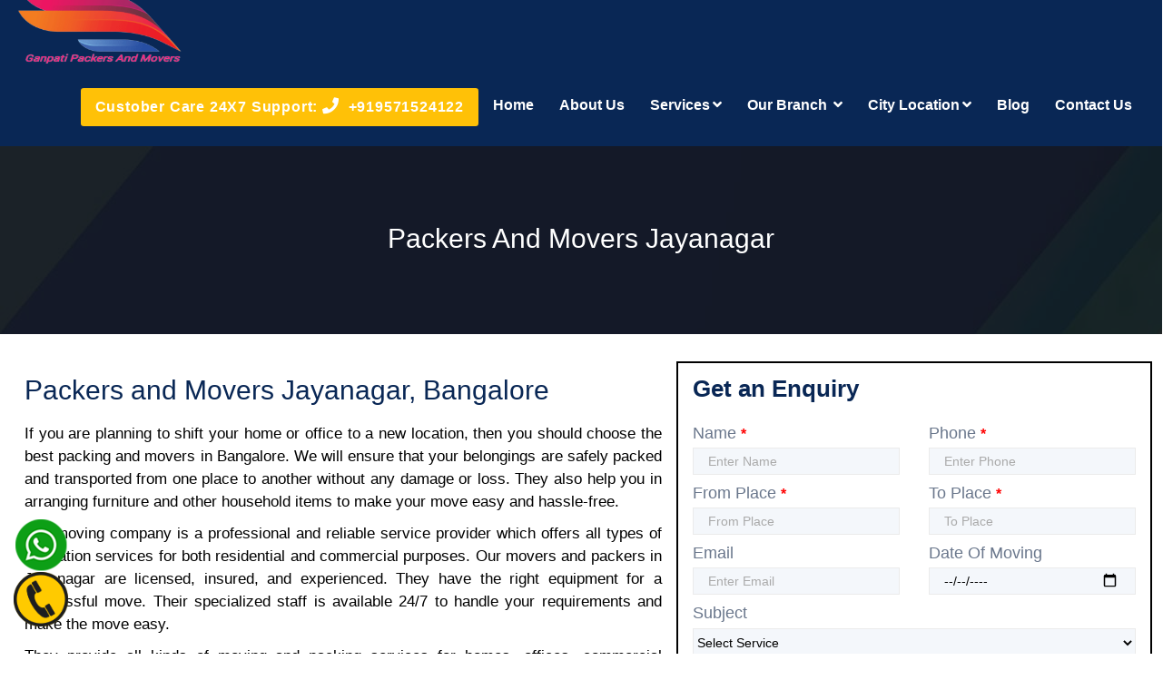

--- FILE ---
content_type: text/html
request_url: https://www.shriganpatipackers.com/packers-and-movers-jayanagar
body_size: 7529
content:

<!DOCTYPE html>
<html lang="en">

<head>

	<meta name="viewport" content="width=device-width,initial-scale=1.0" />
	<meta http-equiv="content-type" content="text/html; charset=UTF-8">
	<title>Packers and Movers Jayanagar - Best Rates  9571524122</title>
	<meta name="description" content="Looking for reliable and affordable packers and movers in Jayanagar?  Get in touch with us today to make your move stress-free and hassle-free." />
	<meta name="Keywords" content="Packers and Movers in Arekere, Movers And Packers Arekere,Arekere Packers And Movers, Home Shifting Arekere, Packers Arekere, Movers Arekere"  />
	<meta name="DC.title" content="Ganpati Packers and Movers Bangalore" />
    <meta name="geo.region" content="IN-KA" />
    <meta name="geo.placename" content="Bangalore" />
    <meta name="geo.position" content="12.9292331,77.5784002" />
    <meta name="ICBM" content="12.9292331,77.5784002" />
	<meta name="Robots" content="INDEX,FOLLOW" />
	<meta name="allow-search" content="yes" />
	<meta name="search engines" content="ALL" />
	<meta name="expires" content="Never" />
	<meta name="Display" content="World-wide" />
	<meta name="verify-v1" content="unique-string" />
	<meta name="Revisit-after" content="Daily" />
	<meta name="author" content="Ganpati Packers And Movers">
	<meta name="copyright" content="/" />
	<link rel="canonical" href="https://www.shriganpatipackers.com/packers-and-movers-jayanagar"  />
	<link href="css/bootstrap.min.css" rel="stylesheet" type="text/css">
	<link rel="icon" type="image/webp" href="images/favicon.webp" sizes="16x16">
	<link href="css/style-main.css" rel="stylesheet" type="text/css">
	<link href="css/responsive.css" rel="stylesheet" type="text/css">
	<script src="js/jquery.js"></script>
	<script src="js/bootstrap.min.js"></script>
	<script src="js/menuzord/js/menuzord.js"></script>
	</head>
	<body>
		<div class="whatsapp-section" id="whatsapp">
			<a href="https://wa.me/9571524122?text=Hi,%20I%20would%20like%20to%20discuss%20further%20on%20the%20services%20offered%20by%20your%20company.%20Kindly%20Connect%20-%20Thanks%22"
				target="_blank" rel="noreferrer">
				<img src="images/whatsapp.webp" alt="whatsapp" class="lazyload" width="60" height="60" />
			</a>
		</div>
		<div class="calling-section" id="calling">
			<a href="tel:+919571524122"><img src="images/calling.webp" alt="calling" width="60" height="60"></a>
		</div>
		<div id="wrapper" class="clearfix">
			<header id="header" class="header header-layout-type-header-2rows">
				<div class="header-nav tm-enable-navbar-hide-on-scroll">
					<div class="header-nav-wrapper navbar-scrolltofixed">
						<div class="menuzord-container header-nav-container">
							<div class="container-fluid position-relative">
								<div class="row header-nav-col-row">
									<div class="col-sm-auto align-self-center">
										<a class="menuzord-brand site-brand" href="index">
											<img class="logo-default logo-1x h-75 w-75 pt-4" src="images/gpm-logo.webp"
												alt="Logo" class="img-responsive"> <img
												class="logo-default logo-2x retina h-75 w-75 pt-4"
												src="images/gpm-logo.webp" alt="Logo" class="img-responsive"> </a>
									</div>
									<div class="col-sm-auto ms-auto pr-0 align-self-center">
										<nav id="top-primary-nav" class="menuzord theme-color2" data-effect="slide
											data-animation=none" data-align="right">
											<ul id="main-nav" class="menuzord-menu menuzord-indented scrollable">
												<li itemprop="name"><a href="tel:+919571524122" title=" Get an Enquiry"
														class="btn btn-theme-colored2 btn-sm">Custober Care 24X7 Support: <i
															class="fa fa-phone"></i> +919571524122</a></li>
												<li itemprop="name"><a title="Home" href="/" itemprop="url">Home</a></li>
												<li itemprop="name"><a title=" About us" href="about-us"
														itemprop="url">About Us</a></li>
	
												<li itemprop="name"><a href="/services/#">Services</a>
													<div class="megamenu" style="display: block; right: 0px;">
														<div class="megamenu-row">
															<div class="col">
																<ul class="list-unstyled">
																	<li itemprop="name"><a
																			href="packing-and-unpacking">Packing and
																			Unpacking</a></li>
																	<li itemprop="name"><a
																			href="fast-goods-moving-or-transport">Fast Goods
																			Moving or Transport</a></li>
																	<li itemprop="name"><a
																			href="goods-storage-or-warehousing">Goods
																			Storage or Warehousing </a></li>
																	<li itemprop="name"><a
																			href="goods-insurance-or-transit-insurance">Goods
																			Insurance or Transit Insurance</a></li>
																</ul>
															</div>
														</div>
													</div>
												</li>
												<li itemprop="name"><a href="#">Our Branch </a>
													<div class="megamenu" style="display: block; right: 0px;">
														<div class="megamenu-row">
															<div class="col">
																<ul class="list-unstyled">
																	<li itemprop="name"><a
																			href="packers-and-movers-bangalore">Packers And
																			Movers Bangalore</a></li>
																	<li itemprop="name"><a
																			href="packers-and-movers-hyderabad">Packers And
																			Movers Hyderabad</a></li>		
																</ul>
															</div>
														</div>
													</div>
												</li>
												<li itemprop="name"><a href="#">City Location</a>
													<div class="megamenu" style="display: block; right: 0px;">
														<div class="megamenu-row">
															<div class="col">
																<ul class="list-unstyled">
																	<li itemprop="name"><a
																			href="packers-and-movers-arekere">Packers And
																			Movers Arekere</a></li>
																	<li itemprop="name"><a
																			href="packers-and-movers-banaswadi">Packers And
																			Movers Banaswadi</a></li>
																	<li itemprop="name"><a
																			href="packers-and-movers-basavanagudi">Packers
																			And Movers Basavanagudi</a></li>
																	<li itemprop="name"><a
																			href="packers-and-movers-begur">Packers And
																			Movers Begur</a></li>
																	<li itemprop="name"><a
																			href="packers-and-movers-bellandur">Packers And
																			Movers Bellandur</a></li>
																	<li itemprop="name"><a
																			href="packers-and-movers-domlur">Packers And
																			Movers Domlur</a></li>
																	<li itemprop="name"><a
																			href="packers-and-movers-electronic-city">Packers
																			And Movers Electronic city</a></li>
																	<li itemprop="name"><a
																			href="packers-and-movers-girinagar">Packers And
																			Movers Girinagar</a></li>
																	<li itemprop="name"><a
																			href="packers-and-movers-gottigere">Packers And
																			Movers Gottigere</a></li>
																	<li itemprop="name"><a
																			href="packers-and-movers-hbr-layout">Packers And
																			Movers HBR Layout</a></li>
																	<li itemprop="name"><a
																			href="packers-and-movers-hoodi">Packers And
																			Movers Hoodi</a></li>
																	<li itemprop="name"><a
																			href="packers-and-movers-horamavu">Packers And
																			Movers Horamavu</a></li>
																	<li itemprop="name"><a
																			href="packers-and-movers-hsr-layout">Packers And
																			Movers HSR Layout</a></li>
																	<li itemprop="name"><a
																			href="packers-and-movers-hulimavu">Packers And
																			Movers Hulimavu</a></li>
																	<li itemprop="name"><a
																			href="packers-and-movers-indira-nagar">Packers
																			And Movers Indira Nagar</a></li>
																	<li itemprop="name"><a
																			href="packers-and-movers-jayanagar">Packers And
																			Movers Jayanagar</a></li>
																	<li itemprop="name"><a
																			href="packers-and-movers-jeevanbheemanagar">Packers
																			And Movers Jeevan Bheema Nagar</a></li>
																	<li itemprop="name"><a
																			href="packers-and-movers-jp-nagar">Packers And
																			Movers JP Nagar</a></li>
																	<li itemprop="name"><a
																			href="packers-and-movers-kamakshipalya">Packers
																			And Movers Kamakshipalya</a></li>
																	<li itemprop="name"><a
																			href="packers-and-movers-kammanahalli">Packers
																			And Movers Kammanahalli</a></li>
																	<li itemprop="name"><a
																			href="packers-and-movers-kengeri">Packers And
																			Movers Kengeri</a></li>
																	<li itemprop="name"><a
																			href="packers-and-movers-koramangala">Packers
																			And Movers Koramangala</a></li>
																	<li itemprop="name"><a
																			href="packers-and-movers-kothanur">Packers And
																			Movers Kothanur</a></li>
																	<li itemprop="name"><a
																			href="packers-and-movers-kumaraswamy-layout">Packers
																			And Movers Kumaraswamy Layout</a></li>
																	<li itemprop="name"><a
																			href="packers-and-movers-lingarajapuram-layout">Packers
																			And Movers Lingarajapuram Layout</a></li>
																	<li itemprop="name"><a
																			href="packers-and-movers-madiwala">Packers And
																			Movers Madiwala</a></li>
																	<li itemprop="name"><a
																			href="packers-and-movers-mahadevapura">Packers
																			And Movers Mahadevapura</a></li>
																	<li itemprop="name"><a
																			href="packers-and-movers-mahalakshmi-layout">Packers
																			And Movers Mahalakshmi Layout</a></li>
																	<li itemprop="name"><a
																			href="packers-and-movers-malleswaram">Packers
																			And Movers Malleswaram</a></li>
																	<li itemprop="name"><a
																			href="packers-and-movers-marathahalli">Packers
																			And Movers Marathahalli</a></li>
																	<li itemprop="name"><a
																			href="packers-and-movers-mathikere">Packers And
																			Movers Mathikere</a></li>
																	<li itemprop="name"><a
																			href="packers-and-movers-nagarbhavi">Packers And
																			Movers Nagarbhavi</a></li>
																	<li itemprop="name"><a
																			href="packers-and-movers-nandini-layout">Packers
																			And Movers Nandini Layout</a></li>
																	<li itemprop="name"><a
																			href="packers-and-movers-nayandahalli">Packers
																			And Movers Nayandahalli</a></li>
																	<li itemprop="name"><a
																			href="packers-and-movers-padmanabhanagar">Packers
																			And Movers Padmanabhanagar</a></li>
																	<li itemprop="name"><a
																			href="packers-and-movers-peenya">Packers And
																			Movers Peenya</a></li>
																	<li itemprop="name"><a
																			href="packers-and-movers-pete-area">Packers And
																			Movers Arekere</a></li>
																	<li itemprop="name"><a
																			href="packers-and-movers-rajajinagar">Packers
																			And Movers Rajajinagar</a></li>
																	<li itemprop="name"><a href="packers-and-movers-rr-nagar">Packers And Movers RR Nagar</a></li>
																			<li itemprop="name"><a href="packers-and-movers-rajarajeshwari-nagar">Packers And Movers Rajarajeshwari Nagar</a></li>
																	<li itemprop="name"><a
																			href="packers-and-movers-rt-nagar">Packers And
																			Movers RT Nagar</a></li>
																	<li itemprop="name"><a
																			href="packers-and-movers-sadashivanagar">Packers
																			And Movers Sadashivanagar</a></li>
																	<li itemprop="name"><a
																			href="packers-and-movers-seshadripuram">Packers
																			And Movers Seshadripuram</a></li>
																	<li itemprop="name"><a
																			href="packers-and-movers-shivaji-nagar">Packers
																			And Movers Shivajinagar</a></li>
																	<li itemprop="name"><a
																			href="packers-and-movers-ulsoor">Packers And
																			Movers Ulsoor</a></li>
																	<li itemprop="name"><a
																			href="packers-and-movers-uttarahalli">Packers
																			And Movers Uttarahalli</a></li>
																	<li itemprop="name"><a
																			href="packers-and-movers-varthur">Packers And
																			Movers Varthur</a></li>
																	<li itemprop="name"><a
																			href="packers-and-movers-vasanth-nagar">Packers
																			And Movers Vasanth Nagar</a></li>
																	<li itemprop="name"><a
																			href="packers-and-movers-vidyaranyapura">Packers
																			And Movers Vidyaranyapura</a></li>
																	<li itemprop="name"><a
																			href="packers-and-movers-vijayanagar">Packers
																			And Movers Vijayanagar</a></li>
																	<li itemprop="name"><a
																			href="packers-and-movers-whitefield">Packers And
																			Movers Whitefield</a></li>
																	<li itemprop="name"><a
																			href="packers-and-movers-yelahanka">Packers And
																			Movers Yelahanka</a></li>
																</ul>
															</div>
														</div>
													</div>
												</li>
												<li itemprop="name"><a title="Contact" href="contact" itemprop="url">Blog
													</a></li>
												<li itemprop="name"><a title="Contact" href="contact" itemprop="url">Contact
														Us</a></li>
											</ul>
										</nav>
									</div>
								</div>
								<div class="row d-block d-xl-none">
									<div class="col-12">
										<nav id="top-primary-nav-clone"
											class="menuzord d-block d-xl-none default menuzord-color-default menuzord-border-boxed menuzord-responsive"
											data-effect="slide" data-animation="none" data-align="right">
											<ul id="main-nav-clone"
												class="menuzord-menu menuzord-right menuzord-indented scrollable"> </ul>
										</nav>
									</div>
								</div>
							</div>
						</div>
					</div>
				</div>
			</header>
         	 <div class="page-title layer-overlay overlay-dark-9 section-typo-light bg-img-center" data-tm-bg-img="images/bg/bg1.jpg">
	              <div class="container">
	   	        	<div class="row">
		        		<div class="col-md-12" itemscope itemtype="https://schema.org/CreativeWork">
		    		<h1 itemprop="headline">Packers And Movers Jayanagar</h1>
				</div>							
			</div>
		</div>
	</div>
</div>	
		<section class="pack home-section">
				<div class="container">
					<div class="row">
						<div class="col-md-7">
							<div class="home-heading text-left">
								<h1>Packers and Movers Jayanagar, Bangalore </h1>
								<p>If you are planning to shift your home or office to a new location, then you should choose the best packing and movers in Bangalore. We will ensure that your belongings are safely packed and transported from one place to another without any damage or loss. They also help you in arranging furniture and other household items to make your move easy and hassle-free.</p>
								<p>Our moving company is a professional and reliable service provider which offers all types of relocation services for both residential and commercial purposes. Our movers and packers in Jayanagar are licensed, insured, and experienced. They have the right equipment for a successful move. Their specialized staff is available 24/7 to handle your requirements and make the move easy.</p>
								<p>They provide all kinds of moving and packing services for homes, offices, commercial establishments, and industrial buildings. They also offer warehousing and storage services. They can store oversized goods in their warehouses for as long as they need.</p>
								<p>The movers and packers in Jayanagar Bangalore have been satisfying customers with their exceptional home shifting services. These movers and packers are licensed, insured, and experienced to handle all sorts of residential or commercial relocations.</p>
							</div>
						</div>
						<div class="col-md-5 " style="border: 2px solid black;">
							<div class="col-md-12">
								<h2><b>Get an Enquiry</b></h2>
							</div>

							<div class="row">
								<div class="col-lg-6 col-md-6 col-xm-6 col-sm-6">
									<div class="mb-1">
										<label>Name <small class="required">*</small></label>
										<input id="name" minlength="4" maxlength="40" name="name" class="form-control"
											type="text" placeholder="Enter Name">
									</div>
								</div>
								<div class="col-lg-6 col-md-6 col-xm-6 col-sm-6">
									<div class="mb-1">
										<label>Phone <small class="required">*</small> </label>
										<input minlength="10" maxlength="14" id="phone" name="phone"
											class="form-control" type="text" placeholder="Enter Phone">
									</div>
								</div>

								<div class="col-lg-6 col-md-6 col-xm-6 col-sm-6">
									<div class="mb-1">
										<label>From Place <small class="required">*</small></label>
										<input id="fromp" minlength="4" maxlength="40" name="fromplace"
											class="form-control" type="text" placeholder="From Place">
									</div>
								</div>


								<div class="col-lg-6 col-md-6 col-xm-6 col-sm-6">
									<div class="mb-1">
										<label>To Place <small class="required">*</small></label>
										<input id="top" minlength="4" maxlength="40" name="toplace"
											class="form-control required" type="text" placeholder="To Place">
									</div>
								</div>

								<div class="col-lg-6 col-md-6 col-xm-6 col-sm-6">
									<div class="mb-1">
										<label>Email </label>
										<input id="email" minlength="4" maxlength="40" name="email"
											class="form-control email" type="email" placeholder="Enter Email">
									</div>
								</div>

								<div class="col-lg-6 col-md-6 col-xm-6 col-sm-6">
									<div class="mb-1">
										<label>Date Of Moving </label>
										<input name="dateofmoving" id="dateofmoving" class="form-control" type="date"
											placeholder="">
									</div>
								</div>
								<div class="col-lg-12 col-md-12 col-xm-12 col-sm-12">
									<div class="mb-1">
										<label>Subject</label>
										<select name="selectoption" id="selectoption" style="height: 33px;">
											<option>Select Service</option>
											<option value="Local Packers and Movers">Local Packers and Movers
											</option>
											<option value="City Packers and Movers">City Packers and Movers</option>
											<option value="Home Packers and Movers">Home Packers and Movers</option>
											<option value="Car Transport Service">Car Transport Service</option>
											<option value="Bike Transport Service">Bike Transport Service</option>
											<option value="Office Packers and Movers">Office Packers and Movers
											</option>
											<option value="corporate Packers and Movers">corporate Packers and
												Movers</option>
											<option value="Apartment Packers and Movers">Apartment Packers and
												Movers</option>
											<option value="City to City Packers and Movers">City to City Packers and
												Movers</option>
											<option value="Door to Door Packers and Movers">Door to Door Packers and
												Movers</option>
											<option value="Tata Ace Packers and Movers">Tata Ace Packers and Movers
											</option>
											<option value="Wooden Crate Packers and Movers">Wooden Crate Packers and
												Movers</option>
											<option value="Ganpati Transport and Logistics">Ganpati Transport and
												Logistics</option>
											<option value="Packers and Movers Bangalore">Packers and Movers
												Bangalore</option>
											<option value="Ganpati Cargo Packers and Movers">Ganpati Cargo Packers and
												Movers</option>
											<option value="Domestic Cargo Services">Domestic Cargo Services</option>
											<option value="Air Cargo Services">Air Cargo Services</option>
											<option value="Ganpati International Packers and Movers">Ganpati
												International Packers and Movers</option>
											<option value="Ganpati Logistics">Ganpati Logistics</option>
											<option value="Ganpati Transport">Ganpati Transport</option>
											<option value="Ganpati Household">Ganpati Household</option>
											<option value="other Packers and movers">other Packers and movers
											</option>
										</select>
									</div>
								</div>

								<div class="mb-1">
									<label>Message</label>
								<textarea minlength="10" maxlength="200" name="message" id="message"
									class="form-control" placeholder="Enter Message ( 200 max length )"></textarea>
								</div>
								<div class="mb-3">
									<button id="submitBtn" type="submit"
										class="btn btn-theme-colored2 btn-sm text-uppercase mt-10 mb-sm-30 border-left-theme-color-2-4px"
										data-loading-text="Please wait..." value="">Send your Enquiry</button>
									</div>
								</div>
							</div>
							<hr />
						<div class="col-md-5">
						<img src="images/packers-and-movers-bangalor.jpg"
								alt="packers-and-movers-bangalor"
							title="packers-and-movers-bangalor" width="100%" height="100%">
						</div>
						<div class="col-md-7">
							<div class="home-heading text-left">
							    
								<p>They are skilled in the field of packaging and handling all types of objects and belongings. They use the best packaging materials to protect your items and ensure they reach their destination in perfect condition. They also provide efficient loading and unloading services to ensure that your belongings are safe and secure.</p>
							<p>When it comes to hiring a moving company, you need to do your research thoroughly and get some ideas from old customers. Moreover, you should make sure that the company you choose is affordable.</p>
							<p>It is a good idea to search for the best movers and packers Jayanagar Bangalore by using the internet. You can also ask your friends and relatives for some suggestions.</p>
							<p>Once you have found a few reputable packers and movers, you can contact them directly. They will be able to give you more information about their services, pricing, and availability.</p>
							<p>You can also visit their offices and talk to them personally before making any final decision. This will help you to feel more confident about the moving process and make the experience easier.</p>
						</div>
					</div>  <br>
						<div class="col-md-12">
						    <h6 style="font-size:26px; text-align: center;background: #0e6af7; background: #0e6af7;padding: 20px 0px; border-radius: 6px; color: #fff;">Ganpati Packers And Movers Contact Now - 095715 24122</h6>
							<div class="home-heading text-left">
							<p>They will take care of all the details and provide you with an accurate estimate before the move. They will also be able to explain everything about the process and how it will work for you.The moving and packing process can be very stressful for some people, especially if they have delicate items. They can also be worried about leaving a family pet behind. Luckily, there are packers and movers in Jayanagar who can take care of your pets while they are being transported.Our movers and packers in Jayanagar will take care of all the details and will provide you with an accurate estimate before the move. Their employees are trained to handle all the details and will be able to explain everything about the process.</p>
						</div>
					</div>
					<img src="images/all-service-blr.gif"
					alt="Hire Ganpati Packers And Movers for packing and moving services across india, bangalore"
					title="Hire Ganpati Packers And Movers for packing and moving services across india, bangalore" width="100%" height="100%">
				</div>
			</div>
		</section>

	<!--price table-->
	<section>
			<div class="container price__table--container ">
				<h3
					style="font-size:26px; text-align: center;background: #0e6af7; background: #198754;padding: 20px 0px; border-radius: 6px; color: #fff;">
					Packers and Movers Charges: Know Moving Rates and Cost</h3>
				<table class="t-border table">
					<tbody>
						<tr>
							<td rowspan="2" class="price__table--header">Packers and Movers Cost For Long Distance</td>
							<td colspan="3" class="price__table--header"> House Shifting Cost - Approx</td>
							<td rowspan="1" class="price__table--header">Office Shifting Cost Appprox</td>
							<td colspan="3" class="price__table--header"> Transportation Cost- <br>Approx </td>
						</tr>
						<tr>
							<td class=" sub-head price__table--header">House - 1 BHK</td>
							<td class="sub-head price__table--header">
								House - 2 BHK</td>
							<td class="sub-head price__table--header"> House - 3 BHK</td>
							<td class="sub-head price__table--header"> Office - Depend on Items</td>
							<td class="sub-head price__table--header">Bike</td>
							<td class="sub-head price__table--header">Car</td>
						</tr>
						<tr class="price__table-row">
							<td>Packers and Movers Banglore To Delhi Cost</td>
							<td>RS. 8500 - 10500</td>
							<td>RS. 10500 - 16500</td>
							<td>RS. 15500 - 26500</td>
							<td>RS. 25500 - 45500</td>
							<td>RS. 5500 - 8500</td>
							<td>RS. 15500 - 25500</td>
						</tr>
						<tr class="price__table-row">
							<td>Packers and Movers Banglore To Noida Cost</td>
							<td>RS. 6500 - 10500</td>
							<td>RS. 10500 - 15500</td>
							<td>RS. 15500 - 24500</td>
							<td>RS. 25500 - 45500</td>
							<td>RS. 5500 - 8500</td>
							<td>RS. 15500 - 25500</td>
						</tr>
						<tr class="price__table-row">
							<td>Packers and Movers Banglore To Mumbai Cost</td>
							<td>RS. 8500 - 10500</td>
							<td>RS. 10500 - 15500</td>
							<td>RS. 12500 - 25500</td>
							<td>RS. 22500 - 40500</td>
							<td>RS. 5500 - 8500</td>
							<td>RS. 15500 - 22500</td>
						</tr>
						<tr class="price__table-row">
							<td>Packers and Movers Banglore To Gurgaon Cost</td>
							<td>RS. 8500 - 10500</td>
							<td>RS. 10500 - 16500</td>
							<td>RS. 15500 - 26500</td>
							<td>RS. 25500 - 45500</td>
							<td>RS. 5500 - 8500</td>
							<td>RS. 15500 - 25500</td>
						</tr>
						<tr class="price__table-row">
							<td>Packers and Movers Banglore To Pune Cost</td>
							<td>RS. 8500 - 10500</td>
							<td> RS. 10500 - 15500</td>
							<td>RS. 12500 - 25500</td>
							<td>RS. 22500 - 40500</td>
							<td>RS. 5500 - 8500</td>
							<td>RS. 15000 - 22000</td>
						</tr>
						<tr class="price__table-row">
							<td>Packers and Movers Banglore To Chennai Cost</td>
							<td>RS. 5500 - 8500</td>
							<td>RS. 10500 - 19500</td>
							<td>RS. 12500 - 24500</td>
							<td>RS. 20500 - 35500</td>
							<td>RS. 5500 - 8500</td>
							<td>RS. 12500 - 20500</td>
						</tr>
						<tr class="price__table-row">
							<td>Packers and Movers Banglore To Kolkata Cost</td>
							<td>RS. 5500 - 8500</td>
							<td>RS. 12500 - 24500</td>
							<td>RS. 20500 - 35500</td>
							<td>RS. 12500 - 20500</td>
							<td>RS. 5500 - 8500</td>
							<td>RS. 12500 - 20500</td>
						</tr>
						<tr class="price__table-row">
							<td>Packers and Movers Banglore To Thane Cost</td>
							<td>RS. 8500 - 10500</td>
							<td>RS. 10500 - 15500</td>
							<td>RS. 12000 - 25000</td>
							<td>RS. 22500 - 40500</td>
							<td>RS. 5500 - 8500</td>
							<td>RS. 15500 - 22500</td>
						</tr>
						<tr class="price__table-row">
							<td>Packers and Movers Banglore To Bihar Cost</td>
							<td>RS. 8500 - 10500</td>
							<td>RS. 10500 - 16500</td>
							<td>RS. 15500 - 26500</td>
							<td>RS. 25000 - 45000</td>
							<td>RS. 5500 - 8500</td>
							<td>RS. 15500 - 25500</td>
						</tr>
						<tr class="price__table-row">
							<td>Packers and Movers Banglore To Patna Cost</td>
							<td>RS. 8500 - 10500</td>
							<td>RS. 10500 - 18500</td>
							<td>RS. 15500 - 26500</td>
							<td>RS. 25500 - 45500</td>
							<td>RS. 5500 - 8500</td>
							<td>RS. 15500 - 25500</td>
						</tr>
						<tr class="price__table-row">
							<td>Packers and Movers Banglore To Ranchi Cost</td>
							<td>RS. 8500 - 12500</td>
							<td>RS. 10500 - 18500</td>
							<td>RS. 15500 - 28500</td>
							<td>RS. 25500 - 45500</td>
							<td>RS. 5500 - 8500</td>
							<td>RS. 15500 - 25000</td>
						</tr>
						<tr class="price__table-row">
							<td>Packers and Movers Banglore To Goa Cost</td>
							<td>RS. 8500 - 10500</td>
							<td>RS. 10500 - 16500</td>
							<td>RS. 15500 - 26500</td>
							<td>RS. 25500 - 45500</td>
							<td>RS. 5500 - 8500</td>
							<td>RS. 15500 - 25500</td>
						</tr>
						<tr class="price__table-row">
							<td>Packers and Movers Banglore To Ghaziabad Cost</td>
							<td>RS. 8500 - 10500</td>
							<td>RS. 15000 - 16500</td>
							<td>RS. 15500 - 26500</td>
							<td>RS. 25500 - 45500</td>
							<td>RS. 5500 - 8500</td>
							<td>RS. 15500 - 25500</td>
						</tr>
						<tr class="price__table-row">
							<td>Packers and Movers Banglore To Hyderabad Cost</td>
							<td>RS. 5500 - 8500</td>
							<td>RS. 10500 - 20500</td>
							<td>RS. 12500 - 24500</td>
							<td>RS. 25000 - 35500</td>
							<td>RS. 5500 - 8500</td>
							<td>RS. 12500 - 25000</td>
						</tr>
						<tr class="price__table-row">
							<td>Packers and Movers Banglore To Haryana Cost</td>
							<td>RS. 8500 - 10500</td>
							<td>RS. 10500 - 16500</td>
							<td>RS. 15500 - 26500</td>
							<td>RS. 25500 - 45500</td>
							<td>RS. 5500 - 8500</td>
							<td>RS. 15500 - 25500</td>
						</tr>
						<tr class="price__table-row">
							<td>Packers and Movers Banglore To Ahmedabad Cost</td>
							<td>RS. 8500 - 10500</td>
							<td>RS. 10500 - 16500</td>
							<td>RS. 15500 - 26500</td>
							<td>RS. 25500 - 45500</td>
							<td>RS. 5500 - 8500</td>
							<td>RS. 15500 - 25500</td>
						</tr>
						<tr class="price__table-row">
							<td>Packers and Movers Banglore To Visakhapatnam Cost</td>
							<td>RS. 5500 - 8500</td>
							<td>RS. 10500 - 12500</td>
							<td>RS. 12500 - 24500</td>
							<td>RS. 20500 - 35500</td>
							<td>RS. 5500 - 8500</td>
							<td>RS. 12500 - 25000</td>
						</tr>
						<tr class="price__table-row">
							<td>Packers and Movers Banglore To Kanpur Cost</td>
							<td>RS. 8500 - 10500</td>
							<td>RS. 10500 - 16500</td>
							<td>RS. 15500 - 26500</td>
							<td>RS. 25500 - 45500</td>
							<td>RS. 5500 - 8500</td>
							<td>RS. 15500 - 25500</td>
						</tr>
						<tr class="price__table-row">
							<td>Packers and Movers Banglore To Surat Cost</td>
							<td>RS. 8500 - 10500</td>
							<td>RS. 10500 - 16500</td>
							<td>RS. 15500 - 26500</td>
							<td>RS. 25500 - 45500</td>
							<td>RS. 5500 - 8500</td>
							<td>RS. 15500 - 25500</td>
						</tr>
						<tr class="price__table-row">
							<td>Packers and Movers Banglore To Nagpur Cost</td>
							<td>RS. 8500 - 10500</td>
							<td>RS. 10500 - 16500</td>
							<td>RS. 15500 - 26000</td>
							<td>RS. 25500 - 45500</td>
							<td>RS. 5500 - 8500</td>
							<td>RS. 15500 - 25500</td>
						</tr>
						<tr class="price__table-row">
							<td>Packers and Movers Banglore To Jaipur Cost</td>
							<td>RS. 9500 - 15500</td>
							<td>RS. 10500 - 20500</td>
							<td>RS. 15500 - 35500</td>
							<td>RS. 35000 - 55500</td>
							<td>RS. 5500 - 8500</td>
							<td>RS. 15500 - 25500</td>
						</tr>
						<tr class="price__table-row">
							<td>Packers and Movers Banglore To Salem Cost</td>
							<td>RS. 5500 - 10500</td>
							<td>RS. 10500 - 15500</td>
							<td>RS. 12500 - 24500</td>
							<td>RS. 20500 - 35500</td>
							<td>RS. 5500 - 8500</td>
							<td>RS. 12500 - 25000</td>
						</tr>
						<tr class="price__table-row">
							<td>Packers and Movers Banglore To Coimbatore Cost</td>
							<td>RS. 5500 - 8500</td>
							<td>RS. 10500 - 15500</td>
							<td>RS. 12500 - 24500</td>
							<td>RS. 25000 - 35500</td>
							<td>RS. 5500 - 8500</td>
							<td>RS. 12500 - 20500</td>
						</tr>
						<tr class="price__table-row">
							<td>Packers and Movers Banglore To Udaipur Cost</td>
							<td>RS. 10500 - 15500</td>
							<td>RS. 12500 - 20500</td>
							<td>RS. 15500 - 35500</td>
							<td>RS. 30500 - 55500</td>
							<td>RS. 5500 - 8500</td>
							<td>RS. 15500 - 25000</td>
						</tr>
						<tr class="price__table-row">
							<td>Packers and Movers Banglore To Nainital Cost</td>
							<td>RS. 10500 - 15500</td>
							<td>RS. 12500 - 20500</td>
							<td>RS. 15500 - 35500</td>
							<td>RS. 30500 - 55500</td>
							<td>RS. 5500 - 8500</td>
							<td>RS. 15000 - 25000</td>
						</tr>
						<tr class="price__table-row">
							<td>Packers and Movers Banglore To Dehradun Cost</td>
							<td>RS. 10500 - 15500</td>
							<td>RS. 12500 - 20500</td>
							<td>RS. 15500 - 35500</td>
							<td>RS. 30500 - 55500</td>
							<td>RS. 5500 - 8500</td>
							<td>RS. 15500 - 25000</td>
						</tr>
						<tr class="price__table-row">
							<td>Packers and Movers Banglore To Haridwar Cost</td>
							<td>RS. 10500 - 15500</td>
							<td>RS. 12500 - 20500</td>
							<td>RS. 15500 - 35500</td>
							<td>RS. 30500 - 55500</td>
							<td>RS. 5500 - 8500</td>
							<td>RS. 15500 - 25000</td>
						</tr>
						<tr class="price__table-row">
							<td>Packers and Movers Banglore To Rishikesh Cost</td>
							<td>RS. 10500 - 15500</td>
							<td>RS. 12500 - 20500</td>
							<td>RS. 15500 - 35500</td>
							<td>RS. 30500 - 55500</td>
							<td>RS. 5500 - 8500</td>
							<td>RS. 15500 - 25500</td>
						</tr>
						<tr class="price__table-row">
							<td>Packers and Movers Banglore To Shimla Cost</td>
							<td>RS. 10500 - 15500</td>
							<td>RS. 12500 - 20500</td>
							<td>RS. 15500 - 35500</td>
							<td>RS. 30500 - 55500</td>
							<td>RS. 5500 - 8500</td>
							<td>RS. 15500 - 25500</td>
						</tr>
						<tr class="price__table-row">
							<td>Packers and Movers Banglore To Lucknow Cost</td>
							<td>RS. 8500 - 12500</td>
							<td>RS. 10500 - 18500</td>
							<td>RS. 15500 - 28500</td>
							<td>RS. 25500 - 48500</td>
							<td>RS. 5500 - 10500</td>
							<td>RS. 15500 - 28500</td>
						</tr>
					</tbody>
				</table>
			</div>
		</section>
		<section class="citynlocation">
			<div class="container">
				<div class="col-md-12"> </div>
				<h3
					style="font-size:30px; text-align: center;background: #0e6af7; background: #198754;padding: 20px 0px; border-radius: 6px; color: #fff;">
					Local Packers and Movers in Bangalore</h3>
				<ul class="list-unstyled">
					<li itemprop="name" class="domes-list"><a href="packers-and-movers-arekere">Packers And Movers
							Arekere</a></li>
					<li itemprop="name" class="domes-list"><a href="packers-and-movers-banaswadi">Packers And Movers
							Banaswadi</a></li>
					<li itemprop="name" class="domes-list"><a href="packers-and-movers-basavanagudi">Packers And Movers
							Basavanagudi</a></li>
					<li itemprop="name" class="domes-list"><a href="packers-and-movers-begur">Packers And Movers Begur</a>
					</li>
					<li itemprop="name" class="domes-list"><a href="packers-and-movers-bellandur">Packers And Movers
							Bellandur</a></li>
					<li itemprop="name" class="domes-list"><a href="packers-and-movers-domlur">Packers And Movers Domlur</a>
					</li>
					<li itemprop="name" class="domes-list"><a href="packers-and-movers-electronic-city">Packers And Movers
							Electronic city</a></li>
					<li itemprop="name" class="domes-list"><a href="packers-and-movers-girinagar">Packers And Movers
							Girinagar</a></li>
					<li itemprop="name" class="domes-list"><a href="packers-and-movers-gottigere">Packers And Movers
							Gottigere</a></li>
					<li itemprop="name" class="domes-list"><a href="packers-and-movers-hbr-layout">Packers And Movers HBR
							Layout</a></li>
					<li itemprop="name" class="domes-list"><a href="packers-and-movers-hoodi">Packers And Movers Hoodi</a>
					</li>
					<li itemprop="name" class="domes-list"><a href="packers-and-movers-horamavu">Packers And Movers
							Horamavu</a></li>
					<li itemprop="name" class="domes-list"><a href="packers-and-movers-hsr-layout">Packers And Movers HSR
							Layout</a></li>
					<li itemprop="name" class="domes-list"><a href="packers-and-movers-hulimavu">Packers And Movers
							Hulimavu</a></li>
					<li itemprop="name" class="domes-list"><a href="packers-and-movers-indira-nagar">Packers And Movers
							Indira Nagar</a></li>
					<li itemprop="name" class="domes-list"><a href="packers-and-movers-jayanagar">Packers And Movers
							Jayanagar</a></li>
					<li itemprop="name" class="domes-list"><a href="packers-and-movers-jeevanbheemanagar">Packers And Movers
							Jeevan Bheema Nagar</a></li>
					<li itemprop="name" class="domes-list"><a href="packers-and-movers-jp-nagar">Packers And Movers JP
							Nagar</a></li>
					<li itemprop="name" class="domes-list"><a href="packers-and-movers-kamakshipalya">Packers And Movers
							Kamakshipalya</a></li>
					<li itemprop="name" class="domes-list"><a href="packers-and-movers-kammanahalli">Packers And Movers
							Kammanahalli</a></li>
					<li itemprop="name" class="domes-list"><a href="packers-and-movers-kengeri">Packers And Movers
							Kengeri</a></li>
					<li itemprop="name" class="domes-list"><a href="packers-and-movers-koramangala">Packers And Movers
							Koramangala</a></li>
					<li itemprop="name" class="domes-list"><a href="packers-and-movers-kothanur">Packers And Movers
							Kothanur</a></li>
					<li itemprop="name" class="domes-list"><a href="packers-and-movers-kumaraswamy-layout">Packers And
							Movers Kumaraswamy Layout</a></li>
					<li itemprop="name" class="domes-list"><a href="packers-and-movers-lingarajapuram-layout">Packers And
							Movers Lingarajapuram Layout</a></li>
					<li itemprop="name" class="domes-list"><a href="packers-and-movers-madiwala">Packers And Movers
							Madiwala</a></li>
					<li itemprop="name" class="domes-list"><a href="packers-and-movers-mahadevapura">Packers And Movers
							Mahadevapura</a></li>
					<li itemprop="name" class="domes-list"><a href="packers-and-movers-mahalakshmi-layout">Packers And
							Movers Mahalakshmi Layout</a></li>
					<li itemprop="name" class="domes-list"><a href="packers-and-movers-malleswaram">Packers And Movers
							Malleswaram</a></li>
					<li itemprop="name" class="domes-list"><a href="packers-and-movers-marathahalli">Packers And Movers
							Marathahalli</a></li>
					<li itemprop="name" class="domes-list"><a href="packers-and-movers-mathikere">Packers And Movers
							Mathikere</a></li>
					<li itemprop="name" class="domes-list"><a href="packers-and-movers-nagarbhavi">Packers And Movers
							Nagarbhavi</a></li>
					<li itemprop="name" class="domes-list"><a href="packers-and-movers-nandini-layout">Packers And Movers
							Nandini Layout</a></li>
					<li itemprop="name" class="domes-list"><a href="packers-and-movers-nayandahalli">Packers And Movers
							Nayandahalli</a></li>
					<li itemprop="name" class="domes-list"><a href="packers-and-movers-padmanabhanagar">Packers And Movers
							Padmanabhanagar</a></li>
					<li itemprop="name" class="domes-list"><a href="packers-and-movers-peenya">Packers And Movers Peenya</a>
					</li>
					<li itemprop="name" class="domes-list"><a href="packers-and-movers-pete-area">Packers And Movers
							Arekere</a></li>
					<li itemprop="name" class="domes-list"><a href="packers-and-movers-rajajinagar">Packers And Movers
							Rajajinagar</a></li>
					<li itemprop="name" class="domes-list"><a href="packers-and-movers-rr-nagar">Packers And Movers RR Nagar</a></li>
							<li itemprop="name" class="domes-list"><a href="packers-and-movers-rajarajeshwari-nagar">Packers And Movers Rajarajeshwari Nagar</a></li>
					<li itemprop="name" class="domes-list"><a href="packers-and-movers-rt-nagar">Packers And Movers RT
							Nagar</a></li>
					<li itemprop="name" class="domes-list"><a href="packers-and-movers-sadashivanagar">Packers And Movers
							Sadashivanagar</a></li>
					<li itemprop="name" class="domes-list"><a href="packers-and-movers-seshadripuram">Packers And Movers
							Seshadripuram</a></li>
					<li itemprop="name" class="domes-list"><a href="packers-and-movers-shivaji-nagar">Packers And Movers
							Shivaji Nagar</a></li>
					<li itemprop="name" class="domes-list"><a href="packers-and-movers-ulsoor">Packers And Movers Ulsoor</a>
					</li>
					<li itemprop="name" class="domes-list"><a href="packers-and-movers-uttarahalli">Packers And Movers
							Uttarahalli</a></li>
					<li itemprop="name" class="domes-list"><a href="packers-and-movers-varthur">Packers And Movers
							Varthur</a></li>
					<li itemprop="name" class="domes-list"><a href="packers-and-movers-vasanth-nagar">Packers And Movers
							Vasanth Nagar</a></li>
					<li itemprop="name" class="domes-list"><a href="packers-and-movers-vidyaranyapura">Packers And Movers
							Vidyaranyapura</a></li>
					<li itemprop="name" class="domes-list"><a href="packers-and-movers-vijayanagar">Packers And Movers
							Vijayanagar</a></li>
					<li itemprop="name" class="domes-list"><a href="packers-and-movers-whitefield">Packers And Movers
							Whitefield</a></li>
					<li itemprop="name" class="domes-list"><a href="packers-and-movers-yelahanka">Packers And Movers
							Yelahanka</a></li>
				</ul>
			</div>
		</section>
		<!--footer section-->
		<footer id="footer" class="footer">
			<div class="footer-widget-area">
				<div class="container pt-90 pb-60">
					<div class="row">
						<div class="col-md-6 col-lg-6 col-xl-3 col-7">
							<div class="widget widget_nav_menu">
								<ul>
									<li><a href="index">Home</a></li>
									<li><a href="about-us">About Us</a></li>
									<li><a href="services">Services</a> </li>
									<li><a href="review">Reivew</a></li>
									<li><a href="blog"> Blog</a></li>
									<li><a href="contact">Contact Us</a></li>
								</ul>
							</div>
						</div>
						<div class="col-md-6 col-lg-6 col-xl-4">
							<div class="widget widget_nav_menu">
								<address> Ganpati Packers And Movers<br> <strong><a
											href="https://www.google.com/search?q=ganpati+packers+and+movers+tumkur+address&oq=ganpati+packers+and+movers+tu&aqs=chrome.1.69i57j35i39j69i60j69i61j69i60.5108j0j7&sourceid=chrome&ie=UTF-8">Address
											: </a></strong>No.05, Tumkur Road, Tci Bus Stop,Madavara Post,
									Madanayakanahalli, Bangalore, Karnataka 562123,<br>
									</address>
								<div class="tm-widget-contact-info contact-info-style1 contact-icon-theme-colored1"
									style="margin-top:20px">
									<ul class="list-unstyled mb-30">
										<div class="contact-phone">
											<!-- <div class="icon"><i class="flaticon-contact-042-phone-1"></i></div> -->
											<div class="text"><a href="tel:+919571524122"><i class="fa fa-phone"></i>&nbsp;&nbsp;+91 957 152 4122</a> </div>
										</div>
										<div class="contact-email" style="display:flex; gap:15px;">
											<!-- <div class="icon"><i class="flaticon-contact-043-email-1"></i></div> -->
											<div class="text"><a
													href="mailto:info@shriganpatipackers.com"><i class="fa fa-envelope"></i>&nbsp;&nbsp;info@shriganpatipackers.com</a>
											</div>
										</div>
									</ul>
								</div>
							</div>
						</div>
						<div class="col-md-7 col-lg-7 col-xl-5">
							<iframe
								src="https://www.google.com/maps/embed?pb=!1m18!1m12!1m3!1d124381.00281793124!2d77.37644921640627!3d13.041633499999998!2m3!1f0!2f0!3f0!3m2!1i1024!2i768!4f13.1!3m3!1m2!1s0x3bae3dc278d88f99%3A0xd734a5eea55929e!2sGanpati%20Packers%20And%20Movers!5e0!3m2!1sen!2sin!4v1680023911194!5m2!1sen!2sin"
								width="100%" height="260" style="border:0;" allowfullscreen="" loading="lazy"
								referrerpolicy="no-referrer-when-downgrade"></iframe>
						</div>
					</div>
					<div class="row footer-middle">
						<div class="col-xs-12 col-md-6">
							<div class="footer-widget about-widget">
								<ul class="styled-icons icon-dark icon-theme-colored1 icon-rounded clearfix text-center">
									<li><a class="social-link" href="https://www.facebook.com/shriganpatipackers"><i
												class="fab fa-facebook"></i></a></li>
									<li><a class="social-link" href="https://twitter.com/ganpati2696"><i
												class="fab fa-twitter"></i></a></li>
									<li><a class="social-link" href="https://www.youtube.com/@ganpatipackers"><i
												class="fab fa-youtube"></i></a></li>
									<li><a class="social-link" href="https://www.instagram.com/shriganpatipackers/"><i
												class="fab fa-instagram"></i></a></li>
								</ul>
							</div>
						</div>
						<div class="col-xs-12 col-md-6">
							<div>
								<!--<iframe src="https://www.google.com/maps/embed?pb=!1m18!1m12!1m3!1d124381.00281793124!2d77.37644921640627!3d13.041633499999998!2m3!1f0!2f0!3f0!3m2!1i1024!2i768!4f13.1!3m3!1m2!1s0x3bae3dc278d88f99%3A0xd734a5eea55929e!2sGanpati%20Packers%20And%20Movers!5e0!3m2!1sen!2sin!4v1680023911194!5m2!1sen!2sin" width=50% height=250 frameborder=0 allowfullscreen></iframe>-->
							</div>
						</div>
					</div>
				</div>
				<div class="footer-bottom" data-tm-bg-color="black">
					<div class="container">
						<div class="row pt-20 pb-20">
							<div class="col-sm-7">
								<div class="footer-paragraph"> © 2023 <a href="#">Ganpati Packers And Movers</a>
									All Rights Reserved. </div>
							</div>
							<div class="col-sm-5">
								<div class="footer-paragraph design">
									<ul>
										<li><a href="#">Terms and Conditions</a></li> |
										<li><a href="#">Privacy Policy</a></li> |
										<li><a href="#">Disclaimer</a></li>
									</ul>
								</div>
							</div>
						</div>
					</div>
				</div>
			</div>
		</footer> <a class="scrollToTop" href="#"><i class="fa fa-angle-up"></i></a>
		<div>
		</div>
	
		<!-- Google tag (gtag.js) -->
	
		<script src="js/owl.carousel.min.js"></script>
		<script src="https://smtpjs.com/v3/smtp.js"></script>
		<script src="js/enqform.js"></script>
		<script src="js/custom.js"></script>
		<script>
			$("#example").typer({ strings: ["Local Shifting", "Domestics Shifting", "International Shifting", "Home Shifting ", "Car Bike Transportation", "Office Shifting"] });
		</script>
		<script defer src="https://www.googletagmanager.com/gtag/js?id=G-4F7YS7GE3J"></script>
		<script>
			window.dataLayer = window.dataLayer || [];
			function gtag() { dataLayer.push(arguments); }
			gtag('js', new Date());
			gtag('config', 'G-4F7YS7GE3J');
		</script>			
</body>
</html>

--- FILE ---
content_type: text/css
request_url: https://www.shriganpatipackers.com/css/style-main.css
body_size: 48072
content:
@charset "UTF-8";@import url(preloader.css);@import url(font-awesome5.css);
a,a:focus,a:hover{text-decoration:none}#top-primary-nav .menuzord-menu li a,#top-primary-nav-clone .menuzord-menu li a,.bg-hover-theme-colored,.header-nav .header-nav-wrapper .menuzord-container,.header-nav .header-nav-wrapper.navbar-scrolltofixed,.tm-contact-form-transparent input[type=email],.tm-contact-form-transparent input[type=text],.tm-contact-form-transparent textarea,.tm-get-free-consulting-form1 input[type=email],.tm-get-free-consulting-form1 input[type=text],.tm-get-free-consulting-form1 select,.tm-get-free-consulting-form1 textarea,.tm-request-a-call-back-form1 input[type=email],.tm-request-a-call-back-form1 input[type=text],.tm-request-a-call-back-form1 select,.tm-request-a-call-back-form1 textarea,.tm-sc-clients .item img,.tm-sc-testimonials.testimonial-style1-simple .testimonial-content,a,header#header .menuzord-brand{transition:.3s}#side-panel-container .widget.widget-side-push-panel,.container .container,.fullwidth,.isotope-layout .isotope-item .thumb img,.isotope-layout.grid-1 .isotope-item,.isotope-layout.grid-1 .isotope-item.tm-masonry-large-wide,.isotope-layout.grid-1 .isotope-item.tm-masonry-large-width-height,.isotope-layout.grid-2 .isotope-item.tm-masonry-large-wide,.isotope-layout.grid-2 .isotope-item.tm-masonry-large-width-height,.menuzord-menu>li>.megamenu .megamenu-row .col12,.tm-boxed-layout .container .container,.tm-boxed-layout.tm-container-100pr #wrapper .container,.tm-boxed-layout.tm-container-100pr #wrapper .container-fluid,.tm-sc-animated-layer-advanced .animated-layer-advanced-inner .layer-image-wrapper.layer-image-fullwidth img,.tm-sc-custom-columns-holder .tm-sc-custom-columns-holder-item .item-inner,.tm-sc-working-steps.working-steps-horizontal .working-steps-inner .tm-sc-working-steps-item.image-full-bg .image-holder-wrapper .image-holder .image-holder-inner img,body,body.tm-vertical-nav .menuzord .menuzord-menu li a,html{width:100%}.menuzord .showhide,.menuzord-menu>li>a,html{-webkit-tap-highlight-color:transparent}.side-push-panel,body{overflow-x:hidden}.device-touch #side-panel-container .side-panel-wrap,html{overflow-y:scroll}body,embed,header#header .header-top>.container>.row>div,html,iframe,img,object{max-width:100%}body,html{margin:0;padding:0;line-height:150%}.h1,.h2,.h3,.h4,.h5,.h6,h1,h2,h3,h4,h5,h6{margin-top:.75rem;font-family:"Open Sans",sans-serif}body{height:100%;line-height:1.8;color:#6a778c;font-size:1.125rem;font-family:"Open Sans",sans-serif;font-weight:500;background-color:#fff;background-attachment:fixed;-ms-word-wrap:break-word;word-wrap:break-word;position:relative}::selection{background:#333;color:#fff;text-shadow:none}::-moz-selection{background:#333;color:#fff;text-shadow:none}::-webkit-selection{background:#333;color:#fff;text-shadow:none}:active,:focus{outline:0!important}a{color:#0073aa;font-weight:600}a:focus,a:hover{color:#003f5e}.nav-tabs,.tm-accordion .accordion-item .accordion-collapse,.tm-accordion .accordion-item .accordion-header .accordion-button,a img{border:none}footer#footer .footer-widget-area .footer-widget-area-column-separator:first-child,iframe{border:none!important}.h1,h1{font-size:3rem}.h2,h2{font-size:2.5rem}.h3,h3{font-size:1.8rem}.h4,h4{font-size:1.5rem}.h5,h5{font-size:1.25rem}.h6,.tm-sc-funfact .counter .counter-postfix,.tm-sc-funfact .counter .counter-prefix,h6,header#header.header-layout-type-header-2rows-floating-header-style5 .header-middle .contact-info .title,header#header.header-layout-type-header-2rows-floating-header-style6 .header-middle .contact-info .title,header#header.header-layout-type-header-2rows-floating-header-style7 .header-middle .contact-info .title,header#header.header-layout-type-header-2rows-floating-header-style8 .header-middle .contact-info .title,header#header.header-layout-type-header-2rows-floating-header-style9 .header-middle .contact-info .title,header#header.header-layout-type-header-3rows .header-middle .contact-info .title,header#header.header-layout-type-header-3rows-modern-header-style1 .header-middle .contact-info .title,header#header.header-layout-type-header-3rows-modern-header-style2 .header-middle .contact-info .title,header#header.header-layout-type-header-3rows-modern-header-style3 .header-middle .contact-info .title{font-size:1rem}.h1,.h2,.h3,.h4,.h5,.h6,h1,h2,h3,h4,h5,h6{font-weight:500;line-height:1.3;color:#092755}.h1 .small,.h1 small,.h2 .small,.h2 small,.h3 .small,.h3 small,.h4 .small,.h4 small,.h5 .small,.h5 small,.h6 .small,.h6 small,h1 .small,h1 small,h2 .small,h2 small,h3 .small,h3 small,h4 .small,h4 small,h5 .small,h5 small,h6 .small,h6 small{font-weight:400;line-height:1;color:#092755}.h1 a,.h2 a,.h3 a,.h4 a,.h5 a,.h6 a,h1 a,h2 a,h3 a,h4 a,h5 a,h6 a{color:inherit;font-weight:inherit}.h1,.h2,.h3,h1,h2,h3{margin-bottom:1rem}.h4,.h5,.h6,h4,h5,h6{font-weight:500;line-height:1.4;margin-bottom:.5rem}.font-current-theme1,.font-current-theme2,.font-opensans{font-family:"Open Sans",sans-serif!important}.service-bx.style1 .service-info p,address,blockquote,dd,dl,fieldset,ol,p,pre,table,ul{margin-bottom:10px}#top-nav-search-form form,.icon-box .content p,.instagram-feed.instagram-carousel figure,.menuzord-menu>li>.megamenu .megamenu-row .widget,.pagination2,.portfolio-archive .effect-wrapper .date,.portfolio-archive .effect-wrapper ul li,.single-review-card p,.tm-sc-funfact :last-child,.tm-sc-progress-bar .progress-title-holder p,.tm-sc-testimonials.testimonial-style6-boxed-flat .tm-testimonial .testimonial-author-details .testimonial-text-holder .testimonial-title,.tm-sc-tribe-events .event .event-content .event-excerpt p,.tm-widget-contact-info ul li .text p,.tm-widget-contact-info ul li:last-child,.widget-gallery-images .isotope-layout .isotope-item,header#header .header-top .styled-icons li,table p{margin-bottom:0}#top-primary-nav-clone .menuzord-menu,.carousel-layout-filter,.isotope-layout-filter,.isotope-layout-sorter,.owl-carousel .tm-departments-item,.service-excerpt,.tm-sc-section-title,.tm-sc-section-title .title-wrapper .title.icon-bottom,.tm-sc-services.services-style-current-theme .tm-service .details .excerpt,body.single-portfolio-items .portfolio-single .launch-project-link,body.single-portfolio-items .portfolio-single .portfolio-meta,p{margin-bottom:30px}.drop-caps.text-colored>p:first-child:first-letter,.drop-caps>p:first-child:first-letter{line-height:48px;margin:6px 3px;padding:10px 18px;display:block;font-size:48px;float:left}.text-underline,.tm-widget-contact-info ul li a:hover,p a:focus,p a:hover{text-decoration:underline}.font-current-theme1{color:#000!important;text-align:left!important;padding-left:0!important;line-height:50px!important;left:120px!important}.hr-divider,.wp-block-quote{margin:20px 0}.post-content ol>li,.post-content ul>li,.post-excerpt ol>li,.post-excerpt ul>li,.tm-list ol>li,.tm-list ul>li,.tm-ordered-list ol>li,.tm-ordered-list ul>li,.wpb_text_column ol>li,.wpb_text_column ul>li{margin-bottom:12px}.post-content ol>li>ol,.post-content ol>li>ul,.post-content ul>li>ol,.post-content ul>li>ul,.post-excerpt ol>li>ol,.post-excerpt ol>li>ul,.post-excerpt ul>li>ol,.post-excerpt ul>li>ul,.tm-list ol>li>ol,.tm-list ol>li>ul,.tm-list ul>li>ol,.tm-list ul>li>ul,.tm-ordered-list ol>li>ol,.tm-ordered-list ol>li>ul,.tm-ordered-list ul>li>ol,.tm-ordered-list ul>li>ul,.tm-sc-unordered-list ol>li>ol,.tm-sc-unordered-list ol>li>ul,.tm-sc-unordered-list ul>li>ol,.tm-sc-unordered-list ul>li>ul,.wpb_text_column ol>li>ol,.wpb_text_column ol>li>ul,.wpb_text_column ul>li>ol,.wpb_text_column ul>li>ul{margin-top:12px}.drop-caps>p{text-align:justify}.drop-caps>p:first-child:first-letter{color:#333}.drop-caps.border>p:first-child:first-letter{border:1px solid;margin:8px 16px 0 0;padding:15px 20px}.drop-caps.border-rounded>p:first-child:first-letter{border:1px solid;border-radius:50%;margin:8px 16px 0 0;padding:15px 20px}.drop-caps.colored-rounded>p:first-child:first-letter,.drop-caps.dark-rounded>p:first-child:first-letter{margin:8px 16px 0 0;padding:15px 20px;border-radius:50%;color:#fff}.drop-caps.colored-square>p:first-child:first-letter{color:#fff;margin:8px 16px 0 0;padding:15px 20px}.drop-caps.dark-square>p:first-child:first-letter{background:#222;color:#fff;margin:8px 16px 0 0;padding:15px 20px}.drop-caps.dark-rounded>p:first-child:first-letter{background:#222}.text-highlight{background:#111;border-radius:4px;color:#fff;padding:0 5px 3px}.text-highlight.light{background:#6a778c}address{color:#fff;font-style:italic}ol,ul{list-style-position:inside;margin:0;padding:0}#side-panel-container ul,.tm-sc-causes-campaign.tm-sc-causes-campaign-horizontal .each-campaign .campaign-content,.tm-sc-line-with-text.line-after-title .horizontal-text,ol ol li,ol ul li,ul ol li,ul ul li{padding-left:0}html{-webkit-text-size-adjust:100%;-ms-text-size-adjust:100%;font-size:100%}@media (max-width:991.98px){html{font-size:98%}}@media (max-width:767.98px){html{font-size:96%}}html,html a{-webkit-font-smoothing:antialiased}img{height:auto}embed,iframe,object{margin-bottom:1.5em}iframe{display:block;margin:0}#top-bar .top-bar-information,.display-inline-block,.horizontal-tab-centered .nav-pills,.inline-block,.slick-slider-thumbs .slick-slide img,.tm-sc-unordered-list ul li:before,.tm-sc-video-popup.tm-sc-video-popup-button-with-text-right,.tm-sc-video-popup.tm-sc-video-popup-css-button,body.menufullpage-menu-open.switchable-logo header#header .menuzord-brand .logo-dark.logo-1x,body.switchable-logo header#header .header-nav-wrapper.navbar-scrolltofixed.scroll-to-fixed-fixed .menuzord-brand .logo-dark.logo-1x,body.switchable-logo header#header .menuzord-brand .logo-light.logo-1x,header#header .header-top .header-top-nav.list-inline li,header#header .nav-side-icon-list{display:inline-block}.display-inline{display:inline}.box-hover-effect .effect-wrapper .icons-holder-bottom-left .icons-holder-inner,.box-hover-effect .effect-wrapper .icons-holder-bottom-right .icons-holder-inner,.box-hover-effect .effect-wrapper .icons-holder-top-left .icons-holder-inner,.box-hover-effect .effect-wrapper .icons-holder-top-right .icons-holder-inner,.display-block,.menuzord-tabs-content.active,.tm-sc-animated-layer-advanced .animated-layer-advanced-inner .layer-image-wrapper.layer-image-fullwidth .layer-image,.tm-sc-blog article .box-hover-effect,.tm-sc-blog.blog-style-default article .entry-header .post-single-meta .entry-date .day,.tm-sc-departments-tab .nav-tabs>li>a span,.tm-sc-gallery .tm-gallery.box-hover-effect,.tm-sc-line-with-text.line-above-title .horizontal-line,.tm-sc-line-with-text.line-below-title .horizontal-line,.tm-sc-nav-tabs-holder .nav-tabs>li>a span,.tm-sc-portfolio .tm-portfolio.box-hover-effect,.tm-sc-testimonials.testimonial-style2-centered-aligned .tm-testimonial .testimonial-author-details,.tm-sc-testimonials.testimonial-style2-centered-aligned .tm-testimonial .testimonial-author-details .testimonial-author-info-holder,header#header .contact-info-box{display:block}.media-object,.tm-sc-tribe-events.tm-sc-tribe-events-list-vertical .event .event-left .event-thumb img{max-width:none}form label{color:#292929;font-size:12px;font-weight:500}pre{background-color:#f9f9f9;border:1px solid #eee;border-radius:10px;padding:10px 10px 20px}.description-list dt,.widget.widget-staff.staff-contact-info .dl-horizontal dt,body.single-portfolio-items .portfolio-single .back-to-portfolio:hover,table.tbl-shopping-cart .product-name a{color:#092755}.divider,.parallax{background-repeat:repeat;background-position:center center;-webkit-background-size:cover;-moz-background-size:cover;-o-background-size:cover;background-size:cover;-webkit-box-sizing:border-box;-moz-box-sizing:border-box;box-sizing:border-box;display:block;position:relative;overflow:hidden;width:100%}.parallax{background-attachment:fixed;background-position:50% 0;background-repeat:no-repeat}.heading-line-bottom{border-bottom:1px dashed #6a778c;display:inline-block;margin:20px 0;position:relative}.heading-line-bottom::after{content:"";height:2px;left:0;position:absolute;top:4px;width:20px}.heading-title,.portfolio-archive.portfolio-type-barlin .entry-meta,.portfolio-archive.portfolio-type-paris .entry-meta,.tm-cpt-archive-staff .tm-staff .short-bio,.tm-page-title.page-title-standard .breadcrumbs,.tm-sc-causes-campaign .each-campaign .campaign-donation-stats,.tm-sc-tribe-events .event .event-content .btn-view-details,.tm-sc-tribe-events.tm-sc-tribe-events-carousel .event .event-content .btn-view-details,.tm-sc-tribe-events.tm-sc-tribe-events-grid .event .event-content .btn-view-details,.tm-sc-tribe-events.tm-sc-tribe-events-masonry .event .event-content .btn-view-details{margin-top:10px}.double-line-bottom{margin-bottom:20px;margin-top:8px;padding-bottom:5px;position:relative}.double-line-bottom::after{border-radius:8px;bottom:1px;content:"";height:2px;left:0;position:absolute;width:64px}.double-line-bottom::before{border-radius:8px;bottom:-1px;content:"";height:6px;left:10px;position:absolute;width:24px}.line-bottom{position:relative;margin-bottom:35px;padding-bottom:10px}.line-bottom:after{bottom:-10px;content:"";height:4px;left:0;position:absolute;width:65px;background:#555}.feature-current-item:hover .feature-icon,.feature-current-item:hover .inner-box .feature-sub-title:before,.owl-dots-light-skin .owl-dots .owl-dot.active span,.owl-dots-light-skin .owl-dots .owl-dot:hover span,.section-typo-light .line-bottom:after,.tm-sc-causes-campaign .each-campaign .campaign-inner,header#header.header-layout-type-header-1rows-floating-header.header-bg-dark-shadow .header-nav .navbar-scrolltofixed:not(.scroll-to-fixed-fixed) .menuzord .showhide em,header#header.header-layout-type-header-2rows-floating-header-style1.header-bg-dark-shadow .header-nav .navbar-scrolltofixed:not(.scroll-to-fixed-fixed) .menuzord .showhide em,header#header.header-layout-type-header-2rows-floating-header-style2.header-bg-dark-shadow .header-nav .navbar-scrolltofixed:not(.scroll-to-fixed-fixed) .menuzord .showhide em,header#header.header-layout-type-header-2rows-floating-header-style3.header-bg-dark-shadow .header-nav .navbar-scrolltofixed:not(.scroll-to-fixed-fixed) .menuzord .showhide em,header#header.header-layout-type-header-2rows-floating-header-style4.header-bg-dark-shadow .header-nav .navbar-scrolltofixed:not(.scroll-to-fixed-fixed) .menuzord .showhide em,header#header.header-layout-type-header-2rows-floating-header-style5.header-bg-dark-shadow .header-nav .navbar-scrolltofixed:not(.scroll-to-fixed-fixed) .menuzord .showhide em,header#header.header-layout-type-header-2rows-floating-header-style6.header-bg-dark-shadow .header-nav .navbar-scrolltofixed:not(.scroll-to-fixed-fixed) .menuzord .showhide em,header#header.header-layout-type-header-2rows-floating-header-style7.header-bg-dark-shadow .header-nav .navbar-scrolltofixed:not(.scroll-to-fixed-fixed) .menuzord .showhide em,header#header.header-layout-type-header-2rows-floating-header-style8 .header-nav .header-nav-wrapper .menuzord-container .container,header#header.header-layout-type-header-2rows-floating-header-style9.header-bg-dark-shadow .header-nav .navbar-scrolltofixed:not(.scroll-to-fixed-fixed) .menuzord .showhide em,header#header.header-layout-type-header-2rows-floating-header.header-bg-dark-shadow .header-nav .navbar-scrolltofixed:not(.scroll-to-fixed-fixed) .menuzord .showhide em,header#header.header-layout-type-header-3rows-modern-header-style2 .header-nav .navbar-scrolltofixed .menuzord .showhide em,header#header.header-layout-type-header-3rows-modern-header-style3 .header-nav .navbar-scrolltofixed .menuzord .showhide em,header#header.header-layout-type-header-mobile-nav-floating .tm-fullpage-nav-header-inner .fullpage-nav-toggle.menufullpage-menu-open span,header#header.main-nav-items-textcolor-white .header-nav .navbar-scrolltofixed:not(.scroll-to-fixed-fixed) .menuzord .showhide em{background:#fff}.line-bottom-footer-widget{position:relative;padding-bottom:10px}.line-bottom-footer-widget:after{bottom:-5px;content:"";height:3px;left:0;position:absolute;width:54px;background:#555}.line-bottom-centered{position:relative;margin:10px 0 20px}.line-bottom-centered:after{background:#2b96cc;bottom:-8px;content:"";height:1px;left:0;margin-left:auto;margin-right:auto;margin-top:0;position:absolute;right:0;width:30px}.title-icon::after,.title-icon::before{height:2px;top:10px;width:30px;content:""}.title-icon [class^=flaticon-]::after,.title-icon [class^=flaticon-]::before{font-size:48px;margin-left:10px}.title-icon{margin:0 auto;max-width:160px;position:relative}.title-icon::after{left:24px;position:absolute}.title-icon::before{position:absolute;right:20px}.bg-video,.bg-video .video,.display-table,.display-table-parent{width:100%;height:100%}.bg-video{position:absolute;text-align:center;z-index:-1}.bg-video .video{left:0;margin:0!important;position:relative;top:0}.bg-video .video .mbYTP_wrapper{z-index:-1!important}.display-table-parent{left:0;position:absolute;top:0}.display-table{display:table;position:relative}.display-table-cell{display:table-cell;height:100%;vertical-align:middle}.scrollToTop{background-size:200% auto;background: #ffca00;box-shadow:0 7px 30px rgba(0,0,0,.3);bottom:15px;display:none;border-radius:50%;height:50px;padding:2px;position:fixed;right:15px;text-align:center;text-decoration:none;width:50px;z-index:99999;opacity:.4}.scrollToTop i{color:#fff;font-size:42px}.scrollToTop:hover{text-decoration:none;opacity:1}.mfp-close-btn-in .mfp-close{color:#eee;font-size:64px}.section-typo-light,.section-typo-light .tm-sc-testimonials .tm-testimonial .author-text,.section-typo-light .tm-sc-testimonials .tm-testimonial .name,.section-typo-light .tm-sc-testimonials .tm-testimonial .testimonial-title,.section-typo-light a:not(.icon):not(.btn):not(.social-link):not(.styled-icons-item):not(
.wp-block-button__link
):not(.wp-block-button__link),.section-typo-light a:not(.icon):not(.btn):not(.social-link):not(.styled-icons-item):not(
.wp-block-button__link
):not(.wp-block-button__link):hover,.section-typo-light h1,.section-typo-light h2,.section-typo-light h3,.section-typo-light h4,.section-typo-light h5,.section-typo-light h6,.section-typo-light label,.section-typo-light p,header#header.header-layout-type-header-2rows-floating-header-style5.header-bg-dark-shadow .header-middle .element,header#header.header-layout-type-header-2rows-floating-header-style5.header-bg-dark-shadow .header-middle a,header#header.header-layout-type-header-2rows-floating-header-style5.header-bg-dark-shadow .header-middle h1,header#header.header-layout-type-header-2rows-floating-header-style5.header-bg-dark-shadow .header-middle h2,header#header.header-layout-type-header-2rows-floating-header-style5.header-bg-dark-shadow .header-middle h3,header#header.header-layout-type-header-2rows-floating-header-style5.header-bg-dark-shadow .header-middle h4,header#header.header-layout-type-header-2rows-floating-header-style5.header-bg-dark-shadow .header-middle h5,header#header.header-layout-type-header-2rows-floating-header-style5.header-bg-dark-shadow .header-middle h6,header#header.header-layout-type-header-2rows-floating-header-style6.header-bg-dark-shadow .header-middle .element,header#header.header-layout-type-header-2rows-floating-header-style6.header-bg-dark-shadow .header-middle a,header#header.header-layout-type-header-2rows-floating-header-style6.header-bg-dark-shadow .header-middle h1,header#header.header-layout-type-header-2rows-floating-header-style6.header-bg-dark-shadow .header-middle h2,header#header.header-layout-type-header-2rows-floating-header-style6.header-bg-dark-shadow .header-middle h3,header#header.header-layout-type-header-2rows-floating-header-style6.header-bg-dark-shadow .header-middle h4,header#header.header-layout-type-header-2rows-floating-header-style6.header-bg-dark-shadow .header-middle h5,header#header.header-layout-type-header-2rows-floating-header-style6.header-bg-dark-shadow .header-middle h6,header#header.header-layout-type-header-2rows-floating-header-style7.header-bg-dark-shadow .header-middle .element,header#header.header-layout-type-header-2rows-floating-header-style7.header-bg-dark-shadow .header-middle a,header#header.header-layout-type-header-2rows-floating-header-style7.header-bg-dark-shadow .header-middle h1,header#header.header-layout-type-header-2rows-floating-header-style7.header-bg-dark-shadow .header-middle h2,header#header.header-layout-type-header-2rows-floating-header-style7.header-bg-dark-shadow .header-middle h3,header#header.header-layout-type-header-2rows-floating-header-style7.header-bg-dark-shadow .header-middle h4,header#header.header-layout-type-header-2rows-floating-header-style7.header-bg-dark-shadow .header-middle h5,header#header.header-layout-type-header-2rows-floating-header-style7.header-bg-dark-shadow .header-middle h6,header#header.header-layout-type-header-2rows-floating-header-style8.header-bg-dark-shadow .header-middle .element,header#header.header-layout-type-header-2rows-floating-header-style8.header-bg-dark-shadow .header-middle a,header#header.header-layout-type-header-2rows-floating-header-style8.header-bg-dark-shadow .header-middle h1,header#header.header-layout-type-header-2rows-floating-header-style8.header-bg-dark-shadow .header-middle h2,header#header.header-layout-type-header-2rows-floating-header-style8.header-bg-dark-shadow .header-middle h3,header#header.header-layout-type-header-2rows-floating-header-style8.header-bg-dark-shadow .header-middle h4,header#header.header-layout-type-header-2rows-floating-header-style8.header-bg-dark-shadow .header-middle h5,header#header.header-layout-type-header-2rows-floating-header-style8.header-bg-dark-shadow .header-middle h6,header#header.header-layout-type-header-2rows-floating-header-style9.header-bg-dark-shadow .header-middle .element,header#header.header-layout-type-header-2rows-floating-header-style9.header-bg-dark-shadow .header-middle a,header#header.header-layout-type-header-2rows-floating-header-style9.header-bg-dark-shadow .header-middle h1,header#header.header-layout-type-header-2rows-floating-header-style9.header-bg-dark-shadow .header-middle h2,header#header.header-layout-type-header-2rows-floating-header-style9.header-bg-dark-shadow .header-middle h3,header#header.header-layout-type-header-2rows-floating-header-style9.header-bg-dark-shadow .header-middle h4,header#header.header-layout-type-header-2rows-floating-header-style9.header-bg-dark-shadow .header-middle h5,header#header.header-layout-type-header-2rows-floating-header-style9.header-bg-dark-shadow .header-middle h6{color:#fff!important}.section-typo-dark,.section-typo-dark a:not(.icon):not(.btn):not(.social-link):not(.styled-icons-item):not(
.wp-block-button__link
):not(.wp-block-button__link),.section-typo-dark a:not(.icon):not(.btn):not(.social-link):not(.styled-icons-item):not(
.wp-block-button__link
):not(.wp-block-button__link):hover,.section-typo-dark h1,.section-typo-dark h2,.section-typo-dark h3,.section-typo-dark h4,.section-typo-dark h5,.section-typo-dark h6,.section-typo-dark label,.section-typo-dark p{color:#092755!important}.comment-body .comment-text table,.main-content-area table{width:100%;margin:0 0 40px}.comment-body .comment-text table td,.comment-body .comment-text table th,.main-content-area table td,.main-content-area table th{padding:10px 20px;border:1px solid #e6e6e6}.double-line,.line{clear:both;position:relative;width:100%;margin:4rem 0;border-top:1px solid #eee}.double-line{border-top:3px double #e5e5e5}.section-bg-diagonal-1{background-image:linear-gradient(145deg,transparent 50%,#f6f8fd 50%)}.section-bg-diagonal-2{background-image:linear-gradient(325deg,transparent 50%,#f6f8fd 50%)}.section-bg-diagonal-3{background-image:linear-gradient(165deg,transparent 50%,#f6f8fd 50%)}.section-bg-diagonal-4{background-image:linear-gradient(345deg,transparent 50%,#f6f8fd 50%)}.lead,.lead p{line-height:1.5;font-size:1.4rem;font-weight:500}.menuzord-brand,.menuzord-menu>li>a{font-weight:600;text-decoration:none}.anim-delay-1ms{animation-delay:.1s}.anim-delay-3ms{animation-delay:.3s}.anim-delay-5ms{animation-delay:.5s}.anim-delay-7ms{animation-delay:.7s}.anim-delay-9ms{animation-delay:.9s}.anim-delay-1s{animation-delay:1s}.box-shadow,.hover-box-shadow:hover{box-shadow:0 14px 18px 0 rgba(0,0,0,.1)!important}.slick-slide img{display:block;cursor:pointer}.slick-slide.slick-current .thumb .img-thumbnail{background-color:#fd7807}.tm-btn-loadmore-preloader .preloader-dot-loading{display:block;margin:0 auto;width:97px}.tm-btn-loadmore-preloader .preloader-dot-loading .cssload-loading i{width:15px;height:15px;display:inline-block;border-radius:50%;background:#2a2b26}.tm-btn-loadmore-preloader .preloader-dot-loading .cssload-loading i:first-child{opacity:0;animation:.58s linear infinite cssload-loading-ani2;-o-animation:.58s linear infinite cssload-loading-ani2;-ms-animation:cssload-loading-ani2 0.58s linear infinite;-webkit-animation:.58s linear infinite cssload-loading-ani2;-moz-animation:.58s linear infinite cssload-loading-ani2;transform:translate(-15px);-o-transform:translate(-15px);-ms-transform:translate(-15px);-webkit-transform:translate(-15px);-moz-transform:translate(-15px)}.tm-btn-loadmore-preloader .preloader-dot-loading .cssload-loading i:nth-child(2),.tm-btn-loadmore-preloader .preloader-dot-loading .cssload-loading i:nth-child(3){animation:.58s linear infinite cssload-loading-ani3;-o-animation:.58s linear infinite cssload-loading-ani3;-ms-animation:cssload-loading-ani3 0.58s linear infinite;-webkit-animation:.58s linear infinite cssload-loading-ani3;-moz-animation:.58s linear infinite cssload-loading-ani3}.tm-btn-loadmore-preloader .preloader-dot-loading .cssload-loading i:last-child{animation:.58s linear infinite cssload-loading-ani1;-o-animation:.58s linear infinite cssload-loading-ani1;-ms-animation:cssload-loading-ani1 0.58s linear infinite;-webkit-animation:.58s linear infinite cssload-loading-ani1;-moz-animation:.58s linear infinite cssload-loading-ani1}@keyframes cssload-loading-ani1{100%{transform:translate(39px);opacity:0}}@-o-keyframes cssload-loading-ani1{100%{-o-transform:translate(39px);opacity:0}}@-ms-keyframes cssload-loading-ani1{.tm-btn-loadmore-preloader 100%{-ms-transform:translate(39px);opacity:0}}@-webkit-keyframes cssload-loading-ani1{100%{-webkit-transform:translate(39px);opacity:0}}@-moz-keyframes cssload-loading-ani1{100%{-moz-transform:translate(39px);opacity:0}}@keyframes cssload-loading-ani2{100%{transform:translate(15px);opacity:1}}@-o-keyframes cssload-loading-ani2{100%{-o-transform:translate(15px);opacity:1}}@-ms-keyframes cssload-loading-ani2{.tm-btn-loadmore-preloader 100%{-ms-transform:translate(15px);opacity:1}}@-webkit-keyframes cssload-loading-ani2{100%{-webkit-transform:translate(15px);opacity:1}}@-moz-keyframes cssload-loading-ani2{100%{-moz-transform:translate(15px);opacity:1}}@keyframes cssload-loading-ani3{100%{transform:translate(15px)}}@-o-keyframes cssload-loading-ani3{100%{-o-transform:translate(15px)}}@-ms-keyframes cssload-loading-ani3{.tm-btn-loadmore-preloader 100%{-ms-transform:translate(15px)}}@-webkit-keyframes cssload-loading-ani3{100%{-webkit-transform:translate(15px)}}@-moz-keyframes cssload-loading-ani3{100%{-moz-transform:translate(15px)}}.layer-overlay,.top-sliders-container{position:relative;z-index:0}body.has-fixed-footer .top-sliders-container{z-index:2}.alert{padding:1.25rem}.alert-dismissible .close{padding:1.5rem}.bg-contain{background-size:contain}.nice-select{font-size:1rem;box-shadow:0 10px 20px rgba(5,5,5,.05)}.nice-select:after,.nice-select:before{height:8px;width:8px}.box-hover-effect{display:block;vertical-align:middle}.box-hover-effect .effect-wrapper{position:relative;overflow:hidden;margin:0;width:100%}.box-hover-effect .effect-wrapper .thumb{position:relative;overflow:hidden;backface-visibility:hidden;-webkit-transform:scale(1);-moz-transform:scale(1);-ms-transform:scale(1);transform:scale(1);transition:.4s}.box-hover-effect .effect-wrapper .thumb.gradient-effect:after{position:absolute;left:0;bottom:0;height:50%;width:100%;background:#181818;background:-moz-linear-gradient(top,#000,rgba(0,0,0,.55),transparent);background:-webkit-linear-gradient(top,#000,rgba(0,0,0,.55),transparent);background:linear-gradient(to top,#000,rgba(0,0,0,.55),transparent);content:"";z-index:1}.box-hover-effect .effect-wrapper .hover-link{bottom:0;display:block;left:0;position:absolute;right:0;top:0;background:0 0!important;color:transparent!important;z-index:11}.box-hover-effect .effect-wrapper .overlay-shade{bottom:0;display:block;left:0;position:absolute;right:0;top:0;z-index:10;background-color:#000;opacity:0;transition:.5s}.box-hover-effect .effect-wrapper .overlay-shade.shade-white,.tm-boxed-layout .footer,.tm-boxed-layout .header,.tm-boxed-layout section,.tm-sc-info-banner .info-banner-inner .info-banner-text-holder-wrapper .info-banner-text-holder .info-banner-text-holder-inner a.text-white.btn-plain-text:after,.tm-sc-info-banner-advanced .info-banner-inner .info-banner-text-holder-wrapper .info-banner-text-holder .info-banner-text-holder-inner a.text-white.btn-plain-text:after,header#header.header-floating-bg-dark-text-white .header-nav .header-nav-wrapper.navbar-scrolltofixed:not(.scroll-to-fixed-fixed) .hamburger-box .hamburger-inner,header#header.header-floating-bg-dark-text-white .header-nav .header-nav-wrapper.navbar-scrolltofixed:not(.scroll-to-fixed-fixed) .hamburger-box .hamburger-inner:after,header#header.header-floating-bg-dark-text-white .header-nav .header-nav-wrapper.navbar-scrolltofixed:not(.scroll-to-fixed-fixed) .hamburger-box .hamburger-inner:before,header#header.header-layout-type-header-1rows-floating-header.header-bg-dark-shadow .header-nav .navbar-scrolltofixed:not(.scroll-to-fixed-fixed) .nav-side-icon-list li .hamburger-box .hamburger-inner,header#header.header-layout-type-header-1rows-floating-header.header-bg-dark-shadow .header-nav .navbar-scrolltofixed:not(.scroll-to-fixed-fixed) .nav-side-icon-list li .hamburger-box .hamburger-inner:after,header#header.header-layout-type-header-1rows-floating-header.header-bg-dark-shadow .header-nav .navbar-scrolltofixed:not(.scroll-to-fixed-fixed) .nav-side-icon-list li .hamburger-box .hamburger-inner:before,header#header.header-layout-type-header-2rows-floating-header-style1.header-bg-dark-shadow .header-nav .navbar-scrolltofixed:not(.scroll-to-fixed-fixed) .nav-side-icon-list li .hamburger-box .hamburger-inner,header#header.header-layout-type-header-2rows-floating-header-style1.header-bg-dark-shadow .header-nav .navbar-scrolltofixed:not(.scroll-to-fixed-fixed) .nav-side-icon-list li .hamburger-box .hamburger-inner:after,header#header.header-layout-type-header-2rows-floating-header-style1.header-bg-dark-shadow .header-nav .navbar-scrolltofixed:not(.scroll-to-fixed-fixed) .nav-side-icon-list li .hamburger-box .hamburger-inner:before,header#header.header-layout-type-header-2rows-floating-header-style2.header-bg-dark-shadow .header-nav .navbar-scrolltofixed:not(.scroll-to-fixed-fixed) .nav-side-icon-list li .hamburger-box .hamburger-inner,header#header.header-layout-type-header-2rows-floating-header-style2.header-bg-dark-shadow .header-nav .navbar-scrolltofixed:not(.scroll-to-fixed-fixed) .nav-side-icon-list li .hamburger-box .hamburger-inner:after,header#header.header-layout-type-header-2rows-floating-header-style2.header-bg-dark-shadow .header-nav .navbar-scrolltofixed:not(.scroll-to-fixed-fixed) .nav-side-icon-list li .hamburger-box .hamburger-inner:before,header#header.header-layout-type-header-2rows-floating-header-style3.header-bg-dark-shadow .header-nav .navbar-scrolltofixed:not(.scroll-to-fixed-fixed) .nav-side-icon-list li .hamburger-box .hamburger-inner,header#header.header-layout-type-header-2rows-floating-header-style3.header-bg-dark-shadow .header-nav .navbar-scrolltofixed:not(.scroll-to-fixed-fixed) .nav-side-icon-list li .hamburger-box .hamburger-inner:after,header#header.header-layout-type-header-2rows-floating-header-style3.header-bg-dark-shadow .header-nav .navbar-scrolltofixed:not(.scroll-to-fixed-fixed) .nav-side-icon-list li .hamburger-box .hamburger-inner:before,header#header.header-layout-type-header-2rows-floating-header-style4.header-bg-dark-shadow .header-nav .navbar-scrolltofixed:not(.scroll-to-fixed-fixed) .nav-side-icon-list li .hamburger-box .hamburger-inner,header#header.header-layout-type-header-2rows-floating-header-style4.header-bg-dark-shadow .header-nav .navbar-scrolltofixed:not(.scroll-to-fixed-fixed) .nav-side-icon-list li .hamburger-box .hamburger-inner:after,header#header.header-layout-type-header-2rows-floating-header-style4.header-bg-dark-shadow .header-nav .navbar-scrolltofixed:not(.scroll-to-fixed-fixed) .nav-side-icon-list li .hamburger-box .hamburger-inner:before,header#header.header-layout-type-header-2rows-floating-header-style5.header-bg-dark-shadow .header-nav .navbar-scrolltofixed:not(.scroll-to-fixed-fixed) .nav-side-icon-list li .hamburger-box .hamburger-inner,header#header.header-layout-type-header-2rows-floating-header-style5.header-bg-dark-shadow .header-nav .navbar-scrolltofixed:not(.scroll-to-fixed-fixed) .nav-side-icon-list li .hamburger-box .hamburger-inner:after,header#header.header-layout-type-header-2rows-floating-header-style5.header-bg-dark-shadow .header-nav .navbar-scrolltofixed:not(.scroll-to-fixed-fixed) .nav-side-icon-list li .hamburger-box .hamburger-inner:before,header#header.header-layout-type-header-2rows-floating-header-style6.header-bg-dark-shadow .header-nav .navbar-scrolltofixed:not(.scroll-to-fixed-fixed) .nav-side-icon-list li .hamburger-box .hamburger-inner,header#header.header-layout-type-header-2rows-floating-header-style6.header-bg-dark-shadow .header-nav .navbar-scrolltofixed:not(.scroll-to-fixed-fixed) .nav-side-icon-list li .hamburger-box .hamburger-inner:after,header#header.header-layout-type-header-2rows-floating-header-style6.header-bg-dark-shadow .header-nav .navbar-scrolltofixed:not(.scroll-to-fixed-fixed) .nav-side-icon-list li .hamburger-box .hamburger-inner:before,header#header.header-layout-type-header-2rows-floating-header-style7.header-bg-dark-shadow .header-nav .navbar-scrolltofixed:not(.scroll-to-fixed-fixed) .nav-side-icon-list li .hamburger-box .hamburger-inner,header#header.header-layout-type-header-2rows-floating-header-style7.header-bg-dark-shadow .header-nav .navbar-scrolltofixed:not(.scroll-to-fixed-fixed) .nav-side-icon-list li .hamburger-box .hamburger-inner:after,header#header.header-layout-type-header-2rows-floating-header-style7.header-bg-dark-shadow .header-nav .navbar-scrolltofixed:not(.scroll-to-fixed-fixed) .nav-side-icon-list li .hamburger-box .hamburger-inner:before,header#header.header-layout-type-header-2rows-floating-header-style9.header-bg-dark-shadow .header-nav .navbar-scrolltofixed:not(.scroll-to-fixed-fixed) .nav-side-icon-list li .hamburger-box .hamburger-inner,header#header.header-layout-type-header-2rows-floating-header-style9.header-bg-dark-shadow .header-nav .navbar-scrolltofixed:not(.scroll-to-fixed-fixed) .nav-side-icon-list li .hamburger-box .hamburger-inner:after,header#header.header-layout-type-header-2rows-floating-header-style9.header-bg-dark-shadow .header-nav .navbar-scrolltofixed:not(.scroll-to-fixed-fixed) .nav-side-icon-list li .hamburger-box .hamburger-inner:before,header#header.header-layout-type-header-2rows-floating-header.header-bg-dark-shadow .header-nav .navbar-scrolltofixed:not(.scroll-to-fixed-fixed) .nav-side-icon-list li .hamburger-box .hamburger-inner,header#header.header-layout-type-header-2rows-floating-header.header-bg-dark-shadow .header-nav .navbar-scrolltofixed:not(.scroll-to-fixed-fixed) .nav-side-icon-list li .hamburger-box .hamburger-inner:after,header#header.header-layout-type-header-2rows-floating-header.header-bg-dark-shadow .header-nav .navbar-scrolltofixed:not(.scroll-to-fixed-fixed) .nav-side-icon-list li .hamburger-box .hamburger-inner:before,header#header.header-layout-type-header-3rows-modern-header-style2 .header-nav .navbar-scrolltofixed .nav-side-icon-list li .hamburger-box .hamburger-inner,header#header.header-layout-type-header-3rows-modern-header-style2 .header-nav .navbar-scrolltofixed .nav-side-icon-list li .hamburger-box .hamburger-inner:after,header#header.header-layout-type-header-3rows-modern-header-style2 .header-nav .navbar-scrolltofixed .nav-side-icon-list li .hamburger-box .hamburger-inner:before,header#header.header-layout-type-header-3rows-modern-header-style3 .header-nav .navbar-scrolltofixed .nav-side-icon-list li .hamburger-box .hamburger-inner,header#header.header-layout-type-header-3rows-modern-header-style3 .header-nav .navbar-scrolltofixed .nav-side-icon-list li .hamburger-box .hamburger-inner:after,header#header.header-layout-type-header-3rows-modern-header-style3 .header-nav .navbar-scrolltofixed .nav-side-icon-list li .hamburger-box .hamburger-inner:before{background-color:#fff}.box-hover-effect .effect-wrapper .icons-holder{display:inline-block;opacity:0;position:absolute;z-index:13;transition:.4s}.box-hover-effect .effect-wrapper .icons-holder .icons-holder-inner{position:relative;margin:0}.box-hover-effect .effect-wrapper .icons-holder .icons-holder-inner a,.box-hover-effect .effect-wrapper .icons-holder-middle .icons-holder-inner a,.side-push-panel.fullwidth-page #wrapper,.side-push-panel.fullwidth-page header .header-nav-wrapper.scroll-to-fixed-fixed .container{transition:.4s}.box-hover-effect .effect-wrapper .icons-holder-middle{left:0;margin:0 auto;right:0;text-align:center;top:40%;vertical-align:middle;width:80%}.box-hover-effect .effect-wrapper .icons-holder-middle .icons-holder-inner{display:inline-block;vertical-align:middle}.box-hover-effect .effect-wrapper .icons-holder-top-left{top:-20%;left:0;padding:15px}.box-hover-effect .effect-wrapper .icons-holder-top-right{top:-20%;right:0;padding:15px}.box-hover-effect .effect-wrapper .icons-holder-bottom-left{bottom:-20%;left:0;padding:5px 15px}.box-hover-effect .effect-wrapper .icons-holder-bottom-right{bottom:-20%;right:0;padding:5px 15px}.box-hover-effect:hover .effect-wrapper .thumb{-webkit-transform:scale(1.05);-moz-transform:scale(1.05);-ms-transform:scale(1.05);transform:scale(1.05)}.box-hover-effect:hover .effect-wrapper .overlay-shade,.tm-sc-clients.clients-animation-opacity .item img{opacity:.7}.box-hover-effect:hover .effect-wrapper .icons-holder,.icon-box.iconbox-bg-img-on-hover.iconbox-bg-img-on-hover-always-visible .bg-img-wrapper,.instagram-feed figure:hover .link-out,.instagram-feed-carousel figure:hover .link-out,.instagram-feed-grid figure:hover .link-out,.owl-carousel:hover .owl-nav>button,.owl-carousel[data-focused-center-image=true] .owl-item.active.center,.slick-slider-thumbs .slick-slide.slick-current,.tm-sc-blog article:hover .post-thumb .post-thumb-inner .thumb .icon-link,.tm-sc-clients.clients-animation-opacity .item:hover img,.tm-sc-portfolio.tm-sc-portfolio-swiper-gallery .swiper-container.swiper-gallery-thumb .swiper-wrapper .swiper-slide.swiper-slide-thumb-active,.tm-sc-portfolio.tm-sc-portfolio-swiper-gallery .swiper-container.swiper-gallery-thumb .swiper-wrapper .swiper-slide:hover,.tm-sc-testimonials.tm-sc-testimonials-thumb-carousel .tm-owl-thumbs .tm-owl-thumb-item.active,.tm-sc-video-popup .text-holder{opacity:1}.box-hover-effect:hover .effect-wrapper .icons-holder-middle{top:45%}.box-hover-effect:hover .effect-wrapper .icons-holder-top-left{left:0}.box-hover-effect:hover .effect-wrapper .icons-holder-top-right,.side-panel-open #side-panel-container,.side-push-panel.fullwidth-page header .header-nav-wrapper.scroll-to-fixed-fixed .container{right:0}.box-hover-effect:hover .effect-wrapper .icons-holder-bottom-left,.box-hover-effect:hover .effect-wrapper .icons-holder-bottom-right{bottom:2%}.modal-promo-box{max-width:700px;padding:90px 60px;margin:0 auto}.container .container,.container .container-fluid,.container-fluid .container,.container-fluid .container-fluid,.tm-boxed-layout.tm-container-1230px .container .container,.tm-boxed-layout.tm-container-1230px .container .container-fluid,.tm-boxed-layout.tm-container-1230px .container-fluid .container,.tm-boxed-layout.tm-container-1230px .container-fluid .container-fluid,.tm-boxed-layout.tm-container-1300px .container .container,.tm-boxed-layout.tm-container-1300px .container .container-fluid,.tm-boxed-layout.tm-container-1300px .container-fluid .container,.tm-boxed-layout.tm-container-1300px .container-fluid .container-fluid,.tm-boxed-layout.tm-container-1340px .container .container,.tm-boxed-layout.tm-container-1340px .container .container-fluid,.tm-boxed-layout.tm-container-1340px .container-fluid .container,.tm-boxed-layout.tm-container-1340px .container-fluid .container-fluid,.tm-boxed-layout.tm-container-1440px .container .container,.tm-boxed-layout.tm-container-1440px .container .container-fluid,.tm-boxed-layout.tm-container-1440px .container-fluid .container,.tm-boxed-layout.tm-container-1440px .container-fluid .container-fluid,.tm-boxed-layout.tm-container-1500px .container .container,.tm-boxed-layout.tm-container-1500px .container .container-fluid,.tm-boxed-layout.tm-container-1500px .container-fluid .container,.tm-boxed-layout.tm-container-1500px .container-fluid .container-fluid,.tm-boxed-layout.tm-container-1600px .container .container,.tm-boxed-layout.tm-container-1600px .container .container-fluid,.tm-boxed-layout.tm-container-1600px .container-fluid .container,.tm-boxed-layout.tm-container-1600px .container-fluid .container-fluid,.tm-boxed-layout.tm-container-970px .container .container,.tm-boxed-layout.tm-container-970px .container .container-fluid,.tm-boxed-layout.tm-container-970px .container-fluid .container,.tm-boxed-layout.tm-container-970px .container-fluid .container-fluid{padding-left:0;padding-right:0}#top-primary-nav .menuzord-menu>li,#top-primary-nav-clone .menuzord-menu>li,.dot-object1,.feature-current-item-style2,.final-countdown-modern-circular .countdown-container .clock-item,.half-bg,.icon-box .icon.icon-border-effect,.icon-box .icon.icon-white.icon-border-effect,.icon-box.iconbox-current-theme-style1 .icon-box-wrapper .icon-wrapper .icon,.intro-area .bg-wrapper,.single-post .comments-area .media-body,.slider-content,.tm-owl-slider,.tm-owl-slider .slider-wrapper,.tm-page-piling-slider,.tm-sc-location-marker,.tm-sc-portfolio.tm-sc-portfolio-swiper-gallery .swiper-container.swiper-gallery-top .swiper-wrapper .swiper-slide .tm-portfolio .tm-portfolio-inner .categories,.tm-sc-portfolio.tm-sc-portfolio-swiper-gallery .swiper-container.swiper-gallery-top .swiper-wrapper .swiper-slide .tm-portfolio .tm-portfolio-inner .title,.tm-sc-progress-bar .progress-title-holder,.tm-sc-progress-bar.progress-bar-fixed-right-percent .progress-title-holder,.tm-sc-progress-bar.progress-bar-floating-percent .progress-title-holder,.tm-sc-section-title.line-bottom-style4-attached-double-lines1 .title-wrapper,.tm-sc-section-title.line-bottom-style5-attached-double-lines2 .title-wrapper,.tm-sc-section-title.line-bottom-style6-bold-double-lines .title-wrapper,.tm-sc-section-title.line-bottom-style7-double-lines .title-wrapper,.tm-sc-section-title.line-bottom-style8-line-with-circle .title-wrapper,.tm-sc-section-title.line-bottom-style9-line-with-square .title-wrapper,.tm-sc-testimonials .owl-carousel .owl-dots,.tm-sc-testimonials.testimonial-has-quote-icon .tm-testimonial .author-text,.tm-sc-tribe-events.tm-sc-tribe-events-carousel .event .event-thumb,.tm-sc-tribe-events.tm-sc-tribe-events-grid .event .event-thumb,.tm-sc-tribe-events.tm-sc-tribe-events-masonry .event .event-thumb,.tm-sc-unordered-list.list-style1 ul>li,.tm-sc-unordered-list.list-style10 ul>li,.tm-sc-unordered-list.list-style11 ul>li,.tm-sc-unordered-list.list-style12 ul>li,.tm-sc-unordered-list.list-style13 ul>li,.tm-sc-unordered-list.list-style14 ul>li,.tm-sc-unordered-list.list-style15 ul>li,.tm-sc-unordered-list.list-style16 ul>li,.tm-sc-unordered-list.list-style2 ul>li,.tm-sc-unordered-list.list-style3 ul>li,.tm-sc-unordered-list.list-style4 ul>li,.tm-sc-unordered-list.list-style5 ul>li,.tm-sc-unordered-list.list-style6 ul>li,.tm-sc-unordered-list.list-style7 ul>li,.tm-sc-unordered-list.list-style8 ul>li,.tm-sc-unordered-list.list-style9 ul>li,.tm-sc-working-steps.working-steps-horizontal,.tm-sc-working-steps.working-steps-horizontal .working-steps-inner .tm-sc-working-steps-item .image-holder-wrapper,.twitter-feed li.item,section{position:relative}.tm-page-title .padding-extra-small,section>.container,section>.container-fluid{padding-top:30px;padding-bottom:30px}.vc-row-tm-section-padding,body.tm_wpb_vc_js_status_false .main-content-area,body.tm_wpb_vc_js_status_false .sidebar-area,body.tm_wpb_vc_js_status_true .sidebar-area,body.tm_wpb_vc_js_status_true.blog .main-content-area,body.tm_wpb_vc_js_status_true.blog .sidebar-area,body.tm_wpb_vc_js_status_true.single-post .main-content-area,body.tm_wpb_vc_js_status_true.single-post .sidebar-area{padding-top:100px;padding-bottom:100px}.tm-sidebar .vc-row-tm-section-padding{padding-top:0;padding-bottom:0}body.archive .main-content-area,body.archive .sidebar-area,body.blog .main-content-area,body.blog .sidebar-area{padding-bottom:80px!important}.layer-overlay::before{content:" ";height:100%;left:0;position:absolute;top:0;width:100%;z-index:0}.layer-overlay.overlay-z-index-0::before{z-index:0}.layer-overlay.maximage-layer-overlay::before,.layer-overlay.overlay-z-index-1::before{z-index:1}.layer-overlay.overlay-light::before,.layer-overlay.overlay-white-4::before,.layer-overlay.overlay-white::before{background-color:rgba(255,255,255,.4)}.layer-overlay.overlay-lighter::before,.layer-overlay.overlay-white-3::before{background-color:rgba(255,255,255,.3)}.layer-overlay.overlay-deep::before,.layer-overlay.overlay-white-9::before{background-color:rgba(255,255,255,.9)}.layer-overlay.overlay-dark::before{background-color:rgba(17,17,17,.85)}.layer-overlay.overlay-dark-1::before{background-color:rgba(17,17,17,.1)}.layer-overlay.overlay-dark-2::before{background-color:rgba(17,17,17,.2)}.layer-overlay.overlay-dark-3::before{background-color:rgba(17,17,17,.3)}.layer-overlay.overlay-dark-4::before{background-color:rgba(17,17,17,.4)}.layer-overlay.overlay-dark-5::before{background-color:rgba(17,17,17,.5)}.layer-overlay.overlay-dark-6::before{background-color:rgba(17,17,17,.6)}.layer-overlay.overlay-dark-7::before{background-color:rgba(17,17,17,.7)}.layer-overlay.overlay-dark-8::before{background-color:rgba(17,17,17,.8)}.layer-overlay.overlay-dark-9::before{background-color:rgba(17,17,17,.9)}.layer-overlay.overlay-white-1::before{background-color:rgba(255,255,255,.1)}.layer-overlay.overlay-white-2::before{background-color:rgba(255,255,255,.2)}.layer-overlay.overlay-white-5::before{background-color:rgba(255,255,255,.5)}.layer-overlay.overlay-white-6::before{background-color:rgba(255,255,255,.6)}.layer-overlay.overlay-white-7::before{background-color:rgba(255,255,255,.7)}.layer-overlay.overlay-white-8::before{background-color:rgba(255,255,255,.8)}.layer-overlay.layer-pattern::before{background-image:url(../images/pattern1.webp);background-color:rgba(0,0,0,.6)}.layer-overlay.layer-pattern2::before{background-image:url(../images/pattern2.webp);background-color:rgba(0,0,0,.8)}.layer-overlay.layer-pattern3::before{background-image:url(../images/pattern3.webp);background-color:rgba(0,0,0,.8)}.layer-overlay.overlay-blue::before{background-color:rgba(1,162,208,.9)}.layer-overlay.overlay-blue-light::before{background-color:rgba(1,162,208,.45)}.layer-overlay.overlay-pink::before{background-color:rgba(235,110,142,.9)}.layer-overlay.overlay-pink-light::before{background-color:rgba(235,110,142,.45)}.layer-overlay.overlay-brown::before{background-color:rgba(60,171,111,.9)}.layer-overlay.overlay-brown-light::before{background-color:rgba(60,171,111,.45)}.layer-overlay.overlay-yellow::before{background-color:rgba(255,187,34,.9)}.layer-overlay.overlay-yellow-light::before{background-color:rgba(255,187,34,.45)}.layer-overlay.overlay-green::before{background-color:rgba(16,196,92,.9)}.layer-overlay.overlay-green-light::before{background-color:rgba(16,196,92,.45)}.layer-overlay.overlay-theme-color-1::before{background-color:rgba(173,216,230,.9)}.layer-overlay.overlay-theme-color-2::before{background-color:rgba(230,173,188,.9)}.layer-overlay.overlay-theme-color-3::before{background-color:rgba(230,216,173,.9)}.half-divider .overlay-theme-color-1,.half-divider .overlay-theme-color-2,.half-divider .overlay-theme-color-3{content:"";height:100%;position:absolute;right:0;top:0;width:50%}.layer-overlay:before,.tm-boxed-layout.layer-overlay:before{z-index:-1}header#header .header-top{color:#fff;padding:0;font-size:16px;line-height:1.7}header#header .header-top .element{display:inline-block;margin-right:15px;padding-right:15px;padding-top:10px;padding-bottom:10px;line-height:1.8;font-weight:500;position:relative;z-index:1}.tm-widget-contact-info ul li a,header#header .header-top .element a{font-weight:500}header#header .header-top .element:last-child{margin-right:0;padding-right:0}header#header .header-top .element .search-form .search-field{height:30px;padding:5px 10px 5px 20px}header#header .header-top .element .search-form .search-submit{padding:3px 20px}header#header .header-top .element .btn{vertical-align:middle;font-size:16px}#multi-scrolling-menu li.active a,#multi-scrolling-menu li:hover a,#tm-full-page-menu li.active a,#tm-full-page-menu li:hover a,#tm-page-piling-menu li.active a,#tm-page-piling-menu li:hover a,#top-bar,#top-bar a,.feature-current-item-style2 .details .title a,.feature-current-item:hover .inner-box .feature-sub-title,.feature-current-item:hover .inner-box .feature-title,.horizontal-tab-centered .nav-pills>li.active>a,.horizontal-tab-centered .nav-pills>li.active>a:focus,.horizontal-tab-centered .nav-pills>li.active>a:hover,.horizontal-tab-centered .nav-pills>li>a:hover,.icon-box.iconbox-bg-img-on-hover.iconbox-bg-img-on-hover-always-visible .content,.icon-box.iconbox-bg-img-on-hover.iconbox-bg-img-on-hover-always-visible .content p,.icon-box.iconbox-bg-img-on-hover.iconbox-bg-img-on-hover-always-visible .icon,.icon-box.iconbox-bg-img-on-hover.iconbox-bg-img-on-hover-always-visible .icon i,.icon-box.iconbox-bg-img-on-hover.iconbox-bg-img-on-hover-always-visible .icon-box-title,.icon-box.iconbox-bg-img-on-hover.iconbox-bg-img-on-hover-always-visible .icon-box-title a,.icon-box.iconbox-bg-img-on-hover:hover .content,.icon-box.iconbox-bg-img-on-hover:hover .content p,.icon-box.iconbox-bg-img-on-hover:hover .icon,.icon-box.iconbox-bg-img-on-hover:hover .icon i,.icon-box.iconbox-bg-img-on-hover:hover .icon-box-title,.icon-box.iconbox-bg-img-on-hover:hover .icon-box-title a,.icon-box.iconbox-style4-bgcolor:hover .content,.icon-box.iconbox-style4-bgcolor:hover .content p,.icon-box.iconbox-style4-bgcolor:hover .icon-box-title,.icon-box.iconbox-style4-bgcolor:hover .icon-box-title a,.icon-box.iconbox-style5-moving-bgcolor .icon:hover,.icon-box.iconbox-style5-moving-bgcolor:hover .content,.icon-box.iconbox-style5-moving-bgcolor:hover .content p,.icon-box.iconbox-style5-moving-bgcolor:hover .icon-box-title,.icon-box.iconbox-style5-moving-bgcolor:hover .icon-box-title a,.icon-box.iconbox-style6-moving-double-bgcolor:hover .content,.icon-box.iconbox-style6-moving-double-bgcolor:hover .content p,.icon-box.iconbox-style6-moving-double-bgcolor:hover .icon-box-title,.icon-box.iconbox-style6-moving-double-bgcolor:hover .icon-box-title a,.styled-icons.styled-icons-brand a,.tm-page-title .breadcrumbs .active,.tm-page-title .breadcrumbs span,.tm-sc-gallery .overlay-shade.shade-theme-colored1+.text-holder .category,.tm-sc-gallery .overlay-shade.shade-theme-colored1+.text-holder .date,.tm-sc-gallery .overlay-shade.shade-theme-colored1+.text-holder .title,.tm-sc-gallery .overlay-shade.shade-theme-colored2+.text-holder .category,.tm-sc-gallery .overlay-shade.shade-theme-colored2+.text-holder .date,.tm-sc-gallery .overlay-shade.shade-theme-colored2+.text-holder .title,.tm-sc-portfolio .overlay-shade.shade-theme-colored1+.text-holder .category,.tm-sc-portfolio .overlay-shade.shade-theme-colored1+.text-holder .date,.tm-sc-portfolio .overlay-shade.shade-theme-colored1+.text-holder .title,.tm-sc-portfolio .overlay-shade.shade-theme-colored2+.text-holder .category,.tm-sc-portfolio .overlay-shade.shade-theme-colored2+.text-holder .date,.tm-sc-portfolio .overlay-shade.shade-theme-colored2+.text-holder .title,.tm-sc-portfolio.tm-sc-portfolio-expand-hover-column .expand-hover-column-wrapper .each-expand-column .tm-portfolio .tm-portfolio-inner .category-holder .categories a:hover,.tm-sc-portfolio.tm-sc-portfolio-full-height-slider .full-height-slider-wrapper .full-height-slider-inner .each-slide .tm-portfolio .tm-portfolio-inner .category-holder .categories a:hover,.tm-sc-portfolio.tm-sc-portfolio-swiper-gallery .swiper-container.swiper-gallery-top .swiper-wrapper .swiper-slide .tm-portfolio .tm-portfolio-inner .category-holder .categories a:hover,.tm-sc-portfolio.tm-sc-portfolio-swiper-gallery .swiper-container.swiper-gallery-top .swiper-wrapper .swiper-slide .tm-portfolio .tm-portfolio-inner .description p,.tm-sc-tribe-events.tm-sc-tribe-events-list-vertical .event .event-left.has-bg-theme-colored:not(.left-block-bordered) .event-date,.tm-sc-tribe-events.tm-sc-tribe-events-list-vertical-slide.has-nav-arrow .bx-controls .bx-controls-direction>a:hover i,.widget-brochure-box .brochure-box.brochure-box-black .text,.widget-brochure-box .brochure-box.brochure-box-dark-version .text,.widget-brochure-box .brochure-box:hover .text,body.tm-dark-layout [class*=" bg-theme-"],body.tm-dark-layout [class*=" bg-theme-"] h1,body.tm-dark-layout [class*=" bg-theme-"] h2,body.tm-dark-layout [class*=" bg-theme-"] h3,body.tm-dark-layout [class*=" bg-theme-"] h4,body.tm-dark-layout [class*=" bg-theme-"] h5,body.tm-dark-layout [class*=" bg-theme-"] h6,body.tm-dark-layout [class*=" bg-theme-"] p,body.tm-dark-layout [class^=bg-theme-],body.tm-dark-layout [class^=bg-theme-] h1,body.tm-dark-layout [class^=bg-theme-] h2,body.tm-dark-layout [class^=bg-theme-] h3,body.tm-dark-layout [class^=bg-theme-] h4,body.tm-dark-layout [class^=bg-theme-] h5,body.tm-dark-layout [class^=bg-theme-] h6,body.tm-dark-layout [class^=bg-theme-] p,footer#footer.footer-inverted .styled-icons.icon-dark:not(.icon-bordered) a,header#header .header-top .element:not(.styled-icons) a:not(.btn):not(.styled-icons-item):not(.wp-block-button__link):not(
.wp-block-button__link
):not(.dropdown-item),header#header.header-floating-bg-dark-text-white .header-middle,header#header.header-floating-bg-dark-text-white .header-middle .header-mid-column3-container .contact-info .title,header#header.header-floating-bg-dark-text-white .header-middle .header-mid-column3-container .contact-info.big-icon .subtitle a,header#header.header-floating-bg-dark-text-white .header-nav .header-nav-wrapper.navbar-scrolltofixed:not(.scroll-to-fixed-fixed) #top-nav-search-btn .search-icon,header#header.header-floating-bg-dark-text-white .header-nav .header-nav-wrapper.navbar-scrolltofixed:not(.scroll-to-fixed-fixed) .menuzord-menu>li>a,header#header.header-floating-bg-dark-text-white .header-nav .header-nav-wrapper.navbar-scrolltofixed:not(.scroll-to-fixed-fixed) .top-nav-mini-cart-icon-container .top-nav-mini-cart-icon-contents .mini-cart-icon,header#header.header-floating-bg-dark-text-white .header-top .element:not(.styled-icons) a:not(.btn):not(.styled-icons-item):not(.wp-block-button__link):not(
.wp-block-button__link
):not(.dropdown-item),header#header.header-layout-type-header-1rows-floating-header.header-bg-dark-shadow .header-nav .navbar-scrolltofixed:not(.scroll-to-fixed-fixed) .menuzord-menu>li>a,header#header.header-layout-type-header-1rows-floating-header.header-bg-dark-shadow .header-nav .navbar-scrolltofixed:not(.scroll-to-fixed-fixed) .nav-side-icon-list li a i,header#header.header-layout-type-header-2rows-floating-header-style1.header-bg-dark-shadow .header-nav .navbar-scrolltofixed:not(.scroll-to-fixed-fixed) .menuzord-menu>li>a,header#header.header-layout-type-header-2rows-floating-header-style1.header-bg-dark-shadow .header-nav .navbar-scrolltofixed:not(.scroll-to-fixed-fixed) .nav-side-icon-list li a i,header#header.header-layout-type-header-2rows-floating-header-style2.header-bg-dark-shadow .header-nav .navbar-scrolltofixed:not(.scroll-to-fixed-fixed) .menuzord-menu>li>a,header#header.header-layout-type-header-2rows-floating-header-style2.header-bg-dark-shadow .header-nav .navbar-scrolltofixed:not(.scroll-to-fixed-fixed) .nav-side-icon-list li a i,header#header.header-layout-type-header-2rows-floating-header-style3.header-bg-dark-shadow .header-nav .navbar-scrolltofixed:not(.scroll-to-fixed-fixed) .menuzord-menu>li>a,header#header.header-layout-type-header-2rows-floating-header-style3.header-bg-dark-shadow .header-nav .navbar-scrolltofixed:not(.scroll-to-fixed-fixed) .nav-side-icon-list li a i,header#header.header-layout-type-header-2rows-floating-header-style4.header-bg-dark-shadow .header-nav .navbar-scrolltofixed:not(.scroll-to-fixed-fixed) .menuzord-menu>li>a,header#header.header-layout-type-header-2rows-floating-header-style4.header-bg-dark-shadow .header-nav .navbar-scrolltofixed:not(.scroll-to-fixed-fixed) .nav-side-icon-list li a i,header#header.header-layout-type-header-2rows-floating-header-style5.header-bg-dark-shadow .header-nav .navbar-scrolltofixed:not(.scroll-to-fixed-fixed) .menuzord-menu>li>a,header#header.header-layout-type-header-2rows-floating-header-style5.header-bg-dark-shadow .header-nav .navbar-scrolltofixed:not(.scroll-to-fixed-fixed) .nav-side-icon-list li a i,header#header.header-layout-type-header-2rows-floating-header-style6.header-bg-dark-shadow .header-nav .navbar-scrolltofixed:not(.scroll-to-fixed-fixed) .menuzord-menu>li>a,header#header.header-layout-type-header-2rows-floating-header-style6.header-bg-dark-shadow .header-nav .navbar-scrolltofixed:not(.scroll-to-fixed-fixed) .nav-side-icon-list li a i,header#header.header-layout-type-header-2rows-floating-header-style7.header-bg-dark-shadow .header-nav .navbar-scrolltofixed:not(.scroll-to-fixed-fixed) .menuzord-menu>li>a,header#header.header-layout-type-header-2rows-floating-header-style7.header-bg-dark-shadow .header-nav .navbar-scrolltofixed:not(.scroll-to-fixed-fixed) .nav-side-icon-list li a i,header#header.header-layout-type-header-2rows-floating-header-style9.header-bg-dark-shadow .header-nav .navbar-scrolltofixed:not(.scroll-to-fixed-fixed) .menuzord-menu>li>a,header#header.header-layout-type-header-2rows-floating-header-style9.header-bg-dark-shadow .header-nav .navbar-scrolltofixed:not(.scroll-to-fixed-fixed) .nav-side-icon-list li a i,header#header.header-layout-type-header-2rows-floating-header.header-bg-dark-shadow .header-nav .navbar-scrolltofixed:not(.scroll-to-fixed-fixed) .menuzord-menu>li>a,header#header.header-layout-type-header-2rows-floating-header.header-bg-dark-shadow .header-nav .navbar-scrolltofixed:not(.scroll-to-fixed-fixed) .nav-side-icon-list li a i,header#header.header-layout-type-header-3rows-modern-header-style2 .header-nav .navbar-scrolltofixed .menuzord-menu>li>a,header#header.header-layout-type-header-3rows-modern-header-style2 .header-nav .navbar-scrolltofixed .nav-side-icon-list li a i,header#header.header-layout-type-header-3rows-modern-header-style3 .header-nav .navbar-scrolltofixed .menuzord-menu>li>a,header#header.header-layout-type-header-3rows-modern-header-style3 .header-nav .navbar-scrolltofixed .nav-side-icon-list li a i{color:#fff}header#header .header-top .element:not(.styled-icons) a:not(.btn):not(.styled-icons-item):not(.wp-block-button__link):not(
.wp-block-button__link
):not(.dropdown-item):hover,header#header.header-floating-bg-dark-text-white .header-top .element:not(.styled-icons) a:not(.btn):not(.styled-icons-item):not(.wp-block-button__link):not(
.wp-block-button__link
):not(.dropdown-item):hover{color:#e6e6e6}.icon-box .icon.icon-default i,.tm-sc-funfact .counter .animate-number,.tm-sc-section-title .title-wrapper .title span,header#header .header-top .element.styled-icons li a{line-height:1}header#header .header-top .styled-icons-label{margin-right:7px}header#header .header-top .styled-icons.icon-xs li a i{top:-1px}header#header .header-top .contact-info li{display:inline-block;position:relative;margin-right:15px}.tm-sc-tribe-events.tm-sc-tribe-events-list-vertical .event .event-content .event-meta .each-meta i,header#header .header-top .contact-info li .font-icon,header#header .header-top .header-top-nav .menu-item:not(:first-child) a i,header#header .header-top .tm-wpml-language-switcher .dropdown-list li a img{margin-right:5px}.tm-accordion .accordion-item .accordion-header:hover,header#header .header-top .tm-wpml-language-switcher{cursor:pointer}.hvr-bounce-to-right[class*=" btn-outline-"]:active,.hvr-bounce-to-right[class*=" btn-outline-"]:focus,.hvr-bounce-to-right[class*=" btn-outline-"]:hover,.hvr-bounce-to-right[class^=btn-outline-]:active,.hvr-bounce-to-right[class^=btn-outline-]:focus,.hvr-bounce-to-right[class^=btn-outline-]:hover,.hvr-shutter-out-horizontal[class*=" btn-outline-"]:active,.hvr-shutter-out-horizontal[class*=" btn-outline-"]:focus,.hvr-shutter-out-horizontal[class*=" btn-outline-"]:hover,.hvr-shutter-out-horizontal[class^=btn-outline-]:active,.hvr-shutter-out-horizontal[class^=btn-outline-]:focus,.hvr-shutter-out-horizontal[class^=btn-outline-]:hover,.hvr-sweep-to-right[class*=" btn-outline-"]:active,.hvr-sweep-to-right[class*=" btn-outline-"]:focus,.hvr-sweep-to-right[class*=" btn-outline-"]:hover,.hvr-sweep-to-right[class^=btn-outline-]:active,.hvr-sweep-to-right[class^=btn-outline-]:focus,.hvr-sweep-to-right[class^=btn-outline-]:hover,.menu-full-page .fullpage-nav-toggle.menufullpage-menu-open,.study-area .owl-theme .owl-nav [class*=owl-]:hover,.study-area.study-area-style-two .owl-theme .owl-nav [class*=owl-]:hover,body.menufullpage-menu-open header#header .tm-fullpage-nav-header .tm-fullpage-nav-header-inner,header#header .header-top .tm-wpml-language-switcher .dropdown-toggle{background-color:transparent}.tm-accordion.accordion-classic .accordion-item .accordion-header .accordion-button:not(.collapsed),footer#footer{background-color:#003a6b}header#header .header-top .tm-wpml-language-switcher .dropdown-list{border-radius:0;padding:0;border:1px solid rgba(134,134,134,.15);box-shadow:0 0 50px rgba(5,5,5,.18)}header#header .header-top .tm-wpml-language-switcher .dropdown-list li a{color:#333!important;background-color:#fff;padding:7px 15px}header#header .header-top .tm-wpml-language-switcher .dropdown-list li a:hover{color:#252525;background-color:#eee}#top-primary-nav-clone.menuzord,#top-primary-nav.menuzord,.single-study.style-img,header#header .header-top .header-top-nav .menu-item{padding:0}header#header .header-top .header-top-nav .menu-item a{color:#fff;position:relative}header#header .header-top .header-top-nav .menu-item:not(:first-child) a{margin-left:25px}header#header .header-top .header-top-nav .menu-item:not(:first-child) a:before{background:rgba(255,255,255,.7);content:"";position:absolute;top:0;bottom:1px;left:-16px;margin:auto;height:15px;width:1px}.call-anytime-box .number,.icon-box.icon-left .icon-text,.icon-box.icon-right .icon-text,.icon-box.iconbox-bg-img-on-hover,.icon-box.iconbox-style3-moving-border-bottom,.icon-box.iconbox-style4-bgcolor,.icon-box.iconbox-style5-moving-bgcolor,.icon-box.iconbox-style6-moving-double-bgcolor,.icon-box.iconbox-style7-hover-moving-border,.tm-sc-funfact.funfact-lefticon .details,.tm-sc-gallery.gallery-style1-basic .tm-gallery .tm-gallery-content-wrapper .tm-gallery-content .tm-gallery-content-inner .icons-holder-inner,.tm-sc-gallery.gallery-style1-basic .tm-gallery .tm-gallery-content-wrapper .tm-gallery-content .tm-gallery-content-inner .title-holder,.tm-sc-portfolio.portfolio-style1-current-theme .tm-portfolio .tm-portfolio-content-wrapper .tm-portfolio-content .tm-portfolio-content-inner .category-holder,.tm-sc-portfolio.portfolio-style1-current-theme .tm-portfolio .tm-portfolio-content-wrapper .tm-portfolio-content .tm-portfolio-content-inner .title-holder,.tm-sc-portfolio.portfolio-style2-simple .tm-portfolio .tm-portfolio-content-wrapper .tm-portfolio-content .tm-portfolio-content-inner .category-holder,.tm-sc-portfolio.portfolio-style2-simple.tm-sc-portfolio-masonry-tiles .tm-portfolio .tm-portfolio-content-wrapper .tm-portfolio-content .tm-portfolio-content-inner .category-holder,.tm-sc-portfolio.portfolio-style2-simple.tm-sc-portfolio-masonry-tiles .tm-portfolio .tm-portfolio-content-wrapper .tm-portfolio-content .tm-portfolio-content-inner .title-holder,.tm-sc-portfolio.portfolio-style3-classic .tm-portfolio .tm-portfolio-content-wrapper .tm-portfolio-content .tm-portfolio-content-inner .category-holder,.tm-sc-portfolio.portfolio-style3-classic.tm-sc-portfolio-masonry-tiles .tm-portfolio .tm-portfolio-content-wrapper .tm-portfolio-content .tm-portfolio-content-inner .category-holder,.tm-sc-portfolio.portfolio-style3-classic.tm-sc-portfolio-masonry-tiles .tm-portfolio .tm-portfolio-content-wrapper .tm-portfolio-content .tm-portfolio-content-inner .title-holder,.tm-sc-portfolio.portfolio-style4-modern .tm-portfolio .tm-portfolio-content-wrapper .tm-portfolio-content .tm-portfolio-content-inner .category-holder,.tm-sc-portfolio.portfolio-style4-modern .tm-portfolio .tm-portfolio-content-wrapper .tm-portfolio-content .tm-portfolio-content-inner .title-holder,.tm-sc-portfolio.tm-sc-portfolio-expand-hover-column .expand-hover-column-wrapper .each-expand-column .tm-portfolio .tm-portfolio-inner .category-holder,.tm-sc-portfolio.tm-sc-portfolio-expand-hover-column .expand-hover-column-wrapper .each-expand-column .tm-portfolio .tm-portfolio-inner .title-holder,.tm-sc-portfolio.tm-sc-portfolio-full-height-slider .full-height-slider-wrapper .full-height-slider-inner .each-slide .tm-portfolio .tm-portfolio-inner .category-holder,.tm-sc-portfolio.tm-sc-portfolio-full-height-slider .full-height-slider-wrapper .full-height-slider-inner .each-slide .tm-portfolio .tm-portfolio-inner .title-holder,.tm-sc-portfolio.tm-sc-portfolio-swiper-gallery .swiper-container.swiper-gallery-top .swiper-wrapper .swiper-slide .tm-portfolio .tm-portfolio-inner .category-holder,.tm-sc-portfolio.tm-sc-portfolio-swiper-gallery .swiper-container.swiper-gallery-top .swiper-wrapper .swiper-slide .tm-portfolio .tm-portfolio-inner .title-holder,.tm-sc-services.services-style-current-theme .tm-service .thumb,.tm-sc-testimonials .tm-testimonial .testimonial-author-details .testimonial-author-info-holder .author-info,.tm-sc-working-steps.working-steps-horizontal .working-steps-inner .tm-sc-working-steps-item.image-full-bg .image-holder-wrapper .image-holder .image-holder-inner,.tm-widget-contact-info.contact-info-style1 li .text,.tm-widget-contact-info.contact-info-style2 li .text,.tm-widget-contact-info.contact-info-style3 li .text,.widget .post .post-right,header#header:not(.header-layout-type-header-2rows-floating-header):not(
.header-layout-type-header-2rows-floating-header-style2
):not(.header-layout-type-header-2rows-floating-header-style3) .header-top.header-top-curve-style10,header#header:not(.header-layout-type-header-2rows-floating-header):not(
.header-layout-type-header-2rows-floating-header-style2
):not(.header-layout-type-header-2rows-floating-header-style3) .header-top.header-top-curve-style11,header#header:not(.header-layout-type-header-2rows-floating-header):not(
.header-layout-type-header-2rows-floating-header-style2
):not(.header-layout-type-header-2rows-floating-header-style3) .header-top.header-top-curve-style5,header#header:not(.header-layout-type-header-2rows-floating-header):not(
.header-layout-type-header-2rows-floating-header-style2
):not(.header-layout-type-header-2rows-floating-header-style3) .header-top.header-top-curve-style6,header#header:not(.header-layout-type-header-2rows-floating-header):not(
.header-layout-type-header-2rows-floating-header-style2
):not(.header-layout-type-header-2rows-floating-header-style3) .header-top.header-top-curve-style7,header#header:not(.header-layout-type-header-2rows-floating-header):not(
.header-layout-type-header-2rows-floating-header-style2
):not(.header-layout-type-header-2rows-floating-header-style3) .header-top.header-top-curve-style8,header#header:not(.header-layout-type-header-2rows-floating-header):not(
.header-layout-type-header-2rows-floating-header-style2
):not(.header-layout-type-header-2rows-floating-header-style3) .header-top.header-top-curve-style9{overflow:hidden}.icon-box.icon-left .icon,header#header .contact-info-box .left-thumb{float:left;margin-right:20px}.list-with-image li img,.opening-hours li span,.side-push-panel.has-side-panel .menuzord .showhide,.tm-sc-custom-columns-holder.tm-cc-elements-items-float .tm-sc-custom-columns-holder-item,.working-hours li span,header#header .contact-info-box .media-body,header#header.header-layout-type-header-3rows .menuzord .showhide,header#header.header-layout-type-header-3rows-modern-header-style1 .menuzord .showhide,header#header.header-layout-type-header-3rows-modern-header-style2 .menuzord .showhide,header#header.header-layout-type-header-3rows-modern-header-style3 .menuzord .showhide{float:left}header#header .contact-info-box .font-icon{font-size:36px;margin-top:5px}header#header .contact-info-box .title{margin-top:0;margin-bottom:.25rem}header#header .contact-info-box.big-icon .subtitle a{color:#777;font-weight:400}header#header .contact-info-box.small-icon .font-icon{font-size:16px;padding-left:1px;padding-right:5px;margin-top:0}header#header .contact-info-box.small-icon .title{font-size:15px}header#header .contact-info-box.small-icon .subtitle{font-size:13px}header#header .header-middle,header#header.header-layout-type-header-3rows .menuzord-menu>li,header#header.header-layout-type-header-3rows-modern-header-style1 .menuzord-menu>li,header#header.header-layout-type-header-3rows-modern-header-style2 .menuzord-menu>li,header#header.header-layout-type-header-3rows-modern-header-style3 .menuzord-menu>li,header#header.header-layout-type-header-logo-center .menuzord-menu>li{padding:20px 0}.menuzord,.menuzord *{box-sizing:border-box;-moz-box-sizing:border-box;-webkit-box-sizing:border-box}.menuzord{width:100%;padding:0 30px;float:left;position:relative}.menuzord a{-o-transition:color .3s linear,background .3s linear;-moz-transition:color .3s linear,background .3s linear;-webkit-transition:color .3s linear,background .3s linear;transition:color .3s linear,background .3s linear}.footerone,.menuzord-menu.scrollable>.scrollable-fix,.tm-sc-blog.blog-style-default article .entry-header .post-single-meta .entry-date .year,.tm-widget-contact-info.contact-info-style2 li .icon,body.menufullpage-menu-open.switchable-logo header#header .menuzord-brand .logo-light.logo-1x,body.menufullpage-menu-open.switchable-logo header#header .menuzord-brand .logo-light.logo-2x,body.switchable-logo header#header .header-nav-wrapper.navbar-scrolltofixed.scroll-to-fixed-fixed .menuzord-brand .logo-light.logo-1x,body.switchable-logo header#header .menuzord-brand .logo-dark.logo-1x,header#header .menuzord-brand img.logo-2x{display:none}.menuzord-brand{margin:5px 5px 5px 0;float:left;color:#666;font-size:24px;line-height:1.3;cursor:pointer}.menuzord-menu,.menuzord-tabs-nav{margin:0;padding:0;list-style:none}.menuzord-menu{float:left}.menuzord-menu.menuzord-right,.opening-hours li .value,.tm-sc-working-steps.working-steps-horizontal .working-steps-inner .tm-sc-working-steps-item.working-steps-push-right .working-steps-item-inner,.working-hours li .value,header#header.header-layout-type-header-1rows-floating-header .menuzord-menu,header#header.header-layout-type-header-1rows-floating-header .nav-side-icon-list,header#header.header-layout-type-header-2rows-floating-header .menuzord-menu,header#header.header-layout-type-header-2rows-floating-header .nav-side-icon-list,header#header.header-layout-type-header-2rows-floating-header-style1 .menuzord-menu,header#header.header-layout-type-header-2rows-floating-header-style1 .nav-side-icon-list,header#header.header-layout-type-header-2rows-floating-header-style2 .menuzord-menu,header#header.header-layout-type-header-2rows-floating-header-style2 .nav-side-icon-list,header#header.header-layout-type-header-2rows-floating-header-style3 .menuzord-menu,header#header.header-layout-type-header-2rows-floating-header-style3 .nav-side-icon-list,header#header.header-layout-type-header-2rows-floating-header-style4 .menuzord-menu,header#header.header-layout-type-header-2rows-floating-header-style4 .nav-side-icon-list,header#header.header-layout-type-header-2rows-floating-header-style5 .menuzord-menu,header#header.header-layout-type-header-2rows-floating-header-style5 .nav-side-icon-list,header#header.header-layout-type-header-2rows-floating-header-style6 .menuzord-menu,header#header.header-layout-type-header-2rows-floating-header-style6 .nav-side-icon-list,header#header.header-layout-type-header-2rows-floating-header-style7 .menuzord-menu,header#header.header-layout-type-header-2rows-floating-header-style7 .nav-side-icon-list,header#header.header-layout-type-header-2rows-floating-header-style8 .menuzord-menu,header#header.header-layout-type-header-2rows-floating-header-style8 .nav-side-icon-list,header#header.header-layout-type-header-2rows-floating-header-style9 .menuzord-menu,header#header.header-layout-type-header-2rows-floating-header-style9 .nav-side-icon-list,header#header.header-layout-type-header-2rows-floating-header-white .menuzord-menu,header#header.header-layout-type-header-2rows-floating-header-white .nav-side-icon-list,header#header.header-layout-type-header-2rows-floating-header-white-style1 .menuzord-menu,header#header.header-layout-type-header-2rows-floating-header-white-style1 .nav-side-icon-list,header#header.header-layout-type-header-2rows-floating-header-white-style2 .menuzord-menu,header#header.header-layout-type-header-2rows-floating-header-white-style2 .nav-side-icon-list,header#header.header-layout-type-header-2rows-floating-header-white-style3 .menuzord-menu,header#header.header-layout-type-header-2rows-floating-header-white-style3 .nav-side-icon-list,header#header.header-layout-type-header-2rows-floating-header-white-style4 .menuzord-menu,header#header.header-layout-type-header-2rows-floating-header-white-style4 .nav-side-icon-list,header#header.header-layout-type-header-3rows .nav-side-icon-list,header#header.header-layout-type-header-3rows-modern-header-style1 .nav-side-icon-list,header#header.header-layout-type-header-3rows-modern-header-style2 .nav-side-icon-list,header#header.header-layout-type-header-3rows-modern-header-style3 .nav-side-icon-list,header#header.header-layout-type-header-logo-center .nav-side-icon-list{float:right}.menuzord-menu>li{display:inline-block;float:left}.menuzord-menu>li>a{padding:7px 16px;display:inline-block;font-size:1.1rem;color:#fff;outline:0}.menuzord-menu ul.dropdown{top:100%}.menuzord-menu ul.dropdown li ul.dropdown{top:0;left:100%}.menuzord-menu>li>.megamenu{top:100%;width:100%;left:0;position:absolute;display:none;z-index:99}.menuzord-menu ul.dropdown,.menuzord-menu ul.dropdown li ul.dropdown{list-style:none;margin:0;padding:0;display:none;position:absolute;z-index:99;min-width:230px;background:#fff}.menuzord-menu ul.dropdown li{clear:both;width:100%;border:0;position:relative}.menuzord-menu ul.dropdown li a{width:100%;background:0 0;padding:10px 25px 10px 22px;color:#888;text-decoration:none;display:inline-block;float:left;clear:both;position:relative;outline:0;-o-transition:padding .2s linear;-moz-transition:padding .2s linear;-webkit-transition:padding .2s linear;transition:padding .2s linear}.menuzord-menu ul.dropdown li:hover>a{padding-left:28px;padding-right:19px;color:#333}.menuzord-menu ul.dropdown.dropdown-left{left:none}.menuzord-menu ul.dropdown li ul.dropdown.dropdown-left{left:-100%}.menuzord-menu li .indicator{margin-left:3px;margin-right:0}.menuzord-menu li ul.dropdown li .indicator{position:absolute;top:8px;right:10px;font-size:15px}.menuzord-menu>li>.megamenu.megamenu-half-width{width:50%;left:auto}.menuzord-menu>li>.megamenu.megamenu-quarter-width{width:25%;left:auto}.menuzord-menu>li>.megamenu .megamenu-row{width:100%;margin-top:15px;box-shadow:1px 1px 35px rgba(0,0,0,.08);display:table}.call-to-action .cta-content h1,.call-to-action .cta-content h2,.call-to-action .cta-content h3,.call-to-action .cta-content h4,.call-to-action .cta-content h5,.call-to-action .cta-content h6,.call-to-action .cta-content p,.icon-box.icon-left .icon-text .icon-box-title,.icon-box.icon-left .icon-text .icon-box-title a,.icon-box.icon-right .icon-text .icon-box-title,.icon-box.icon-right .icon-text .icon-box-title a,.menu-full-page2 #fullpage-nav ul ul,.menuzord-menu>li>.megamenu .megamenu-row:first-child,.portfolio-archive.portfolio-type-barlin .content,.portfolio-archive.portfolio-type-barlin .entry-meta li,.portfolio-archive.portfolio-type-paris .content,.portfolio-archive.portfolio-type-paris .entry-meta li,.tm-cpt-archive-staff.staff-style2-classic .tm-staff .staff-content .name,.tm-cpt-archive-staff.staff-style3-modern .tm-staff .staff-content .name,.tm-cpt-archive-staff.staff-style4-everything-centered .tm-staff .staff-content .name,.tm-sc-blog.blog-style-default article .entry-content .entry-title,.tm-sc-causes-campaign .each-campaign .campaign-inner .campaign-title,.tm-sc-projects.projects-current-theme .tm-project .details .title,.tm-sc-section-title .title-wrapper :first-child,.tm-sc-services.services-style-current-theme .tm-service .details .title,.tm-sc-staff.staff-style2-classic .tm-staff .staff-content .name,.tm-sc-staff.staff-style3-modern .tm-staff .staff-content .name,.tm-sc-staff.staff-style4-everything-centered .tm-staff .staff-content .name,.tm-sc-testimonials.testimonial-style5-boxed .tm-testimonial .testimonial-author-details .testimonial-title,.tm-sc-tribe-events.tm-sc-tribe-events-carousel .event .event-content .event-title,.tm-sc-tribe-events.tm-sc-tribe-events-grid .event .event-content .event-title,.tm-sc-tribe-events.tm-sc-tribe-events-list-vertical-slide.has-nav-arrow .media,.tm-sc-tribe-events.tm-sc-tribe-events-masonry .event .event-content .event-title,.widget .name,.widget.widget-staff .widget-title{margin-top:0}.menuzord-menu>li>.megamenu .megamenu-row:after,.menuzord-menu>li>.megamenu .megamenu-row:before{display:table;content:"";line-height:0}.menuzord-menu>li>.megamenu .megamenu-row:after,.tm-sc-working-steps.working-steps-horizontal .working-steps-inner:after{clear:both}.menuzord-menu>li>.megamenu .megamenu-row .col1,.menuzord-menu>li>.megamenu .megamenu-row .col10,.menuzord-menu>li>.megamenu .megamenu-row .col11,.menuzord-menu>li>.megamenu .megamenu-row .col12,.menuzord-menu>li>.megamenu .megamenu-row .col2,.menuzord-menu>li>.megamenu .megamenu-row .col3,.menuzord-menu>li>.megamenu .megamenu-row .col4,.menuzord-menu>li>.megamenu .megamenu-row .col5,.menuzord-menu>li>.megamenu .megamenu-row .col6,.menuzord-menu>li>.megamenu .megamenu-row .col7,.menuzord-menu>li>.megamenu .megamenu-row .col8,.menuzord-menu>li>.megamenu .megamenu-row .col9{display:block;min-height:20px;float:left;margin-left:3%}.carousel-layout-filter.filter-style-flat a:first-child,.isotope-layout-filter.filter-style-flat a:first-child,.isotope-layout.isotope-layout-single-item:not(.shop-archive),.menuzord-menu>li>.megamenu .megamenu-row [class*=col]:first-child,.study-area .section-title p{margin-left:0}.menuzord .showhide{width:60px;height:46px;padding:13px 0 0;display:none;float:right;text-decoration:none;outline:0}.menuzord .showhide em{width:26px;height:3px;margin:4px 20px 0;float:right;background:#fff;border-radius:3px;transition:.3s}.menuzord-menu>li>a>i{margin:0 5px 0 0;font-size:18px;display:inline-block;line-height:1;font-family:"Font Awesome 5 Free"}.menuzord-menu>li.search form{float:left;padding:22px 16px 17px}.menuzord-menu>li.search form input[type=text]{width:160px;padding:5px 10px;font-family:"Open Sans",sans-serif;border:none;background:#f0f0f0;border-radius:2px;outline:0;-o-transition:width 1s ease-out;-moz-transition:width 1s ease-out;-webkit-transition:width 1s ease-out;transition:width 1s ease-out}.menuzord-menu>li.search form:hover input[type=text]{width:160px}.menuzord-tabs{width:100%;float:left}.menuzord-tabs-nav{width:20%;float:left}.menuzord-tabs-nav>li>a{width:100%;padding:7px 16px;float:left;font-size:13px;text-decoration:none;color:#666;border:1px solid #f0f0f0;outline:0}.menuzord-tabs-nav li.active a,.menuzord-tabs-nav li:hover a{background:#f0f0f0}.menuzord-tabs-content{width:80%;min-height:30px;padding:20px;float:right;display:none;font-size:13px;border:1px solid #f0f0f0}.menuzord.blue .menuzord-menu ul.dropdown li:hover>a,.menuzord.blue .menuzord-menu>li.active>a,.menuzord.blue .menuzord-menu>li:hover>a{color:#4a89dc}.menuzord.green .menuzord-menu ul.dropdown li:hover>a,.menuzord.green .menuzord-menu>li.active>a,.menuzord.green .menuzord-menu>li:hover>a{color:#37bc9b}.menuzord.red .menuzord-menu ul.dropdown li:hover>a,.menuzord.red .menuzord-menu>li.active>a,.menuzord.red .menuzord-menu>li:hover>a{color:#e9573f}.menuzord.orange .menuzord-menu ul.dropdown li:hover>a,.menuzord.orange .menuzord-menu>li.active>a,.menuzord.orange .menuzord-menu>li:hover>a{color:#ff670f}.menuzord.yellow .menuzord-menu ul.dropdown li:hover>a,.menuzord.yellow .menuzord-menu>li.active>a,.menuzord.yellow .menuzord-menu>li:hover>a{color:#f6bb42}.menuzord.purple .menuzord-menu ul.dropdown li:hover>a,.menuzord.purple .menuzord-menu>li.active>a,.menuzord.purple .menuzord-menu>li:hover>a{color:#967adc}.menuzord.pink .menuzord-menu ul.dropdown li:hover>a,.menuzord.pink .menuzord-menu>li.active>a,.menuzord.pink .menuzord-menu>li:hover>a{color:#d770ad}.zoom-in{-webkit-animation:.4s both zoomIn;-moz-animation:.4s both zoomIn;-o-animation:.4s both zoomIn;animation:.4s both zoomIn}@-webkit-keyframes zoomIn{0%{-webkit-transform:scale(1.5)}100%{-webkit-transform:scale(1)}}@-moz-keyframes zoomIn{0%{-moz-transform:scale(1.5)}100%{-moz-transform:scale(1)}}@-o-keyframes zoomIn{0%{opacity:0;-o-transform:scale(1.5)}100%{opacity:1;-o-transform:scale(1)}}@keyframes zoomIn{0%{transform:scale(1.5)}100%{transform:scale(1)}}.zoom-out{-webkit-animation:.4s both zoomOut;-moz-animation:.4s both zoomOut;-o-animation:.4s both zoomOut;animation:.4s both zoomOut}@-webkit-keyframes zoomOut{0%{-webkit-transform:scale(.6)}100%{-webkit-transform:scale(1)}}@-moz-keyframes zoomOut{0%{-moz-transform:scale(.6)}100%{-moz-transform:scale(1)}}@-o-keyframes zoomOut{0%{-o-transform:scale(.6)}100%{-o-transform:scale(1)}}@keyframes zoomOut{0%{transform:scale(.6)}100%{transform:scale(1)}}.drop-up{-webkit-animation:.4s both drop-up;-moz-animation:.4s both drop-up;-o-animation:.4s both drop-up;animation:.4s both drop-up}@-webkit-keyframes drop-up{0%{-webkit-transform:translateY(100px)}100%{-webkit-transform:translateY(0)}}@-moz-keyframes drop-up{0%{-moz-transform:translateY(100px)}100%{-moz-transform:translateY(0)}}@-o-keyframes drop-up{0%{-o-transform:translateY(100px)}100%{-o-transform:translateY(0)}}@keyframes drop-up{0%{transform:translateY(100px)}100%{transform:translateY(0)}}.drop-left{-webkit-animation:.4s both drop-left;-moz-animation:.4s both drop-left;-o-animation:.4s both drop-left;animation:.4s both drop-left}@-webkit-keyframes drop-left{0%{-webkit-transform:translateX(-100px)}100%{-webkit-transform:translateX(0)}}@-moz-keyframes drop-left{0%{-moz-transform:translateX(-100px)}100%{-moz-transform:translateX(0)}}@-o-keyframes drop-left{0%{-o-transform:translateX(-100px)}100%{-o-transform:translateX(0)}}@keyframes drop-left{0%{transform:translateX(-100px)}100%{transform:translateX(0)}}.swing{-webkit-transform-origin:top center;-moz-transform-origin:top center;-o-transform-origin:top center;transform-origin:top center;-webkit-animation:.4s ease-out both swing;-moz-animation:.4s ease-out both swing;-o-animation:.4s ease-out both swing;animation:.4s ease-out both swing}@-webkit-keyframes swing{100%,20%,40%,60%,80%{-webkit-transform-origin:top center}20%{-webkit-transform:rotate(15deg)}40%{-webkit-transform:rotate(-10deg)}60%{-webkit-transform:rotate(5deg)}80%{-webkit-transform:rotate(-5deg)}100%{-webkit-transform:rotate(0)}}@-moz-keyframes swing{20%{-moz-transform:rotate(15deg)}40%{-moz-transform:rotate(-10deg)}60%{-moz-transform:rotate(5deg)}80%{-moz-transform:rotate(-5deg)}100%{-moz-transform:rotate(0)}}@-o-keyframes swing{20%{-o-transform:rotate(15deg)}40%{-o-transform:rotate(-10deg)}60%{-o-transform:rotate(5deg)}80%{-o-transform:rotate(-5deg)}100%{-o-transform:rotate(0)}}@keyframes swing{20%{transform:rotate(15deg)}40%{transform:rotate(-10deg)}60%{transform:rotate(5deg)}80%{transform:rotate(-5deg)}100%{transform:rotate(0)}}.flip-animation{-webkit-animation:.7s both flip-animation;-moz-animation:.7s both flip-animation;-o-animation:.7s both flip-animation;animation:.7s both flip-animation}@-webkit-keyframes flip-animation{0%{-webkit-transform:perspective(400px) rotateX(90deg);transform:perspective(400px) rotateX(90deg);opacity:0}40%{-webkit-transform:perspective(400px) rotateX(-10deg);transform:perspective(400px) rotateX(-10deg)}70%{-webkit-transform:perspective(400px) rotateX(10deg);transform:perspective(400px) rotateX(10deg)}100%{-webkit-transform:perspective(400px) rotateX(0);transform:perspective(400px) rotateX(0);opacity:1}}@keyframes flip-animation{0%{-webkit-transform:perspective(400px) rotateX(90deg);-ms-transform:perspective(400px) rotateX(90deg);transform:perspective(400px) rotateX(90deg);opacity:0}40%{-webkit-transform:perspective(400px) rotateX(-10deg);-ms-transform:perspective(400px) rotateX(-10deg);transform:perspective(400px) rotateX(-10deg)}70%{-webkit-transform:perspective(400px) rotateX(10deg);-ms-transform:perspective(400px) rotateX(10deg);transform:perspective(400px) rotateX(10deg)}100%{-webkit-transform:perspective(400px) rotateX(0);-ms-transform:perspective(400px) rotateX(0);transform:perspective(400px) rotateX(0);opacity:1}}.roll-in{-webkit-animation:.4s both roll-in;-moz-animation:.4s both roll-in;-o-animation:.4s both roll-in;animation:.4s both roll-in}@-webkit-keyframes roll-in{0%{opacity:0;-webkit-transform:translateX(-100%) rotate(-15deg);transform:translateX(-100%) rotate(-15deg)}100%{opacity:1;-webkit-transform:translateX(0) rotate(0);transform:translateX(0) rotate(0)}}@keyframes roll-in{0%{opacity:0;-webkit-transform:translateX(-100%) rotate(-15deg);-ms-transform:translateX(-100%) rotate(-15deg);transform:translateX(-100%) rotate(-15deg)}100%{opacity:1;-webkit-transform:translateX(0) rotate(0);-ms-transform:translateX(0) rotate(0);transform:translateX(0) rotate(0)}}.stretch{-webkit-animation:.5s both stretch;-moz-animation:.5s both stretch;-o-animation:.5s both stretch;animation:.5s both stretch;transform-origin:0% 0%;-ms-transform-origin:0% 0%;-webkit-transform-origin:0% 0%}@keyframes stretch{0%{transform:scaleX(.3)}40%{transform:scaleX(1.02)}60%{transform:scaleX(.98)}80%{transform:scaleX(1.01)}100%{transform:scaleX(1)}}@-webkit-keyframes stretch{0%{-webkit-transform:scaleX(.3)}40%{-webkit-transform:scaleX(1.02)}60%{-webkit-transform:scaleX(.98)}80%{-webkit-transform:scaleX(1.01)}100%{-webkit-transform:scaleX(1)}}@-o-keyframes stretch{0%{-o-transform:scaleX(.3)}40%{-o-transform:scaleX(1.02)}60%{-o-transform:scaleX(.98)}80%{-o-transform:scaleX(1.01)}100%{-o-transform:scaleX(1)}}body.tm-dark-layout .menuzord-container,body.tm-dark-layout .tm-sc-staff.staff-style2-classic .staff-content,body.tm-dark-layout .tm-sc-testimonials.testimonial-style7-current-theme .testimonial-author-details{background-color:#151515}#top-nav-search-btn .search-icon:hover,.menu-full-page #fullpage-nav .fullpage-nav-inner .fullpage-nav-menu ul li a:hover,.menu-full-page #fullpage-nav .fullpage-nav-inner .fullpage-nav-menu ul ul li a:hover,.tm-sc-causes-campaign .each-campaign .campaign-inner .campaign-meta .each-meta a,.tm-sc-working-steps.working-steps-horizontal .text-holder p,blockquote.blockquote-style2 footer,blockquote.blockquote-style4 footer,blockquote.blockquote-style6 footer,blockquote.blockquote-style8 footer,body.tm-dark-layout .menuzord-container .menuzord-menu>li>a,footer#footer.footer-black .widget.widget_rss ul li .rss-date{color:#888}@media (max-width:1199.98px){.hidden-mobile-mode{display:none!important}header#header .header-top{padding-bottom:30px;padding-top:15px;line-height:2.2}header#header .header-middle .header-mid-column3-container .element{margin-bottom:20px}header#header .nav-side-icon-list>li{padding:13px 12px}.menuzord-responsive.menuzord{padding:0}.menuzord-responsive .menuzord-brand{margin:8px 30px 10px 20px;font-size:20px;line-height:1.55}.menuzord-responsive .showhide{margin:0}.menuzord-responsive .menuzord-menu{width:100%;float:left!important}.menuzord-responsive .menuzord-menu.scrollable{overflow-y:auto;-webkit-overflow-scrolling:touch}.menuzord-responsive .menuzord-menu.scrollable>.scrollable-fix{display:block}.menuzord-responsive .menuzord-menu>li{width:100%;display:block;position:relative}.menuzord-responsive .menuzord-menu>li>a{width:100%;padding:12px 20px;display:block;border-bottom:1px solid #f0f0f0}.menuzord-responsive .menuzord-menu>li:first-child>a{border-top:1px solid #f0f0f0}.menuzord-responsive .menuzord-menu ul.dropdown,.menuzord-responsive .menuzord-menu ul.dropdown li ul.dropdown{width:100%;left:0;position:static;border:none;background:#fff;float:left}.menuzord-responsive .menuzord-menu ul.dropdown li{position:relative}.menuzord-responsive .menuzord-menu ul.dropdown li a{border-bottom:1px solid #f0f0f0}.menuzord-responsive .menuzord-menu.menuzord-indented>li>ul.dropdown>li>a{padding-left:40px!important}.menuzord-responsive .menuzord-menu.menuzord-indented>li>ul.dropdown>li>ul.dropdown>li>a{padding-left:60px!important}.menuzord-responsive .menuzord-menu.menuzord-indented>li>ul.dropdown>li>ul.dropdown>li>ul.dropdown>li>a{padding-left:80px!important}.menuzord-responsive .menuzord-menu li .indicator{width:60px;height:45px;position:absolute;right:0;top:0;left:auto;font-size:22px;text-align:center;line-height:43px;border-left:1px solid #f5f5f5;border-right:0}.menuzord-responsive .menuzord-menu li ul.dropdown li .indicator{height:38px;right:0;top:0;left:auto;font-size:18px;line-height:36px}.menuzord-responsive .menuzord-menu>li>.megamenu{width:100%!important;left:0!important;position:static;border-top:none;border-bottom:1px solid #f0f0f0}.menuzord-responsive .menuzord-menu>li>.megamenu .megamenu-row [class*=col]{float:none;display:block;width:100%!important;margin-left:0;margin-top:15px}.menuzord-responsive .menuzord-menu>li>.megamenu .megamenu-row,.menuzord-responsive .menuzord-menu>li>.megamenu .megamenu-row:first-child [class*=col]:first-child{margin-top:0}.menuzord-responsive .menuzord-menu>li.search form{width:100%;margin:4px 0;padding:10px 16px!important}.menuzord-responsive .menuzord-menu>li.search form input[type=text],.menuzord-responsive .menuzord-tabs-content,.menuzord-responsive .menuzord-tabs-nav{width:100%}body{transition:.5s}body #top-primary-nav-clone{opacity:0}body .header-nav-wrapper{left:0}body.menuzord-menu-open{left:-70%}body.menuzord-menu-open .header-nav-wrapper{left:-70%!important}body.menuzord-menu-open #top-primary-nav-clone{opacity:1;background-color:#282;position:fixed;top:0;right:0;width:70%;height:100%}body.menuzord-menu-open .menuzord .showhide em:nth-child(2){display:none}body.menuzord-menu-open .menuzord .showhide em:first-child{-webkit-transform:rotate(45deg);-moz-transform:rotate(45deg);-ms-transform:rotate(45deg);transform:rotate(45deg);top:15px;position:absolute}body.menuzord-menu-open .menuzord .showhide em:nth-child(3){-webkit-transform:rotate(-45deg);-moz-transform:rotate(-45deg);-ms-transform:rotate(-45deg);transform:rotate(-45deg);top:15px;position:absolute}}@media (max-width:1199.98px) and (prefers-reduced-motion:reduce){body{transition:none}}header#header .header-nav .header-nav-container{box-shadow:0 10px 20px rgba(0,0,0,.1)}header#header .nav-side-icon-list>li{display:inline-block;padding:0 12px;margin-top:-4px}header#header .nav-side-icon-list>li .custom-button{margin-top:-5px;margin-left:30px}.tm-sc-portfolio.portfolio-style1-current-theme .tm-portfolio .tm-portfolio-content-wrapper .tm-portfolio-content .tm-portfolio-content-inner .category-holder .categories a:last-child,.tm-sc-portfolio.portfolio-style2-simple .tm-portfolio .tm-portfolio-content-wrapper .tm-portfolio-content .tm-portfolio-content-inner .category-holder .categories a:last-child,.tm-sc-portfolio.portfolio-style2-simple.tm-sc-portfolio-masonry-tiles .tm-portfolio .tm-portfolio-content-wrapper .tm-portfolio-content .tm-portfolio-content-inner .category-holder .categories a:last-child,.tm-sc-portfolio.portfolio-style3-classic .tm-portfolio .tm-portfolio-content-wrapper .tm-portfolio-content .tm-portfolio-content-inner .category-holder .categories a:last-child,.tm-sc-portfolio.portfolio-style3-classic.tm-sc-portfolio-masonry-tiles .tm-portfolio .tm-portfolio-content-wrapper .tm-portfolio-content .tm-portfolio-content-inner .category-holder .categories a:last-child,.tm-sc-portfolio.portfolio-style4-modern .tm-portfolio .tm-portfolio-content-wrapper .tm-portfolio-content .tm-portfolio-content-inner .category-holder .categories a:last-child,.tm-sc-portfolio.tm-sc-portfolio-expand-hover-column .expand-hover-column-wrapper .each-expand-column .tm-portfolio .tm-portfolio-inner .category-holder .categories a:last-child,.tm-sc-portfolio.tm-sc-portfolio-full-height-slider .full-height-slider-wrapper .full-height-slider-inner .each-slide .tm-portfolio .tm-portfolio-inner .category-holder .categories a:last-child,.tm-sc-portfolio.tm-sc-portfolio-swiper-gallery .swiper-container.swiper-gallery-top .swiper-wrapper .swiper-slide .tm-portfolio .tm-portfolio-inner .category-holder .categories a:last-child,header#header .nav-side-icon-list>li:last-child{padding-right:0}.header-nav .header-nav-col-row>:last-child,.tm-contact-form-transparent,.tm-get-free-consulting-form1,.tm-request-a-call-back-form1{padding-right:15px}#top-primary-nav .menuzord-menu>li>a,#top-primary-nav-clone .menuzord-menu>li>a{font-size:1rem;padding-left:14px;padding-right:14px}.menuzord-menu{position: relative;}#top-primary-nav .menuzord-menu ul.dropdown,#top-primary-nav-clone .menuzord-menu ul.dropdown{border:1px solid #ddd;box-shadow:1px 1px 35px rgba(0,0,0,.08)}#top-primary-nav .menuzord-menu ul.dropdown li,#top-primary-nav-clone .menuzord-menu ul.dropdown li{margin:0;border-bottom:1px solid #eee;padding-left:0}#top-primary-nav .menuzord-menu ul.dropdown li a,#top-primary-nav-clone .menuzord-menu ul.dropdown li a{color:#555;font-size:.9rem;padding:10px 25px 10px 22px}#top-primary-nav .menuzord-menu ul.dropdown li a:hover,#top-primary-nav-clone .menuzord-menu ul.dropdown li a:hover{background-color:#f5f5f5;padding-left:25px}#top-primary-nav .menuzord-menu ul.dropdown li a:after,#top-primary-nav-clone .menuzord-menu ul.dropdown li a:after{content:"";display:inline-block;height:0;width:4px;vertical-align:middle;margin-right:0;opacity:0;visibility:hidden;background:#111;-webkit-transition:height .4s,opacity .4s,top .4s;-o-transition:height .4s,opacity .4s,top .4s;-moz-transition:height .4s,opacity .4s,top .4s;transition:height .4s,opacity .4s,top .4s;position:absolute;top:50%;left:0;-webkit-transform:translateX(0);-moz-transform:translateX(0);-ms-transform:translateX(0);-o-transform:translateX(0);transform:translateX(0)}#top-primary-nav .menuzord-menu ul.dropdown li:hover>a,#top-primary-nav-clone .menuzord-menu ul.dropdown li:hover>a{background:#eee;color:#333}#top-primary-nav .menuzord-menu ul.dropdown li:hover>a:after,#top-primary-nav-clone .menuzord-menu ul.dropdown li:hover>a:after{top:0;height:-webkit-calc(100% + 1px);height:-moz-calc(100% + 1px);height:calc(100% + 1px);opacity:1;visibility:visible}#top-primary-nav .menuzord-menu ul.dropdown li a.tm-submenu-title,#top-primary-nav-clone .menuzord-menu ul.dropdown li a.tm-submenu-title,.menuzord-menu>li>.megamenu .megamenu-row li a.tm-submenu-title{font-size:1rem;font-weight:800;color:#222}#top-primary-nav .menuzord-menu>li>ul.dropdown,#top-primary-nav-clone .menuzord-menu>li>ul.dropdown{border-top:3px solid #333;background:#fcfcfc}#top-primary-nav .menuzord-menu .tm-menu-badge,#top-primary-nav-clone .menuzord-menu .tm-menu-badge{display:inline;font-size:65%;line-height:1;text-transform:uppercase;padding:0 4px;margin:0 0 0 5px;background-color:#f44336;color:#fff}#top-primary-nav-clone .showhide,.owl-dots{display:none!important}header#header .menuzord-brand img{max-height:105px;width:240px;transition:.3s}.owl-dots-dark-skin .owl-dots .owl-dot span,.widget-brochure-box .brochure-box.brochure-box-dark-version,.widget-brochure-box .brochure-box:hover,header#header.main-nav-items-textcolor-dark .header-nav .navbar-scrolltofixed:not(.scroll-to-fixed-fixed) .menuzord .showhide em{background:#333}.menu-item .subtitle{display:block;font-weight:400}@media only screen and (-webkit-min-device-pixel-ratio:1.5),only screen and (min-resolution:144dpi),only screen and (min-resolution:1.5dppx){body.switchable-logo header#header .header-nav-wrapper.navbar-scrolltofixed.scroll-to-fixed-fixed .menuzord-brand .logo-dark.logo-1x,body.switchable-logo header#header .header-nav-wrapper.navbar-scrolltofixed.scroll-to-fixed-fixed .menuzord-brand .logo-light.logo-1x,body.switchable-logo header#header .header-nav-wrapper.navbar-scrolltofixed.scroll-to-fixed-fixed .menuzord-brand .logo-light.logo-2x,body.switchable-logo header#header .menuzord-brand .logo-dark.logo-1x,body.switchable-logo header#header .menuzord-brand .logo-dark.logo-2x,body.switchable-logo header#header .menuzord-brand .logo-light.logo-1x,header#header .menuzord-brand .logo-default.logo-1x{display:none}body.switchable-logo header#header .header-nav-wrapper.navbar-scrolltofixed.scroll-to-fixed-fixed .menuzord-brand .logo-dark.logo-2x,body.switchable-logo header#header .menuzord-brand .logo-light.logo-2x,header#header .menuzord-brand .logo-default.logo-2x{display:inline-block}}.menuzord-menu>li>.megamenu{border-top:3px solid #333;background:bottom right no-repeat #fcfcfc;padding:0;min-width: 80vw;
    position: absolute;
    left: -735%;}.menuzord-menu>li>.megamenu.megamenu-three-quarter-width{left:auto;width:75%}.menuzord-menu>li>.megamenu .megamenu-row .col1{width:8.33333333%}.menuzord-menu>li>.megamenu .megamenu-row .col2{width:16.66666667%}.isotope-layout.grid-4 .isotope-item,.isotope-layout.grid-8 .isotope-item.tm-masonry-large-wide,.isotope-layout.grid-8 .isotope-item.tm-masonry-large-width-height,.menuzord-menu>li>.megamenu .megamenu-row .col3,.tm-sc-custom-columns-holder.tm-cc-four-columns .tm-sc-custom-columns-holder-item,.tm-sc-working-steps.working-steps-horizontal.working-steps-items-four .tm-sc-working-steps-item{width:25%}.menuzord-menu>li>.megamenu .megamenu-row .col4{width:33.333%}.menuzord-menu>li>.megamenu .megamenu-row .col5{width:41.66666667%}.isotope-layout .isotope-item.isotope-item-sizer.tm-masonry-large-wide,.isotope-layout .isotope-item.isotope-item-sizer.tm-masonry-large-width-height,.isotope-layout .isotope-item.tm-masonry-large-wide,.isotope-layout .isotope-item.tm-masonry-large-width-height,.isotope-layout.grid-4 .isotope-item.tm-masonry-large-wide,.isotope-layout.grid-4 .isotope-item.tm-masonry-large-width-height,.menuzord-menu>li>.megamenu .megamenu-row .col6,.tm-sc-custom-columns-holder.tm-cc-two-columns .tm-sc-custom-columns-holder-item{width:50%}.menuzord-menu>li>.megamenu .megamenu-row .col7{width:58.33333333%}.menuzord-menu>li>.megamenu .megamenu-row .col8{width:66.66666667%}.menuzord-menu>li>.megamenu .megamenu-row .col9,.tm-sc-portfolio.tm-sc-portfolio-expand-hover-column .expand-hover-column-wrapper .each-expand-column:hover{width:75%}.menuzord-menu>li>.megamenu .megamenu-row .col10{width:83.33333333%}.menuzord-menu>li>.megamenu .megamenu-row .col11{width:91.66666667%}.menuzord-menu>li>.megamenu .megamenu-row>[class^=col]{display:table-cell;float:none;margin-left:0;padding:15px 10px;border-right:1px solid #eee;background-repeat:no-repeat;background-position:bottom right}.menuzord-menu>li>.megamenu .megamenu-row>[class^=col]:last-child{border-right:none}.menuzord-menu>li>.megamenu .megamenu-row ul{width: 100%;display: flex;flex-wrap: wrap;}.menuzord-menu>li>.megamenu .megamenu-row li{border:0;clear:both;margin:0;padding:2px;width:25%}.menuzord-menu>li>.megamenu .megamenu-row li a{color:#777;display:block;font-size:.85rem;line-height:1.65;padding:5px 12px}.menuzord-menu>li>.megamenu .megamenu-row li a i{color:#777;padding-right:6px}.menuzord-menu>li>.megamenu .megamenu-row li.active>a:not(.tm-submenu-title),.menuzord-menu>li>.megamenu .megamenu-row li:hover>a:not(.tm-submenu-title){color:#111;padding-left:15px;background-color:#f5f5f5}.menuzord-menu>li>.megamenu .megamenu-row li.active>a:not(.tm-submenu-title) i,.menuzord-menu>li>.megamenu .megamenu-row li:hover>a:not(.tm-submenu-title) i{color:#555;padding-right:6px}body.admin-bar .header-nav .navbar-scrolltofixed.scroll-to-fixed-fixed{margin-top:28px}@media (max-width:600px){body.admin-bar .header-nav .navbar-scrolltofixed.scroll-to-fixed-fixed{margin-top:45px}}header#header.header-layout-type-header-3rows .header-nav,header#header.header-layout-type-header-logo-center .header-nav,header#header.header-layout-type-header-logo-menu-center .header-nav{border-top:1px solid #eee}.accordion-header,header#header.header-layout-type-header-3rows .menuzord-brand{margin-bottom:0;margin-top:0}header#header.header-layout-type-header-2rows-floating-header-style5 .header-middle .contact-info .subtitle,header#header.header-layout-type-header-2rows-floating-header-style5 .header-middle .contact-info .subtitle a,header#header.header-layout-type-header-2rows-floating-header-style6 .header-middle .contact-info .subtitle,header#header.header-layout-type-header-2rows-floating-header-style6 .header-middle .contact-info .subtitle a,header#header.header-layout-type-header-2rows-floating-header-style7 .header-middle .contact-info .subtitle,header#header.header-layout-type-header-2rows-floating-header-style7 .header-middle .contact-info .subtitle a,header#header.header-layout-type-header-2rows-floating-header-style8 .header-middle .contact-info .subtitle,header#header.header-layout-type-header-2rows-floating-header-style8 .header-middle .contact-info .subtitle a,header#header.header-layout-type-header-2rows-floating-header-style9 .header-middle .contact-info .subtitle,header#header.header-layout-type-header-2rows-floating-header-style9 .header-middle .contact-info .subtitle a,header#header.header-layout-type-header-3rows .header-middle .contact-info .subtitle,header#header.header-layout-type-header-3rows .header-middle .contact-info .subtitle a,header#header.header-layout-type-header-3rows-modern-header-style1 .header-middle .contact-info .subtitle,header#header.header-layout-type-header-3rows-modern-header-style1 .header-middle .contact-info .subtitle a,header#header.header-layout-type-header-3rows-modern-header-style2 .header-middle .contact-info .subtitle,header#header.header-layout-type-header-3rows-modern-header-style2 .header-middle .contact-info .subtitle a,header#header.header-layout-type-header-3rows-modern-header-style3 .header-middle .contact-info .subtitle,header#header.header-layout-type-header-3rows-modern-header-style3 .header-middle .contact-info .subtitle a{font-size:.875rem}header#header.header-layout-type-header-1rows-floating-header{padding-top:15px;position:absolute;left:0;right:0;top:0;z-index:1011}header#header.header-layout-type-header-1rows-floating-header .menuzord-menu>li,header#header.header-layout-type-header-2rows-floating-header .menuzord-menu>li,header#header.header-layout-type-header-2rows-floating-header-style1 .menuzord-menu>li,header#header.header-layout-type-header-2rows-floating-header-style2 .menuzord-menu>li,header#header.header-layout-type-header-2rows-floating-header-white .menuzord-menu>li,header#header.header-layout-type-header-2rows-floating-header-white-style1 .menuzord-menu>li,header#header.header-layout-type-header-2rows-floating-header-white-style2 .menuzord-menu>li{padding:25px 0!important}header#header.header-layout-type-header-1rows-floating-header .menuzord-menu>li>a,header#header.header-layout-type-header-2rows-floating-header .menuzord-menu>li>a,header#header.header-layout-type-header-2rows-floating-header-style1 .menuzord-menu>li>a,header#header.header-layout-type-header-2rows-floating-header-style2 .menuzord-menu>li>a,header#header.header-layout-type-header-2rows-floating-header-style3 .menuzord-menu>li>a,header#header.header-layout-type-header-2rows-floating-header-style4 .menuzord-menu>li>a,header#header.header-layout-type-header-2rows-floating-header-style5 .menuzord-menu>li>a,header#header.header-layout-type-header-2rows-floating-header-style6 .menuzord-menu>li>a,header#header.header-layout-type-header-2rows-floating-header-style7 .menuzord-menu>li>a,header#header.header-layout-type-header-2rows-floating-header-style8 .menuzord-menu>li>a,header#header.header-layout-type-header-2rows-floating-header-style9 .menuzord-menu>li>a,header#header.header-layout-type-header-2rows-floating-header-white .menuzord-menu>li>a,header#header.header-layout-type-header-2rows-floating-header-white-style1 .menuzord-menu>li>a,header#header.header-layout-type-header-2rows-floating-header-white-style2 .menuzord-menu>li>a,header#header.header-layout-type-header-2rows-floating-header-white-style3 .menuzord-menu>li>a,header#header.header-layout-type-header-2rows-floating-header-white-style4 .menuzord-menu>li>a{font-weight:500;letter-spacing:0}header#header.header-layout-type-header-1rows-floating-header .header-nav .navbar-scrolltofixed:not(.scroll-to-fixed-fixed) .menuzord-container,header#header.header-layout-type-header-2rows-floating-header .header-nav .navbar-scrolltofixed:not(.scroll-to-fixed-fixed) .menuzord-container,header#header.header-layout-type-header-2rows-floating-header-style1 .header-nav .navbar-scrolltofixed:not(.scroll-to-fixed-fixed) .menuzord-container,header#header.header-layout-type-header-2rows-floating-header-style2 .header-nav .navbar-scrolltofixed:not(.scroll-to-fixed-fixed) .menuzord-container,header#header.header-layout-type-header-2rows-floating-header-style3 .header-nav .navbar-scrolltofixed:not(.scroll-to-fixed-fixed) .menuzord-container,header#header.header-layout-type-header-2rows-floating-header-style4 .header-nav .navbar-scrolltofixed:not(.scroll-to-fixed-fixed) .menuzord-container,header#header.header-layout-type-header-2rows-floating-header-style5 .header-nav .navbar-scrolltofixed:not(.scroll-to-fixed-fixed) .menuzord-container,header#header.header-layout-type-header-2rows-floating-header-style6 .header-nav .navbar-scrolltofixed:not(.scroll-to-fixed-fixed) .menuzord-container,header#header.header-layout-type-header-2rows-floating-header-style7 .header-nav .navbar-scrolltofixed:not(.scroll-to-fixed-fixed) .menuzord-container,header#header.header-layout-type-header-2rows-floating-header-style8 .header-nav .navbar-scrolltofixed:not(.scroll-to-fixed-fixed) .menuzord-container,header#header.header-layout-type-header-2rows-floating-header-style9 .header-nav .navbar-scrolltofixed:not(.scroll-to-fixed-fixed) .menuzord-container,header#header.header-layout-type-header-2rows-floating-header-white .header-nav .navbar-scrolltofixed:not(.scroll-to-fixed-fixed) .menuzord-container,header#header.header-layout-type-header-2rows-floating-header-white-style1 .header-nav .navbar-scrolltofixed:not(.scroll-to-fixed-fixed) .menuzord-container,header#header.header-layout-type-header-2rows-floating-header-white-style2 .header-nav .navbar-scrolltofixed:not(.scroll-to-fixed-fixed) .menuzord-container,header#header.header-layout-type-header-2rows-floating-header-white-style3 .header-nav .navbar-scrolltofixed:not(.scroll-to-fixed-fixed) .menuzord-container,header#header.header-layout-type-header-2rows-floating-header-white-style4 .header-nav .navbar-scrolltofixed:not(.scroll-to-fixed-fixed) .menuzord-container{background-color:transparent;box-shadow:none}header#header.header-layout-type-header-1rows-floating-header.header-bg-dark-shadow,header#header.header-layout-type-header-2rows-floating-header-style1.header-bg-dark-shadow,header#header.header-layout-type-header-2rows-floating-header-style2.header-bg-dark-shadow,header#header.header-layout-type-header-2rows-floating-header-style3.header-bg-dark-shadow,header#header.header-layout-type-header-2rows-floating-header-style4.header-bg-dark-shadow,header#header.header-layout-type-header-2rows-floating-header-style5.header-bg-dark-shadow,header#header.header-layout-type-header-2rows-floating-header-style6.header-bg-dark-shadow,header#header.header-layout-type-header-2rows-floating-header.header-bg-dark-shadow{background-color:transparent;background-image:linear-gradient(180deg,rgba(0,0,0,.7),rgba(0,0,0,.45),rgba(0,0,0,.01));padding-bottom:30px;border-width:0 0 1px;border-color:#f4f4f4}.icon-box .icon.icon-white,header#header.header-layout-type-header-1rows-floating-header.header-bg-dark-shadow .header-nav .navbar-scrolltofixed:not(.scroll-to-fixed-fixed) .nav-side-icon-list .top-nav-mini-cart-icon-container .top-nav-mini-cart-icon-contents .mini-cart-icon .items-count,header#header.header-layout-type-header-2rows-floating-header-style1.header-bg-dark-shadow .header-nav .navbar-scrolltofixed:not(.scroll-to-fixed-fixed) .nav-side-icon-list .top-nav-mini-cart-icon-container .top-nav-mini-cart-icon-contents .mini-cart-icon .items-count,header#header.header-layout-type-header-2rows-floating-header-style2.header-bg-dark-shadow .header-nav .navbar-scrolltofixed:not(.scroll-to-fixed-fixed) .nav-side-icon-list .top-nav-mini-cart-icon-container .top-nav-mini-cart-icon-contents .mini-cart-icon .items-count,header#header.header-layout-type-header-2rows-floating-header-style3.header-bg-dark-shadow .header-nav .navbar-scrolltofixed:not(.scroll-to-fixed-fixed) .nav-side-icon-list .top-nav-mini-cart-icon-container .top-nav-mini-cart-icon-contents .mini-cart-icon .items-count,header#header.header-layout-type-header-2rows-floating-header-style4.header-bg-dark-shadow .header-nav .navbar-scrolltofixed:not(.scroll-to-fixed-fixed) .nav-side-icon-list .top-nav-mini-cart-icon-container .top-nav-mini-cart-icon-contents .mini-cart-icon .items-count,header#header.header-layout-type-header-2rows-floating-header-style5.header-bg-dark-shadow .header-nav .navbar-scrolltofixed:not(.scroll-to-fixed-fixed) .nav-side-icon-list .top-nav-mini-cart-icon-container .top-nav-mini-cart-icon-contents .mini-cart-icon .items-count,header#header.header-layout-type-header-2rows-floating-header-style6.header-bg-dark-shadow .header-nav .navbar-scrolltofixed:not(.scroll-to-fixed-fixed) .nav-side-icon-list .top-nav-mini-cart-icon-container .top-nav-mini-cart-icon-contents .mini-cart-icon .items-count,header#header.header-layout-type-header-2rows-floating-header-style7.header-bg-dark-shadow .header-nav .navbar-scrolltofixed:not(.scroll-to-fixed-fixed) .nav-side-icon-list .top-nav-mini-cart-icon-container .top-nav-mini-cart-icon-contents .mini-cart-icon .items-count,header#header.header-layout-type-header-2rows-floating-header-style9.header-bg-dark-shadow .header-nav .navbar-scrolltofixed:not(.scroll-to-fixed-fixed) .nav-side-icon-list .top-nav-mini-cart-icon-container .top-nav-mini-cart-icon-contents .mini-cart-icon .items-count,header#header.header-layout-type-header-2rows-floating-header.header-bg-dark-shadow .header-nav .navbar-scrolltofixed:not(.scroll-to-fixed-fixed) .nav-side-icon-list .top-nav-mini-cart-icon-container .top-nav-mini-cart-icon-contents .mini-cart-icon .items-count,header#header.header-layout-type-header-3rows-modern-header-style2 .header-nav .navbar-scrolltofixed .nav-side-icon-list .top-nav-mini-cart-icon-container .top-nav-mini-cart-icon-contents .mini-cart-icon .items-count,header#header.header-layout-type-header-3rows-modern-header-style3 .header-nav .navbar-scrolltofixed .nav-side-icon-list .top-nav-mini-cart-icon-container .top-nav-mini-cart-icon-contents .mini-cart-icon .items-count{background-color:#fff;color:#333}header#header.header-layout-type-header-1rows-floating-header.header-bg-light-shadow,header#header.header-layout-type-header-2rows-floating-header-style1.header-bg-light-shadow,header#header.header-layout-type-header-2rows-floating-header-style2.header-bg-light-shadow,header#header.header-layout-type-header-2rows-floating-header-style3.header-bg-light-shadow,header#header.header-layout-type-header-2rows-floating-header-style4.header-bg-light-shadow,header#header.header-layout-type-header-2rows-floating-header-style5.header-bg-light-shadow,header#header.header-layout-type-header-2rows-floating-header-style6.header-bg-light-shadow,header#header.header-layout-type-header-2rows-floating-header-style7.header-bg-light-shadow,header#header.header-layout-type-header-2rows-floating-header-style8.header-bg-light-shadow,header#header.header-layout-type-header-2rows-floating-header-style9.header-bg-light-shadow,header#header.header-layout-type-header-2rows-floating-header-white-style1.header-bg-light-shadow,header#header.header-layout-type-header-2rows-floating-header-white-style2.header-bg-light-shadow,header#header.header-layout-type-header-2rows-floating-header-white-style3.header-bg-light-shadow,header#header.header-layout-type-header-2rows-floating-header-white-style4.header-bg-light-shadow,header#header.header-layout-type-header-2rows-floating-header-white.header-bg-light-shadow,header#header.header-layout-type-header-2rows-floating-header.header-bg-light-shadow{background-color:transparent;background-image:linear-gradient(180deg,rgba(250,250,250,.7),rgba(250,250,250,.45),rgba(250,250,250,.01));padding-bottom:30px;border-width:0 0 1px;border-color:#f4f4f4}header#header.header-layout-type-header-2rows-floating-header,header#header.header-layout-type-header-2rows-floating-header-style1,header#header.header-layout-type-header-2rows-floating-header-style2,header#header.header-layout-type-header-2rows-floating-header-style3,header#header.header-layout-type-header-2rows-floating-header-style4,header#header.header-layout-type-header-2rows-floating-header-style5,header#header.header-layout-type-header-2rows-floating-header-style6,header#header.header-layout-type-header-2rows-floating-header-style7,header#header.header-layout-type-header-2rows-floating-header-style8,header#header.header-layout-type-header-2rows-floating-header-style9,header#header.header-layout-type-header-2rows-floating-header-white,header#header.header-layout-type-header-2rows-floating-header-white-style1,header#header.header-layout-type-header-2rows-floating-header-white-style2,header#header.header-layout-type-header-2rows-floating-header-white-style3,header#header.header-layout-type-header-2rows-floating-header-white-style4{position:absolute;left:0;right:0;top:0;z-index:1011}.menu-full-page .fullpage-nav-toggle.menufullpage-menu-open span,.tm-contact-form-transparent input[type=email],.tm-contact-form-transparent input[type=text],.tm-contact-form-transparent textarea,body.tm-vertical-nav header#header .header-nav-container,header#header.header-layout-type-header-2rows-floating-header .header-top,header#header.header-layout-type-header-2rows-floating-header-style7 .header-nav .header-nav-wrapper.scroll-to-fixed-fixed .menuzord-container .container,header#header.header-layout-type-header-2rows-floating-header-style8 .header-nav .header-nav-wrapper.scroll-to-fixed-fixed .menuzord-container .container,header#header.header-layout-type-header-2rows-floating-header-style9 .header-nav .header-nav-wrapper.scroll-to-fixed-fixed .menuzord-container .container,header#header.header-layout-type-header-2rows-floating-header-white .header-top{background:0 0}header#header.header-layout-type-header-2rows-floating-header .header-nav{background:0 0;border-top:1px solid rgba(255,255,255,.1)}#side-panel-container .widget.widget-side-push-panel .textwidget,.widget-brochure-box .brochure-box.brochure-box-dark-version:hover .text,header#header.header-layout-type-header-2rows-floating-header-style1.header-bg-light-shadow .header-top,header#header.header-layout-type-header-2rows-floating-header-style1.header-bg-light-shadow .header-top a,header#header.header-layout-type-header-2rows-floating-header-style2.header-bg-light-shadow .header-top,header#header.header-layout-type-header-2rows-floating-header-style2.header-bg-light-shadow .header-top a,header#header.header-layout-type-header-2rows-floating-header-style3.header-bg-light-shadow .header-top,header#header.header-layout-type-header-2rows-floating-header-style3.header-bg-light-shadow .header-top a,header#header.header-layout-type-header-2rows-floating-header-style4.header-bg-light-shadow .header-top,header#header.header-layout-type-header-2rows-floating-header-style4.header-bg-light-shadow .header-top a,header#header.header-layout-type-header-2rows-floating-header-style5.header-bg-light-shadow .header-top,header#header.header-layout-type-header-2rows-floating-header-style5.header-bg-light-shadow .header-top a,header#header.header-layout-type-header-2rows-floating-header-style6.header-bg-light-shadow .header-top,header#header.header-layout-type-header-2rows-floating-header-style6.header-bg-light-shadow .header-top a,header#header.header-layout-type-header-2rows-floating-header-style7.header-bg-light-shadow .header-top,header#header.header-layout-type-header-2rows-floating-header-style7.header-bg-light-shadow .header-top a,header#header.header-layout-type-header-2rows-floating-header-style8.header-bg-light-shadow .header-top,header#header.header-layout-type-header-2rows-floating-header-style8.header-bg-light-shadow .header-top a,header#header.header-layout-type-header-2rows-floating-header-style9.header-bg-light-shadow .header-top,header#header.header-layout-type-header-2rows-floating-header-style9.header-bg-light-shadow .header-top a,header#header.header-layout-type-header-2rows-floating-header-white-style1.header-bg-light-shadow .header-top,header#header.header-layout-type-header-2rows-floating-header-white-style1.header-bg-light-shadow .header-top a,header#header.header-layout-type-header-2rows-floating-header-white-style2.header-bg-light-shadow .header-top,header#header.header-layout-type-header-2rows-floating-header-white-style2.header-bg-light-shadow .header-top a,header#header.header-layout-type-header-2rows-floating-header-white-style3.header-bg-light-shadow .header-top,header#header.header-layout-type-header-2rows-floating-header-white-style3.header-bg-light-shadow .header-top a,header#header.header-layout-type-header-2rows-floating-header-white-style4.header-bg-light-shadow .header-top,header#header.header-layout-type-header-2rows-floating-header-white-style4.header-bg-light-shadow .header-top a,header#header.header-layout-type-header-2rows-floating-header-white.header-bg-light-shadow .header-top,header#header.header-layout-type-header-2rows-floating-header-white.header-bg-light-shadow .header-top a,header#header.header-layout-type-header-2rows-floating-header.header-bg-light-shadow .header-top,header#header.header-layout-type-header-2rows-floating-header.header-bg-light-shadow .header-top a{color:#333}header#header.header-layout-type-header-2rows-floating-header-style1 .header-top,header#header.header-layout-type-header-2rows-floating-header-style6 .header-middle{background:rgba(21,21,21,.6)}header#header.header-layout-type-header-2rows-floating-header-style1 .header-nav,header#header.header-layout-type-header-2rows-floating-header-style6 .header-nav{background:rgba(21,21,21,.6);border-top:1px solid rgba(255,255,255,.1)}header#header.header-layout-type-header-2rows-floating-header-style2 .header-top,header#header.header-layout-type-header-2rows-floating-header-style3 .header-top,header#header.header-layout-type-header-2rows-floating-header-style5 .header-middle,header#header.header-layout-type-header-2rows-floating-header-style5 .header-top,header#header.header-layout-type-header-2rows-floating-header-style6 .header-top{background:rgba(255,255,255,.1)}header#header.header-layout-type-header-2rows-floating-header-style2 .header-nav,header#header.header-layout-type-header-2rows-floating-header-style3 .header-nav,header#header.header-layout-type-header-2rows-floating-header-style4 .header-nav,header#header.header-layout-type-header-2rows-floating-header-style5 .header-nav{background:rgba(255,255,255,.1);border-top:1px solid rgba(255,255,255,.1)}header#header.header-layout-type-header-2rows-floating-header-style3 .header-top .container>.row>div{border-left:1px solid rgba(255,255,255,.1);border-right:1px solid rgba(255,255,255,.1)}@media (min-width:992px){body.tm-container-970px .container{width:970px}body.tm-container-100pr .container{width:100%}body.tm-container-100pr .container,body.tm-container-100pr .container-fluid{padding-left:40px;padding-right:40px}body.tm-container-100pr .container .container,body.tm-container-100pr .container .container-fluid,body.tm-container-100pr .container-fluid .container,body.tm-container-100pr .container-fluid .container-fluid{padding-left:0;padding-right:0}header#header .header-top .contact-info li{margin-right:25px}header#header .header-top .contact-info li:not(:first-child):before{background:rgba(255,255,255,.7);content:"";position:absolute;top:0;bottom:1px;left:-16px;margin:auto;height:15px;width:1px}header#header.header-layout-type-header-2rows-floating-header-style5 .header-middle,header#header.header-layout-type-header-2rows-floating-header-style6 .header-middle{padding:10px 0}}header#header.header-layout-type-header-2rows-floating-header-style5 .header-middle .menuzord-brand,header#header.header-layout-type-header-2rows-floating-header-style6 .header-middle .menuzord-brand,header#header.header-layout-type-header-2rows-floating-header-style7 .header-middle .menuzord-brand,header#header.header-layout-type-header-2rows-floating-header-style8 .header-middle .menuzord-brand,header#header.header-layout-type-header-2rows-floating-header-style9 .header-middle .menuzord-brand{margin:30px 30px 30px 0}.widget-brochure-box .brochure-box.brochure-box-classic,header#header.header-layout-type-header-2rows-floating-header-style5 .menuzord-menu>li,header#header.header-layout-type-header-2rows-floating-header-style6 .menuzord-menu>li,header#header.header-layout-type-header-2rows-floating-header-style7 .menuzord-menu>li,header#header.header-layout-type-header-2rows-floating-header-style8 .menuzord-menu>li,header#header.header-layout-type-header-2rows-floating-header-style9 .menuzord-menu>li{padding:15px 0}@media (min-width:992px){header#header.header-layout-type-header-2rows-floating-header-style7 .header-middle{padding:10px 0}header#header.header-layout-type-header-2rows-floating-header-style7 .header-nav .header-nav-wrapper .menuzord-container .container{background:rgba(21,21,21,.6);border-radius:5px}}header#header.header-layout-type-header-2rows-floating-header-style7.header-bg-dark-shadow,header#header.header-layout-type-header-2rows-floating-header-style8.header-bg-dark-shadow,header#header.header-layout-type-header-2rows-floating-header-style9.header-bg-dark-shadow{background-color:transparent;padding-bottom:30px;border-width:0 0 1px;border-color:#f4f4f4}@media (min-width:992px){header#header.header-layout-type-header-2rows-floating-header-style8 .header-middle{padding:10px 0}header#header.header-layout-type-header-2rows-floating-header-style8 .header-nav .header-nav-wrapper .menuzord-container .container{border-radius:5px}}@media (min-width:992px){header#header.header-layout-type-header-2rows-floating-header-style9 .header-middle{padding:10px 0}header#header.header-layout-type-header-2rows-floating-header-style9 .header-nav .header-nav-wrapper .menuzord-container .container{background:#fff;border-radius:5px}}header#header.header-layout-type-header-2rows-floating-header-white .header-nav{background:0 0;border-top:1px solid rgba(0,0,0,.1)}header#header.header-layout-type-header-2rows-floating-header-white-style1 .header-top{background:rgba(255,255,255,.6)}header#header.header-layout-type-header-2rows-floating-header-white-style1 .header-nav{background:rgba(255,255,255,.6);border-top:1px solid rgba(0,0,0,.1)}header#header.header-layout-type-header-2rows-floating-header-white-style2 .header-top{background:rgba(255,255,255,.95)}header#header.header-layout-type-header-2rows-floating-header-white-style2 .header-nav{background:rgba(255,255,255,.95);border-top:1px solid rgba(0,0,0,.1)}header#header.header-layout-type-header-2rows-floating-header-white-style3 .header-top{background:rgba(255,255,255,.9)}header#header.header-layout-type-header-2rows-floating-header-white-style3 .header-top .container>.row>div{border-left:1px solid rgba(0,0,0,.1);border-right:1px solid rgba(0,0,0,.1)}header#header.header-layout-type-header-2rows-floating-header-white-style3 .header-nav,header#header.header-layout-type-header-2rows-floating-header-white-style4 .header-nav{background:rgba(255,255,255,.9);border-top:1px solid rgba(0,0,0,.1)}@media (min-width:768px){header#header.header-layout-type-header-2rows-floating-header .header-nav,header#header.header-layout-type-header-2rows-floating-header-style1 .header-nav,header#header.header-layout-type-header-2rows-floating-header-style2 .header-nav,header#header.header-layout-type-header-2rows-floating-header-style3 .header-nav,header#header.header-layout-type-header-2rows-floating-header-style4 .header-nav,header#header.header-layout-type-header-2rows-floating-header-white-style1 .header-nav,header#header.header-layout-type-header-2rows-floating-header-white-style2 .header-nav,header#header.header-layout-type-header-2rows-floating-header-white-style3 .header-nav,header#header.header-layout-type-header-2rows-floating-header-white-style4 .header-nav{margin-top:20px}header#header.header-layout-type-header-2rows-floating-header .header-top+.header-nav,header#header.header-layout-type-header-2rows-floating-header-style1 .header-top+.header-nav,header#header.header-layout-type-header-2rows-floating-header-style2 .header-top+.header-nav,header#header.header-layout-type-header-2rows-floating-header-style3 .header-top+.header-nav,header#header.header-layout-type-header-2rows-floating-header-style4 .header-top+.header-nav,header#header.header-layout-type-header-2rows-floating-header-style5 .header-top+.header-nav,header#header.header-layout-type-header-2rows-floating-header-style6 .header-top+.header-nav,header#header.header-layout-type-header-2rows-floating-header-style7 .header-top+.header-nav,header#header.header-layout-type-header-2rows-floating-header-style8 .header-top+.header-nav,header#header.header-layout-type-header-2rows-floating-header-style9 .header-top+.header-nav,header#header.header-layout-type-header-2rows-floating-header-white .header-nav,header#header.header-layout-type-header-2rows-floating-header-white .header-top+.header-nav,header#header.header-layout-type-header-2rows-floating-header-white-style1 .header-top+.header-nav,header#header.header-layout-type-header-2rows-floating-header-white-style2 .header-top+.header-nav,header#header.header-layout-type-header-2rows-floating-header-white-style3 .header-top+.header-nav,header#header.header-layout-type-header-2rows-floating-header-white-style4 .header-top+.header-nav{margin-top:0}}header#header.header-layout-type-header-3rows-modern-header-style1 .header-nav .nav-side-icon-parent,header#header.header-layout-type-header-3rows-modern-header-style2 .header-nav .nav-side-icon-parent,header#header.header-layout-type-header-3rows-modern-header-style3 .header-nav .nav-side-icon-parent{margin-left:auto}.hvr-bounce-to-right:not(.btn-outline):active,.hvr-bounce-to-right:not(.btn-outline):focus,.hvr-bounce-to-right:not(.btn-outline):hover,.hvr-shutter-out-horizontal:not(.btn-outline):active,.hvr-shutter-out-horizontal:not(.btn-outline):focus,.hvr-shutter-out-horizontal:not(.btn-outline):hover,.hvr-sweep-to-right:not(.btn-outline):active,.hvr-sweep-to-right:not(.btn-outline):focus,.hvr-sweep-to-right:not(.btn-outline):hover,.tm-page-title.text-inverted .title,footer#footer.footer-inverted .footer-widget-area .widget .post .post-title a,footer#footer.footer-inverted .footer-widget-area .widget .widget-title,footer#footer.footer-inverted a,header#header.header-floating-bg-white-text-dark .header-top,header#header.header-floating-bg-white-text-dark .header-top .element:not(.styled-icons) a:not(.btn):not(.styled-icons-item):not(.wp-block-button__link):not(
.wp-block-button__link
):not(.dropdown-item){color:#222}.tm-sc-blog.blog-style-default article .entry-content .post-btn-readmore .btn-plain-text:focus,.tm-sc-blog.blog-style-default article .entry-content .post-btn-readmore .btn-plain-text:hover,footer#footer.footer-inverted a:active,footer#footer.footer-inverted a:focus,footer#footer.footer-inverted a:hover,header#header.header-floating-bg-white-text-dark .header-top .element:not(.styled-icons) a:not(.btn):not(.styled-icons-item):not(.wp-block-button__link):not(
.wp-block-button__link
):not(.dropdown-item):hover{color:#000}header#header.header-layout-type-header-logo-center .menuzord-brand,header#header.header-layout-type-header-logo-menu-center .menuzord-brand{display:inline-block;float:none;margin-bottom:0;margin-top:0}header#header.header-layout-type-header-logo-menu-center .menuzord-menu{float:none;text-align:left}.owl-dots-left .owl-dots,body.tm-vertical-nav .menuzord .menuzord-menu .megamenu,body.tm-vertical-nav .menuzord .menuzord-menu ul.dropdown,header#header.header-layout-type-header-logo-menu-center .top-nav-mini-cart-icon-container{text-align:left}.tm-cpt-archive-staff.staff-style4-everything-centered .tm-staff .btn-appointment,.tm-cpt-archive-staff.staff-style4-everything-centered .tm-staff .btn-view-details,.tm-sc-staff.staff-style4-everything-centered .tm-staff .btn-appointment,.tm-sc-staff.staff-style4-everything-centered .tm-staff .btn-view-details,header#header.header-layout-type-header-mobile-nav .menuzord-brand,header#header.header-layout-type-header-mobile-nav-floating .menuzord-brand{float:none}header#header.header-layout-type-header-vertical-nav .menuzord-brand{padding:0 15px}header#header.header-layout-type-header-vertical-nav .menuzord-menu>li>a{padding-bottom:5px;padding-top:5px}.featured-news:hover .featured-news-details,header#header.header-layout-type-header-vertical-nav .menuzord-menu>li:hover>a::before{bottom:0}body.tm-dark-layout header#header .header-nav{border-top-color:#151515}header#header .header-middle .container-fluid,header#header .header-nav .container-fluid,header#header .header-top .container-fluid{padding:0 100px}#top-nav-search-btn .search-icon{color:#888;font-size:18px;line-height:1;padding:3px}#top-nav-search-form{background:rgba(254,254,254,.97);display:none;height:200px;left:0;position:fixed;top:0;width:100%;z-index:99991}#top-nav-search-form input[type=text]{background:0 0;border:none;border-radius:0;box-shadow:none;color:#292929;font-size:24px;height:100%;left:15px;line-height:normal;outline:0;padding:0;position:absolute;text-align:center;top:0;vertical-align:middle;width:90%}#top-nav-search-form #close-search-btn{color:#bbb;float:right;font-size:28px;line-height:75px;margin:0 15px 0 0;padding:0}#top-nav-search-form #close-search-btn:hover,.tm-page-title.text-inverted .breadcrumbs a,.tm-page-title.text-inverted .breadcrumbs span,.tm-page-title.text-inverted .subtitle{color:#555}.side-push-panel.fullwidth-page #wrapper{right:0;position:relative}.side-panel-left.side-panel-open #side-panel-container,.side-push-panel.fullwidth-page.side-panel-left #wrapper,.side-push-panel.fullwidth-page.side-panel-left header .header-nav-wrapper.scroll-to-fixed-fixed .container{left:0;right:auto}.side-push-panel.fullwidth-page.side-panel-open #wrapper,.side-push-panel.fullwidth-page.side-panel-open header .header-nav-wrapper.scroll-to-fixed-fixed .container{right:480px}.side-push-panel.fullwidth-page.side-panel-left.side-panel-open #wrapper,.side-push-panel.fullwidth-page.side-panel-left.side-panel-open header .header-nav-wrapper.scroll-to-fixed-fixed .container{left:480px;right:auto}.has-side-panel .side-panel-body-overlay{transition:opacity .3s;background-color:rgba(0,0,0,.8);height:100%;left:0;opacity:0;pointer-events:none;position:fixed;top:0;width:100%;z-index:-1}.has-side-panel.side-panel-open .side-panel-body-overlay{opacity:1;pointer-events:auto;z-index:1111}.side-panel-open:not(.device-xxs):not(.device-xs):not(.device-sm) .side-panel-body-overlay:hover{cursor:url("../images/close.webp") 15 15,default}#side-panel-container{-webkit-backface-visibility:hidden;background-color:#fff;height:100%;overflow:hidden;position:fixed;right:-480px;top:0;text-align:left;width:480px;z-index:1112;transition:.4s}#side-panel-container .side-panel-wrap{bottom:0;height:100%;left:0;overflow:auto;padding:50px;position:absolute;top:0;width:100%}#side-panel-container .widget.widget-side-push-panel.widget-horizontal-row,.tm-sc-testimonials.testimonial-style4-modern .tm-testimonial .testimonial-author-details .testimonial-author-info-holder .name,.tm-sc-tribe-events.tm-sc-tribe-events-list-vertical .event .event-content .event-title{margin-top:0;margin-bottom:0}#side-panel-container .widget.widget-side-push-panel.widget-image-widget .thumb,.departments-single-wrapper .departments-content .thumb,.icon-box.iconbox-current-theme-style1 .icon-box-wrapper .icon-box-title,.tm-cpt-archive-staff .tm-staff .short-bio,.tm-sc-staff .tm-staff .short-bio,.widget.widget-staff,body.single-portfolio-items .portfolio-single .portfolio-content,body.single-portfolio-items .portfolio-single .portfolio-details,body.single-portfolio-items .portfolio-single .portfolio-images .each-p-image{margin-bottom:20px}.side-panel-left #side-panel-container{left:-480px;right:auto}#side-panel-trigger{cursor:pointer;display:block;z-index:11}#side-panel-trigger-close{position:absolute;right:0;top:0}#side-panel-trigger-close .side-panel-trigger-icon{font-size:18px;color:#333;margin-top:20px;margin-right:15px;background:#eee;padding:13px 16px 14px;border-radius:30px;transition:.4s}#side-panel-trigger-close .side-panel-trigger-icon:hover{color:#fff;background:#333}.hamburger-box{display:inline-block;height:20px;position:relative;width:40px;padding:12px 15px}.hamburger-box .hamburger-inner{margin-left:3px;top:16px;width:6px}.hamburger-box .hamburger-inner,.hamburger-box .hamburger-inner:after,.hamburger-box .hamburger-inner:before{background-color:#444;border-radius:4px;height:2px;position:absolute;transition:.15s}.hamburger-box .hamburger-inner:after,.hamburger-box .hamburger-inner:before{display:block;content:"";width:15px}.hamburger-box .hamburger-inner:before{top:-8px}.hamburger-box .hamburger-inner:after{bottom:-8px}.hamburger-box:hover .hamburger-inner,.hamburger-box:hover .hamburger-inner:after,.hamburger-box:hover .hamburger-inner:before{height:2px;background-color:#333}.hamburger-box:hover .hamburger-inner{width:15px}.hamburger-box:hover .hamburger-inner:after,.hamburger-box:hover .hamburger-inner:before{width:9px}header#header .tm-fullpage-nav-header{z-index:99}header#header .tm-fullpage-nav-header .tm-fullpage-nav-header-inner{position:relative;background-color:#fff;z-index:1000;transition:.3s}header#header .tm-fullpage-nav-header .tm-fullpage-nav-header-inner .tm-fullpage-nav-header-container{padding:30px 80px}.isotope-layout.gutter-0 .isotope-layout-inner,.portfolio-archive.portfolio-type-default .title,.tab-content table p,.tm-sc-working-steps.working-steps-horizontal .text-holder p,.tm-sc-working-steps.working-steps-horizontal .title,header#header .tm-fullpage-nav-header .tm-fullpage-nav-header-inner .tm-fullpage-nav-header-container .menuzord-brand{margin:0}.menu-full-page #fullpage-nav{background-color:#171717;border-radius:100%;color:#fff;cursor:pointer;position:fixed;width:300px;height:300px;left:-120px;top:-120px;opacity:0;z-index:99;transition:.3s}.menu-full-page #fullpage-nav .fullpage-nav-inner{padding:12% 5% 15%}.departments .entry-content li,.list-style-none,.list-with-image ul,.menu-full-page #fullpage-nav .fullpage-nav-inner .fullpage-nav-menu ul,.page-404-wrapper .helpful-links ul,.sameapartment li,.service-excerpt li,.tm-sc-departments-tab .tab-content li,.tm-sc-unordered-list.current-theme-list-style1 ol,.tm-sc-unordered-list.current-theme-list-style1 ul,.tm-sc-unordered-list.list-style1 ul,.tm-sc-unordered-list.list-style10 ul,.tm-sc-unordered-list.list-style11 ul,.tm-sc-unordered-list.list-style12 ul,.tm-sc-unordered-list.list-style13 ul,.tm-sc-unordered-list.list-style14 ul,.tm-sc-unordered-list.list-style15 ul,.tm-sc-unordered-list.list-style16 ul,.tm-sc-unordered-list.list-style2 ul,.tm-sc-unordered-list.list-style3 ul,.tm-sc-unordered-list.list-style4 ul,.tm-sc-unordered-list.list-style5 ul,.tm-sc-unordered-list.list-style6 ul,.tm-sc-unordered-list.list-style7 ul,.tm-sc-unordered-list.list-style8 ul,.tm-sc-unordered-list.list-style9 ul,.tm-widget-contact-info ul{list-style:none}.menu-full-page #fullpage-nav .fullpage-nav-inner .fullpage-nav-menu ul li{transition:.3s;padding:10px 0;position:relative;opacity:0}.menu-full-page #fullpage-nav .fullpage-nav-inner .fullpage-nav-menu ul li a{color:#fff;font-size:36px;line-height:1.5;text-decoration:none;font-weight:700;padding:0;position:relative}.menu-full-page #fullpage-nav .fullpage-nav-inner .fullpage-nav-menu ul li a .indicator{opacity:.5;font-size:28px;margin-left:20px;vertical-align:middle}.menu-full-page #fullpage-nav .fullpage-nav-inner .fullpage-nav-menu ul li a .indicator i{display:inline-block;transition:.3s ease-in-out}.menu-full-page #fullpage-nav .fullpage-nav-inner .fullpage-nav-menu ul li:hover:after a{position:absolute;content:"";color:#fff}.menu-full-page #fullpage-nav .fullpage-nav-inner .fullpage-nav-menu ul li .dropdown,.menu-full-page #fullpage-nav .fullpage-nav-inner .fullpage-nav-menu ul li .megamenu{margin:10px 0;display:none}.isotope-layout.gutter-0 .isotope-item,.menu-full-page #fullpage-nav .fullpage-nav-inner .fullpage-nav-menu ul li .dropdown li,.menu-full-page #fullpage-nav .fullpage-nav-inner .fullpage-nav-menu ul li .megamenu li{padding:0;margin:0}.menu-full-page #fullpage-nav .fullpage-nav-inner .fullpage-nav-menu ul li .dropdown li a,.menu-full-page #fullpage-nav .fullpage-nav-inner .fullpage-nav-menu ul li .megamenu li a{font-size:19px;line-height:1.6;font-weight:400;color:#fff;display:block;float:none;margin:0;overflow:hidden;padding:5px 0;box-sizing:border-box;-webkit-transition:.4s ease-in-out;-moz-transition:.4s ease-in-out;transition:.4s ease-in-out}.menu-full-page #fullpage-nav .fullpage-nav-inner .fullpage-nav-menu ul li .dropdown li a:hover,.menu-full-page #fullpage-nav .fullpage-nav-inner .fullpage-nav-menu ul li .megamenu li a:hover,body.single-portfolio-items .portfolio-single .pre-next-post-link .next-post-link i{margin-left:10px}.menu-full-page #fullpage-nav .fullpage-nav-inner .fullpage-nav-menu ul li.open-sub-menu>a .indicator i{-webkit-transform:rotate(90deg);-moz-transform:rotate(90deg);-ms-transform:rotate(90deg);transform:rotate(90deg)}.menu-full-page #fullpage-nav .fullpage-nav-inner .menufullpage-nav-sidebar,.slick-slider-thumbs,.tm-sc-departments-tab .tab-content .btn-view-details,body.single-portfolio-items .portfolio-single .tm-social-share-icons{margin-top:30px}.menu-full-page #fullpage-nav .fullpage-nav-inner .menufullpage-nav-sidebar .menufullpage-nav-sidebar-inner{position:relative;opacity:0;transition:.3s}.menu-full-page #fullpage-nav.menufullpage-menu-open{border-radius:0;padding:0!important;width:100%;height:100%;left:0;top:0;opacity:1;transition:.3s}.menu-full-page #fullpage-nav.menufullpage-menu-open .fullpage-nav-menu ul li,.menu-full-page #fullpage-nav.menufullpage-menu-open .menufullpage-nav-sidebar .menufullpage-nav-sidebar-inner{animation:.5s ease-in-out .35s forwards fadeInUp}.menu-full-page .fullpage-nav-toggle.menufullpage-menu-open+#fullpage-nav{opacity:1;z-index:1011}.menu-full-page .fullpage-nav-toggle.menufullpage-menu-open+#fullpage-nav>ul{margin-top:70px}.menu-full-page .fullpage-nav-toggle{position:relative;display:block;margin:0;padding:0;width:40px;height:40px;font-size:0;text-indent:-9999px;-webkit-appearance:none;-moz-appearance:none;appearance:none;box-shadow:none;border-radius:none;border:none;cursor:pointer;transition:background .3s;background-color:transparent}.menu-full-page .fullpage-nav-toggle i{text-decoration:none;font-size:40px;color:#fff}.menu-full-page .fullpage-nav-toggle:focus{outline:0}.menu-full-page .fullpage-nav-toggle span{display:block;position:absolute;top:50%;left:0;transform:translate(-50%,-50%);right:18px;height:4px;border-radius:2px;background:#333;transition:background 0 .3s}.menu-full-page .fullpage-nav-toggle span:after,.menu-full-page .fullpage-nav-toggle span:before{position:absolute;display:block;left:0;width:100%;height:4px;border-radius:0;background-color:#333;content:"";-webkit-transition-duration:.3s,.3s;transition-duration:.3s,.3s;-webkit-transition-delay:0.3s,0;transition-delay:0.3s,0}.menu-full-page .fullpage-nav-toggle span:before{top:-8px;-webkit-transition-property:top,-webkit-transform;transition-property:top,transform}.menu-full-page .fullpage-nav-toggle span:after{bottom:-8px;-webkit-transition-property:bottom,-webkit-transform;transition-property:bottom,transform}.menu-full-page .fullpage-nav-toggle.menufullpage-menu-open span:after,.menu-full-page .fullpage-nav-toggle.menufullpage-menu-open span:before{background-color:#fff;-webkit-transition-delay:0,0.3s;transition-delay:0,0.3s}.menu-full-page .fullpage-nav-toggle.menufullpage-menu-open span:before{top:0;-webkit-transform:rotate(45deg);-moz-transform:rotate(45deg);-ms-transform:rotate(45deg);transform:rotate(45deg)}.menu-full-page .fullpage-nav-toggle.menufullpage-menu-open span:after{bottom:0;-webkit-transform:rotate(-45deg);-moz-transform:rotate(-45deg);-ms-transform:rotate(-45deg);transform:rotate(-45deg)}.menu-full-page2 #fullpage-nav li,.widget .opening-hours li,.widget .working-hours li,body.tm-vertical-nav .menuzord .menuzord-menu>li{padding:5px 0}.menu-full-page2 #fullpage-nav li a{background:0 0;display:inline;font-size:26px}.menu-full-page2 #fullpage-nav ul ul li{padding:3px 0}.menu-full-page2 #fullpage-nav ul ul li a{font-size:17px}.menu-full-page2 #fullpage-nav ul li .dropdown,.menu-full-page2 #fullpage-nav ul li .megamenu{background:0 0;box-shadow:none;border:none;float:none;padding:0;position:relative;max-height:0;overflow:hidden;-webkit-transition:.9s cubic-bezier(.55, 0, .175, 1)!important;-moz-transition:.9s cubic-bezier(.55, 0, .175, 1)!important;-ms-transition:.9s cubic-bezier(.55, 0, .175, 1)!important;-o-transition:.9s cubic-bezier(.55, 0, .175, 1)!important;transition:.9s cubic-bezier(.55, 0, .175, 1)!important;display:block!important;visibility:visible}.menu-full-page2 #fullpage-nav ul li:hover .dropdown,.menu-full-page2 #fullpage-nav ul li:hover .megamenu{max-height:700px}.menu-full-page2 #fullpage-nav #main-nav>.menu-item>a:before{display:block;content:"";position:absolute;z-index:-1;width:100%;height:2px;background:#111;transform-origin:right;transition:transform .3s cubic-bezier(1, 0, 0, 1);-webkit-backface-visibility:hidden;backface-visibility:hidden;width:calc(100% + 16px);left:-8px;bottom:0;transform-origin:50%;transform:scale(0,1)}.instagram-feed figure:hover:after,.menu-full-page2 #fullpage-nav #main-nav>.current-menu-parent>a:before,.menu-full-page2 #fullpage-nav #main-nav>.menu-item:hover>a:before,.menu-full-page2 #fullpage-nav #main-nav>.menu-item>a:hover:before{transform:scale(1)}header#header.header-layout-type-header-mobile-nav-floating .tm-fullpage-nav-header-inner{position:fixed;background-color:transparent;width:100%}header#header.header-layout-type-header-mobile-nav-floating .tm-fullpage-nav-header-inner .fullpage-nav-toggle{background:#fff;box-shadow:0 0 40px rgba(0,0,0,.9);width:50px;height:50px}header#header.header-layout-type-header-mobile-nav-floating .tm-fullpage-nav-header-inner .fullpage-nav-toggle span{top:45%;left:24px;right:24px;height:4px;border-radius:2px;background:#333}header#header.header-layout-type-header-mobile-nav-floating .tm-fullpage-nav-header-inner .fullpage-nav-toggle.menufullpage-menu-open span:after,header#header.header-layout-type-header-mobile-nav-floating .tm-fullpage-nav-header-inner .fullpage-nav-toggle.menufullpage-menu-open span:before{background-color:#111}body.tm-vertical-nav .container{max-width:1100px}body.tm-vertical-nav header#header{width:300px;position:fixed;top:0;left:0;height:100%;background-color:#fcfcfc;background-size:cover;color:#555;z-index:101;box-shadow:0 0 40px rgba(5,5,5,.09);transition:none}body.tm-vertical-nav header#header .container{max-width:100%;padding:0}body.tm-vertical-nav header#header.vertical-nav-shadow{box-shadow:0 0 40px rgba(5,5,5,.2)}body.tm-vertical-nav header#header.vertical-nav-border{border-right:1px solid #ddd}.nav-tabs>li,.owl-dots-center .owl-dots,.pagination-wrapper,.study-load,.tm-full-page-slider .fp-slidesNav.fp-bottom,.tm-sc-causes-campaign .each-campaign .campaign-donation-stats .donation-goal,.tm-sc-custom-columns-holder .tm-sc-custom-columns-holder-item.tm-cc-horizontal-alignment-center,.tm-sc-location-marker .bg-img,.tm-sc-pie-chart,.tm-sc-testimonials.testimonial-style2-centered-aligned .tm-testimonial,.tm-sc-testimonials.tm-sc-testimonials-thumb-carousel,body.tm-vertical-nav header#header.vertical-nav-center-content{text-align:center}body.tm-vertical-nav header#header .row{margin-left:0;margin-right:0}body.tm-vertical-nav .footer,body.tm-vertical-nav .main-content-area,body.tm-vertical-nav .top-sliders-container{margin-left:300px}body.tm-vertical-nav .menuzord .menuzord-menu{width:100%;float:none}body.tm-vertical-nav .menuzord .menuzord-menu ul.dropdown li:hover>a{background:#eee;color:#111}body.tm-vertical-nav .menuzord .menuzord-menu li{padding:0;position:relative;width:100%}body.tm-vertical-nav .menuzord .menuzord-menu li .indicator{float:right;display:block;margin-right:6px}body.tm-vertical-nav .menuzord .menuzord-menu>li.active>a,body.tm-vertical-nav .menuzord .menuzord-menu>li:hover>a{background:0 0;color:#333}.tm-sc-section-title.line-bottom-style1-image-icon.text-right .title-wrapper:after,.tm-sc-section-title.line-bottom-style2-solid-line.text-right .title-wrapper:after,.tm-sc-section-title.line-bottom-style3-bordered-line.text-right .title-wrapper:after,.tm-sc-section-title.line-bottom-style4-attached-double-lines1.text-right .title-wrapper:after,.tm-sc-section-title.line-bottom-style4-attached-double-lines1.text-right .title-wrapper:before,.tm-sc-section-title.line-bottom-style5-attached-double-lines2.text-right .title-wrapper:before,.tm-sc-section-title.line-bottom-style6-bold-double-lines.text-right .title-wrapper:after,.tm-sc-section-title.line-bottom-style6-bold-double-lines.text-right .title-wrapper:before,.tm-sc-section-title.line-bottom-style7-double-lines.text-right .title-wrapper:before,.tm-sc-section-title.line-bottom-style8-line-with-circle.text-right .title-wrapper:after,.tm-sc-section-title.line-bottom-style8-line-with-circle.text-right .title-wrapper:before,.tm-sc-section-title.line-bottom-style9-line-with-square.text-right .title-wrapper:after,.tm-sc-section-title.line-bottom-style9-line-with-square.text-right .title-wrapper:before,body.tm-vertical-nav.vertical-nav-right header#header{left:auto;right:0}body.tm-vertical-nav.vertical-nav-right .footer,body.tm-vertical-nav.vertical-nav-right .main-content-area,body.tm-vertical-nav.vertical-nav-right .top-sliders-container{margin-left:0;margin-right:260px;padding-top:0}body.tm-vertical-nav.vertical-nav-right .menuzord .menuzord-menu .megamenu,body.tm-vertical-nav.vertical-nav-right .menuzord .menuzord-menu ul.dropdown{left:auto;right:100%;top:0}@media (min-width:1200px){.container{max-width:1250px}header#header:not(.header-layout-type-header-2rows-floating-header):not(
.header-layout-type-header-2rows-floating-header-style2
):not(.header-layout-type-header-2rows-floating-header-style3) .header-top.header-top-curve-style1,header#header:not(.header-layout-type-header-2rows-floating-header):not(
.header-layout-type-header-2rows-floating-header-style2
):not(.header-layout-type-header-2rows-floating-header-style3) .header-top.header-top-curve-style11,header#header:not(.header-layout-type-header-2rows-floating-header):not(
.header-layout-type-header-2rows-floating-header-style2
):not(.header-layout-type-header-2rows-floating-header-style3) .header-top.header-top-curve-style2,header#header:not(.header-layout-type-header-2rows-floating-header):not(
.header-layout-type-header-2rows-floating-header-style2
):not(.header-layout-type-header-2rows-floating-header-style3) .header-top.header-top-curve-style3,header#header:not(.header-layout-type-header-2rows-floating-header):not(
.header-layout-type-header-2rows-floating-header-style2
):not(.header-layout-type-header-2rows-floating-header-style3) .header-top.header-top-curve-style4,header#header:not(.header-layout-type-header-2rows-floating-header):not(
.header-layout-type-header-2rows-floating-header-style2
):not(.header-layout-type-header-2rows-floating-header-style3) .header-top.header-top-curve-style6{position:relative;overflow:hidden}header#header:not(.header-layout-type-header-2rows-floating-header):not(
.header-layout-type-header-2rows-floating-header-style2
):not(.header-layout-type-header-2rows-floating-header-style3) .header-top.header-top-curve-style1:before{content:"";position:absolute;top:0;width:51%;height:100%;left:0;background:#121212}header#header:not(.header-layout-type-header-2rows-floating-header):not(
.header-layout-type-header-2rows-floating-header-style2
):not(.header-layout-type-header-2rows-floating-header-style3) .header-top.header-top-curve-style2:after{border-right:120px solid transparent;border-top:200px solid #f1f1f1;content:"";position:absolute;top:0;width:52%;height:100%;left:0}header#header:not(.header-layout-type-header-2rows-floating-header):not(
.header-layout-type-header-2rows-floating-header-style2
):not(.header-layout-type-header-2rows-floating-header-style3) .header-top.header-top-curve-style3:after{border-bottom:120px solid #f1f1f1;border-left:144px solid transparent;content:"";position:absolute;top:0;width:51%;height:100%;left:0}header#header:not(.header-layout-type-header-2rows-floating-header):not(
.header-layout-type-header-2rows-floating-header-style2
):not(.header-layout-type-header-2rows-floating-header-style3) .header-top.header-top-curve-style4:after{border-bottom:120px solid #f1f1f1;border-right:144px solid transparent;content:"";position:absolute;top:0;width:60%;height:100%;left:0}header#header:not(.header-layout-type-header-2rows-floating-header):not(
.header-layout-type-header-2rows-floating-header-style2
):not(.header-layout-type-header-2rows-floating-header-style3) .header-top.header-top-curve-style10 .header-top-left,header#header:not(.header-layout-type-header-2rows-floating-header):not(
.header-layout-type-header-2rows-floating-header-style2
):not(.header-layout-type-header-2rows-floating-header-style3) .header-top.header-top-curve-style10 .header-top-right,header#header:not(.header-layout-type-header-2rows-floating-header):not(
.header-layout-type-header-2rows-floating-header-style2
):not(.header-layout-type-header-2rows-floating-header-style3) .header-top.header-top-curve-style11 .header-top-right,header#header:not(.header-layout-type-header-2rows-floating-header):not(
.header-layout-type-header-2rows-floating-header-style2
):not(.header-layout-type-header-2rows-floating-header-style3) .header-top.header-top-curve-style5 .header-top-left,header#header:not(.header-layout-type-header-2rows-floating-header):not(
.header-layout-type-header-2rows-floating-header-style2
):not(.header-layout-type-header-2rows-floating-header-style3) .header-top.header-top-curve-style6 .header-top-left,header#header:not(.header-layout-type-header-2rows-floating-header):not(
.header-layout-type-header-2rows-floating-header-style2
):not(.header-layout-type-header-2rows-floating-header-style3) .header-top.header-top-curve-style7 .header-top-right,header#header:not(.header-layout-type-header-2rows-floating-header):not(
.header-layout-type-header-2rows-floating-header-style2
):not(.header-layout-type-header-2rows-floating-header-style3) .header-top.header-top-curve-style8 .header-top-right,header#header:not(.header-layout-type-header-2rows-floating-header):not(
.header-layout-type-header-2rows-floating-header-style2
):not(.header-layout-type-header-2rows-floating-header-style3) .header-top.header-top-curve-style9 .header-top-right{position:relative}header#header:not(.header-layout-type-header-2rows-floating-header):not(
.header-layout-type-header-2rows-floating-header-style2
):not(.header-layout-type-header-2rows-floating-header-style3) .header-top.header-top-curve-style10 .header-top-right:before,header#header:not(.header-layout-type-header-2rows-floating-header):not(
.header-layout-type-header-2rows-floating-header-style2
):not(.header-layout-type-header-2rows-floating-header-style3) .header-top.header-top-curve-style11 .header-top-right:before,header#header:not(.header-layout-type-header-2rows-floating-header):not(
.header-layout-type-header-2rows-floating-header-style2
):not(.header-layout-type-header-2rows-floating-header-style3) .header-top.header-top-curve-style5 .header-top-left:before,header#header:not(.header-layout-type-header-2rows-floating-header):not(
.header-layout-type-header-2rows-floating-header-style2
):not(.header-layout-type-header-2rows-floating-header-style3) .header-top.header-top-curve-style6 .header-top-left:before,header#header:not(.header-layout-type-header-2rows-floating-header):not(
.header-layout-type-header-2rows-floating-header-style2
):not(.header-layout-type-header-2rows-floating-header-style3) .header-top.header-top-curve-style7 .header-top-right:before,header#header:not(.header-layout-type-header-2rows-floating-header):not(
.header-layout-type-header-2rows-floating-header-style2
):not(.header-layout-type-header-2rows-floating-header-style3) .header-top.header-top-curve-style8 .header-top-right:before,header#header:not(.header-layout-type-header-2rows-floating-header):not(
.header-layout-type-header-2rows-floating-header-style2
):not(.header-layout-type-header-2rows-floating-header-style3) .header-top.header-top-curve-style9 .header-top-right:before{background-color:#f1f1f1;content:"";height:100%;position:absolute;right:0;top:0;width:2200px;z-index:0}header#header:not(.header-layout-type-header-2rows-floating-header):not(
.header-layout-type-header-2rows-floating-header-style2
):not(.header-layout-type-header-2rows-floating-header-style3) .header-top.header-top-curve-style5 .header-top-left:after,header#header:not(.header-layout-type-header-2rows-floating-header):not(
.header-layout-type-header-2rows-floating-header-style2
):not(.header-layout-type-header-2rows-floating-header-style3) .header-top.header-top-curve-style8 .header-top-right:after{border-left:120px solid #f1f1f1;border-top:144px solid transparent;content:"";height:100%;position:absolute;right:-120px;top:0;width:0;z-index:0}header#header:not(.header-layout-type-header-2rows-floating-header):not(
.header-layout-type-header-2rows-floating-header-style2
):not(.header-layout-type-header-2rows-floating-header-style3) .header-top.header-top-curve-style6:after{border-bottom:120px solid #ddd;border-left:144px solid transparent;content:"";position:absolute;top:0;width:51%;height:100%;left:1}header#header:not(.header-layout-type-header-2rows-floating-header):not(
.header-layout-type-header-2rows-floating-header-style2
):not(.header-layout-type-header-2rows-floating-header-style3) .header-top.header-top-curve-style6 .header-top-left:after{border-right:120px solid transparent;border-top:144px solid #ddd;content:"";height:100%;position:absolute;right:-50px;top:0;width:0;z-index:0}header#header:not(.header-layout-type-header-2rows-floating-header):not(
.header-layout-type-header-2rows-floating-header-style2
):not(.header-layout-type-header-2rows-floating-header-style3) .header-top.header-top-curve-style7 .header-top-right:after{border-right:120px solid transparent;border-top:144px solid #f1f1f1;content:"";height:100%;position:absolute;right:-50px;top:0;width:0;z-index:0}header#header:not(.header-layout-type-header-2rows-floating-header):not(
.header-layout-type-header-2rows-floating-header-style2
):not(.header-layout-type-header-2rows-floating-header-style3) .header-top.header-top-curve-style10 .header-top-left:before{background-color:#ddd;content:"";height:100%;position:absolute;right:0;top:0;width:2200px;z-index:1}header#header:not(.header-layout-type-header-2rows-floating-header):not(
.header-layout-type-header-2rows-floating-header-style2
):not(.header-layout-type-header-2rows-floating-header-style3) .header-top.header-top-curve-style10 .header-top-left:after{border-right:60px solid transparent;border-top:72px solid #ddd;content:"";height:100%;position:absolute;right:-50px;top:0;width:0;z-index:1}header#header:not(.header-layout-type-header-2rows-floating-header):not(
.header-layout-type-header-2rows-floating-header-style2
):not(.header-layout-type-header-2rows-floating-header-style3) .header-top.header-top-curve-style10 .header-top-right:after,header#header:not(.header-layout-type-header-2rows-floating-header):not(
.header-layout-type-header-2rows-floating-header-style2
):not(.header-layout-type-header-2rows-floating-header-style3) .header-top.header-top-curve-style11 .header-top-right:after{border-left:120px solid #f1f1f1;border-top:110px solid transparent;content:"";height:100%;position:absolute;right:-120px;top:0;width:0;z-index:0}header#header:not(.header-layout-type-header-2rows-floating-header):not(
.header-layout-type-header-2rows-floating-header-style2
):not(.header-layout-type-header-2rows-floating-header-style3) .header-top.header-top-curve-style11:after{border-bottom:120px solid #ccc;border-right:144px solid transparent;content:"";position:absolute;top:0;width:60%;height:100%;left:0;z-index:0}.menuzord-menu>li,header#header.header-layout-type-header-logo-menu-center .menuzord-menu>li{padding:20px 0}header#header.header-layout-type-header-2rows-floating-header-white .header-nav .navbar-scrolltofixed.scroll-to-fixed-fixed #top-primary-nav .menuzord-menu>li.active>a,header#header.header-layout-type-header-2rows-floating-header-white .header-nav .navbar-scrolltofixed.scroll-to-fixed-fixed #top-primary-nav .menuzord-menu>li:hover>a,header#header.header-layout-type-header-2rows-floating-header-white .header-nav .navbar-scrolltofixed.scroll-to-fixed-fixed #top-primary-nav-clone .menuzord-menu>li.active>a,header#header.header-layout-type-header-2rows-floating-header-white .header-nav .navbar-scrolltofixed.scroll-to-fixed-fixed #top-primary-nav-clone .menuzord-menu>li:hover>a,header#header.main-nav-items-textcolor-white .header-nav .navbar-scrolltofixed:not(.scroll-to-fixed-fixed) #top-primary-nav .menuzord-menu>li>a,header#header.main-nav-items-textcolor-white .header-nav .navbar-scrolltofixed:not(.scroll-to-fixed-fixed) #top-primary-nav-clone .menuzord-menu>li>a{color:#fff}header#header.main-nav-items-textcolor-dark .header-nav .navbar-scrolltofixed:not(.scroll-to-fixed-fixed) #top-primary-nav .menuzord-menu>li>a,header#header.main-nav-items-textcolor-dark .header-nav .navbar-scrolltofixed:not(.scroll-to-fixed-fixed) #top-primary-nav-clone .menuzord-menu>li>a{color:#222}.menuzord-menu>li>.megamenu{display:block!important;opacity:0;visibility:hidden}.menuzord-menu>li:hover>.megamenu{opacity:1;visibility:visible}header#header.header-layout-type-header-1rows-floating-header .nav-side-icon-list>li,header#header.header-layout-type-header-2rows-floating-header .nav-side-icon-list>li,header#header.header-layout-type-header-2rows-floating-header-style1 .nav-side-icon-list>li,header#header.header-layout-type-header-2rows-floating-header-style2 .nav-side-icon-list>li,header#header.header-layout-type-header-2rows-floating-header-style3 .nav-side-icon-list>li,header#header.header-layout-type-header-2rows-floating-header-style4 .nav-side-icon-list>li,header#header.header-layout-type-header-2rows-floating-header-style5 .nav-side-icon-list>li,header#header.header-layout-type-header-2rows-floating-header-style6 .nav-side-icon-list>li,header#header.header-layout-type-header-2rows-floating-header-style7 .nav-side-icon-list>li,header#header.header-layout-type-header-2rows-floating-header-style8 .nav-side-icon-list>li,header#header.header-layout-type-header-2rows-floating-header-style9 .nav-side-icon-list>li,header#header.header-layout-type-header-2rows-floating-header-white .nav-side-icon-list>li,header#header.header-layout-type-header-2rows-floating-header-white-style1 .nav-side-icon-list>li,header#header.header-layout-type-header-2rows-floating-header-white-style2 .nav-side-icon-list>li,header#header.header-layout-type-header-2rows-floating-header-white-style3 .nav-side-icon-list>li,header#header.header-layout-type-header-2rows-floating-header-white-style4 .nav-side-icon-list>li{margin-top:0}header#header.header-layout-type-header-2rows-floating-header-style5 .header-middle,header#header.header-layout-type-header-2rows-floating-header-style6 .header-middle,header#header.header-layout-type-header-2rows-floating-header-style7 .header-middle,header#header.header-layout-type-header-2rows-floating-header-style8 .header-middle,header#header.header-layout-type-header-2rows-floating-header-style9 .header-middle,header#header.header-layout-type-header-3rows-modern-header-style1 .header-middle,header#header.header-layout-type-header-3rows-modern-header-style2 .header-middle,header#header.header-layout-type-header-3rows-modern-header-style3 .header-middle{padding:0}header#header.header-layout-type-header-2rows-floating-header-style5 .header-middle .header-mid-left,header#header.header-layout-type-header-2rows-floating-header-style6 .header-middle .header-mid-left{border-right:1px solid rgba(255,255,255,.1)}header#header.header-layout-type-header-3rows-modern-header-style1 .menuzord-brand,header#header.header-layout-type-header-3rows-modern-header-style2 .menuzord-brand,header#header.header-layout-type-header-3rows-modern-header-style3 .menuzord-brand{margin-top:40px;margin-bottom:80px}header#header.header-layout-type-header-3rows-modern-header-style1 .menuzord-brand:before{content:"";height:100%;position:absolute;right:0;top:0;width:1200px;z-index:-1}header#header.header-layout-type-header-3rows-modern-header-style1 .menuzord-brand:after{border-top:144px solid transparent;content:"";height:0;position:absolute;right:-120px;top:0;width:0}header#header.header-layout-type-header-3rows-modern-header-style1 .header-mid-column3-container,header#header.header-layout-type-header-3rows-modern-header-style2 .header-mid-column3-container,header#header.header-layout-type-header-3rows-modern-header-style3 .header-mid-column3-container{margin-bottom:40px}header#header.header-layout-type-header-3rows-modern-header-style1 .header-nav-wrapper .header-nav-container-inner{position:absolute;top:-44px;left:0;z-index:1011;padding:0 15px;border:1px solid #eee;width:100%;background:#fff;border-radius:5px;box-shadow:0 0 50px rgba(5,5,5,.08)}header#header.header-layout-type-header-3rows-modern-header-style1 .header-nav-wrapper.scroll-to-fixed-fixed .header-nav-container-inner,header#header.header-layout-type-header-3rows-modern-header-style2 .header-nav-wrapper.scroll-to-fixed-fixed .header-nav-container-inner,header#header.header-layout-type-header-3rows-modern-header-style3 .header-nav-wrapper.scroll-to-fixed-fixed .header-nav-container-inner{position:relative;top:0;border:none;box-shadow:none}header#header.header-layout-type-header-3rows-modern-header-style1 .header-nav .menuzord-brand-parent,header#header.header-layout-type-header-3rows-modern-header-style2 .header-nav .menuzord-brand-parent,header#header.header-layout-type-header-3rows-modern-header-style3 .header-nav .menuzord-brand-parent{display:none}header#header.header-layout-type-header-3rows-modern-header-style2 .menuzord-brand:before,header#header.header-layout-type-header-3rows-modern-header-style3 .menuzord-brand:before{background-color:#f6f3ed;content:"";height:100%;position:absolute;right:0;top:0;width:1200px;z-index:-1}header#header.header-layout-type-header-3rows-modern-header-style2 .menuzord-brand:after,header#header.header-layout-type-header-3rows-modern-header-style3 .menuzord-brand:after{border-left:0 solid #f6f3ed;border-right:120px solid transparent;border-top:144px solid #f6f3ed;content:"";height:0;position:absolute;right:-120px;top:0;width:0}header#header.header-layout-type-header-3rows-modern-header-style2 .header-nav-wrapper .header-nav-container-inner,header#header.header-layout-type-header-3rows-modern-header-style3 .header-nav-wrapper .header-nav-container-inner{position:absolute;top:-44px;left:0;z-index:1011;padding:0 15px;width:100%;background:#fff;border-radius:5px;box-shadow:0 0 50px rgba(5,5,5,.08)}header#header.header-layout-type-header-logo-menu-center .menuzord-menu{display:inline-block!important}body.tm-vertical-nav header#header .header-nav-container{box-shadow:none}body.tm-vertical-nav .menuzord{margin-bottom:30px}body.tm-vertical-nav .menuzord .menuzord-menu .megamenu,body.tm-vertical-nav .menuzord .menuzord-menu ul.dropdown{left:100%!important;top:4px!important}body.tm-vertical-nav header#header .menuzord-brand{display:block;float:none;margin:50px 0 30px}body.tm-vertical-nav #top-primary-nav .menuzord-menu>li{border-bottom:1px solid rgba(235,235,235,.1);transition:.3s}body.tm-vertical-nav #top-primary-nav .menuzord-menu>li>a{padding-left:5px}body.tm-vertical-nav #top-primary-nav .menuzord-menu>li.active,body.tm-vertical-nav #top-primary-nav .menuzord-menu>li:hover{background-color:rgba(235,235,235,.7)}body.tm-vertical-nav .megamenu{left:100%!important;right:0!important;width:800px!important}body.tm-vertical-nav .menuzord .menuzord-menu{padding:30px 0 20px 15px}body.tm-vertical-nav .vertical-nav-sidebar-widget-wrapper{padding:30px 15px 5px}}@media (min-width:1200px) and (prefers-reduced-motion:reduce){body.tm-vertical-nav #top-primary-nav .menuzord-menu>li{transition:none}}.featured-news,.tm-sc-info-banner .info-banner-inner .banner-image-wrapper,.tm-sc-info-banner-advanced .info-banner-inner .banner-image-wrapper,.tm-sc-portfolio.portfolio-style2-simple .tm-portfolio .thumb,.tm-sc-portfolio.portfolio-style3-classic .tm-portfolio .thumb{overflow:hidden;position:relative}.featured-news .featured-news-details{bottom:-17%;padding:30px;position:absolute;transition:.4s ease-in-out;width:100%}.featured-news:before{content:"";position:absolute;bottom:0;left:0;width:100%;height:100%;background-image:url("../images/shadow-overlay.webp");background-position:center bottom;background-repeat:repeat-x}.media-post .post-thumb{float:left;margin-right:15px;margin-top:1px}.tm-page-title .container,.tm-page-title .container-fluid,.tm-page-title .padding-default,.tm-page-title .padding-small{padding-top:50px;padding-bottom:50px}.tm-page-title .padding-medium{padding-top:80px;padding-bottom:80px}.tm-page-title .padding-large{padding-top:120px;padding-bottom:120px}.tm-page-title .padding-extra-large{padding-top:150px;padding-bottom:150px}.tm-page-title .title{color:#f5f5f5;font-weight:600;line-height:1.1;margin-bottom:0;margin-top:0;font-size:3.5rem}.tm-page-title .subtitle{color:#aaa;font-weight:600;margin:10px 0 0}.tm-page-title .breadcrumbs{background-color:transparent;padding:0;margin:0;font-weight:600;font-size:16px}.tm-page-title .breadcrumbs>span{margin:0 12px 10px 0}.tm-page-title .breadcrumbs span a{color:#ddd}.tm-page-title .breadcrumbs span a:hover{color:#6a6a6a}.tm-page-title.text-inverted .breadcrumbs a:hover,.tm-page-title.text-inverted .breadcrumbs span:hover{color:#151515}.tm-page-title.text-inverted .breadcrumbs .active,.tm-widget-contact-info ul li .text a,.widget.widget-staff.staff-info .speciality{color:#6a778c}.tm-contact-form-transparent input[type=submit],.tm-cpt-archive-staff .tm-staff .btn,.tm-departments-item .details .title,.tm-page-title.page-title-standard .subtitle+.breadcrumbs{margin-top:15px}@media (min-width:1500px){body.tm-container-1440px .container{max-width:1440px;width:1440px}}body.tm-container-100pr .container,body.tm-container-100pr .container-fluid{max-width:100%;width:100%}.tm-boxed-layout{background-color:#444;padding:40px 15px}.tm-boxed-layout #wrapper{margin:0 auto;overflow:hidden}@media (min-width:1000px){body.tm-container-970px .container{max-width:970px;width:970px}.tm-boxed-layout.tm-container-970px #wrapper{width:calc(940px + 30px)}}.tm-boxed-layout.tm-container-970px .container,.tm-boxed-layout.tm-container-970px .container-fluid{padding-left:20px;padding-right:20px}@media (min-width:1300px){body.tm-container-1230px .container{max-width:1230px;width:1230px}.tm-boxed-layout.tm-container-1230px #wrapper{width:calc(1200px + 30px)}}.tm-boxed-layout.tm-container-1230px .container,.tm-boxed-layout.tm-container-1230px .container-fluid,.tm-boxed-layout.tm-container-1300px .container,.tm-boxed-layout.tm-container-1300px .container-fluid,.tm-boxed-layout.tm-container-1340px .container,.tm-boxed-layout.tm-container-1340px .container-fluid,.tm-boxed-layout.tm-container-1440px .container,.tm-boxed-layout.tm-container-1440px .container-fluid,.tm-boxed-layout.tm-container-1500px .container,.tm-boxed-layout.tm-container-1500px .container-fluid,.tm-boxed-layout.tm-container-1600px .container,.tm-boxed-layout.tm-container-1600px .container-fluid{width:100%;padding-left:20px;padding-right:20px}@media (min-width:1400px){body.tm-container-1300px .container{max-width:1300px;width:1300px}body.tm-container-1340px .container{max-width:1340px;width:1340px}.tm-boxed-layout.tm-container-1300px #wrapper{width:calc(1260px + 40px)}.tm-boxed-layout.tm-container-1340px #wrapper{width:calc(1300px + 40px)}.tm-boxed-layout.tm-container-1440px #wrapper{width:calc(1400px + 40px)}}@media (min-width:1560px){body.tm-container-1500px .container{max-width:1500px;width:1500px}.tm-boxed-layout.tm-container-1500px #wrapper{width:calc(1460px + 40px)}}@media (min-width:1660px){body.tm-container-1600px .container{max-width:1600px;width:1600px}.tm-boxed-layout.tm-container-1600px #wrapper{width:calc(1560px + 40px)}}.tm-boxed-layout.tm-container-100pr #wrapper,.tm-sc-working-steps.working-steps-horizontal .working-steps-inner .tm-sc-working-steps-item.working-steps-item-highlighted .working-steps-item-inner{width:95%}.tm-boxed-layout.container-shadow #wrapper{box-shadow:0 0 25px 0 #777}.tm-boxed-layout .header .navbar-default{background-color:#fff;border-color:#fff;padding:0}.tm-boxed-layout .header .navbar-default .navbar-nav>li>a{padding:30px 5px}.tm-boxed-layout .header .navbar-default .navbar-collapse{background-color:#fff;border-color:#fff;margin-right:30px}.tm-boxed-layout .header #header-logo{margin:0;padding-top:27px}body.tm-dark-layout{color:#aaa;background-color:#2a2a2a}.tm-sc-gallery .overlay-shade.shade-white+.text-holder .category,.tm-sc-gallery .overlay-shade.shade-white+.text-holder .date,.tm-sc-portfolio .overlay-shade.shade-white+.text-holder .category,.tm-sc-portfolio .overlay-shade.shade-white+.text-holder .date,body.tm-dark-layout h1,body.tm-dark-layout h2,body.tm-dark-layout h3,body.tm-dark-layout h4,body.tm-dark-layout h5,body.tm-dark-layout h6{color:#777}body.tm-dark-layout p{color:#aaa}form label.error{margin-top:.25rem;font-size:.875em;color:#dc3545}.select2 .selection .select2-selection{background-color:#fff;border:1px solid #ced4da;border-radius:0;height:calc(2.25rem + 18px);padding:8px 16px}.select2 .selection .select2-selection .select2-selection__rendered{color:#888;line-height:36px;padding-left:0}.select2 .selection .select2-selection .select2-selection__arrow{height:36px;position:absolute;right:6px;top:6px;width:20px}.form-control{height:calc(1rem + 14px);padding:4px 16px;outline:0;border-radius:0}.form-control::placeholder{color:#aaa;opacity:1}.form-control:-ms-input-placeholder{color:#aaa}.form-control::-ms-input-placeholder{color:#aaa}textarea.form-control{height:auto;border-radius:0}.form-control2{-moz-appearance:none;background:#fff;border:1px solid #b4bdc3;box-shadow:none;border-radius:0;color:#777;display:inline-block;font-family:inherit;font-size:1em;font-weight:inherit;height:52px;line-height:1.65;max-width:100%;padding:8px 20px}.form-control2:active,.form-control2:focus{border-color:#a9a9a9;box-shadow:none;outline:0;background:#fff;border-radius:2px}.tm-contact-form-transparent input[type=email],.tm-contact-form-transparent input[type=text]{border:none;border-bottom:1px solid #ddd;padding:14px 14px 14px 0;margin-bottom:28px;width:100%}.tm-contact-form-transparent textarea{border:none;border-bottom:1px solid #ddd;width:100%;padding:15px 15px 15px 0;margin-bottom:28px}.tm-contact-form-transparent .form-submit-btn{padding:12px 32px;margin-top:20px;margin-bottom:0;font-weight:700;border:2px solid transparent;color:#fff;transition:.3s}.tm-contact-form-transparent .form-submit-btn:hover,.tm-request-a-call-back-form1 .form-submit-btn:hover{border-width:2px;border-style:solid;background:0 0}.tm-contact-form-transparent .form-input-label,.tm-request-a-call-back-form1 .form-input-label{padding:0 0 0 15px;line-height:0;margin:0}.tm-contact-form-transparent.white-form input[type=email],.tm-contact-form-transparent.white-form input[type=text],.tm-contact-form-transparent.white-form textarea,.tm-request-a-call-back-form1.white-form input[type=email],.tm-request-a-call-back-form1.white-form input[type=text],.tm-request-a-call-back-form1.white-form textarea{background:#fff;border:1px solid #eee}.tm-request-a-call-back-form1 input[type=email],.tm-request-a-call-back-form1 input[type=text]{background:#fff;border:1px solid #ddd;padding:14px;margin-bottom:28px;width:100%}.tm-get-free-consulting-form1 select,.tm-request-a-call-back-form1 select{background:#fff;border:1px solid #ddd;width:100%;padding:17px 14px}.tm-request-a-call-back-form1 textarea{background:#fff;border:1px solid #ddd;width:100%;padding:15px}.tm-request-a-call-back-form1 .form-submit-btn{padding:12px 32px;margin-bottom:0;font-weight:700;border:2px solid transparent;color:#fff;transition:.3s}.tm-get-free-consulting-form1 input[type=email],.tm-get-free-consulting-form1 input[type=text]{background:#fff;border:1px solid #ddd;padding:14px;width:100%}.tm-get-free-consulting-form1 .form-submit-btn{padding:12px 32px;margin-bottom:0;font-weight:700;border:1px solid #38e17f;color:#fff;background:#2e4384;cursor:pointer;transition:.3s}.tm-get-free-consulting-form1 .form-submit-btn:hover{border:1px solid #38e17f;background:#38e17f;color:#fff}.carousel-layout-filter a,.isotope-layout-filter a{transition:.1s ease-in-out;color:#777;font-size:15px;font-weight:500;margin:0 5px 10px;padding:8px 20px 6px;display:inline-block;position:relative;text-transform:uppercase;border:2px solid transparent}.carousel-layout-filter a.active,.carousel-layout-filter a:focus,.carousel-layout-filter a:hover,.isotope-layout-filter a.active,.isotope-layout-filter a:focus,.isotope-layout-filter a:hover{color:#fff;background:#343434}.carousel-layout-filter.filter-style-2 a,.isotope-layout-filter.filter-style-2 a{border-color:#343434}.btn-modern-theme-colored:hover,.carousel-layout-filter.filter-style-3 a,.isotope-layout-filter.filter-style-3 a{border-color:#eee}.carousel-layout-filter.filter-style-4 a,.isotope-layout-filter.filter-style-4 a{background-color:#f7f7f7}.carousel-layout-filter.filter-style-12 a.active,.carousel-layout-filter.filter-style-12 a:focus,.carousel-layout-filter.filter-style-12 a:hover,.carousel-layout-filter.filter-style-16 a.active,.carousel-layout-filter.filter-style-16 a:focus,.carousel-layout-filter.filter-style-16 a:hover,.carousel-layout-filter.filter-style-4 a.active,.carousel-layout-filter.filter-style-4 a:focus,.carousel-layout-filter.filter-style-4 a:hover,.carousel-layout-filter.filter-style-8 a.active,.carousel-layout-filter.filter-style-8 a:focus,.carousel-layout-filter.filter-style-8 a:hover,.isotope-layout-filter.filter-style-12 a.active,.isotope-layout-filter.filter-style-12 a:focus,.isotope-layout-filter.filter-style-12 a:hover,.isotope-layout-filter.filter-style-16 a.active,.isotope-layout-filter.filter-style-16 a:focus,.isotope-layout-filter.filter-style-16 a:hover,.isotope-layout-filter.filter-style-4 a.active,.isotope-layout-filter.filter-style-4 a:focus,.isotope-layout-filter.filter-style-4 a:hover,.isotope-layout-filter.filter-style-8 a.active,.isotope-layout-filter.filter-style-8 a:focus,.isotope-layout-filter.filter-style-8 a:hover{background:#343434}.carousel-layout-filter.filter-style-5 a,.isotope-layout-filter.filter-style-5 a{border-radius:7px}.carousel-layout-filter.filter-style-6 a,.isotope-layout-filter.filter-style-6 a{border-radius:7px;border-color:#343434}.carousel-layout-filter.filter-style-7 a,.isotope-layout-filter.filter-style-7 a{border-radius:7px;border-color:#eee}.carousel-layout-filter.filter-style-8 a,.isotope-layout-filter.filter-style-8 a{border-radius:7px;background-color:#f7f7f7}.carousel-layout-filter.filter-style-9 a,.isotope-layout-filter.filter-style-9 a{border-width:2px;border-radius:30px}.carousel-layout-filter.filter-style-10 a,.isotope-layout-filter.filter-style-10 a{border-width:2px;border-radius:30px;border-color:#343434}.carousel-layout-filter.filter-style-11 a,.isotope-layout-filter.filter-style-11 a{border-width:2px;border-radius:30px;border-color:#eee}.carousel-layout-filter.filter-style-12 a,.isotope-layout-filter.filter-style-12 a{border-width:2px;border-radius:30px;background-color:#f7f7f7}.carousel-layout-filter.filter-style-13 a,.isotope-layout-filter.filter-style-13 a{border-width:2px;border-radius:15px 0}.carousel-layout-filter.filter-style-14 a,.isotope-layout-filter.filter-style-14 a{border-width:2px;border-radius:15px 0;border-color:#343434}.carousel-layout-filter.filter-style-15 a,.isotope-layout-filter.filter-style-15 a{border-width:2px;border-radius:15px 0;border-color:#eee}.carousel-layout-filter.filter-style-16 a,.isotope-layout-filter.filter-style-16 a{border-width:2px;border-radius:15px 0;background-color:#f7f7f7}.carousel-layout-filter.filter-style-flat a,.isotope-layout-filter.filter-style-flat a{margin-left:20px;padding:0;background:0 0;border-bottom:1px solid transparent}.carousel-layout-filter.filter-style-flat a.active,.carousel-layout-filter.filter-style-flat a:focus,.carousel-layout-filter.filter-style-flat a:hover,.isotope-layout-filter.filter-style-flat a.active,.isotope-layout-filter.filter-style-flat a:focus,.isotope-layout-filter.filter-style-flat a:hover{color:#333;border-bottom-color:#333}.carousel-layout-filter.btn-group a,.isotope-layout-filter.btn-group a{background-color:#fcfcfc}.carousel-layout-filter.btn-group a.active,.carousel-layout-filter.btn-group a:focus,.carousel-layout-filter.btn-group a:hover,.isotope-layout-filter.btn-group a.active,.isotope-layout-filter.btn-group a:focus,.isotope-layout-filter.btn-group a:hover,.isotope-layout-sorter a.active,.isotope-layout-sorter a:hover{box-shadow:none;background-color:#444;color:#fff}.isotope-layout-sorter a{background-color:#fcfcfc;transition:.1s ease-in-out}.isotope-layout .isotope-layout-inner{position:relative;margin:0 -15px}.isotope-layout .isotope-item{float:left;width:25%;padding:0 15px;margin:0 0 30px}.isotope-layout .isotope-item .isotope-item-inner{position:relative;height:100%}.isotope-layout .isotope-item.isotope-item-sizer{padding:0!important;margin-bottom:0!important;width:25%}.isotope-layout.isotope-layout-single-item:not(.shop-archive) .isotope-item{padding-right:0;padding-left:0}.isotope-layout.isotope-layout-single-item:not(.shop-archive) .isotope-item .hentry,.tm-sc-causes-campaign .each-campaign:last-child{margin-bottom:0;padding-bottom:0}.isotope-layout.grid-2 .isotope-item{width:49.99%}.isotope-layout.grid-3 .isotope-item{width:33.2%}.isotope-layout.grid-3 .isotope-item.tm-masonry-large-wide,.isotope-layout.grid-3 .isotope-item.tm-masonry-large-width-height{width:66.4%}.isotope-layout.grid-4{width:100.1%;width:calc(100% + 1px)}.horizontal-tab.fullwide .nav-tabs>li,.isotope-layout.grid-10 .isotope-item.tm-masonry-large-wide,.isotope-layout.grid-10 .isotope-item.tm-masonry-large-width-height,.isotope-layout.grid-5 .isotope-item,.tm-sc-custom-columns-holder.tm-cc-five-columns .tm-sc-custom-columns-holder-item{width:20%}.isotope-layout.grid-5 .isotope-item.tm-masonry-large-wide,.isotope-layout.grid-5 .isotope-item.tm-masonry-large-width-height{width:40%}.isotope-layout.grid-6 .isotope-item{width:16.5%}.isotope-layout.grid-6 .isotope-item.tm-masonry-large-wide,.isotope-layout.grid-6 .isotope-item.tm-masonry-large-width-height,.tm-sc-custom-columns-holder.tm-cc-three-columns .tm-sc-custom-columns-holder-item{width:33%}.isotope-layout.grid-7 .isotope-item{width:14.2%}.isotope-layout.grid-7 .isotope-item.tm-masonry-large-wide,.isotope-layout.grid-7 .isotope-item.tm-masonry-large-width-height{width:28.4%}.isotope-layout.grid-8 .isotope-item{width:12.5%}.isotope-layout.grid-9 .isotope-item{width:11%}.isotope-layout.grid-9 .isotope-item.tm-masonry-large-wide,.isotope-layout.grid-9 .isotope-item.tm-masonry-large-width-height{width:22%}.isotope-layout.grid-10 .isotope-item,.separator.separator-small-line{width:10%}.isotope-layout.gutter .isotope-layout-inner,.isotope-layout.gutter-15 .isotope-layout-inner{margin:0 -15px}.isotope-layout.gutter .isotope-item,.isotope-layout.gutter-15 .isotope-item{padding:0 15px;margin:0 0 30px}.isotope-layout.gutter-5 .isotope-layout-inner{margin:0 -5px}.isotope-layout.gutter-5 .isotope-item{padding:0 5px;margin:0 0 10px}.isotope-layout.gutter-10 .isotope-layout-inner{margin:0 -10px}.isotope-layout.gutter-10 .isotope-item{padding:0 10px;margin:0 0 20px}.isotope-layout.gutter-20 .isotope-layout-inner{margin:0 -20px}.isotope-layout.gutter-20 .isotope-item{padding:0 20px;margin:0 0 40px}.isotope-layout.gutter-30 .isotope-layout-inner{margin:0 -30px}.isotope-layout.gutter-30 .isotope-item{padding:0 30px;margin:0 0 60px}.isotope-layout.gutter-40 .isotope-layout-inner{margin:0 -40px}.isotope-layout.gutter-40 .isotope-item{padding:0 40px;margin:0 0 80px}.isotope-layout.gutter-50 .isotope-layout-inner{margin:0 -50px}.isotope-layout.gutter-50 .isotope-item{padding:0 50px;margin:0 0 100px}.isotope-layout.gutter-60 .isotope-layout-inner{margin:0 -60px}.isotope-layout.gutter-60 .isotope-item{padding:0 60px;margin:0 0 120px}@media (max-width:1199.98px){header#header .nav-side-icon-list{float:left}#top-primary-nav .menuzord-menu>li>a,#top-primary-nav-clone .menuzord-menu>li>a{padding-left:10px;padding-right:10px}#top-primary-nav-clone.menuzord-responsive .menuzord-menu>li>a,#top-primary-nav.menuzord-responsive .menuzord-menu>li>a{color:#014;background-color:#12a6c4;border-bottom-color:#ffca00}#top-primary-nav-clone.menuzord-responsive .menuzord-menu li .indicator,#top-primary-nav.menuzord-responsive .menuzord-menu li .indicator{border-left-color:#444}#top-primary-nav-clone.menuzord-responsive .menuzord-menu ul.dropdown,#top-primary-nav.menuzord-responsive .menuzord-menu ul.dropdown{border-top:0;border-color:#444}#top-primary-nav-clone.menuzord-responsive .menuzord-menu ul.dropdown li a,#top-primary-nav.menuzord-responsive .menuzord-menu ul.dropdown li a{color:#fff;background-color:#363636;border-bottom-color:#444}#top-primary-nav-clone.menuzord-responsive .menuzord-menu .widget,#top-primary-nav.menuzord-responsive .menuzord-menu .widget{margin-bottom:15px}#top-primary-nav-clone.menuzord-responsive .menuzord-menu .megamenu .megamenu-row>[class^=col],#top-primary-nav.menuzord-responsive .menuzord-menu .megamenu .megamenu-row>[class^=col]{padding:0 15px}#top-primary-nav-clone.menuzord-responsive .menuzord-menu .megamenu .megamenu-row [class*=col],#top-primary-nav.menuzord-responsive .menuzord-menu .megamenu .megamenu-row [class*=col]{margin-top:0}#top-primary-nav .menuzord-menu{display:none!important}header#header .menuzord-brand{margin-right:20px}header#header.header-nav-left .header-nav-col-row{padding:10px 0}header#header.header-nav-left .header-nav-col-row :first-child{order:1}header#header.header-layout-type-header-2rows .menuzord-brand{margin-bottom:25px;margin-top:25px}header#header.header-layout-type-header-2rows-floating-header-style5 .menuzord-brand,header#header.header-layout-type-header-2rows-floating-header-style6 .menuzord-brand,header#header.header-layout-type-header-2rows-floating-header-style7 .menuzord-brand,header#header.header-layout-type-header-2rows-floating-header-style8 .menuzord-brand,header#header.header-layout-type-header-2rows-floating-header-style9 .menuzord-brand,header#header.header-layout-type-header-3rows .menuzord-brand,header#header.header-layout-type-header-3rows-modern-header-style1 .menuzord-brand,header#header.header-layout-type-header-3rows-modern-header-style2 .menuzord-brand,header#header.header-layout-type-header-3rows-modern-header-style3 .menuzord-brand{display:inline-block;float:none;margin-bottom:30px;margin-top:0;max-width:none}body.tm-vertical-nav .menuzord .menuzord-menu>li,header#header.header-layout-type-header-2rows-floating-header-style5 .menuzord-menu>li,header#header.header-layout-type-header-2rows-floating-header-style6 .menuzord-menu>li,header#header.header-layout-type-header-2rows-floating-header-style7 .menuzord-menu>li,header#header.header-layout-type-header-2rows-floating-header-style8 .menuzord-menu>li,header#header.header-layout-type-header-2rows-floating-header-style9 .menuzord-menu>li,header#header.header-layout-type-header-3rows .menuzord-menu>li,header#header.header-layout-type-header-3rows-modern-header-style1 .menuzord-menu>li,header#header.header-layout-type-header-3rows-modern-header-style2 .menuzord-menu>li,header#header.header-layout-type-header-3rows-modern-header-style3 .menuzord-menu>li{padding:0}header#header.header-layout-type-header-3rows .top-nav-mini-cart-icon-container .top-nav-mini-cart-icon-contents .dropdown-content,header#header.header-layout-type-header-3rows-modern-header-style1 .top-nav-mini-cart-icon-container .top-nav-mini-cart-icon-contents .dropdown-content,header#header.header-layout-type-header-3rows-modern-header-style2 .top-nav-mini-cart-icon-container .top-nav-mini-cart-icon-contents .dropdown-content,header#header.header-layout-type-header-3rows-modern-header-style3 .top-nav-mini-cart-icon-container .top-nav-mini-cart-icon-contents .dropdown-content,header#header.header-layout-type-header-logo-center .top-nav-mini-cart-icon-container .top-nav-mini-cart-icon-contents .dropdown-content,header#header.header-layout-type-header-logo-menu-center .top-nav-mini-cart-icon-container .top-nav-mini-cart-icon-contents .dropdown-content{left:0;right:auto}header#header.header-layout-type-header-1rows-floating-header .menuzord-menu>li,header#header.header-layout-type-header-2rows-floating-header .menuzord-menu>li,header#header.header-layout-type-header-2rows-floating-header-style1 .menuzord-menu>li,header#header.header-layout-type-header-2rows-floating-header-style2 .menuzord-menu>li,header#header.header-layout-type-header-2rows-floating-header-white .menuzord-menu>li,header#header.header-layout-type-header-2rows-floating-header-white-style1 .menuzord-menu>li,header#header.header-layout-type-header-2rows-floating-header-white-style2 .menuzord-menu>li{padding:0!important}header#header.header-layout-type-header-2rows-floating-header-style5 .header-middle,header#header.header-layout-type-header-2rows-floating-header-style6 .header-middle,header#header.header-layout-type-header-2rows-floating-header-style7 .header-middle,header#header.header-layout-type-header-2rows-floating-header-style8 .header-middle,header#header.header-layout-type-header-2rows-floating-header-style9 .header-middle{padding-bottom:20px}body.tm-vertical-nav .vertical-nav-sidebar-widget-wrapper,header#header.header-layout-type-header-3rows-modern-header-style1 .header-middle .menuzord-brand,header#header.header-layout-type-header-3rows-modern-header-style2 .header-middle .menuzord-brand,header#header.header-layout-type-header-3rows-modern-header-style3 .header-middle .menuzord-brand{display:none}header#header.header-layout-type-header-3rows-modern-header-style1 .header-nav .menuzord-brand-parent,header#header.header-layout-type-header-3rows-modern-header-style2 .header-nav .menuzord-brand-parent,header#header.header-layout-type-header-3rows-modern-header-style3 .header-nav .menuzord-brand-parent{display:block}header#header.header-layout-type-header-3rows-modern-header-style1 .header-nav .menuzord-brand-parent .menuzord-brand,header#header.header-layout-type-header-3rows-modern-header-style2 .header-nav .menuzord-brand-parent .menuzord-brand,header#header.header-layout-type-header-3rows-modern-header-style3 .header-nav .menuzord-brand-parent .menuzord-brand{margin-top:20px;margin-bottom:20px}header#header.header-layout-type-header-3rows-modern-header-style1 .header-nav .top-nav-parent,header#header.header-layout-type-header-3rows-modern-header-style2 .header-nav .top-nav-parent,header#header.header-layout-type-header-3rows-modern-header-style3 .header-nav .top-nav-parent{margin-left:auto}body.tm-vertical-nav .footer,body.tm-vertical-nav .main-content-area,body.tm-vertical-nav .top-sliders-container,header#header.header-layout-type-header-3rows-modern-header-style1 .header-nav .nav-side-icon-parent,header#header.header-layout-type-header-3rows-modern-header-style2 .header-nav .nav-side-icon-parent,header#header.header-layout-type-header-3rows-modern-header-style3 .header-nav .nav-side-icon-parent{margin-left:0}header#header .header-middle .container-fluid,header#header .header-nav .container-fluid,header#header .header-top .container-fluid{padding:0 20px}#top-nav-search-btn{margin-top:12px}#top-nav-search-form input[type=text]{font-size:18px;width:80%}#top-nav-search-form #close-search-btn{line-height:60px}.menu-full-page #fullpage-nav .fullpage-nav-inner{padding:150px 7%}body.tm-vertical-nav .container{width:100%}body.tm-vertical-nav header#header{border:0;padding:0;position:fixed;top:0;height:auto;width:100%;background:#fff!important}body.tm-vertical-nav .menuzord .menuzord-menu>li>a{color:#fff!important}body.tm-vertical-nav.vertical-nav-right .footer,body.tm-vertical-nav.vertical-nav-right .main-content-area,body.tm-vertical-nav.vertical-nav-right .top-sliders-container{margin-right:0}.isotope-layout .isotope-item{width:50%!important}.isotope-layout .isotope-item.tm-masonry-large-wide,.isotope-layout .isotope-item.tm-masonry-large-width-height{width:100%!important}}@media (max-width:991.98px){body.tm_wpb_vc_js_status_false .main-content-area,body.tm_wpb_vc_js_status_false .sidebar-area,body.tm_wpb_vc_js_status_true .sidebar-area,body.tm_wpb_vc_js_status_true.blog .main-content-area,body.tm_wpb_vc_js_status_true.blog .sidebar-area,body.tm_wpb_vc_js_status_true.single-post .main-content-area,body.tm_wpb_vc_js_status_true.single-post .sidebar-area{padding-top:50px;padding-bottom:50px}header#header .header-middle .header-mid-column3-container .element{margin-bottom:30px}header#header.header-layout-type-header-3rows .header-middle,header#header.header-layout-type-header-3rows-modern-header-style1 .header-middle,header#header.header-layout-type-header-3rows-modern-header-style2 .header-middle,header#header.header-layout-type-header-3rows-modern-header-style3 .header-middle{padding-bottom:15px}header#header.header-layout-type-header-1rows-floating-header,header#header.header-layout-type-header-2rows-floating-header,header#header.header-layout-type-header-2rows-floating-header-style1,header#header.header-layout-type-header-2rows-floating-header-style2,header#header.header-layout-type-header-2rows-floating-header-style3,header#header.header-layout-type-header-2rows-floating-header-style4,header#header.header-layout-type-header-2rows-floating-header-style5,header#header.header-layout-type-header-2rows-floating-header-style6,header#header.header-layout-type-header-2rows-floating-header-style7,header#header.header-layout-type-header-2rows-floating-header-style8,header#header.header-layout-type-header-2rows-floating-header-style9,header#header.header-layout-type-header-2rows-floating-header-white,header#header.header-layout-type-header-2rows-floating-header-white-style1,header#header.header-layout-type-header-2rows-floating-header-white-style2,header#header.header-layout-type-header-2rows-floating-header-white-style3,header#header.header-layout-type-header-2rows-floating-header-white-style4{position:relative}header#header.header-layout-type-header-1rows-floating-header.header-bg-dark-shadow,header#header.header-layout-type-header-2rows-floating-header-style1.header-bg-dark-shadow,header#header.header-layout-type-header-2rows-floating-header-style2.header-bg-dark-shadow,header#header.header-layout-type-header-2rows-floating-header-style3.header-bg-dark-shadow,header#header.header-layout-type-header-2rows-floating-header-style4.header-bg-dark-shadow,header#header.header-layout-type-header-2rows-floating-header-style5.header-bg-dark-shadow,header#header.header-layout-type-header-2rows-floating-header-style6.header-bg-dark-shadow,header#header.header-layout-type-header-2rows-floating-header-style7.header-bg-dark-shadow,header#header.header-layout-type-header-2rows-floating-header-style8.header-bg-dark-shadow,header#header.header-layout-type-header-2rows-floating-header-style9.header-bg-dark-shadow,header#header.header-layout-type-header-2rows-floating-header.header-bg-dark-shadow{background-color:#333;padding-bottom:0}header#header.header-layout-type-header-1rows-floating-header.header-bg-light-shadow,header#header.header-layout-type-header-2rows-floating-header-style1.header-bg-light-shadow,header#header.header-layout-type-header-2rows-floating-header-style2.header-bg-light-shadow,header#header.header-layout-type-header-2rows-floating-header-style3.header-bg-light-shadow,header#header.header-layout-type-header-2rows-floating-header-style4.header-bg-light-shadow,header#header.header-layout-type-header-2rows-floating-header-style5.header-bg-light-shadow,header#header.header-layout-type-header-2rows-floating-header-style6.header-bg-light-shadow,header#header.header-layout-type-header-2rows-floating-header-style7.header-bg-light-shadow,header#header.header-layout-type-header-2rows-floating-header-style8.header-bg-light-shadow,header#header.header-layout-type-header-2rows-floating-header-style9.header-bg-light-shadow,header#header.header-layout-type-header-2rows-floating-header-white-style1.header-bg-light-shadow,header#header.header-layout-type-header-2rows-floating-header-white-style2.header-bg-light-shadow,header#header.header-layout-type-header-2rows-floating-header-white-style3.header-bg-light-shadow,header#header.header-layout-type-header-2rows-floating-header-white-style4.header-bg-light-shadow,header#header.header-layout-type-header-2rows-floating-header-white.header-bg-light-shadow,header#header.header-layout-type-header-2rows-floating-header.header-bg-light-shadow{padding-bottom:0}header#header.header-layout-type-header-2rows-floating-header-style1.header-bg-dark-shadow .header-top,header#header.header-layout-type-header-2rows-floating-header-style2.header-bg-dark-shadow .header-top,header#header.header-layout-type-header-2rows-floating-header-style3.header-bg-dark-shadow .header-top,header#header.header-layout-type-header-2rows-floating-header-style4.header-bg-dark-shadow .header-top,header#header.header-layout-type-header-2rows-floating-header-style5.header-bg-dark-shadow .header-middle,header#header.header-layout-type-header-2rows-floating-header-style6.header-bg-dark-shadow .header-middle,header#header.header-layout-type-header-2rows-floating-header-style7.header-bg-dark-shadow .header-middle,header#header.header-layout-type-header-2rows-floating-header-style8.header-bg-dark-shadow .header-middle,header#header.header-layout-type-header-2rows-floating-header-style9.header-bg-dark-shadow .header-middle,header#header.header-layout-type-header-2rows-floating-header.header-bg-dark-shadow .header-top{background-color:#2c2c2c}header#header.header-layout-type-header-2rows-floating-header-style1.header-bg-light-shadow .header-top,header#header.header-layout-type-header-2rows-floating-header-style2.header-bg-light-shadow .header-top,header#header.header-layout-type-header-2rows-floating-header-style3.header-bg-light-shadow .header-top,header#header.header-layout-type-header-2rows-floating-header-style4.header-bg-light-shadow .header-top,header#header.header-layout-type-header-2rows-floating-header-style5.header-bg-light-shadow .header-top,header#header.header-layout-type-header-2rows-floating-header-style6.header-bg-light-shadow .header-top,header#header.header-layout-type-header-2rows-floating-header-style7.header-bg-light-shadow .header-top,header#header.header-layout-type-header-2rows-floating-header-style8.header-bg-light-shadow .header-top,header#header.header-layout-type-header-2rows-floating-header-style9.header-bg-light-shadow .header-top,header#header.header-layout-type-header-2rows-floating-header-white-style1.header-bg-light-shadow .header-top,header#header.header-layout-type-header-2rows-floating-header-white-style2.header-bg-light-shadow .header-top,header#header.header-layout-type-header-2rows-floating-header-white-style3.header-bg-light-shadow .header-top,header#header.header-layout-type-header-2rows-floating-header-white-style4.header-bg-light-shadow .header-top,header#header.header-layout-type-header-2rows-floating-header-white.header-bg-light-shadow .header-top,header#header.header-layout-type-header-2rows-floating-header.header-bg-light-shadow .header-top{background-color:#eee}header#header.header-layout-type-header-2rows-floating-header-style5 .header-middle .menuzord-brand,header#header.header-layout-type-header-2rows-floating-header-style6 .header-middle .menuzord-brand,header#header.header-layout-type-header-2rows-floating-header-style7 .header-middle .menuzord-brand,header#header.header-layout-type-header-2rows-floating-header-style8 .header-middle .menuzord-brand,header#header.header-layout-type-header-2rows-floating-header-style9 .header-middle .menuzord-brand{margin-top:10px}#side-panel-container{width:300px}header#header .tm-fullpage-nav-header .tm-fullpage-nav-header-inner .tm-fullpage-nav-header-container{padding:20px}.tm-boxed-layout{padding-top:15px}.tm-boxed-layout .header .navbar-default .navbar-nav>li>a{padding:10px}.tm-boxed-layout .header .navbar-default .navbar-collapse{margin-right:15px}.tm-boxed-layout .navbar-header{padding:15px 0}.tm-boxed-layout .navbar-collapse .navbar-nav li a .caret{margin-right:0}.isotope-layout .isotope-item{width:50%!important}.isotope-layout .isotope-item.tm-masonry-large-wide,.isotope-layout .isotope-item.tm-masonry-large-width-height{width:100%!important}}.owl-carousel .tm-carousel-item{transition:.8s;-webkit-transition:.8s;transform:translateX(0);-webkit-transform:translateX(0);opacity:1}.owl-carousel .tm-carousel-item.__loading{opacity:0;transform:translateX(40px);-webkit-transform:translateX(40px)}.owl-carousel .owl-item img,.single-review-card .reviewquote-image img{display:inline-block;width:auto}.owl-carousel .owl-dots{text-align:center;margin-top:10px}.owl-carousel .owl-dots .owl-dot{display:inline-block;zoom:1}.owl-carousel .owl-dots .owl-dot span{background:#d6d6d6;display:block;height:10px;margin:5px 3px;opacity:.8;width:10px;border-radius:3px;transition:.4s}.owl-carousel .owl-dots .owl-dot.active span,.owl-carousel .owl-dots .owl-dot:hover span{background:#869791}.owl-carousel .owl-nav button{border-radius:0;display:block;margin:-25px 0 0;position:absolute;opacity:.3;top:50%;z-index:6;transition:.4s}.owl-carousel .owl-nav button i{color:#fff;vertical-align:middle}.owl-carousel .owl-nav button.owl-next,.owl-carousel .owl-nav button.owl-prev{background:rgba(240,240,240,.8)!important;padding:10px!important;width:50px;height:50px;border-radius:50%}.owl-carousel .owl-nav button.owl-prev{left:-10px}.owl-carousel .owl-nav button.owl-next{right:-10px}.owl-carousel:hover .owl-nav>button.owl-prev{left:20px}.owl-carousel:hover .owl-nav>button.owl-next{right:20px}.owl-carousel[data-focused-center-image=true] .owl-item{opacity:.3;transition:.4s}.owl-carousel[data-focused-center-image=true] .owl-item.active{opacity:.6}.owl-carousel[data-zoomin-center-image=true] .owl-item{-webkit-transform:scale(.9);-moz-transform:scale(.9);-ms-transform:scale(.9);transform:scale(.9);transition:.4s}.owl-carousel[data-zoomin-center-image=true] .owl-item.active.center,.tm-sc-blog article:hover .post-thumb .post-thumb-inner .thumb img,.tm-sc-clients.clients-animation-zoom .item:hover img,.tm-sc-video-popup .thumb,.tm-sc-video-popup:hover .thumb{-webkit-transform:scale(1);-moz-transform:scale(1);-ms-transform:scale(1);transform:scale(1)}.owl-nav-outer .owl-nav button.owl-next,.owl-nav-outer .owl-nav button.owl-prev{background:rgba(240,240,240,.8)!important;padding:10px 15px!important}.owl-nav-outer .owl-nav button.owl-prev{left:-70px}.owl-nav-outer .owl-nav button.owl-next{right:-70px}.owl-dots-bottom-right .owl-dots{bottom:-10px;position:absolute;right:0}.owl-dots-center-bottom .owl-dots{bottom:15px;left:0;position:absolute;right:0;text-align:center}.design,.owl-dots-right .owl-dots,.tm-sc-custom-columns-holder .tm-sc-custom-columns-holder-item.tm-cc-horizontal-alignment-right,.tm-sc-tribe-events.tm-sc-tribe-events-list-vertical-slide.has-nav-arrow.nav-arrow-position-bottom .bx-controls .bx-controls-direction{text-align:right}.owl-dots-light-skin .owl-dots .owl-dot span{background:#d6d6d6}.owl-dots-dark-skin .owl-dots .owl-dot.active span,.owl-dots-dark-skin .owl-dots .owl-dot:hover span{background:#000}.tm-owl-carousel-1col .owl-dots{position:absolute;bottom:0;left:0;right:0}.tm-owl-slider .slider-wrapper .slide-item{position:relative;background-repeat:no-repeat;background-position:center;background-size:cover}.tm-owl-slider .slider-wrapper .slide-item:before{position:absolute;content:"";width:100%;height:100%;background:-webkit-linear-gradient(0deg,rgba(0,0,0,.9),rgba(0,0,0,0) 80%);left:0;top:0;right:0;z-index:1}.tm-owl-slider .slider-wrapper .slide-item .image-layer{position:absolute;left:0;top:0;width:100%;height:100%;background-repeat:no-repeat;background-position:center;background-size:cover;-webkit-transform:scale(1);-ms-transform:scale(1);transform:scale(1);-webkit-transition:6s linear;-moz-transition:6s linear;-ms-transition:6s linear;-o-transition:6s linear;transition:6s linear}.tm-owl-slider .slider-wrapper .active .slide-item .image-layer{-webkit-transform:scale(1.15);-ms-transform:scale(1.15);transform:scale(1.15)}.tm-owl-slider .slider-wrapper .content-box{position:relative;display:block;z-index:5;width:100%}.tm-owl-slider .slider-wrapper .content-box.centred{text-align:center;margin:0 auto}.tm-owl-slider .slider-wrapper .content-box .btn-wrapper,.tm-owl-slider .slider-wrapper .content-box .paragraph,.tm-owl-slider .slider-wrapper .content-box .sub-title,.tm-owl-slider .slider-wrapper .content-box .title{position:relative;opacity:0;-webkit-transform:translateY(100px);-moz-transform:translateY(100px);-ms-transform:translateY(100px);-o-transform:translateY(100px);transform:translateY(100px)}.tm-owl-slider .slider-wrapper .content-box .sub-title{display:block;-webkit-transition:.8s;-moz-transition:.8s;-ms-transition:.8s;-o-transition:.8s;transition:.8s}.tm-owl-slider .slider-wrapper .content-box .title{display:block;-webkit-transition:1s;-moz-transition:1s;-ms-transition:1s;-o-transition:1s;transition:1s}.tm-owl-slider .slider-wrapper .content-box .paragraph{display:block;-webkit-transition:1.3s;-moz-transition:1.3s;-ms-transition:1.3s;-o-transition:1.3s;transition:1.3s}.tm-owl-slider .slider-wrapper .content-box .btn-wrapper{-webkit-transition:1.6s;-moz-transition:1.6s;-ms-transition:1.6s;-o-transition:1.6s;transition:1.6s}.tm-owl-slider .slider-wrapper .active .content-box .btn-wrapper,.tm-owl-slider .slider-wrapper .active .content-box .paragraph,.tm-owl-slider .slider-wrapper .active .content-box .sub-title,.tm-owl-slider .slider-wrapper .active .content-box .title{opacity:1;-webkit-transform:translateY(0);-moz-transform:translateY(0);-ms-transform:translateY(0);-o-transform:translateY(0);transform:translateY(0)}.tm-owl-slider .slider-wrapper .active .content-box .sub-title{-webkit-transition-delay:0.8s;-moz-transition-delay:0.8s;-ms-transition-delay:0.8s;-o-transition-delay:0.8s;transition-delay:0.8s}.tm-owl-slider .slider-wrapper .active .content-box .title{-webkit-transition-delay:1s;-moz-transition-delay:1s;-ms-transition-delay:1s;-o-transition-delay:1s;transition-delay:1s}.tm-owl-slider .slider-wrapper .active .content-box .paragraph{-webkit-transition-delay:1.3s;-moz-transition-delay:1.3s;-ms-transition-delay:1.3s;-o-transition-delay:1.3s;transition-delay:1.3s}.tm-owl-slider .slider-wrapper .active .content-box .btn-wrapper{-webkit-transition-delay:1.6s;-moz-transition-delay:1.6s;-ms-transition-delay:1.6s;-o-transition-delay:1.6s;transition-delay:1.6s}.page-404-wrapper.page-404-wrapper-padding{padding-top:100px;padding-bottom:50px}.page-404-wrapper .helpful-links,.page-404-wrapper .page-404-main-content,.widget.widget_rss ul li{margin-bottom:25px}.page-404-wrapper .page-404-main-content .title{font-size:11rem;line-height:1;margin-top:0;margin-bottom:2rem}.page-404-wrapper .page-404-main-content .sub-title{font-size:2rem;line-height:1;margin-top:0;margin-bottom:1.7rem}.page-404-wrapper .page-404-main-content .content,.page-404-wrapper .page-404-main-content .content p{margin-bottom:1.7rem}.page-404-wrapper .search-box{margin-bottom:2rem}.page-404-wrapper .search-box .paragraph,.page-404-wrapper.page-404-layout-split .page-404-main-content .content,.page-404-wrapper.page-404-layout-split .page-404-main-content .content p{margin-bottom:1rem}.page-404-wrapper .helpful-links ul li{padding-left:15px;position:relative}.page-404-wrapper .helpful-links ul li::before{content:"\f0da";left:0;top:0;position:absolute;font-family:"Font Awesome 5 Free";font-weight:600;color:#ccc}.page-404-wrapper .helpful-links ul li a{color:#6a778c;font-size:.875rem;font-weight:500}.page-404-wrapper.page-404-layout-split .page-404-main-content .title{font-size:8rem;line-height:1;margin-top:0;margin-bottom:1rem}.page-404-wrapper.page-404-layout-split .page-404-main-content .sub-title{font-size:1.7rem;line-height:1;margin-top:0;margin-bottom:1.2rem}body.archive .main-content-area article{margin-bottom:20px;border-bottom:1px solid rgba(240,240,240,.5)}body.archive.post-type-archive .main-content-area,body.archive.tax-product_cat .main-content-area{padding-bottom:70px}table{margin:0 0 40px;width:100%}table td,table th{padding:8px}.main-content-area{min-height:0}.feature-current-item-style2:hover .icon,.tm-animation{opacity:0}.tm-animation.fade-in.animate{-webkit-animation:.95s forwards fadeIn;animation:.95s forwards fadeIn}.tm-animation.fade-in2.animate{-webkit-animation:.95s forwards fadeIn;animation:.95s .2s forwards fadeIn}.tm-animation.fade-in3.animate{-webkit-animation:.95s forwards fadeIn;animation:.95s .4s forwards fadeIn}.tm-animation.fade-in4.animate{-webkit-animation:.95s forwards fadeIn;animation:.95s .6s forwards fadeIn}.tm-animation.move-up.animate{-webkit-transform:translateY(150px);transform:translateY(150px);-webkit-animation:.65s forwards moveVertical;animation:.65s forwards moveVertical}.tm-animation.move-up2.animate,.tm-animation.move-up3.animate{-webkit-transform:translateY(150px);-webkit-animation:.65s forwards moveVertical}.tm-animation.move-up2.animate{transform:translateY(150px);animation:.65s .2s forwards moveVertical}.tm-animation.move-up3.animate{transform:translateY(150px);animation:.65s .4s forwards moveVertical}.tm-animation.move-up4.animate{-webkit-transform:translateY(150px);transform:translateY(150px);-webkit-animation:.65s forwards moveVertical;animation:.65s .6s forwards moveVertical}.tm-animation.move-down.animate{-webkit-transform:translateY(-150px);transform:translateY(-150px);-webkit-animation:.65s forwards moveVertical;animation:.65s forwards moveVertical}.tm-animation.move-down2.animate,.tm-animation.move-down3.animate{-webkit-transform:translateY(-150px);-webkit-animation:.65s forwards moveVertical}.tm-animation.move-down2.animate{transform:translateY(-150px);animation:.65s .2s forwards moveVertical}.tm-animation.move-down3.animate{transform:translateY(-150px);animation:.65s .4s forwards moveVertical}.tm-animation.move-down4.animate{-webkit-transform:translateY(-150px);transform:translateY(-150px);-webkit-animation:.65s forwards moveVertical;animation:.65s .6s forwards moveVertical}.tm-animation.move-left.animate{-webkit-transform:translateX(150px);transform:translateX(150px);-webkit-animation:.65s forwards moveHorizontal;animation:.65s forwards moveHorizontal}.tm-animation.move-left2.animate,.tm-animation.move-left3.animate{-webkit-transform:translateX(150px);-webkit-animation:.65s forwards moveHorizontal}.tm-animation.move-left2.animate{transform:translateX(150px);animation:.65s .2s forwards moveHorizontal}.tm-animation.move-left3.animate{transform:translateX(150px);animation:.65s .4s forwards moveHorizontal}.tm-animation.move-left4.animate{-webkit-transform:translateX(150px);transform:translateX(150px);-webkit-animation:.65s forwards moveHorizontal;animation:.65s .6s forwards moveHorizontal}.tm-animation.move-right.animate{-webkit-transform:translateX(-150px);transform:translateX(-150px);-webkit-animation:.65s forwards moveHorizontal;animation:.65s forwards moveHorizontal}.tm-animation.move-right2.animate,.tm-animation.move-right3.animate{-webkit-transform:translateX(-150px);-webkit-animation:.65s forwards moveHorizontal}.tm-animation.move-right2.animate{transform:translateX(-150px);animation:.65s .2s forwards moveHorizontal}.tm-animation.move-right3.animate{transform:translateX(-150px);animation:.65s .4s forwards moveHorizontal}.tm-animation.move-right4.animate{-webkit-transform:translateX(-150px);transform:translateX(-150px);-webkit-animation:.65s forwards moveHorizontal;animation:.65s .6s forwards moveHorizontal}.tm-animation.scale-up.animate{-webkit-transform:scale(.6);transform:scale(.6);-webkit-animation:.65s ease-in-out forwards scaleUp;animation:.65s ease-in-out forwards scaleUp}.tm-animation.fall-perspective,.tm-animation.fly,.tm-animation.helix,.tm-animation.pop-up{-webkit-perspective:1300px;perspective:1300px}.tm-animation.fall-perspective.animate{-webkit-transform-style:preserve-3d;transform-style:preserve-3d;-webkit-transform:translateZ(400px) translateY(300px) rotateX(-90deg);transform:translateZ(400px) translateY(300px) rotateX(-90deg);-webkit-animation:.8s ease-in-out forwards fallPerspective;animation:.8s ease-in-out forwards fallPerspective}.tm-animation.fly.animate{-webkit-transform-style:preserve-3d;transform-style:preserve-3d;-webkit-transform-origin:50% 50% -300px;transform-origin:50% 50% -300px;-webkit-transform:rotateX(-180deg);transform:rotateX(-180deg);-webkit-animation:.8s ease-in-out forwards fly;animation:.8s ease-in-out forwards fly}.tm-animation.flip.animate{-webkit-transform-style:preserve-3d;transform-style:preserve-3d;-webkit-transform-origin:0% 0%;transform-origin:0% 0%;-webkit-transform:rotateX(-80deg);transform:rotateX(-80deg);-webkit-animation:.8s ease-in-out forwards flip;animation:.8s ease-in-out forwards flip}.tm-animation.helix.animate{-webkit-transform-style:preserve-3d;transform-style:preserve-3d;-webkit-transform:rotateY(-180deg);transform:rotateY(-180deg);-webkit-animation:.8s ease-in-out forwards helix;animation:.8s ease-in-out forwards helix}.tm-animation.pop-up.animate{-webkit-transform-style:preserve-3d;transform-style:preserve-3d;-webkit-transform:scale(.4);transform:scale(.4);-webkit-animation:.8s ease-in forwards popUp;animation:.8s ease-in forwards popUp}@-webkit-keyframes fadeIn{100%{opacity:1}}@keyframes fadeIn{100%{opacity:1}}@-webkit-keyframes moveVertical{100%{-webkit-transform:translateY(0);opacity:1}}@keyframes moveVertical{100%{-webkit-transform:translateY(0);transform:translateY(0);opacity:1}}@-webkit-keyframes moveHorizontal{100%{-webkit-transform:translateX(0);opacity:1}}@keyframes moveHorizontal{100%{-webkit-transform:translateX(0);transform:translateX(0);opacity:1}}@-webkit-keyframes scaleUp{100%{-webkit-transform:scale(1);opacity:1}}@keyframes scaleUp{100%{-webkit-transform:scale(1);transform:scale(1);opacity:1}}@-webkit-keyframes fallPerspective{100%{-webkit-transform:translateZ(0) translateY(0) rotateX(0);opacity:1}}@keyframes fallPerspective{100%{-webkit-transform:translateZ(0) translateY(0) rotateX(0);transform:translateZ(0) translateY(0) rotateX(0);opacity:1}}@-webkit-keyframes fly{100%{-webkit-transform:rotateX(0);opacity:1}}@keyframes fly{100%{-webkit-transform:rotateX(0);transform:rotateX(0);opacity:1}}@-webkit-keyframes flip{100%{-webkit-transform:rotateX(0);opacity:1}}@keyframes flip{100%{-webkit-transform:rotateX(0);transform:rotateX(0);opacity:1}}@-webkit-keyframes helix{100%{-webkit-transform:rotateY(0);opacity:1}}@keyframes helix{100%{-webkit-transform:rotateY(0);transform:rotateY(0);opacity:1}}@-webkit-keyframes popUp{70%{-webkit-transform:scale(1.1);opacity:.8;-webkit-animation-timing-function:ease-out}100%{-webkit-transform:scale(1);opacity:1}}@keyframes popUp{70%{-webkit-transform:scale(1.1);transform:scale(1.1);opacity:.8;-webkit-animation-timing-function:ease-out;animation-timing-function:ease-out}100%{-webkit-transform:scale(1);transform:scale(1);opacity:1}}.tm-floating-objects2>span,.tm-floating-objects>span{position:absolute;width:100px;height:100px;z-index:0;background-repeat:no-repeat;background-position:center}.tm-item-appear-clip-path{clip-path:inset(0 100% 0 0);-webkit-clip-path:inset(0 100% 0 0);-webkit-transition:1s cubic-bezier(.85, .15, .25, 1)!important;-moz-transition:1s cubic-bezier(.85, .15, .25, 1)!important;transition:1s cubic-bezier(.85, .15, .25, 1)!important}.tm-item-appear-clip-path.tm-item-appeared{clip-path:inset(-20% -20% -20% -20%);-webkit-clip-path:inset(-20% -20% -20% -20%)}.fadeInUp{animation-name:fadeInUp;animation-duration:1.3s}@keyframes fadeInUp{from{opacity:0;transform:translate3d(0,25%,0)}to{opacity:1;transform:none}}.fadeInLeft{animation-name:fadeInLeft;animation-duration:1s}@keyframes fadeInLeft{from{opacity:0;transform:translate3d(-15%,0,0)}to{opacity:1;transform:none}}.fadeInRight{animation-name:fadeInRight;animation-duration:1s}@keyframes fadeInRight{from{opacity:0;transform:translate3d(15%,0,0)}to{opacity:1;transform:none}}.tm-animation-floating{-webkit-animation-name:tm-animation-floating;-webkit-animation-duration:3s;-webkit-animation-iteration-count:infinite;-webkit-animation-timing-function:ease-in-out;-moz-animation-name:Floating;-moz-animation-duration:3s;-moz-animation-iteration-count:infinite;-moz-animation-timing-function:ease-in-out}@-webkit-keyframes tm-animation-floating{from,to{-webkit-transform:translate(0,0)}65%{-webkit-transform:translate(0,15px)}}@-moz-keyframes tm-animation-floating{from,to{-moz-transform:translate(0,0)}65%{-moz-transform:translate(0,15px)}}.tm-animation-slide-horizontal{-webkit-animation:3s linear infinite alternate-reverse both tm-animation-slide-horizontal;animation:3s linear infinite alternate-reverse both tm-animation-slide-horizontal}@-webkit-keyframes tm-animation-slide-horizontal{0%{-webkit-transform:translateX(0);transform:translateX(0)}100%{-webkit-transform:translateX(-100px);transform:translateX(-100px)}}@keyframes tm-animation-slide-horizontal{0%{-webkit-transform:translateX(0);transform:translateX(0)}100%{-webkit-transform:translateX(-100px);transform:translateX(-100px)}}.tm-animation-walking{-webkit-animation:25s linear infinite alternate tm-animation-walking;-ms-animation:linear infinite alternate;-ms-animation-name:tm-animation-walking;-ms-animation-duration:25s;-moz-animation:25s linear infinite alternate tm-animation-walking}@-webkit-keyframes tm-animation-walking{0%{left:-20%}50%{left:0}100%{left:20%}}@-moz-keyframes tm-animation-walking{0%{left:-20%}50%{left:0}100%{left:20%}}.tm-animation-scaling{-webkit-animation-name:tm-animation-scaling;-webkit-animation-duration:3s;-webkit-animation-iteration-count:infinite;-webkit-animation-timing-function:ease-in-out;-moz-animation-name:tm-animation-scaling;-moz-animation-duration:3s;-moz-animation-iteration-count:infinite;-moz-animation-timing-function:ease-in-out}@-webkit-keyframes tm-animation-scaling{from,to{-webkit-transform:scale(.6)}65%{-webkit-transform:scale(1.2)}}@-moz-keyframes tm-animation-scaling{from,to{-moz-transform:scale(.6)}65%{-moz-transform:scale(1.2)}}.tm-animation-flicker{-webkit-animation:3s infinite tm-animation-flicker;-moz-animation:3s infinite tm-animation-flicker;-o-animation:3s infinite tm-animation-flicker;animation:3s infinite tm-animation-flicker}@keyframes tm-animation-flicker{0%,100%{opacity:1}50%{opacity:.3}}@-o-keyframes tm-animation-flicker{0%,100%{opacity:1}50%{opacity:.3}}@-moz-keyframes tm-animation-flicker{0%,100%{opacity:1}50%{opacity:.3}}@-webkit-keyframes tm-animation-flicker{0%,100%{opacity:1}50%{opacity:.3}}.tm-animation-spin{-webkit-animation:10s linear infinite tm-animation-spin;-moz-animation:10s linear infinite tm-animation-spin;animation:10s linear infinite tm-animation-spin}@-moz-keyframes tm-animation-spin{100%{-moz-transform:rotate(360deg)}}@-webkit-keyframes tm-animation-spin{100%{-webkit-transform:rotate(360deg)}}@keyframes tm-animation-spin{100%{-webkit-transform:rotate(360deg);transform:rotate(360deg)}}.tm-animation-spin-half{-webkit-animation:10s linear infinite tm-animation-spin-half;-moz-animation:10s linear infinite tm-animation-spin-half;animation:10s linear infinite tm-animation-spin-half}@-webkit-keyframes tm-animation-spin-half{0%,100%{-webkit-transform:rotate(0);transform:rotate(0)}50%{-webkit-transform:rotate(90deg);transform:rotate(90deg)}}@keyframes tm-animation-spin-half{0%,100%{-webkit-transform:rotate(0);transform:rotate(0)}50%{-webkit-transform:rotate(-90deg);transform:rotate(-90deg)}}.tm-animation-random{-webkit-animation:10s linear infinite tm-animation-random;-moz-animation:10s linear infinite tm-animation-random;animation:10s linear infinite tm-animation-random}@keyframes tm-animation-random{0%,100%{transform:translate(0,0) rotate(0) scale(1)}20%{transform:translate(73px,-1px) rotate(36deg) scale(.9)}40%{transform:translate(141px,72px) rotate(72deg) scale(1)}60%{transform:translate(83px,122px) rotate(108deg) scale(1.2)}80%{transform:translate(-40px,72px) rotate(144deg) scale(1.1)}}@-webkit-keyframes tm-animation-random{0%,100%{-webkit-transform:translate(0,0) rotate(0) scale(1)}20%{-webkit-transform:translate(73px,-1px) rotate(36deg) scale(.9)}40%{-webkit-transform:translate(141px,72px) rotate(72deg) scale(1)}60%{-webkit-transform:translate(83px,122px) rotate(108deg) scale(1.2)}80%{-webkit-transform:translate(-40px,72px) rotate(144deg) scale(1.1)}}.tm-animation-random2{-webkit-animation:10s linear infinite tm-animation-random2;-moz-animation:10s linear infinite tm-animation-random2;animation:10s linear infinite tm-animation-random2}@keyframes tm-animation-random2{0%{transform:translate(61px,-99px) rotate(0)}21%{transform:translate(4px,-190px) rotate(38deg)}41%{transform:translate(-139px,-200px) rotate(74deg)}60%{transform:translate(-263px,-164px) rotate(108deg)}80%{transform:translate(-195px,-49px) rotate(144deg)}100%{transform:translate(-1px,0) rotate(180deg)}}@-webkit-keyframes tm-animation-random2{0%{-webkit-transform:translate(61px,-99px) rotate(0)}21%{-webkit-transform:translate(4px,-190px) rotate(38deg)}41%{-webkit-transform:translate(-139px,-200px) rotate(74deg)}60%{-webkit-transform:translate(-263px,-164px) rotate(108deg)}80%{-webkit-transform:translate(-195px,-49px) rotate(144deg)}100%{-webkit-transform:translate(-1px,0) rotate(180deg)}}.tm-animation-bgimg{-webkit-animation:10s linear infinite tm-animation-bgimg;-moz-animation:10s linear infinite tm-animation-bgimg;animation:10s linear infinite tm-animation-bgimg}@keyframes tm-animation-bgimg{0%,100%{background-position:0 0}50%{background-position:370% 0}}@-webkit-keyframes tm-animation-bgimg{0%,100%{background-position:0 0}50%{background-position:370% 0}}.final-countdown-timer{font-size:32px}.final-countdown-timer span,.tm-sc-tribe-events.tm-sc-tribe-events-list-vertical .event .event-left.left-block-medium .event-date .month{font-size:16px}.pagination{margin-top:40px}.pagination>.page-item{padding-left:0!important;margin-right:10px}.pagination>.page-item .page-link{color:#6a778c;border-color:#ddd;background-color:#fff;border:3px solid rgba(35,35,35,.15);border-radius:50%;text-align:center;height:50px;width:50px;display:table-cell;vertical-align:middle;box-shadow:0 0 20px rgba(5,5,5,.15)}.pagination>.page-item .page-link:hover{background-color:#eee;border-color:#dee2e6}.pagination2>.page-item>.page-link,.pagination2>.page-item>span{background-color:#eee;border:0;border-radius:0;box-shadow:0 1px 2px rgba(10,10,10,.1) inset;color:#777;font-size:15px;line-height:1.8;margin-right:10px;padding:4px 14px}.pagination2>.page-item:last-child>a,.pagination2>.page-item:last-child>span{border-bottom-right-radius:0;border-top-right-radius:0}.pagination2>.page-item:first-child>a,.pagination2>.page-item:first-child>span{border-bottom-left-radius:0;border-top-left-radius:0}.pagination2>.page-item>a:focus,.pagination2>.page-item>a:hover,.pagination2>.page-item>span:focus,.pagination2>.page-item>span:hover{background-color:#333;border-color:#333;color:#fff}.tm-accordion .accordion-item{margin-bottom:5px;overflow:hidden;border:1px solid rgba(0,0,0,.125);box-shadow:0 14px 18px 0 rgba(0,0,0,.05)}.btn-check:active+.btn-gray:focus,.btn-check:checked+.btn-gray:focus,.btn-check:focus+.btn-gray,.btn-gray.active:focus,.btn-gray:active:focus,.btn-gray:focus,.show>.btn-gray.dropdown-toggle:focus{box-shadow:0 0 0 .25rem rgba(125,125,125,.5)}.tm-accordion .accordion-item:first-child{border-radius:15px 15px 0 0}.tm-accordion .accordion-item:last-child{border-radius:0 0 15px 15px}.tm-accordion .accordion-item .accordion-header{background-color:#fff;border-top:none}.tm-accordion .accordion-item .accordion-header .accordion-button:not(.collapsed){color:#111;background-color:#eee}.tm-accordion .accordion-item .accordion-header .titles{padding:1rem 2rem;margin:0;position:relative}.tm-accordion .accordion-item .accordion-header .titles .accordion-controls-icon{opacity:.4;position:absolute;right:20px;top:50%;-webkit-transform:translateY(-50%);-ms-transform:translateY(-50%);transform:translateY(-50%);transition:.4s ease-in-out}.tm-accordion .accordion-item .accordion-header .titles:not(.collapsed) .accordion-controls-icon{-webkit-transform:translateY(-50%) rotate(180deg);-ms-transform:translateY(-50%) rotate(180deg);transform:translateY(-50%) rotate(180deg)}blockquote.blockquote-style3:before,blockquote.blockquote-style4:before,blockquote.blockquote-style5:before,blockquote.blockquote-style6:before,blockquote.blockquote-style7:before,blockquote.blockquote-style8:before{color:rgba(0,0,0,.3);content:"\f10e";font-family:"Font Awesome 5 Free";opacity:.2;transform:rotate(180deg);font-weight:600}.tm-accordion.accordion-gradient .accordion-item .accordion-header .accordion-button:not(.collapsed){background:#003a6b;background:linear-gradient(0deg,#e6e6e6 0,#fff 45%,#e6e6e6 100%)}.tm-sc-animated-layer-advanced,.tm-sc-animated-layer-images{position:relative;line-height:0;max-width:100%}.tm-sc-animated-layer-advanced .animated-layer-advanced-inner .layer-image-wrapper,.tm-sc-animated-layer-images .layer-image-wrapper{position:relative;line-height:0;display:block;width:inherit;max-width:100%;height:inherit;max-height:100%}.tm-sc-animated-layer-advanced .animated-layer-advanced-inner .layer-image-wrapper:not(:first-child),.tm-sc-animated-layer-images .layer-image-wrapper:not(:first-child){position:absolute;top:0}.tm-sc-animated-layer-advanced .animated-layer-advanced-inner .layer-image-wrapper .layer-image{transition:1s 0.7s;display:inline-block}.tm-sc-animated-layer-advanced .animated-layer-advanced-inner .layer-image-wrapper.box-shadow-around-img img{box-shadow:0 0 40px rgba(5,5,5,.15)}.tm-sc-animated-layer-images .layer-image-wrapper .layer-image{transition:1s 0.7s}blockquote{position:relative;padding:0 0 0 1rem;border-left:2px solid #cdcdcd;margin:15px 0}blockquote footer{color:#888;font-size:15px}blockquote p{color:#444;font-size:1rem;line-height:1.7}blockquote cite{font-size:.9rem}blockquote.tm-sc-blockquote{font-style:normal;padding:20px;background-color:#fcfcfc;box-shadow:0 0 1px #ddd;border-left:5px solid #cdcdcd}blockquote.blockquote-style2{background-color:#fcfcfc;box-shadow:0 0 1px #ddd;border-left:0;margin-top:0;padding:20px}blockquote.blockquote-style3,blockquote.blockquote-style4{border-left:3px solid #cdcdcd;background-color:transparent}blockquote.blockquote-style2 p,blockquote.blockquote-style4 p,blockquote.blockquote-style6 p,blockquote.blockquote-style8 p{font-size:24px;line-height:1.7;color:#333}blockquote.blockquote-style3{padding:0 30px;box-shadow:none}blockquote.blockquote-style3:before{font-size:50px;position:absolute;left:5px;top:-25px}blockquote.blockquote-style4{padding:0 30px;box-shadow:none;margin-top:0}blockquote.blockquote-style5,blockquote.blockquote-style6{background:#f9f9f9;border-left:10px solid #cdcdcd;padding:30px;box-shadow:none}blockquote.blockquote-style4:before{font-size:50px;position:absolute;left:5px;top:-25px}blockquote.blockquote-style5:before,blockquote.blockquote-style6:before{font-size:50px;position:absolute;left:5px;top:-10px}blockquote.blockquote-style6{margin-top:0}blockquote.blockquote-style7,blockquote.blockquote-style8{padding:30px;border-left:0;background:0 0;box-shadow:none}blockquote.blockquote-style7:before,blockquote.blockquote-style8:before{font-size:70px;position:absolute;left:16px;top:-20px}blockquote.blockquote-style8 footer cite{font-size:.9rem;font-style:normal;text-align:left}.tm-sc-blog article .entry-title{line-height:1.4}.tm-sc-blog article .post-thumb .post-thumb-inner .thumb{display:flex;overflow:hidden;position:relative}.tm-sc-blog article .post-thumb .post-thumb-inner .thumb img,.tm-sc-services.services-style-current-theme .tm-service .thumb img{-webkit-transform:scale(1);-moz-transform:scale(1);-ms-transform:scale(1);transform:scale(1);transition:.4s ease-in-out}.tm-sc-blog article .post-thumb .post-thumb-inner .thumb .icon-link{background:#2d1212;color:#fff;opacity:0;-webkit-transition:.45s;transition:.45s;-moz-transition:.45s;-ms-transition:.45s;width:32px;height:32px;line-height:33px;position:absolute;top:15px;right:15px;z-index:99;text-align:center;margin-top:45px}.tm-sc-blog article:hover .post-thumb .post-thumb-inner .thumb:after,body.single-portfolio-items .portfolio-single .portfolio-images .each-p-image:hover .thumb:after{-webkit-transform:scaleY(1);-khtml-transform:scaleY(1);-moz-transform:scaleY(1);-ms-transform:scaleY(1);-o-transform:scaleY(1);transform:scaleY(1);opacity:1}.study-area.study-area-style-two::after,.tm-sc-blog.tm-sc-blog-masonry-tiles .has-masonry-tiles-fixed-image-size.isotope-layout .isotope-item .isotope-item-inner,.tm-sc-blog.tm-sc-blog-masonry-tiles .has-masonry-tiles-fixed-image-size.isotope-layout .isotope-item .isotope-item-inner .post,.tm-sc-blog.tm-sc-blog-masonry-tiles .has-masonry-tiles-fixed-image-size.isotope-layout .isotope-item .isotope-item-inner .post .entry-header,.tm-sc-blog.tm-sc-blog-masonry-tiles .has-masonry-tiles-fixed-image-size.isotope-layout .isotope-item .isotope-item-inner .post .entry-header .post-thumb,.tm-sc-blog.tm-sc-blog-masonry-tiles .has-masonry-tiles-fixed-image-size.isotope-layout .isotope-item .isotope-item-inner .post .entry-header .post-thumb .post-thumb-inner,.tm-sc-blog.tm-sc-blog-masonry-tiles .has-masonry-tiles-fixed-image-size.isotope-layout .isotope-item .isotope-item-inner .post .entry-header .post-thumb .post-thumb-inner .thumb,.tm-sc-gallery.tm-sc-gallery-masonry-tiles .has-masonry-tiles-fixed-image-size.isotope-layout .isotope-item .isotope-item-inner,.tm-sc-gallery.tm-sc-gallery-masonry-tiles .has-masonry-tiles-fixed-image-size.isotope-layout .isotope-item .isotope-item-inner .tm-gallery-inner,.tm-sc-gallery.tm-sc-gallery-masonry-tiles .has-masonry-tiles-fixed-image-size.isotope-layout .isotope-item .isotope-item-inner .tm-gallery-inner .thumb,.tm-sc-gallery.tm-sc-gallery-masonry-tiles .has-masonry-tiles-fixed-image-size.isotope-layout .isotope-item .isotope-item-inner .tm-gallery-inner .thumb a,.tm-sc-gallery.tm-sc-gallery-masonry-tiles .has-masonry-tiles-fixed-image-size.isotope-layout .isotope-item .isotope-item-inner .tm-gallery-inner .thumb a img,.tm-sc-portfolio.tm-sc-portfolio-full-height-slider .full-height-slider-wrapper .full-height-slider-inner .each-slide,.tm-sc-portfolio.tm-sc-portfolio-full-height-slider .full-height-slider-wrapper .full-height-slider-inner .owl-stage-outer .owl-stage,.tm-sc-portfolio.tm-sc-portfolio-full-height-slider .full-height-slider-wrapper .full-height-slider-inner .owl-stage-outer .owl-stage .owl-item,.tm-sc-portfolio.tm-sc-portfolio-masonry-tiles .has-masonry-tiles-fixed-image-size.isotope-layout .isotope-item .isotope-item-inner,.tm-sc-portfolio.tm-sc-portfolio-masonry-tiles .has-masonry-tiles-fixed-image-size.isotope-layout .isotope-item .isotope-item-inner .tm-portfolio-inner,.tm-sc-portfolio.tm-sc-portfolio-masonry-tiles .has-masonry-tiles-fixed-image-size.isotope-layout .isotope-item .isotope-item-inner .tm-portfolio-inner .thumb,.tm-sc-portfolio.tm-sc-portfolio-masonry-tiles .has-masonry-tiles-fixed-image-size.isotope-layout .isotope-item .isotope-item-inner .tm-portfolio-inner .thumb a,.tm-sc-portfolio.tm-sc-portfolio-masonry-tiles .has-masonry-tiles-fixed-image-size.isotope-layout .isotope-item .isotope-item-inner .tm-portfolio-inner .thumb a img{height:100%}.tm-sc-blog.blog-style-default .isotope-item-inner{overflow:visible}.tm-sc-blog.blog-style-default article{box-shadow:0 0 50px rgba(5,5,5,.08);-webkit-transition:.3s cubic-bezier(.7, .04, .37, 1);transition:.3s cubic-bezier(.7, .04, .37, 1);background-color:#fff;border-radius:7px 7px 0 0}.tm-sc-blog.blog-style-default article .entry-header{position:relative;-webkit-transform:translateY(0);-ms-transform:translateY(0);transform:translateY(0);-webkit-transition:.3s cubic-bezier(.7, .04, .37, 1);transition:.3s cubic-bezier(.7, .04, .37, 1)}.tm-sc-blog.blog-style-default article .entry-header .thumb{border-radius:7px 7px 0 0}.tm-sc-blog.blog-style-default article .entry-header .post-single-meta{position:absolute;top:15px;left:15px}.tm-sc-blog.blog-style-default article .entry-header .post-single-meta a{width:78px;background:#fff;padding:15px;display:inline-block;height:78px;border-radius:50%;line-height:1.3;text-align:center;color:#180e28}.tm-sc-blog.blog-style-default article .entry-header .link{background:#333;position:absolute;left:0;top:45%;right:0;height:50px;width:50px;color:#fff;padding:10px;text-align:center;margin:0 auto;z-index:1;opacity:0;transition:.4s ease-in-out}.tm-sc-blog.blog-style-default article .entry-content{padding:40px;background-color:#fff;position:relative}.tm-sc-blog.blog-style-default article .entry-content .post-excerpt{padding:15px 0 25px;margin-bottom:0}.tm-sc-blog.blog-style-default article .entry-content .entry-meta{font-size:14px;margin-bottom:1.2rem;color:#999;border-top:1px solid rgba(204,204,204,.3);padding-top:20px;margin-top:20px}.tm-sc-blog.blog-style-default article .entry-content .post-btn-readmore .btn-plain-text{color:#f89d35;font-size:12px}.tm-sc-blog.blog-style-default article:hover{box-shadow:0 20px 30px rgba(0,0,0,.15)}.tm-sc-blog.blog-style-default article:hover .entry-header{-webkit-transform:translateY(-3px);-ms-transform:translateY(-3px);transform:translateY(-3px)}.tm-sc-blog.blog-style-default article:hover .entry-header .link,body.single-portfolio-items .portfolio-single .portfolio-images .each-p-image:hover .thumb .link{opacity:1;transform:rotateY(180deg)}.single-post .tagline{margin-bottom:50px;padding-top:30px;margin-top:40px;border-bottom:1px solid #eee;border-top:1px solid #eee}.single-post .comments-area .media-body.inner-comment{padding:20px;background:#f8f9fa;margin-left:10px;border-radius:10px;margin-bottom:40px}.single-post .comments-area .media-body.comments-style{margin-left:20px;margin-top:-5px}.single-post .comments-area .post-right.style{border-bottom:1px solid #eee;padding-bottom:40px;margin-bottom:20px}.single-post .comments-area .comment-heading span{font-style:italic;font-size:90%;color:#777}.single-post .replay-icon{position:absolute;top:10px;right:10px;font-size:.9rem}.btn-modern-theme-colored:after,.btn-modern-white:after{content:"";width:0;top:0;position:absolute;left:auto;right:0;z-index:-1;height:100%}.btn-gray{color:#fff;background-color:#666;border-color:#666;box-shadow:inset 0 1px 0 rgba(255,255,255,.15),0 1px 1px rgba(0,0,0,.075)}.btn-check:focus+.btn-gray,.btn-gray:focus{color:#fff;background-color:#575757;border-color:#525252}.btn-check:active+.btn-gray,.btn-check:checked+.btn-gray,.btn-gray.active,.btn-gray:active,.show>.btn-gray.dropdown-toggle{color:#fff;background-color:#525252;border-color:#4d4d4d}.btn-check:active+.btn-outline-gray,.btn-check:checked+.btn-outline-gray,.btn-gray.disabled,.btn-gray:disabled,.btn-outline-gray.active,.btn-outline-gray.dropdown-toggle.show,.btn-outline-gray:active,.btn-outline-gray:hover{color:#fff;background-color:#666;border-color:#666}.btn-outline-gray{color:#666;border-color:#666}.btn-modern-theme-colored,.btn-modern-white{border-width:2px;color:#333;border-color:#eee;background-color:transparent;overflow:hidden}.btn-check:active+.btn-outline-gray:focus,.btn-check:checked+.btn-outline-gray:focus,.btn-check:focus+.btn-outline-gray,.btn-outline-gray.active:focus,.btn-outline-gray.dropdown-toggle.show:focus,.btn-outline-gray:active:focus,.btn-outline-gray:focus{box-shadow:0 0 0 .25rem rgba(102,102,102,.5)}.btn-outline-gray.disabled,.btn-outline-gray:disabled{color:#666;background-color:transparent}.btn-xs{font-size:.8rem;border-radius:.2rem}.btn{border-width:2px;letter-spacing:.05rem;padding:.8rem 2.5rem;overflow:hidden;transition:.2s ease-in-out}.btn.focus,.btn:focus{box-shadow:none!important}.btn-group-xs>.btn,.btn-xs{padding:.75rem 1rem}.btn-group-sm>.btn,.btn-sm{padding:.5rem 1.5rem}.btn-group-lg>.btn,.btn-lg{padding:1.1rem 3rem}.btn-light,.btn-outline-light{box-shadow:0 7px 20px rgba(170,170,170,.2)}.btn-light:hover,.btn-outline-light:hover{box-shadow:0 10px 20px rgba(170,170,170,.5)}.btn-dark:hover{color:#212529;background-color:transparent}.btn-dark,.btn-outline-dark{box-shadow:0 7px 20px rgba(33,37,41,.2)}.btn-dark:hover,.btn-outline-dark:hover{box-shadow:0 10px 20px rgba(33,37,41,.5)}.btn-gray:hover{color:#666;border-color:#666;background-color:transparent}.btn-3d{box-shadow:0 4px 1px #999;margin-bottom:4px}.hvr-bounce-to-right,.hvr-shutter-out-horizontal,.hvr-sweep-to-right{display:inline-block;box-shadow:0 0 1px transparent;position:relative;vertical-align:middle}.btn-round{border-radius:3rem}.btn-flat,.icon-box .icon.icon-border-effect.effect-flat::after{border-radius:0}.btn-modern-white{position:relative}.btn-modern-white:after{background-color:#111;-webkit-transition:width .6s cubic-bezier(.3, .8, .3, 1);transition:width .6s cubic-bezier(.3, .8, .3, 1)}.btn-modern-white:hover{color:#fff;border-color:#111}.btn-modern-theme-colored:hover:after,.btn-modern-white:hover:after{width:100%;left:0;right:auto}.btn-modern-theme-colored{position:relative;z-index:0}.btn-modern-theme-colored:after{background-color:#fff;-webkit-transition:width .6s cubic-bezier(.3, .8, .3, 1);transition:width .6s cubic-bezier(.3, .8, .3, 1)}.hvr-shutter-out-horizontal,.hvr-sweep-to-right{-webkit-transform:perspective(1px) translateZ(0);transform:perspective(1px) translateZ(0);-webkit-transition-property:color;transition-property:color;-webkit-transition-duration:.3s;transition-duration:.3s}.hvr-bounce-to-right:before,.hvr-sweep-to-right:before{-webkit-transition-property:transform;content:"";background:#fff;position:absolute;z-index:-1;top:0;bottom:0;left:0;right:0}.hvr-sweep-to-right:before{-webkit-transform:scaleX(0);transform:scaleX(0);-webkit-transform-origin:0 50%;transform-origin:0 50%;transition-property:transform;-webkit-transition-duration:.3s;transition-duration:.3s;-webkit-transition-timing-function:ease-out;transition-timing-function:ease-out}.hvr-shutter-out-horizontal:active:before,.hvr-shutter-out-horizontal:focus:before,.hvr-shutter-out-horizontal:hover:before,.hvr-sweep-to-right:active:before,.hvr-sweep-to-right:focus:before,.hvr-sweep-to-right:hover:before{-webkit-transform:scaleX(1);transform:scaleX(1)}.hvr-bounce-to-right{-webkit-transform:perspective(1px) translateZ(0);transform:perspective(1px) translateZ(0);-webkit-transition-property:color;transition-property:color;-webkit-transition-duration:.5s;transition-duration:.5s}.hvr-bounce-to-right:before{-webkit-transform:scaleX(0);transform:scaleX(0);-webkit-transform-origin:0 50%;transform-origin:0 50%;transition-property:transform;-webkit-transition-duration:.5s;transition-duration:.5s;-webkit-transition-timing-function:ease-out;transition-timing-function:ease-out}.hvr-bounce-to-right:active:before,.hvr-bounce-to-right:focus:before,.hvr-bounce-to-right:hover:before{-webkit-transform:scaleX(1);transform:scaleX(1);-webkit-transition-timing-function:cubic-bezier(0.52,1.64,0.37,0.66);transition-timing-function:cubic-bezier(0.52,1.64,0.37,0.66)}.hvr-shutter-out-horizontal:before{content:"";position:absolute;z-index:-1;top:0;bottom:0;left:0;right:0;background:#fff;-webkit-transform:scaleX(0);transform:scaleX(0);-webkit-transform-origin:50%;transform-origin:50%;-webkit-transition-property:transform;transition-property:transform;-webkit-transition-duration:.3s;transition-duration:.3s;-webkit-transition-timing-function:ease-out;transition-timing-function:ease-out}.hvr-bounce-to-right[class*=" btn-outline-"].btn-outline-primary:before,.hvr-bounce-to-right[class^=btn-outline-].btn-outline-primary:before,.hvr-shutter-out-horizontal[class*=" btn-outline-"].btn-outline-primary:before,.hvr-shutter-out-horizontal[class^=btn-outline-].btn-outline-primary:before,.hvr-sweep-to-right[class*=" btn-outline-"].btn-outline-primary:before,.hvr-sweep-to-right[class^=btn-outline-].btn-outline-primary:before{background:#0d6efd}.hvr-bounce-to-right[class*=" btn-outline-"].btn-outline-secondary:before,.hvr-bounce-to-right[class^=btn-outline-].btn-outline-secondary:before,.hvr-shutter-out-horizontal[class*=" btn-outline-"].btn-outline-secondary:before,.hvr-shutter-out-horizontal[class^=btn-outline-].btn-outline-secondary:before,.hvr-sweep-to-right[class*=" btn-outline-"].btn-outline-secondary:before,.hvr-sweep-to-right[class^=btn-outline-].btn-outline-secondary:before{background:#6c757d}.hvr-bounce-to-right[class*=" btn-outline-"].btn-outline-success:before,.hvr-bounce-to-right[class^=btn-outline-].btn-outline-success:before,.hvr-shutter-out-horizontal[class*=" btn-outline-"].btn-outline-success:before,.hvr-shutter-out-horizontal[class^=btn-outline-].btn-outline-success:before,.hvr-sweep-to-right[class*=" btn-outline-"].btn-outline-success:before,.hvr-sweep-to-right[class^=btn-outline-].btn-outline-success:before{background:#198754}.hvr-bounce-to-right[class*=" btn-outline-"].btn-outline-info:before,.hvr-bounce-to-right[class^=btn-outline-].btn-outline-info:before,.hvr-shutter-out-horizontal[class*=" btn-outline-"].btn-outline-info:before,.hvr-shutter-out-horizontal[class^=btn-outline-].btn-outline-info:before,.hvr-sweep-to-right[class*=" btn-outline-"].btn-outline-info:before,.hvr-sweep-to-right[class^=btn-outline-].btn-outline-info:before{background:#0dcaf0}.hvr-bounce-to-right[class*=" btn-outline-"].btn-outline-warning:before,.hvr-bounce-to-right[class^=btn-outline-].btn-outline-warning:before,.hvr-shutter-out-horizontal[class*=" btn-outline-"].btn-outline-warning:before,.hvr-shutter-out-horizontal[class^=btn-outline-].btn-outline-warning:before,.hvr-sweep-to-right[class*=" btn-outline-"].btn-outline-warning:before,.hvr-sweep-to-right[class^=btn-outline-].btn-outline-warning:before{background:#ffc107}.hvr-bounce-to-right[class*=" btn-outline-"].btn-outline-danger:before,.hvr-bounce-to-right[class^=btn-outline-].btn-outline-danger:before,.hvr-shutter-out-horizontal[class*=" btn-outline-"].btn-outline-danger:before,.hvr-shutter-out-horizontal[class^=btn-outline-].btn-outline-danger:before,.hvr-sweep-to-right[class*=" btn-outline-"].btn-outline-danger:before,.hvr-sweep-to-right[class^=btn-outline-].btn-outline-danger:before{background:#dc3545}.hvr-bounce-to-right[class*=" btn-outline-"].btn-outline-light:before,.hvr-bounce-to-right[class^=btn-outline-].btn-outline-light:before,.hvr-shutter-out-horizontal[class*=" btn-outline-"].btn-outline-light:before,.hvr-shutter-out-horizontal[class^=btn-outline-].btn-outline-light:before,.hvr-sweep-to-right[class*=" btn-outline-"].btn-outline-light:before,.hvr-sweep-to-right[class^=btn-outline-].btn-outline-light:before{background:#f8f9fa}.hvr-bounce-to-right[class*=" btn-outline-"].btn-outline-dark:before,.hvr-bounce-to-right[class^=btn-outline-].btn-outline-dark:before,.hvr-shutter-out-horizontal[class*=" btn-outline-"].btn-outline-dark:before,.hvr-shutter-out-horizontal[class^=btn-outline-].btn-outline-dark:before,.hvr-sweep-to-right[class*=" btn-outline-"].btn-outline-dark:before,.hvr-sweep-to-right[class^=btn-outline-].btn-outline-dark:before{background:#212529}.form-group,.sidebar-area .widget-brochure-box,.tm-cpt-archive-staff .tm-staff .contact-info,.tm-cpt-archive-staff .tm-staff .staff-content .styled-icons,.tm-sc .excerpt,.tm-sc-staff .tm-staff .contact-info,.tm-sc-staff .tm-staff .staff-content .styled-icons,.tm-sc-testimonials .tm-testimonial .testimonial-text-holder,.tm-widget-contact-info .description,.tm-widget-contact-info .thumb{margin-bottom:15px}.tm-loadmore-container{text-align:center;margin-top:50px}.tm-sc-custom-columns-holder{width:100%;display:table;table-layout:fixed}.tm-sc-custom-columns-holder.tm-cc-six-columns .tm-sc-custom-columns-holder-item{width:16%}.tm-sc-custom-columns-holder .tm-sc-custom-columns-holder-item{display:table-cell;vertical-align:middle;height:100%;background-size:cover;background-position:center;background-repeat:no-repeat;position:relative}.tm-sc-custom-columns-holder .tm-sc-custom-columns-holder-item.tm-cc-vertical-alignment-top{vertical-align:top}.tm-sc-custom-columns-holder .tm-sc-custom-columns-holder-item.tm-cc-vertical-alignment-bottom{vertical-align:bottom}.tm-sc-custom-columns-holder .tm-sc-custom-columns-holder-item .item-link{display:inline-block;width:100%;height:100%;position:absolute;top:0;left:0;line-height:0}.bubble-hover,.intro-area,.tm-sc-custom-columns-holder .tm-sc-custom-columns-holder-item.tm-cc-eh-with-zoom,.tm-sc-gallery.gallery-style1-basic .tm-gallery,.tm-sc-portfolio.portfolio-style1-current-theme .tm-portfolio,.tm-sc-portfolio.portfolio-style2-simple .tm-portfolio,.tm-sc-portfolio.portfolio-style2-simple.tm-sc-portfolio-masonry-tiles .tm-portfolio,.tm-sc-portfolio.portfolio-style3-classic .tm-portfolio,.tm-sc-portfolio.portfolio-style3-classic.tm-sc-portfolio-masonry-tiles .tm-portfolio,.tm-sc-portfolio.portfolio-style4-modern .tm-portfolio,body.single-portfolio-items .portfolio-single .portfolio-images .each-p-image .thumb{position:relative;overflow:hidden}.tm-sc-custom-columns-holder .tm-sc-custom-columns-holder-item.tm-cc-eh-with-zoom .tm-sc-custom-columns-holder-item-image-zoom{position:absolute;top:0;left:0;height:100%;width:100%;z-index:-1;background-size:cover;background-position:center center;background-repeat:no-repeat;-webkit-transition:transform .5s cubic-bezier(.15, .7, .54, .99);-moz-transition:transform .5s cubic-bezier(.15, .7, .54, .99);transition:transform .5s cubic-bezier(.15, .7, .54, .99);will-change:transform;-webkit-backface-visibility:hidden}.tm-sc-custom-columns-holder .tm-sc-custom-columns-holder-item.tm-cc-eh-with-zoom:hover .tm-sc-custom-columns-holder-item-image-zoom{-webkit-transform:scale(1.03);-moz-transform:scale(1.03);transform:scale(1.03)}.tm-sc-custom-columns-holder.tm-cc-elements-items-float.tm-cc-three-columns .tm-sc-custom-columns-holder-item{width:33.33333333333333%}.tm-sc-custom-columns-holder.tm-cc-elements-items-float.tm-cc-six-columns .tm-sc-custom-columns-holder-item{width:16.66666666666667%}.tm-sc-dropcaps .dropcaps{color:#903;float:left;font-size:60px;line-height:52px;margin:2px 10px 0 0}.tm-sc-dropcaps.dropcaps-fill .dropcaps{background-color:#903;color:#fff;text-align:center;padding:10px;margin:7px 15px 0 0;min-width:64px}.easypiechart{position:relative;display:inline-block;width:110px;height:110px;text-align:center}.easypiechart canvas,.tm-sc-pie-chart .pie-chart canvas{position:absolute;top:0;left:0}.easypiechart .percent{display:inline-block;line-height:110px;z-index:2}.easypiechart .percent:after,.tm-sc-pie-chart .pie-chart .percent:after{content:"%";margin-left:.1em;font-size:.8em}.tm-element-holder .tm-element-holder-wrapper{background-position:center;background-size:cover;display:table-cell;vertical-align:middle;height:100%;width:100%;position:relative;z-index:45}.tm-element-holder .tm-element-holder-bg-text{display:block;position:absolute;line-height:1;font-size:100px;font-weight:700;color:#f5f5f5}.servicecontent1 h3,.tm-sc-countdown-timer .countdown-container{font-size:20px}.tm-sc-countdown-timer .countdown-container span{display:inline-block;font-size:28px;line-height:2;padding:0 5px;text-shadow:1px 1px 0 rgba(0,0,0,.2)}.final-countdown-modern-circular .countdown-container{width:100%;position:relative}.final-countdown-modern-circular .countdown-container .clock-item .inner{position:relative;text-align:center}.final-countdown-modern-circular .countdown-container .clock-item .inner .clock-canvas{background-color:rgba(255,255,255,.7);border-radius:50%;height:0;padding-bottom:100%}.final-countdown-modern-circular .countdown-container .clock-item .inner .text{position:absolute;left:50%;-webkit-transform:translateX(-50%) translateY(-50%);transform:translateX(-50%) translateY(-50%);top:50%}.final-countdown-modern-circular .countdown-container .clock-item .inner .text .val{font-size:36px;line-height:1.4;font-weight:500;margin-bottom:0}.final-countdown-modern-circular .countdown-container .clock-item .inner .text .type-time{font-size:13px;margin-bottom:0}@media (min-width:768px) and (max-width:991px){.final-countdown-modern-circular .countdown-container .clock-item{margin-bottom:30px}}@media (max-width:767px){.final-countdown-modern-circular .countdown-container .clock-item{margin:0 30px 30px}}.final-countdown-smart-style .countdown-timer{display:flex;justify-content:flex-start;flex-wrap:wrap}.final-countdown-smart-style .countdown-timer .counter{background-color:rgba(0,0,0,.2);text-align:center;position:relative;border-radius:3px;padding:0;margin-right:10px;margin-bottom:20px;overflow:hidden}.final-countdown-smart-style .countdown-timer .counter .value{font-family:"Open Sans",sans-serif;color:#fff;display:block;font-size:3rem;padding:15px 0}.final-countdown-smart-style .countdown-timer .counter .label{font-size:1.2rem;background:#111;color:#fff;display:block;padding:5px 40px;text-transform:capitalize}.flickr-feed a{margin:0 7px 7px 0;width:70px;height:70px;float:left;background:0 0;padding:0}.tm-sc-flipbox .tm-sc-flipbox-back .flipbox-inner,.tm-sc-flipbox .tm-sc-flipbox-front .flipbox-inner,.vc-hoverbox-block-inner{position:absolute;padding:45px 25px;text-align:center;left:0;bottom:0;top:50%;height:100%;width:100%;-webkit-perspective:inherit;perspective:inherit;-webkit-backface-visibility:hidden;backface-visibility:hidden;-webkit-transform:translateY(-50%) translateZ(60px) scale(.94);transform:translateY(-50%) translateZ(60px) scale(.94);z-index:2}.tm-sc-flipbox{position:relative;-webkit-transform-style:preserve-3d;transform-style:preserve-3d;-webkit-perspective:1000px;perspective:1000px;padding:0;border:0}.tm-sc-flipbox .tm-sc-flipbox-back,.tm-sc-flipbox .tm-sc-flipbox-front{-webkit-transform:rotateY(0);transform:rotateY(0);-webkit-transform-style:preserve-3d;transform-style:preserve-3d;min-height:420px;height:auto;transition:transform .6s;transition:transform .6s,-webkit-transform .6s;-webkit-backface-visibility:hidden;backface-visibility:hidden}.tm-sc-flipbox .tm-sc-flipbox-back:after,.tm-sc-flipbox .tm-sc-flipbox-front:after{content:"";display:block;position:absolute;top:0;left:0;right:0;bottom:0;opacity:.75}.tm-sc-flipbox .tm-sc-flipbox-front{background-color:#eee;background-repeat:no-repeat;background-size:cover;border-radius:10px;background-position:50% 50%;border:2px solid transparent}.tm-sc-flipbox .tm-sc-flipbox-back{position:absolute;top:0;left:0;width:100%;border:2px solid transparent;border-radius:10px;-webkit-transform:rotateY(180deg);transform:rotateY(180deg);-webkit-transform-style:preserve-3d;transform-style:preserve-3d}.tm-sc-flipbox:hover .tm-sc-flipbox-front{-webkit-transform:rotateY(-180deg);transform:rotateY(-180deg);-webkit-transform-style:preserve-3d;transform-style:preserve-3d}.tm-sc-flipbox:hover .tm-sc-flipbox-back{-webkit-transform:rotateY(0);transform:rotateY(0);-webkit-transform-style:preserve-3d;transform-style:preserve-3d}.tm-sc-funfact{transition:.5s;position:relative}.tm-sc-funfact .funfact-icon{opacity:.8;transition:.3s ease-in-out}.tm-sc-funfact .funfact-icon i{font-size:45px;transition:.3s ease-in-out}.tm-sc-funfact .counter{margin-top:0;display:flex;flex-wrap:nowrap;align-items:flex-start;justify-content:center;font-weight:700}.tm-sc-funfact.funfact-lefticon{display:flex;flex-wrap:nowrap;align-items:center;justify-content:left}.tm-sc-funfact.funfact-lefticon .funfact-icon{margin-right:20px}.tm-sc-funfact.funfact-lefticon .details .counter{justify-content:left}.tm-sc-funfact:hover .funfact-icon{opacity:1;animation:.8s ease-out infinite swing;-webkit-animation:.8s ease-out infinite swing}.icon-box{position:relative;z-index:0;transition:.5s}.icon-box .icon{display:inline-block;height:70px;margin-bottom:0;transition:.3s;width:70px;text-align:center;font-weight:400}.icon-box .icon i{display:inline-block;font-size:40px;line-height:70px}.icon-box .icon i[class*=pe-7s-]{vertical-align:text-bottom}.icon-box .icon.icon-default{height:auto;width:auto;margin-bottom:5px}.icon-box .icon.icon-gray{background-color:#eee;color:#333}.icon-box .icon.icon-gray.icon-bordered{background-color:transparent;border:3px solid #eee}.icon-box:hover .icon.icon-gray{background-color:#d5d5d5;color:#111}.icon-box:hover .icon.icon-gray.icon-bordered{background-color:#eee;color:#555}.icon-box .icon.icon-dark{background-color:#111;color:#fff}.icon-box .icon.icon-dark.icon-bordered{background-color:transparent;border:3px solid #111;color:#111}.icon-box:hover .icon.icon-bordered,.icon-box:hover .icon.icon-dark{background-color:#eee;color:#111}.icon-box:hover .icon.icon-dark.icon-bordered{background-color:#111;border-color:#111;color:#fff}.icon-box .icon.icon-white.icon-bordered{background-color:transparent;border:3px solid #fff}.icon-box:hover .icon.icon-white{background-color:#ccc;color:#000}.icon-box:hover .icon.icon-white.icon-bordered{background-color:#fff;border-color:#fff;color:#111}.icon-box .icon.icon-white.icon-border-effect::after{box-shadow:0 0 0 3px #fff}.icon-box .icon.icon-bordered{border:3px solid #eee}.icon-box .icon.icon-border-effect.effect-rounded::after,.icon-box .icon.icon-rounded,.styled-icons.icon-rounded a{border-radius:3px}.border-rounded,.icon-box .icon.icon-border-effect.effect-circled::after,.icon-box .icon.icon-circled,.styled-icons.icon-circled a,.widget .post .post-thumb img{border-radius:50%}.icon-box .icon.icon-type-image.icon-bordered{padding:5px}.icon-box .icon.icon-xs{height:30px;width:30px}.icon-box .icon.icon-xs i{font-size:18px;line-height:30px}.icon-box .icon.icon-sm{height:50px;width:50px}.icon-box .icon.icon-sm i{font-size:22px;line-height:50px}.icon-box .icon.icon-md{height:75px;width:75px}.icon-box .icon.icon-md i{font-size:36px;line-height:75px}.icon-box .icon.icon-lg{height:90px;width:90px}.icon-box .icon.icon-lg i{font-size:48px;line-height:90px}.icon-box .icon.icon-xl{height:120px;width:120px}.icon-box .icon.icon-xl i{font-size:60px;line-height:120px}.icon-box .icon.icon-border-effect::after{border-radius:50%;box-shadow:0 0 0 3px;box-sizing:content-box;content:"";height:100%;left:-4px;opacity:0;padding:4px;top:-4px;transform:scale(.8);transition:transform .3s,opacity .3s;pointer-events:none;position:absolute;width:100%}.icon-box .icon.icon-border-effect.icon-gray::after{box-shadow:0 0 0 3px #eee}.icon-box .icon.icon-top{left:0;margin:0 auto;position:absolute;right:0;top:-32px}.icon-box .icon.icon-type-image{display:block;text-align:left}.icon-box.text-center .icon.icon-type-image{text-align:center;display:inline-block}.icon-box.text-right .icon.icon-type-image{text-align:right;display:inline-block}.icon-box.iconbox-border{border:3px solid #dcdcdc}.icon-box.iconbox-bg{background-color:#fafafa}.icon-box.iconbox-bg.iconbox-bg-dark{background-color:#333}.icon-box .content a{color:#6a778c;font-weight:500}.icon-box.icon-left .icon.no-bg,.icon-box.icon-right .icon.no-bg{width:auto;height:auto}.icon-box.icon-right .icon{float:right;margin-left:20px}.icon-box .icon-box-title,.icon-box .icon-box-title a{transition:.1s}.icon-box .btn-view-details{transition:.1s;margin-top:15px}.icon-box .icon-border-effect:hover::after,.icon-box:hover .icon-border-effect::after{opacity:1;transform:scale(1)}.icon-box.icon-area-box-shadow .icon-wrapper .icon,.icon-box.iconbox-box-shadow,.tm-cpt-archive-staff.staff-style2-classic .tm-staff,.tm-cpt-archive-staff.staff-style3-modern .tm-staff,.tm-sc-staff.staff-style2-classic .tm-staff,.tm-sc-staff.staff-style3-modern .tm-staff{box-shadow:0 0 50px rgba(5,5,5,.08)}.icon-box.iconbox-box-shadow-on-hover:hover,.icon-box.iconbox-box-shadow:hover{box-shadow:0 0 50px rgba(5,5,5,.15)}.icon-box.iconbox-default-padding .icon-box-wrapper{padding:50px 35px}@media (min-width:1200px){.tm-boxed-layout #wrapper{width:calc(1140px + 30px)}.tm-boxed-layout .container{width:1140px}.icon-box.iconbox-title-mt-0-desktop .icon-box-title{margin-top:0}}.icon-box.iconbox-hover-move-up-animation:hover{margin-top:-15px}.icon-box.iconbox-border-radius{border-radius:10px}.icon-box.icon-position-icon-top.hanging-icon-top .icon-wrapper .icon{margin-top:-70px}.icon-box.animate-icon-on-hover:hover.animate-icon-rotate .icon-wrapper .icon{transform:rotate(360deg)}.icon-box.animate-icon-on-hover:hover.animate-icon-rotate-x .icon-wrapper .icon{transform:rotateX(360deg)}.icon-box.animate-icon-on-hover:hover.animate-icon-rotate-y .icon-wrapper .icon{transform:rotateY(180deg)}.icon-box.animate-icon-on-hover:hover.animate-icon-translate .icon-wrapper .icon{transform:translate(-10px,10px)}.icon-box.animate-icon-on-hover:hover.animate-icon-translate-x .icon-wrapper .icon{transform:translateX(-10px)}.icon-box.animate-icon-on-hover:hover.animate-icon-translate-y .icon-wrapper .icon{transform:translateY(-10px)}.icon-box.animate-icon-on-hover:hover.animate-icon-scale .icon-wrapper .icon{transform:scale(1.1)}.icon-box.iconbox-style2-border-bottom:after{background-color:#aaa;position:absolute;bottom:-3px;left:0;width:100%;height:4px;content:"";opacity:0;transition:.3s ease-in}.icon-box.iconbox-style4-bgcolor:before,.icon-box.iconbox-style5-moving-bgcolor:before{background-color:#161d29;z-index:-1;position:absolute;width:100%;opacity:0;content:"";top:0}.icon-box.iconbox-style2-border-bottom:hover:after{bottom:0;opacity:1}.icon-box.iconbox-style3-moving-border-bottom:after{position:absolute;left:-2px;bottom:0;width:100%;height:4px;content:"";background-image:-moz-linear-gradient(0deg,#313131 0,#bdc0c3 100%);background-image:-webkit-linear-gradient(0deg,#313131 0,#bdc0c3 100%);background-image:-ms-linear-gradient(0deg,#313131 0,#bdc0c3 100%);-ms-transform:translateX(-100%);-webkit-transform:translateX(-100%);transform:translateX(-100%);visibility:hidden;opacity:0;transition:.5s ease-in}.icon-box.iconbox-style3-moving-border-bottom:hover:after{-ms-transform:translateX(0);-webkit-transform:translateX(0);transform:translateX(0);visibility:visible;opacity:1}.icon-box.iconbox-style4-bgcolor:before{left:0;height:100%;visibility:hidden;transition:.5s}.icon-box.iconbox-style4-bgcolor:hover:before{opacity:1;visibility:visible}.icon-box.iconbox-style5-moving-bgcolor:before{left:0;height:100%;visibility:visible;transition:.5s;-webkit-transform:scaleY(0);-ms-transform:scaleY(0);-moz-transform:scaleY(0);transform:scaleY(0);-webkit-transform-origin:top;-ms-transform-origin:top;-moz-transform-origin:top;transform-origin:top}.icon-box.iconbox-style5-moving-bgcolor:hover:before,.icon-box.iconbox-style6-moving-double-bgcolor:hover:after,.icon-box.iconbox-style6-moving-double-bgcolor:hover:before{opacity:1;visibility:visible;-webkit-transform:scaleY(1);-ms-transform:scaleY(1);-moz-transform:scaleY(1);transform:scaleY(1)}.icon-box.iconbox-style6-moving-double-bgcolor:after,.icon-box.iconbox-style6-moving-double-bgcolor:before{position:absolute;content:"";left:0;top:0;width:100%;height:100%;opacity:0;visibility:visible;background-color:#475469;transition:.4s;-webkit-transform:scaleY(0);-ms-transform:scaleY(0);-moz-transform:scaleY(0);transform:scaleY(0);-webkit-transform-origin:top;-ms-transform-origin:top;-moz-transform-origin:top;transform-origin:top;z-index:-2}.icon-box.iconbox-style6-moving-double-bgcolor:after{background-color:#141d2b;z-index:-1}.icon-box.iconbox-style6-moving-double-bgcolor:hover:after{-webkit-transition-delay:0.3s;-moz-transition-delay:0.3s;-ms-transition-delay:0.3s;-o-transition-delay:0.3s;transition-delay:0.3s}.icon-box.iconbox-style7-hover-moving-border:after,.icon-box.iconbox-style7-hover-moving-border:before{position:absolute;top:0;right:0;bottom:0;left:0;content:"";opacity:0;-webkit-transition:opacity .55s,-webkit-transform .55s;transition:opacity .55s,transform .55s;z-index:-1}.icon-box.iconbox-style7-hover-moving-border:after{border-right:2px solid #444;border-left:2px solid #444;-webkit-transform:scale(1,0);transform:scale(1,0)}.icon-box.iconbox-style7-hover-moving-border:before{border-top:2px solid #444;border-bottom:2px solid #444;-webkit-transform:scale(0,1);transform:scale(0,1)}.icon-box.iconbox-style7-hover-moving-border:hover:after,.icon-box.iconbox-style7-hover-moving-border:hover:before{opacity:1;-webkit-transform:scale(1);transform:scale(1)}.icon-box.iconbox-bg-img-on-hover .bg-img-wrapper{background-size:cover;background-position:center;background-repeat:no-repeat;opacity:0;position:absolute;top:0;left:0;width:100%;height:100%;-webkit-transform:scale(1);-moz-transform:scale(1);-ms-transform:scale(1);transform:scale(1);transition:.3s}.icon-box.iconbox-bg-img-on-hover .bg-img-wrapper:after,.icon-box.iconbox-bg-img-on-hover .bg-img-wrapper:before{content:"";position:absolute;bottom:0;left:0;width:100%;height:100%}.icon-box.iconbox-bg-img-on-hover .bg-img-wrapper:before{background-image:url("../images/shadow-overlay2.webp");background-position:center bottom;z-index:1;background-repeat:no-repeat}.icon-box.iconbox-bg-img-on-hover .bg-img-wrapper:after{background-color:rgba(0,0,0,.45);z-index:2}.icon-box.iconbox-bg-img-on-hover:hover .bg-img-wrapper{opacity:1;-webkit-transform:scale(1.1);-moz-transform:scale(1.1);-ms-transform:scale(1.1);transform:scale(1.1)}.icon-box.iconbox-bg-img-on-hover .icon-box-wrapper{position:relative;z-index:99}.icon-box.tm-iconbox-icontype-svg-image .tm-vivus-svg-animation{width:128px;height:auto}.tm-sc-info-banner,.tm-sc-info-banner-advanced{position:relative;vertical-align:top;display:block}.tm-sc-info-banner .info-banner-inner{position:relative;display:inline-block;vertical-align:top;overflow:hidden}.tm-sc-info-banner .info-banner-inner .banner-image-wrapper img,.tm-sc-info-banner-advanced .info-banner-inner .banner-image-wrapper img{width:100%;transition:.3s;-webkit-transform:scale(1);-moz-transform:scale(1);-ms-transform:scale(1);transform:scale(1)}.tm-sc-info-banner .info-banner-inner .banner-image-wrapper .banner-overlay,.tm-sc-info-banner-advanced .info-banner-inner .banner-image-wrapper .banner-overlay{position:absolute;width:100%;height:100%;top:0;left:0}.tm-sc-info-banner .info-banner-inner .info-banner-text-holder-wrapper,.tm-sc-info-banner-advanced .info-banner-inner .info-banner-text-holder-wrapper{position:absolute;display:block;width:100%;height:100%;top:0;left:0;padding:35px;background-color:transparent;box-sizing:border-box}.tm-sc-info-banner .info-banner-inner .info-banner-text-holder-wrapper .info-banner-text-holder,.tm-sc-info-banner-advanced .info-banner-inner .info-banner-text-holder-wrapper .info-banner-text-holder{position:relative;display:table;table-layout:fixed;height:100%;width:100%}.tm-sc-info-banner .info-banner-inner .info-banner-text-holder-wrapper .info-banner-text-holder .info-banner-text-holder-inner,.tm-sc-info-banner-advanced .info-banner-inner .info-banner-text-holder-wrapper .info-banner-text-holder .info-banner-text-holder-inner{position:relative;display:table-cell;height:100%;width:100%;vertical-align:bottom}.tm-sc-info-banner .info-banner-inner .info-banner-text-holder-wrapper .info-banner-text-holder .info-banner-text-holder-inner a,.tm-sc-info-banner-advanced .info-banner-inner .info-banner-text-holder-wrapper .info-banner-text-holder .info-banner-text-holder-inner a{text-decoration:underline;padding-top:10%}.tm-sc-info-banner .info-banner-inner .info-banner-text-holder-wrapper .info-banner-text-holder .info-banner-text-holder-inner a:hover,.tm-sc-info-banner-advanced .info-banner-inner .info-banner-text-holder-wrapper .info-banner-text-holder .info-banner-text-holder-inner a:hover{text-decoration:none}.tm-sc-info-banner-advanced:hover .info-banner-inner .banner-image-wrapper img,.tm-sc-info-banner:hover .info-banner-inner .banner-image-wrapper img{-webkit-transform:scale(1.2);-moz-transform:scale(1.2);-ms-transform:scale(1.2);transform:scale(1.2)}.tm-sc-info-banner-advanced .info-banner-inner{position:relative;vertical-align:top;overflow:hidden}.instagram-feed figure{position:relative;margin-bottom:30px;transition:.4s ease-in-out}.instagram-feed figure img{border-radius:12px}.instagram-feed figure .link-out{position:absolute;top:50%;left:50%;-webkit-transform:translate(-50%,-50%);transform:translate(-50%,-50%);text-align:center;font-size:36px;line-height:36px;color:#fff;z-index:1;opacity:0;transition:.6s ease-in-out}.instagram-feed figure:after{position:absolute;content:"";height:100%;width:100%;left:0;right:0;opacity:.8;transform:scale(0);transition:.4s ease-in-out;border-radius:12px}.tm-sc-line-with-text .horizontal-text{display:inline-block;vertical-align:middle;letter-spacing:.09em;padding-left:15px}.tm-sc-line-with-text.line-above-title .horizontal-text{display:block;padding-left:0;padding-top:15px}.tm-sc-line-with-text.line-below-title .horizontal-text{display:block;padding-left:0;padding-bottom:15px}.tm-sc-nav-tabs-holder .nav-tabs{margin:0;padding:0;list-style:none}.tm-sc-nav-tabs-holder .nav-tabs>li{float:left;width:20%;text-align:center;padding-left:0;padding-right:0}.tm-sc-nav-tabs-holder .nav-tabs>li>a{display:block;border:1px solid #eee;padding:30px 0;margin-bottom:0}.tm-sc-nav-tabs-holder .nav-tabs>li>a img{margin-bottom:5px;max-width:80px;display:inline-block}.tm-sc-nav-tabs-holder .nav-tabs>li>a.active{border-bottom:transparent;background:#eee}.tm-sc-nav-tabs-holder .tab-content{padding:50px}.mailchimp-form .mc4wp-form .form-control{background-color:#fff;border-color:#eee;border-radius:30px 0 0 30px;box-shadow:none;color:#888;height:53px;font-size:13px}.mailchimp-form .mc4wp-form .input-group-btn .btn{padding:9px 34px 11px;border-color:#eee;color:#eee;border-radius:0 30px 30px 0;font-size:18px}.opening-hours,.working-hours{list-style:none;padding:0}.opening-hours li,.working-hours li{border-bottom:1px solid #eee;padding:8px 0;margin-bottom:0!important}.opening-hours li:last-child,.working-hours li:last-child{border-bottom:0}.opening-hours li.active,.tm-sc-causes-campaign .each-campaign .campaign-donation-stats .donation-goal .amount,.tm-sc-causes-campaign .each-campaign .campaign-donation-stats .donation-raised .amount,.working-hours li.active{font-weight:700}.opening-hours.border-light li,.working-hours.border-light li{border-bottom-color:#ddd}.opening-hours.border-dark li,.working-hours.border-dark li{border-bottom-color:#333}.widget .opening-hours li *,.widget .working-hours li *{line-height:2.5rem}.tm-paroller-object{position:absolute;z-index:-1;width:100%;font-size:10rem;font-weight:700}.tm-sc-pie-chart .pie-chart{position:relative;width:110px;height:110px;margin:0 auto;display:flex;align-items:center!important}.tm-sc-pie-chart .pie-chart .percent{position:absolute;left:0;right:0;line-height:110px;font-size:1.3rem;z-index:2}.progress-bar-striped .progress-bar,.progress-striped .progress-bar{background-image:linear-gradient(45deg,rgba(255,255,255,.15) 25%,transparent 25%,transparent 50%,rgba(255,255,255,.15) 50%,rgba(255,255,255,.15) 75%,transparent 75%,transparent);background-size:40px 40px}.tm-sc-progress-bar .progress-holder{position:relative;height:3px;background-color:#e9ecef}.tm-sc-progress-bar .progress-holder .progress-content{height:3px;width:0;max-width:100%;overflow:visible!important;background-color:#ffa303;position:relative}.tm-sc-progress-bar.progress-bar-default .progress-holder{display:flex;height:1.1rem;font-size:.75rem}.tm-sc-progress-bar.progress-bar-default .progress-holder .progress-content{color:#fff;height:1.1rem}.tm-sc-progress-bar.progress-bar-default .progress-holder .progress-content .percent{margin-left:10px;margin-right:10px}.tm-sc-progress-bar.progress-bar-floating-percent .progress-title-holder .percent{width:auto;display:inline-block;vertical-align:middle;z-index:10;position:absolute;left:0;right:auto;bottom:0;-webkit-transform:translateX(-50%);-moz-transform:translateX(-50%);transform:translateX(-50%)}.tm-sc-progress-bar.progress-bar-fixed-right-percent .progress-title-holder .percent{position:absolute;right:0;bottom:1px;width:auto;display:inline-block;vertical-align:middle;z-index:10}.tm-sc-screenshot-gallery{position:relative;padding:0;max-width:1800px;margin:0 auto}.tm-sc-screenshot-gallery .screenshot-gallery-inner .screenshot-mockup-holder{position:absolute;top:-7%;width:27%;left:50%;-webkit-transform:translateX(-50%);transform:translateX(-50%);z-index:9;text-align:center}@media (max-width:1650px) and (min-width:1200px){.tm-sc-screenshot-gallery .screenshot-gallery-inner .screenshot-mockup-holder{width:29%}}@media (max-width:1440px) and (min-width:1024px){.tm-sc-screenshot-gallery .screenshot-gallery-inner .screenshot-mockup-holder{width:20%}}.tm-sc-screenshot-gallery .screenshot-gallery-inner .screenshots-slider .item{margin:40px 0;text-align:center;transition:.3s}.tm-sc-screenshot-gallery .screenshot-gallery-inner .screenshots-slider .item img{margin:0 auto;max-width:100%;box-shadow:0 5px 40px 0 rgba(0,0,0,.15)}.tm-sc-screenshot-gallery .screenshot-gallery-inner .screenshot-mockup-holder+.screenshots-slider .item{margin:40px 20px}.tm-sc-screenshot-gallery .screenshot-gallery-inner .screenshot-mockup-holder+.screenshots-slider .item img{width:290px}.tm-sc-section-title .title-apper{margin-bottom:20px;position:relative}.tm-sc-section-title .title-wrapper .title{margin-top:-6px;line-height:1.3;position:relative;z-index:0;text-transform:capitalize;font-family:"Open Sans",sans-serif;font-size:2.5rem}.tm-sc-section-title .title-wrapper .title .title-shadow-text{position:absolute;left:0;right:0;z-index:-1;color:#ddd;font-size:6rem;opacity:.4;top:-40px}.tm-sc-section-title .title-wrapper .subtitle{position:relative;z-index:1;font-family:"Open Sans",sans-serif;font-size:1rem;font-weight:500;color:#aaa}.tm-sc-section-title .title-wrapper .paragraph{font-size:1.125rem;position:relative}.tm-sc-section-title.line-bottom-style1-image-icon .title-wrapper:after{background:url("../images/line-bottom-style1-image-icon.html") no-repeat;bottom:-20px;border-radius:10px;content:"";height:20px;left:0;margin-top:0;position:absolute;width:66px}.tm-sc-section-title.line-bottom-style1-image-icon.text-center .title-wrapper:after,.tm-sc-section-title.line-bottom-style2-solid-line.text-center .title-wrapper:after,.tm-sc-section-title.line-bottom-style3-bordered-line.text-center .title-wrapper:after,.tm-sc-section-title.line-bottom-style4-attached-double-lines1.text-center .title-wrapper:after,.tm-sc-section-title.line-bottom-style4-attached-double-lines1.text-center .title-wrapper:before,.tm-sc-section-title.line-bottom-style5-attached-double-lines2.text-center .title-wrapper:after,.tm-sc-section-title.line-bottom-style5-attached-double-lines2.text-center .title-wrapper:before,.tm-sc-section-title.line-bottom-style6-bold-double-lines.text-center .title-wrapper:after,.tm-sc-section-title.line-bottom-style6-bold-double-lines.text-center .title-wrapper:before,.tm-sc-section-title.line-bottom-style7-double-lines.text-center .title-wrapper:after,.tm-sc-section-title.line-bottom-style7-double-lines.text-center .title-wrapper:before,.tm-sc-section-title.line-bottom-style8-line-with-circle.text-center .title-wrapper:after,.tm-sc-section-title.line-bottom-style8-line-with-circle.text-center .title-wrapper:before,.tm-sc-section-title.line-bottom-style9-line-with-square.text-center .title-wrapper:after,.tm-sc-section-title.line-bottom-style9-line-with-square.text-center .title-wrapper:before{margin-left:auto;margin-right:auto;left:0;right:0}.tm-sc-section-title.line-bottom-style2-solid-line .title-wrapper:after{background-color:#aaa;bottom:-25px;border-radius:10px;content:"";height:4px;left:0;margin-top:0;position:absolute;width:50px}.tm-sc-section-title.line-bottom-style3-bordered-line .title-wrapper:after{border:1px solid #aaa;bottom:-13px;border-radius:10px;content:"";height:4px;left:0;margin-top:0;position:absolute;width:50px}.tm-sc-section-title.line-bottom-style4-attached-double-lines1 .title-wrapper:before,.tm-sc-section-title.line-bottom-style5-attached-double-lines2 .title-wrapper:before,.tm-sc-section-title.line-bottom-style8-line-with-circle .title-wrapper:before,.tm-sc-section-title.line-bottom-style9-line-with-square .title-wrapper:before{content:"";background:#eee;position:absolute;height:3px;width:110px;left:0;bottom:-13px;border-radius:6px}.tm-sc-section-title.line-bottom-style4-attached-double-lines1 .title-wrapper:after{position:absolute;background:#333;content:"";height:3px;width:35px;left:0;bottom:-13px;border-radius:6px}.tm-sc-section-title.line-bottom-style5-attached-double-lines2 .title-wrapper:after{position:absolute;background:#333;content:"";height:3px;width:35px;left:20px;bottom:-13px;border-radius:6px}.tm-sc-section-title.line-bottom-style5-attached-double-lines2.text-right .title-wrapper:after,.tm-sc-section-title.line-bottom-style7-double-lines.text-right .title-wrapper:after{left:auto;right:20px}.tm-sc-section-title.line-bottom-style6-bold-double-lines .title-wrapper:before{content:"";background:#ddd;position:absolute;height:2px;width:70px;left:0;bottom:-13px;border-radius:6px}.tm-sc-section-title.line-bottom-style6-bold-double-lines .title-wrapper:after{position:absolute;background:#eee;content:"";height:2px;width:35px;left:0;bottom:-18px;border-radius:6px}.tm-sc-section-title.line-bottom-style7-double-lines .title-wrapper:before{content:"";background:#d3c6c6;position:absolute;height:3px;width:110px;left:0;bottom:-24px;border-radius:6px}.tm-sc-section-title.line-bottom-style7-double-lines .title-wrapper:after{position:absolute;background:#333;content:"";height:7px;width:35px;left:20px;bottom:-25px;border-radius:6px}.tm-sc-section-title.line-bottom-style8-line-with-circle .title-wrapper:after,.tm-sc-section-title.line-bottom-style9-line-with-square .title-wrapper:after{height:10px;width:10px;bottom:-16px;left:0;content:"";position:absolute;background:#999}.tm-sc-section-title.line-bottom-style8-line-with-circle .title-wrapper:after{border-radius:6px}.title-separator{border-top-style:solid;border-top-width:1px;font-size:16px;height:auto;line-height:20px;margin:10px 0;width:70%}.title-separator span{background:#fff;border-radius:2px;letter-spacing:.2em;padding:2px 10px;position:relative;text-transform:uppercase;top:-12px}.separator{color:#92a3cf;line-height:1.2em;margin:30px auto;overflow:hidden;text-align:center;width:100%}.separator::after,.separator::before{border-bottom:1px solid #eee;content:"";display:inline-block;height:.65em;margin:0 -4px 0 -100%;vertical-align:top;width:50%}.separator::after{margin:0 -100% 0 0}.separator a,.separator i,.separator span{display:inline-block;margin:0 20px 0 24px;font-size:20px}.separator.left i,.separator.separator-left{float:left;margin:2px 50px 0 0}.separator.right i{float:right;margin:0 0 2px 50px}.separator.separator-medium-line{margin:10px auto;width:20%}.separator.separator-border-rouned i,.separator.separator-rouned i{background-color:#f5f5f5;border-radius:50%;height:40px;left:0;line-height:40px;margin:-12px auto auto;position:absolute;right:0;width:40px}.separator.separator-border-rouned i{background:0 0;border:1px solid #f5f5f5}.separator.separator-rouned.separator-rouned-left i{margin:-12px auto auto;right:auto;left:0}.separator.separator-rouned.separator-rouned-right i{margin:-12px auto auto;right:0;left:auto}.separator.dotted::after,.separator.dotted::before{border-bottom:2px dotted #92a3cf}.tm-stretched-bg{position:absolute;top:0;left:0;width:auto;height:100%}.tm-stretched-bg:before{content:"";display:block;position:absolute;top:0;left:0;height:100%;width:100%;z-index:1}.tm-stretched-bg.tm-stretched-bg-both{margin-left:-700px;margin-right:-700px;right:0}.tm-stretched-bg.tm-stretched-bg-left{margin-left:-700px;right:0}.tm-stretched-bg.tm-stretched-bg-right{margin-right:-700px;right:0}.tm-stretched-bg-active{overflow:visible!important}.tm-stretched-bg-active .vc_column-inner{background-image:none!important;position:relative}body .vc_row .tm-stretched-bg-active.vc_column_container,body .vc_row .tm-stretched-bg-active.vc_column_container .vc_column-inner:before{background:0 0!important}.styled-icons li{display:inline-block;margin-bottom:5px;margin-top:0;padding-left:0!important}.styled-icons a{border:2px solid transparent;color:#333;display:inline-block;font-size:16px;height:36px;line-height:2;margin-right:4px;position:relative;text-align:center;text-decoration:none;width:36px;transition:.2s}.styled-icons a i{height:100%;line-height:2;position:relative;top:0;width:100%}.styled-icons a:hover,.styled-icons.icon-dark a,.styled-icons.icon-dark.icon-bordered a:hover{background-color:#333;color:#fff}.styled-icons.styled-icons-effect-rollover a{overflow:hidden;vertical-align:middle}.styled-icons.styled-icons-effect-rollover a:hover i{top:-100%}.styled-icons.styled-icons-effect-rotate a:hover i{-webkit-transform:rotate(360deg);-moz-transform:rotate(360deg);-ms-transform:rotate(360deg);transform:rotate(360deg)}.styled-icons.icon-bordered a{border-color:#555}.styled-icons.icon-bordered a:hover{background-color:#555;color:#fff}.styled-icons.icon-gray a{background-color:#eee;color:#8a7c7c}.styled-icons.icon-gray a:hover{background-color:#d5d5d5;color:#000}.styled-icons.icon-gray.icon-bordered a{background-color:transparent;border-color:#eee;color:#eee}.styled-icons.icon-gray.icon-bordered a:hover{background-color:#eee;border-color:#eee;color:#111}.styled-icons.icon-white a{background-color:#fff;color:#222}.styled-icons.icon-white a:hover{background-color:#e6e6e6;color:#000}.styled-icons.icon-white.icon-bordered a{background-color:transparent;border-color:#fff;color:#fff}.styled-icons.icon-white.icon-bordered a:hover{background-color:#fff;border-color:#fff;color:#222}.styled-icons.icon-dark a:hover{background-color:#000;color:#f2f2f2}.styled-icons.icon-dark.icon-bordered a{background-color:transparent;border-color:#333;color:#333}.styled-icons.icon-default a{height:32px;margin-right:0;width:32px}.styled-icons.icon-xs a{font-size:12px;height:25px;width:25px}.styled-icons.icon-sm a{font-size:14px;height:30px;width:30px}.styled-icons.icon-md a{font-size:20px;height:45px;width:45px}.styled-icons.icon-lg a{font-size:23px;height:50px;width:50px}.styled-icons.icon-xl a{font-size:28px;height:60px;width:60px}.tab-content{padding:15px;border:1px solid #eee}.nav-tabs>li>a{color:#6a778c;font-size:1.125rem;font-weight:500}.nav-tabs>li>a .fa,.tm-sc-social-links li:not(:last-child),.tm-sc-video-popup.tm-sc-video-popup-button-with-text-right .thumb,body.single-portfolio-items .portfolio-single .pre-next-post-link .pre-post-link i{margin-right:10px}.nav-tabs>li>a i{display:block;font-size:48px;margin-right:0;margin-bottom:10px;vertical-align:middle}.horizontal-tab-centered .nav-pills>li>a{background:#eee;color:#555;font-size:14px;padding:8px 10px;margin-right:10px;margin-bottom:10px;text-transform:capitalize}.horizontal-tab-centered .nav-pills>li>a i{font-size:14px;margin-right:8px}.vertical-tab .tab-content{padding:5px 5px 20px 20px;border:none}.vertical-tab .nav-tabs>li{float:none;margin-bottom:0}.vertical-tab .nav-tabs>li>a{background:0 0;border-radius:0;border-bottom:1px solid #d3d3d3;border-right:1px solid #d3d3d3;border-top:1px solid transparent;border-left:1px solid transparent;font-size:14px;padding:30px 0 30px 15px}.vertical-tab .nav-tabs>li:first-child>a{border-top:1px solid #d3d3d3!important}.vertical-tab .nav-tabs>li.active>a,.vertical-tab .nav-tabs>li.active>a:focus,.vertical-tab .nav-tabs>li.active>a:hover{background:0 0;border-top:1px solid transparent;border-left:1px solid transparent;border-right:1px solid transparent;border-bottom:1px solid #d3d3d3}.vertical-tab .small-padding .nav-tabs>li>a{padding:20px 0 20px 15px}.vertical-tab .small-padding .nav-tabs>li>i,h6.about-sub-title{font-size:24px}.custom-nav-tabs{-moz-border-bottom-colors:none;-moz-border-left-colors:none;-moz-border-right-colors:none;-moz-border-top-colors:none;border-color:-moz-use-text-color;border-image:none;border-style:none solid none none;border-width:medium 0 medium medium;margin-right:53px}.custom-nav-tabs>li{float:none;margin:0 0 1px}.custom-nav-tabs>li a{background:#eee;border:none;border-radius:0;display:block;font-size:17px;font-weight:700;line-height:59px;margin:0;outline:0;padding:0;text-align:center;text-transform:uppercase}.best-title,.ready-btn,.servicecontent1 li a{text-transform:capitalize}.custom-nav-tabs>li.active>a,.custom-nav-tabs>li.active>a:focus,.custom-nav-tabs>li.active>a:hover,.custom-nav-tabs>li>a:focus,.custom-nav-tabs>li>a:hover{border:none;color:#000;padding:0}.tm-sc-unordered-list.list-style1 ul li:before,.tm-sc-unordered-list.list-style2 ul li:before,.tm-sc-unordered-list.list-style3 ul li:before{z-index:0;content:"\f058";font-family:"Font Awesome 5 Free";font-size:95%;padding-right:10px;vertical-align:middle}.tm-ordered-list ol{list-style:none;counter-reset:li}.tm-ordered-list ol li{position:relative;counter-increment:li}.tm-ordered-list ol li:before{content:"." counter(li);color:#333;display:inline-block;width:1em;margin-left:-1.5em;margin-right:.5em;font-weight:600;direction:rtl}.list-style-square ul li,.tm-sc-unordered-list.list-style1 ul li,.tm-sc-unordered-list.list-style10 ul li,.tm-sc-unordered-list.list-style11 ul li,.tm-sc-unordered-list.list-style12 ul li,.tm-sc-unordered-list.list-style13 ul li,.tm-sc-unordered-list.list-style14 ul li,.tm-sc-unordered-list.list-style15 ul li,.tm-sc-unordered-list.list-style16 ul li,.tm-sc-unordered-list.list-style2 ul li,.tm-sc-unordered-list.list-style3 ul li,.tm-sc-unordered-list.list-style4 ul li,.tm-sc-unordered-list.list-style5 ul li,.tm-sc-unordered-list.list-style6 ul li,.tm-sc-unordered-list.list-style7 ul li,.tm-sc-unordered-list.list-style8 ul li,.tm-sc-unordered-list.list-style9 ul li{list-style-type:none}.tm-sc-unordered-list.list-style1 ul li:before{font-weight:900}.tm-sc-unordered-list.list-style1 ul li li,.tm-sc-unordered-list.list-style10 ul li li,.tm-sc-unordered-list.list-style11 ul li li,.tm-sc-unordered-list.list-style12 ul li li,.tm-sc-unordered-list.list-style13 ul li li,.tm-sc-unordered-list.list-style14 ul li li,.tm-sc-unordered-list.list-style15 ul li li,.tm-sc-unordered-list.list-style16 ul li li,.tm-sc-unordered-list.list-style2 ul li li,.tm-sc-unordered-list.list-style3 ul li li,.tm-sc-unordered-list.list-style4 ul li li,.tm-sc-unordered-list.list-style5 ul li li,.tm-sc-unordered-list.list-style6 ul li li,.tm-sc-unordered-list.list-style7 ul li li,.tm-sc-unordered-list.list-style8 ul li li,.tm-sc-unordered-list.list-style9 ul li li{padding-left:15px}.tm-sc-unordered-list.list-style2 ul li:before{font-weight:400}.tm-sc-unordered-list.list-style3 ul li:before{font-weight:900;content:"\f14a"}.tm-sc-unordered-list.list-style4 ul li:before,.tm-sc-unordered-list.list-style5 ul li:before{z-index:0;content:"\f058";font-family:"Font Awesome 5 Free";font-size:95%;padding-right:10px;vertical-align:middle}.tm-sc-unordered-list.list-style4 ul li:before{content:"\f14a";font-weight:400}.tm-sc-unordered-list.list-style5 ul li:before{font-weight:900;content:"\f00c"}.tm-sc-unordered-list.list-style6 ul li:before,.tm-sc-unordered-list.list-style7 ul li:before{z-index:0;content:"\f058";font-family:"Font Awesome 5 Free";font-weight:900;font-size:95%;padding-right:10px;vertical-align:middle}.tm-sc-unordered-list.list-style6 ul li:before{content:"\f560"}.tm-sc-unordered-list.list-style7 ul li:before{content:"\f35a"}.tm-sc-unordered-list.list-style8 ul li:before,.tm-sc-unordered-list.list-style9 ul li:before{z-index:0;content:"\f058";font-family:"Font Awesome 5 Free";font-weight:900;font-size:95%;padding-right:10px;vertical-align:middle}.tm-sc-unordered-list.list-style8 ul li:before{content:"\f30b"}.tm-sc-unordered-list.list-style9 ul li:before{content:"\f054"}.tm-sc-unordered-list.list-style10 ul li:before,.tm-sc-unordered-list.list-style12 ul li:before{z-index:0;content:"\f058";font-family:"Font Awesome 5 Free";font-weight:900;font-size:95%;padding-right:10px;vertical-align:middle}.tm-sc-unordered-list.list-style10 ul li:before{content:"\f138"}.tm-sc-unordered-list.list-style11 ul li:before{content:"\f152"}.tm-sc-unordered-list.list-style12 ul li:before{content:"\f0da"}.tm-sc-unordered-list.list-style11 ul li:before,.tm-sc-unordered-list.list-style13 ul li:before{content:"\f058";font-weight:900;z-index:0;font-size:95%;padding-right:10px;vertical-align:middle;font-family:"Font Awesome 5 Free"}.tm-sc-unordered-list.list-style11 ul li:before{content:"\f105"}.tm-sc-unordered-list.list-style13 ul li:before{content:"\f101"}.tm-sc-unordered-list.list-style14 ul li:before{z-index:0;content:"\f058";font-size:95%;padding-right:10px;vertical-align:middle;content:"\f152";font-family:"Font Awesome 5 Free";font-weight:400}.tm-sc-unordered-list.list-style15 ul li:before,.tm-sc-unordered-list.list-style16 ul li:before{font-weight:900;font-size:95%;padding-right:10px;z-index:0;font-family:"Font Awesome 5 Free";vertical-align:middle}.tm-sc-unordered-list.list-style15 ul li:before{content:"\f058";content:"\f152"}.tm-sc-unordered-list.list-style16 ul li:before{content:"\f058";content:"\f140"}.list-with-image li strong{font-weight:600;color:#111c16;margin-top:8px;display:block;width:calc(100% - 64px);float:left}.nivo-lightbox-theme-default .nivo-lightbox-close{background-position:0 0;width:45px!important;height:45px!important}.tm-sc-video-popup{position:relative;display:block}.tm-sc-video-popup .hover-link{z-index:14}.tm-sc-video-popup .text-holder-middle{top:50%;margin-top:-36px;-webkit-transform:scale(1);-moz-transform:scale(1);-ms-transform:scale(1);transform:scale(1)}.tm-sc-video-popup:hover .text-holder-middle{top:50%;-webkit-transform:scale(1.07);-moz-transform:scale(1.07);-ms-transform:scale(1.07);transform:scale(1.07)}.tm-sc-video-popup.tm-sc-video-popup-button-over-image{overflow:hidden;border-radius:15px}.tm-sc-video-popup.tm-sc-video-popup-button-over-image:before{position:absolute;content:"";left:0;top:0;right:0;bottom:0;z-index:10;background-color:rgba(0,0,0,.2)}.tm-sc-video-popup.tm-sc-video-popup-button-over-image .video-button-holder{position:absolute;opacity:.8;top:50%;left:50%;-webkit-transform:translate(-50%,-50%);transform:translate(-50%,-50%)}.tm-sc-video-popup.tm-sc-video-popup-button-over-image .video-button-text{color:#fff;position:absolute;bottom:12%;z-index:10;text-align:center;width:100%}.tm-sc-video-popup.tm-sc-video-popup-button-over-image .animated-css-play-button{position:absolute;top:50%;left:50%;width:80px;height:80px;border-radius:100%;-webkit-transform:translate(-50%,-50%);transform:translate(-50%,-50%);background-color:#333;display:flex;justify-content:center;align-items:center;z-index:10;opacity:1;color:#fff;font-size:16px;transition:.4s}.tm-sc-video-popup.tm-sc-video-popup-button-over-image .animated-css-play-button .play-icon,.tm-sc-video-popup.tm-sc-video-popup-button-over-image .animated-css-play-button .play-icon:after,.tm-sc-video-popup.tm-sc-video-popup-button-over-image .animated-css-play-button .play-icon:before{position:absolute;top:50%;left:50%;width:80px;height:80px;-webkit-transform:translate(-50%,-50%);-moz-transform:translate(-50%,-50%);-ms-transform:translate(-50%,-50%);-o-transform:translate(-50%,-50%);transform:translate(-50%,-50%);-webkit-border-radius:50%;-moz-border-radius:50%;-ms-border-radius:50%;-o-border-radius:50%;border-radius:50%;-webkit-box-shadow:0 0 0 0 rgba(255,255,255,.6);-moz-box-shadow:0 0 0 0 rgba(255,255,255,.6);-ms-box-shadow:0 0 0 0 rgba(255,255,255,.6);-o-box-shadow:0 0 0 0 rgba(255,255,255,.6);box-shadow:0 0 0 0 rgba(255,255,255,.6);-webkit-animation:3s infinite videoplayanimation;-moz-animation:3s infinite videoplayanimation;-ms-animation:videoplayanimation 3s infinite;-o-animation:3s infinite videoplayanimation;animation:3s infinite videoplayanimation}.tm-sc-video-popup.tm-sc-video-popup-button-over-image .animated-css-play-button .play-icon:before{-webkit-animation-delay:.9s;-moz-animation-delay:.9s;-ms-animation-delay:0.9s;-o-animation-delay:.9s;animation-delay:.9s;content:"";position:absolute}.tm-sc-video-popup.tm-sc-video-popup-button-over-image .animated-css-play-button .play-icon:after{-webkit-animation-delay:.6s;-moz-animation-delay:.6s;-ms-animation-delay:0.6s;-o-animation-delay:.6s;animation-delay:.6s;content:"";position:absolute}@-webkit-keyframes videoplayanimation{60%{box-shadow:0 0 0 60px rgba(255,255,255,0)}100%{box-shadow:0 0 0 0 rgba(255,255,255,0)}}@keyframes videoplayanimation{60%{box-shadow:0 0 0 60px rgba(255,255,255,0)}100%{box-shadow:0 0 0 0 rgba(255,255,255,0)}}.tm-sc-video-popup.tm-sc-video-popup-button-over-image .animated-css-play-button i{position:absolute;top:50%;left:50%;-webkit-transform:translate(-50%,-50%);transform:translate(-50%,-50%);font-size:30px;color:#fff}.tm-sc-video-popup.tm-sc-video-popup-button-over-image:hover .animated-css-play-button{background:rgba(255,51,51,.9)}.tm-sc-video-popup.tm-sc-video-popup-button-over-image:hover .video-button-holder{opacity:.95;top:50%;left:50%}.tm-sc-video-popup.tm-sc-video-popup-button-with-text-right .video-button-text{line-height:70px}.tm-sc-clients.clients-animation-zoom .item img,.tm-sc-gallery .tm-gallery.box-hover-effect:hover .effect-wrapper .thumb,.tm-sc-portfolio .tm-portfolio.box-hover-effect:hover .effect-wrapper .thumb,.tm-sc-video-popup.tm-sc-video-popup-button-with-text-right:hover .thumb{-webkit-transform:scale(.95);-moz-transform:scale(.95);-ms-transform:scale(.95);transform:scale(.95)}.tm-sc-video-popup.tm-sc-video-popup-css-button .animated-css-play-button{position:relative;width:80px;height:80px;border-radius:100%;background-color:#f33;display:flex;justify-content:center;align-items:center;z-index:10;opacity:1;margin:40px;color:#fff;font-size:16px;transition:.4s}.tm-sc-video-popup.tm-sc-video-popup-css-button .animated-css-play-button:before{content:" ";display:block;position:absolute;border-radius:100%;z-index:-1;opacity:.3;width:110px;height:110px;transition:.4s}.tm-sc-video-popup.tm-sc-video-popup-css-button .animated-css-play-button:after{content:" ";display:block;position:absolute;border-radius:100%;background-color:#f33;z-index:-1;transition:.4s;animation:1.2s ease-in infinite forwards video-play-button-animate}.tm-sc-video-popup.tm-sc-video-popup-css-button .animated-css-play-button i{font-size:30px;color:#fff}.tm-sc-video-popup.tm-sc-video-popup-css-button:hover .animated-css-play-button{width:82px;height:82px}@keyframes video-play-button-animate{0%{width:10px;height:10px;opacity:.8}100%{width:160px;height:160px;opacity:0}}.tm-sc-working-steps.working-steps-horizontal .working-steps-bg-holder{position:absolute;top:20px;left:-5%;width:120%;height:100%;background-position:50% 0;background-repeat:no-repeat;z-index:-1;opacity:1;margin:0 -100px}.tm-sc-working-steps.working-steps-horizontal .working-steps-bg-holder:after{content:"";transform-origin:right;-webkit-transform:scale(1,1);-moz-transform:scale(1,1);transform:scale(1,1);-webkit-transition:-webkit-transform 1s linear .2s;-moz-transition:-moz-transform 1s linear .2s;transition:transform 1s linear .2s;position:absolute;display:block;width:100%;height:100%;top:0;left:0}.tm-sc-working-steps.working-steps-horizontal .working-steps-bg-holder.working-steps-bg-appeared:after{-webkit-transform:scale(0,1);-moz-transform:scale(0,1);transform:scale(0,1)}.tm-sc-working-steps.working-steps-horizontal .working-steps-inner:after,.tm-sc-working-steps.working-steps-horizontal .working-steps-inner:before{content:"";display:table}.tm-sc-working-steps.working-steps-horizontal .working-steps-inner .tm-sc-working-steps-item{text-align:center;float:left;width:25%;padding:10px}.tm-sc-working-steps.working-steps-horizontal .working-steps-inner .tm-sc-working-steps-item .working-steps-item-inner{width:73%}.tm-sc-working-steps.working-steps-horizontal .working-steps-inner .tm-sc-working-steps-item .image-holder-wrapper .image-holder{background-color:#fff;display:flex;width:200px;height:200px;border:8px solid rgba(238,238,238,.5);padding:0;margin-bottom:20px;margin-left:auto;margin-right:auto;border-radius:50%;box-sizing:border-box;position:relative;transition:.3s ease-in-out}.tm-sc-working-steps.working-steps-horizontal .working-steps-inner .tm-sc-working-steps-item .image-holder-wrapper .image-holder .image-holder-inner{border-radius:50%;width:100%;-ms-flex-item-align:center!important;align-self:center!important}.tm-sc-working-steps.working-steps-horizontal .working-steps-inner .tm-sc-working-steps-item .image-holder-wrapper .image-holder .image-holder-inner img{-webkit-transition:transform .5s cubic-bezier(.57, .04, .06, .84),opacity;transition:transform .5s cubic-bezier(.57, .04, .06, .84),opacity}.tm-sc-working-steps.working-steps-horizontal .working-steps-inner .tm-sc-working-steps-item .image-holder-wrapper .image-holder .tag{background-color:#222013;color:#fff;height:56px;width:56px;font-size:14px;line-height:56px;text-align:center;border-radius:50%;position:absolute;font-weight:700;bottom:5px;right:-5px;transition:.3s ease-in-out}.tm-sc-working-steps.working-steps-horizontal .working-steps-inner .tm-sc-working-steps-item.working-steps-item-highlighted .image-holder{width:90%;height:90%;max-width:250px;margin-top:-40px}.tm-sc-working-steps.working-steps-horizontal .working-steps-inner .tm-sc-working-steps-item:hover .image-holder-wrapper .image-holder .image-holder-inner img{transform:rotateY(180deg)}.tm-sc-working-steps.working-steps-horizontal .working-steps-inner .tm-sc-working-steps-item:hover .image-holder-wrapper .image-holder .tag{transform:rotate(360deg)}.tm-sc-working-steps.working-steps-horizontal.working-steps-items-three .tm-sc-working-steps-item{width:33.33%}.tm-sc-working-steps.working-steps-horizontal .title-holder{margin-bottom:7px}@media only screen and (max-width:1440px){.tm-sc-working-steps.working-steps-horizontal .working-steps-inner .tm-sc-working-steps-item .working-steps-item-inner{width:100%}}@media only screen and (max-width:1366px){.tm-sc-working-steps.working-steps-horizontal .working-steps-bg-holder{background-size:contain;margin:0 -100px}}.tm-sc-social-links{padding:0;margin:0;list-style:none}.tm-sc-social-links li{display:inline-block;vertical-align:top;font-size:1rem}.tm-sc-social-links li a.social-link{position:relative;display:block;background:#333;border-radius:50%;height:45px;width:45px;font-size:18px;line-height:45px;text-align:center;color:#fff;z-index:1;transition:.3s}.tm-sc-social-links li a.social-link:after{content:"";position:absolute;top:0;right:0;bottom:0;left:0;margin:auto;width:100%;height:100%;border-radius:inherit;box-shadow:inset 0 0 0 1px rgba(241,244,246,.02);z-index:-1;transition:.3s}.tm-sc-social-links li a.social-link:hover{background:#eee;color:#31354c}.tm-sc-social-links li a.social-link:hover:after{box-shadow:inset 0 0 0 50px #eee}.tm-sc-social-links.icon-light li a.social-link{background:#f5f5f5;color:#333;border:1px solid #fff}.tm-sc-social-links.icon-light li a.social-link:after{box-shadow:inset 0 0 0 1px rgba(44,44,44,.02)}.tm-sc-social-links.icon-light li a.social-link:hover{background:#333;color:#fff;border:1px solid #333}.tm-sc-social-links.icon-light li a.social-link:hover:after{box-shadow:inset 0 0 0 50px #333}.border-radius-5px,.tm-sc-social-links.icon-rounded li a{border-radius:5px}.tm-sc-social-links.icon-xs li a{font-size:12px;height:25px;width:25px;line-height:25px}.tm-sc-social-links.icon-sm li a{font-size:14px;height:30px;width:30px;line-height:30px}.tm-sc-social-links.icon-md li a{font-size:18px;height:45px;width:45px;line-height:45px}.tm-sc-social-links.icon-lg li a{font-size:23px;height:50px;width:50px;line-height:50px}.tm-sc-social-links.icon-xl li a{font-size:28px;height:60px;width:60px;line-height:60px}.tm-sc-location-marker .each-location{position:absolute;height:25px;width:25px;background:#00c3ed;border-radius:50%;cursor:pointer;transition:.3s linear;border:2px solid #fff;-webkit-transform:scale(.8);-moz-transform:scale(.8);-ms-transform:scale(.8);transform:scale(.8)}.tm-sc-location-marker .each-location .each-location-details{width:280px;background:#fff;position:absolute;left:-88px;top:20px;box-shadow:1px 0 30px #dae0ef;border:1px solid #dae0ef;text-align:left;padding:25px 30px;visibility:hidden;opacity:0;transition:.3s linear;z-index:10;border-radius:5px}.tm-sc-location-marker .each-location .each-location-details .title{margin-top:0;margin-bottom:5px;font-size:18px;line-height:1.4}.tm-sc-location-marker .each-location .each-location-details .content{font-size:.85rem;line-height:1.5}.tm-sc-location-marker .each-location.marker1{top:20%;left:20%}.tm-sc-location-marker .each-location.marker2{top:43%;left:47%}.tm-sc-location-marker .each-location.marker3{top:66%;left:29%}.tm-sc-location-marker .each-location.marker4{top:20%;left:68%}.tm-sc-location-marker .each-location.marker5{top:77%;left:81%}.tm-sc-location-marker .each-location:hover{-webkit-transform:scale(1);-moz-transform:scale(1);-ms-transform:scale(1);transform:scale(1);z-index:10}.tm-sc-location-marker .each-location:hover .each-location-details{visibility:visible;opacity:1}.tm-sc-causes-campaign.tm-sc-causes-campaign-masonry .each-campaign,.tm-sc-tribe-events .event,.widget .post:not(:last-child){margin-bottom:10px;padding-bottom:10px}.tm-sc-tribe-events .event .event-content .event-meta{font-size:14px;color:#888;margin-top:5px;margin-bottom:10px}.tm-sc-causes-campaign .each-campaign .campaign-inner .campaign-meta .each-meta,.tm-sc-tribe-events .event .event-content .event-meta .each-meta,.tm-sc-tribe-events.tm-sc-tribe-events-carousel .event .event-content .event-meta .each-meta,.tm-sc-tribe-events.tm-sc-tribe-events-grid .event .event-content .event-meta .each-meta,.tm-sc-tribe-events.tm-sc-tribe-events-list-vertical .event .event-content .event-meta .each-meta,.tm-sc-tribe-events.tm-sc-tribe-events-masonry .event .event-content .event-meta .each-meta{display:inline-block;margin-right:10px}.tm-sc-causes-campaign .each-campaign .campaign-inner .campaign-meta .each-meta i,.tm-sc-tribe-events .event .event-content .event-meta .each-meta i,.tm-sc-tribe-events.tm-sc-tribe-events-carousel .event .event-content .event-meta .each-meta i,.tm-sc-tribe-events.tm-sc-tribe-events-grid .event .event-content .event-meta .each-meta i,.tm-sc-tribe-events.tm-sc-tribe-events-masonry .event .event-content .event-meta .each-meta i{margin-right:3px}.tm-sc-tribe-events.tm-sc-tribe-events-carousel .event,.tm-sc-tribe-events.tm-sc-tribe-events-grid .event,.tm-sc-tribe-events.tm-sc-tribe-events-masonry .event{border:1px solid #eee;border-radius:10px;overflow:hidden;transition:.4s ease-in-out;-webkit-transform:translateY(0);-ms-transform:translateY(0);transform:translateY(0);box-shadow:0 30px 50px rgba(5,5,5,.14)}.tm-sc-tribe-events.tm-sc-tribe-events-carousel .event .event-thumb .event-start-date,.tm-sc-tribe-events.tm-sc-tribe-events-grid .event .event-thumb .event-start-date,.tm-sc-tribe-events.tm-sc-tribe-events-masonry .event .event-thumb .event-start-date{background-color:rgba(0,0,0,.7);padding:15px 20px;position:absolute;top:0;right:0}.tm-sc-tribe-events.tm-sc-tribe-events-carousel .event .event-thumb .event-start-date .event-start-day,.tm-sc-tribe-events.tm-sc-tribe-events-grid .event .event-thumb .event-start-date .event-start-day,.tm-sc-tribe-events.tm-sc-tribe-events-masonry .event .event-thumb .event-start-date .event-start-day{color:#fff;font-size:24px;line-height:1em}.tm-sc-tribe-events.tm-sc-tribe-events-carousel .event .event-thumb .event-start-date .event-start-month,.tm-sc-tribe-events.tm-sc-tribe-events-grid .event .event-thumb .event-start-date .event-start-month,.tm-sc-tribe-events.tm-sc-tribe-events-masonry .event .event-thumb .event-start-date .event-start-month{color:#fff;display:block;font-size:15px;line-height:1.1em}.tm-sc-tribe-events.tm-sc-tribe-events-carousel .event .event-content .event-meta,.tm-sc-tribe-events.tm-sc-tribe-events-grid .event .event-content .event-meta,.tm-sc-tribe-events.tm-sc-tribe-events-masonry .event .event-content .event-meta{font-size:14px;color:#888;margin-top:5px;margin-bottom:20px}.tm-sc-tribe-events.tm-sc-tribe-events-carousel .event .event-content,.tm-sc-tribe-events.tm-sc-tribe-events-grid .event .event-content,.tm-sc-tribe-events.tm-sc-tribe-events-masonry .event .event-content{background-color:#fff;padding:30px}.tm-sc-tribe-events.tm-sc-tribe-events-carousel .event:hover,.tm-sc-tribe-events.tm-sc-tribe-events-grid .event:hover,.tm-sc-tribe-events.tm-sc-tribe-events-masonry .event:hover{-webkit-transform:translateY(-10px);-ms-transform:translateY(-10px);transform:translateY(-10px)}.tm-sc-tribe-events.tm-sc-tribe-events-carousel .event{box-shadow:0 10px 10px rgba(5,5,5,.07)}.tm-sc-tribe-events.tm-sc-tribe-events-list-vertical .event .event-left .event-date{background:#f7f7f7;padding:20px;text-align:center;margin-right:15px}.tm-sc-tribe-events.tm-sc-tribe-events-list-vertical .event .event-left .event-date .day{font-size:30px;line-height:1.1;font-weight:600;display:block}.tm-sc-tribe-events.tm-sc-tribe-events-list-vertical .event .event-left .event-date .month{font-size:22px;line-height:1.1}.tm-sc-tribe-events.tm-sc-tribe-events-list-vertical .event .event-left .event-thumb{margin-right:15px}.tm-sc-tribe-events.tm-sc-tribe-events-list-vertical .event .event-left.left-block-medium .event-date{padding:16px 20px}.review-area h2,.tm-sc-tribe-events.tm-sc-tribe-events-list-vertical .event .event-left.left-block-medium .event-date .day{font-size:25px}.tm-sc-tribe-events.tm-sc-tribe-events-list-vertical .event .event-left.left-block-medium .event-thumb img,.tm-sc-tribe-events.tm-sc-tribe-events-list-vertical .event .event-left.left-block-small .event-thumb img{max-width:78px}.tm-sc-tribe-events.tm-sc-tribe-events-list-vertical .event .event-left.left-block-small .event-date{padding:12px 15px}.tm-sc-tribe-events.tm-sc-tribe-events-list-vertical .event .event-left.left-block-small .event-date .day{font-size:22px;line-height:1}.tm-sc-tribe-events.tm-sc-tribe-events-list-vertical .event .event-left.left-block-small .event-date .month{font-size:14px;line-height:1}.tm-sc-tribe-events.tm-sc-tribe-events-list-vertical .event .event-left.left-block-bordered .event-date{background:0 0;border:2px solid #eee}.tm-sc-tribe-events.tm-sc-tribe-events-list-vertical .event .event-content .event-meta{font-size:14px;color:#888}.tm-sc-tribe-events.tm-sc-tribe-events-list-vertical-slide .bx-wrapper{margin-bottom:0;padding:0;box-shadow:none;border:none;background:0 0}.tm-sc-tribe-events.tm-sc-tribe-events-list-vertical-slide.has-nav-arrow .bx-controls .bx-controls-direction>a{background:#eee;border:1px solid #eee;height:auto;line-height:36px;padding:3px 12px 0;width:auto;text-indent:0;top:-59px;z-index:0;transition:.2s}.tm-sc-tribe-events.tm-sc-tribe-events-list-vertical-slide.has-nav-arrow .bx-controls .bx-controls-direction>a i{color:#333;font-size:18px}.tm-sc-tribe-events.tm-sc-tribe-events-list-vertical-slide.has-nav-arrow .bx-controls .bx-controls-direction>a:hover{background:#999}.tm-sc-tribe-events.tm-sc-tribe-events-list-vertical-slide.has-nav-arrow .bx-controls .bx-controls-direction .bx-prev{margin-right:4px}.tm-sc-tribe-events.tm-sc-tribe-events-list-vertical-slide.has-nav-arrow.nav-arrow-position-bottom .bx-controls .bx-controls-direction .bx-prev{right:35px;left:auto;top:auto}.tm-sc-tribe-events.tm-sc-tribe-events-list-vertical-slide.has-nav-arrow.nav-arrow-position-bottom .bx-controls .bx-controls-direction .bx-next{right:0;left:auto;top:auto}.tm-sc-tribe-events.tm-sc-tribe-events-list-vertical-slide.has-nav-arrow.nav-arrow-position-top .bx-controls .bx-controls-direction .bx-prev{right:35px;left:auto}.tm-sc-tribe-events.tm-sc-tribe-events-list-vertical-slide.has-nav-arrow.nav-arrow-position-top .bx-controls .bx-controls-direction .bx-next{right:0;left:auto}.tm-sc-tribe-events.tm-sc-tribe-events-fullwidth .event{margin-bottom:30px;padding:30px;border:1px solid rgba(250,250,250,.15);background-color:rgba(0,0,0,.5)}.tm-sc-tribe-events.tm-sc-tribe-events-fullwidth .event .event-date .day{font-size:48px;line-height:1.1;font-weight:600;display:block}.tm-sc-tribe-events.tm-sc-tribe-events-fullwidth .event .event-date .month{font-size:20px;line-height:1.1;text-transform:uppercase}.sidebar-area .widget-brochure-box:last-child,.widget,footer#footer .footer-widget-area .widget{margin-bottom:45px}.widget ul li{list-style:none;line-height:2.5rem}.widget ul.menu li:last-child,.widget>ul li:last-child{margin-bottom:0!important;padding-bottom:0!important}.widget.widget_calendar tfoot a,.widget.widget_calendar th,.widget.widget_recent_entries ul>li a,table.tbl-shopping-cart>tbody>tr>th,table.tbl-shopping-cart>tfoot>tr>th,table.tbl-shopping-cart>thead>tr>th{color:#444}.widget.widget_recent_entries ul>li>span{display:block;color:#7d848a;font-size:14px;font-weight:300;line-height:12px;padding:4px 0}.widget.widget_archive ul>li,.widget.widget_categories ul>li,.widget.widget_meta ul>li,.widget.widget_nav_menu ul>li,.widget.widget_pages ul>li,.widget.widget_recent_comments ul>li,.widget.widget_rss ul>li{padding-left:25px;position:relative}.widget.widget_archive ul>li::before,.widget.widget_categories ul>li::before,.widget.widget_meta ul>li::before,.widget.widget_nav_menu ul>li::before,.widget.widget_pages ul>li::before,.widget.widget_recent_comments ul>li::before,.widget.widget_rss ul>li::before{content:"\f054";font-weight:600;left:0;position:absolute;font-family:"Font Awesome 5 Free";color:#ccc}.widget.widget_archive ul>li a,.widget.widget_categories ul>li a,.widget.widget_meta ul>li a,.widget.widget_nav_menu ul>li a,.widget.widget_pages ul>li a,.widget.widget_recent_comments ul>li a,.widget.widget_rss ul>li a{color:#7d848a;font-weight:400}.widget.widget_archive ul>li,.widget.widget_categories ul>li{padding-left:24px;color:#bbb}.widget.widget_archive ul>li::before,.widget.widget_categories ul>li::before{content:"\f07b"}.widget.widget_recent_comments ul>li{line-height:1.8;margin-bottom:7px;padding-bottom:7px}.widget.widget_recent_comments ul>li .comment-author-link,.widget.widget_recent_comments ul>li .comment-author-link a{color:#555;font-weight:700}.tm-sc-testimonials .tm-testimonial .testimonial-author-details .testimonial-author-info-holder .company-url,.widget.widget_recent_comments ul>li a{font-style:italic}.widget.widget_recent_comments ul>li .comment-author-link a{font-style:normal}.widget.widget_calendar td,.widget.widget_calendar th,.widget.widget_rss ul li .rss-date,.widget.widget_rss ul li cite,body.tm-dark-layout .tm-sc-staff .name,footer#footer .widget.widget_recent_comments ul>li{color:#aaa}.widget.widget_nav_menu ul>li::before{content:"\f105";font-size:14px;font-weight:600}.widget.widget_tag_cloud .tagcloud>a{background:0 0;border:1px solid #eee;border-radius:50px;color:#7d848a;display:inline-block;font-size:12px!important;margin:10px 12px 0 0!important;padding:6px 15px!important;font-weight:400;letter-spacing:.25px;text-transform:uppercase;transition:.3s}.widget.widget_tag_cloud .tagcloud>a:hover{background:#333;color:#fff}.widget select{border:1px solid rgba(51,51,51,.1);max-width:100%;padding:15px 10px;width:100%}.widget.widget_rss ul li .rsswidget{display:block;color:#555;font-family:"Open Sans",sans-serif;font-weight:700}.widget.widget_rss ul li .rssSummary{color:#777;line-height:1.8}.widget.widget_rss ul li a,.widget.widget_rss ul li:after,.widget.widget_rss ul li:before{line-height:1.8}.widget-title{margin-bottom:25px;margin-top:0;font-size:1.1rem;line-height:1.1}.widget-title.widget-title-line-bottom{position:relative;margin-bottom:20px;padding-bottom:15px}.widget-title.widget-title-line-bottom:after,.widget-title.widget-title-line-bottom:before{background:#bbb;border-radius:10px;bottom:-1px;content:"";height:3px;left:0;position:absolute;width:50px}.widget-title.widget-title-line-bottom:before{background:#f5f5f5;width:100%}.title-dots{background:url("../images/title-dots.webp");height:30px;margin-bottom:20px}.title-dots span{color:#fff;font-size:17px;line-height:30px;padding:5px 10px}.title-dots.small{height:24px;margin-bottom:15px}.title-dots.small span{font-size:11px;line-height:23px}.widget .nav-tabs{border-bottom:1px solid #ddd}.widget .nav-tabs .nav-item .nav-link{padding:0 15px;height:40px;line-height:40px;border-radius:0;color:#444;background-color:#f2f2f2;font-size:.95rem;font-weight:700}.widget .nav-tabs .nav-item .nav-link.active{position:relative;top:1px;background-color:#fff}.widget .nav-tabs .nav-item .nav-link i{line-height:inherit}.widget .tab-content{border-top:0;padding:20px}.widget-brochure-box .brochure-box{background:#eee;border-radius:3px;display:inline-block;padding:10px 15px 10px 0;position:relative;width:100%;transition:.2s}.widget-brochure-box .brochure-box .brochure-icon{border-right:1px solid #ddd;border-radius:3px 0 0 3px;color:#888;display:inline-block;font-size:18px;padding:15px;vertical-align:middle;transition:.2s}.widget-brochure-box .brochure-box.brochure-box-dark-version .brochure-icon,.widget-brochure-box .brochure-box:hover .brochure-icon{border-right-color:#444;color:#fff}.widget-brochure-box .brochure-box .text{color:#333;display:inline-block;font-size:14px;margin:0;padding-left:15px}.widget-brochure-box .brochure-box.brochure-box-classic .brochure-icon{padding:3px 15px 0;float:right;border:0}.widget-brochure-box .brochure-box.brochure-box-dark-version:hover{background:#eee}.widget-brochure-box .brochure-box.brochure-box-dark-version:hover .brochure-icon{border-right-color:#ddd;color:#888}.widget-brochure-box .brochure-box.brochure-box-black{background:#222}.widget-brochure-box .brochure-box.brochure-box-black .brochure-icon{border-right:1px solid #333;color:#fff}.search-form .search-submit:hover,.widget-brochure-box .brochure-box.brochure-box-black:hover{background:#111}.widget-brochure-box .brochure-box.brochure-box-black:hover .brochure-icon{border-right-color:#222}.widget .post{border-bottom:none}.widget .post .post-thumb{float:left;margin-right:15px;margin-top:1px;width:85px}.widget .post .entry-meta{font-size:.9rem;margin:0 15px 10px 0;color:#999}.widget .post .post-right .post-title{margin-top:0;margin-bottom:5px}.widget .post .post-right .post-title a{color:#555;letter-spacing:0;font-family:"Open Sans",sans-serif;font-size:1.125rem}.widget .post .post-right .entry-date{display:block;color:#888f96;font-size:14px;line-height:12px;padding:4px 0}.widget.widget_calendar table{width:100%;margin-bottom:0}.widget.widget_calendar caption{color:#aaa;padding-bottom:0;line-height:1}.widget.widget_calendar table,.widget.widget_calendar td,.widget.widget_calendar th{border:1px solid rgba(51,51,51,.1)}.widget.widget_calendar th{border-width:0 1px 1px 0;font-weight:700}.widget.widget_calendar td,.widget.widget_calendar th{padding:8px;text-align:center;line-height:1.1em}.widget.widget_calendar #today{background:#444;color:#fff;font-weight:700}.widget.widget_calendar #today>a{color:#fff;font-weight:700}footer#footer .widget.widget_calendar table,footer#footer .widget.widget_calendar td,footer#footer .widget.widget_calendar th,footer#footer.footer-black .widget_calendar table,footer#footer.footer-black .widget_calendar td,footer#footer.footer-black .widget_calendar th{border:1px solid #333}.tm-sc-gallery.gallery-style1-basic .tm-gallery .tm-gallery-content-wrapper .tm-gallery-content .tm-gallery-content-inner .title-holder .title a:hover,.tm-sc-portfolio.tm-sc-portfolio-expand-hover-column .expand-hover-column-wrapper .each-expand-column .tm-portfolio .tm-portfolio-inner .title-holder .title a:hover,.tm-sc-portfolio.tm-sc-portfolio-full-height-slider .full-height-slider-wrapper .full-height-slider-inner .each-slide .tm-portfolio .tm-portfolio-inner .title-holder .title a:hover,.tm-sc-portfolio.tm-sc-portfolio-swiper-gallery .swiper-container.swiper-gallery-top .swiper-wrapper .swiper-slide .tm-portfolio .tm-portfolio-inner .date,.tm-sc-portfolio.tm-sc-portfolio-swiper-gallery .swiper-container.swiper-gallery-top .swiper-wrapper .swiper-slide .tm-portfolio .tm-portfolio-inner .title-holder .title a:hover,footer#footer .widget.widget_calendar th{color:#ccc}footer#footer.footer-black .widget_calendar #today{background:#ccc;color:#333;font-weight:700}footer#footer.footer-black .widget_calendar #today>a{color:#333;font-weight:700}.tm-widget-contact-info ul li{margin-bottom:20px;padding:0;line-height:1.5rem}.tm-widget-contact-info ul li .icon{color:#092755;margin-right:30px;transition:color .3s}.tm-widget-contact-info ul li .text{font-weight:400;font-size:16px}.tm-widget-contact-info.contact-info-style1 li .icon{float:left;width:16px;font-size:22px;text-align:center}.tm-widget-contact-info.contact-info-style3 li .icon{float:left;margin-right:10px;font-weight:700}.tm-widget-contact-info.contact-info-style3 li .icon i,.tm-widget-contact-info.contact-info-style5 li .icon i{width:16px;font-size:18px;text-align:center;margin-right:8px;vertical-align:middle}.tm-widget-contact-info.contact-info-style4 li .icon,.tm-widget-contact-info.contact-info-style5 li .icon{margin-right:0;font-weight:700}.widget-empty-space{margin-bottom:0!important}.widget-featured-page .page .page-content a{margin-bottom:2px solid #bbb}#flickr-feed img{background:#000;float:left;height:100%;padding:0;width:100%}.widget-gallery-images .isotope-layout.grid-3 .isotope-item{width:33.2%!important}.widget-horizontal-row hr{margin-top:0;margin-bottom:20px}.instagram-feed-carousel figure,.instagram-feed-grid figure{position:relative;margin-bottom:0}.instagram-feed-carousel figure .link-out,.instagram-feed-grid figure .link-out{position:absolute;right:10px;bottom:10px;background:rgba(0,0,0,.45);color:#f8f8f8;line-height:1;padding:10px;font-weight:300;opacity:0}.instagram-feed-carousel figure .link-out:hover,.instagram-feed-grid figure .link-out:hover{background:rgba(0,0,0,.7);color:#f8f8f8}.instagram-feed-grid .item{width:100px;float:left;margin-bottom:2px;margin-right:2px}.widget .instagram-feed-grid .item{margin-bottom:0;margin-right:0;padding:1px;width:25%}.search-form{margin-bottom:0;position:relative}.search-form .search-field{position:relative;background:#fff;display:block;font-size:14px;width:100%;height:55px;font-weight:400;border:1px solid #eee}.search-form .search-submit{border:none;color:#fff;height:100%;left:auto;padding:8px 25px;position:absolute;right:0;top:0;border-radius:0;transition:.3s ease-in-out}.tm-sidebar-nav-menu-style1 .widget.widget_nav_menu ul>li{margin:0;padding:0}.tm-sc-portfolio.portfolio-style1-current-theme .tm-portfolio .tm-portfolio-content-wrapper .tm-portfolio-content .tm-portfolio-content-inner .category-holder .categories a:last-child:after,.tm-sc-portfolio.portfolio-style2-simple .tm-portfolio .tm-portfolio-content-wrapper .tm-portfolio-content .tm-portfolio-content-inner .category-holder .categories a:last-child:after,.tm-sc-portfolio.portfolio-style2-simple.tm-sc-portfolio-masonry-tiles .tm-portfolio .tm-portfolio-content-wrapper .tm-portfolio-content .tm-portfolio-content-inner .category-holder .categories a:last-child:after,.tm-sc-portfolio.portfolio-style3-classic .tm-portfolio .tm-portfolio-content-wrapper .tm-portfolio-content .tm-portfolio-content-inner .category-holder .categories a:last-child:after,.tm-sc-portfolio.portfolio-style3-classic.tm-sc-portfolio-masonry-tiles .tm-portfolio .tm-portfolio-content-wrapper .tm-portfolio-content .tm-portfolio-content-inner .category-holder .categories a:last-child:after,.tm-sc-portfolio.portfolio-style4-modern .tm-portfolio .tm-portfolio-content-wrapper .tm-portfolio-content .tm-portfolio-content-inner .category-holder .categories a:last-child:after,.tm-sc-portfolio.tm-sc-portfolio-expand-hover-column .expand-hover-column-wrapper .each-expand-column .tm-portfolio .tm-portfolio-inner .category-holder .categories a:last-child:after,.tm-sc-portfolio.tm-sc-portfolio-full-height-slider .full-height-slider-wrapper .full-height-slider-inner .each-slide .tm-portfolio .tm-portfolio-inner .category-holder .categories a:last-child:after,.tm-sc-portfolio.tm-sc-portfolio-swiper-gallery .swiper-container.swiper-gallery-top .swiper-wrapper .swiper-slide .tm-portfolio .tm-portfolio-inner .category-holder .categories a:last-child:after,.tm-sidebar-nav-menu-style1 .widget.widget_nav_menu ul>li::before{content:""}.tm-sidebar-nav-menu-style1 .widget.widget_nav_menu ul>li>a{color:#012446;background:#f5f5f5;font-weight:700;text-decoration:none!important;border-left:5px solid transparent;border-bottom:1px solid #fff;display:block;padding:16px;transition:.3s}.tm-sidebar-nav-menu-style1 .widget.widget_nav_menu ul>li.active a,.tm-sidebar-nav-menu-style1 .widget.widget_nav_menu ul>li>a:hover{border-left-color:#b798e0}.tm-sidebar-nav-menu-style2 .widget.widget_nav_menu ul>li{padding:0;transition:.1s ease-in-out}.tm-sidebar-nav-menu-style2 .widget.widget_nav_menu ul>li::before{left:auto;right:18px;top:15px;font-size:18px}.tm-sidebar-nav-menu-style2 .widget.widget_nav_menu ul>li a{background:#eef0f3;border-left:1px solid #eef0f3;border-bottom:1px solid #fff;color:#333;font-weight:700;display:block;padding:16px}.tm-sidebar-nav-menu-style2 .widget.widget_nav_menu ul>li a:hover,.tm-sidebar-nav-menu-style2 .widget.widget_nav_menu ul>li.active a{background:#fff;border-left:5px solid #eee}.tm-sidebar-nav-menu-style2 .widget.widget_nav_menu ul>li:first-child a{border-top:1px solid #f5f5f5}.widget-testimonials .author-text{font-size:18px}.twitter-feed li::before{content:"\f081";font-size:24px;font-family:"Font Awesome 5 Brands";font-weight:600;display:block}.widget .twitter-feed li::before{left:0;position:absolute;top:0}.twitter-feed li,.twitter-feed-carousel li{font-size:.85rem;line-height:1.7;margin-bottom:12px;padding-bottom:12px;margin-top:0;position:relative;list-style:none}.widget .twitter-feed-carousel li{line-height:1.7}.widget .twitter-feed li{padding-left:40px;line-height:1.7}.mc4wp-form .form-control{background-color:#333;border-color:#444;border-radius:0;box-shadow:none;color:#888;height:50px;font-size:13px}.mc4wp-form .input-group-btn .btn{padding:10px 16px;background-color:#555;border-color:#555;color:#eee;border-radius:0}.mc4wp-form .input-group-btn .btn:hover{background-color:#444}table.tbl-shopping-cart .product-thumbnail{min-width:64px}table.tbl-shopping-cart img{width:64px;box-shadow:none}table.tbl-shopping-cart td,table.tbl-shopping-cart th{vertical-align:middle}table.tbl-shopping-cart .product-name .variation{font-size:.9rem;list-style:none}table.tbl-shopping-cart .product-remove a{display:inline-block;width:24px;height:24px;line-height:24px;border-radius:24px;transition:.3s ease-out;background-color:#757575;color:#fff!important;text-align:center}table.tbl-shopping-cart .quantity .minus,table.tbl-shopping-cart .quantity .plus,table.tbl-shopping-cart .quantity .qty{background:#fbfbfb;-moz-appearance:textfield;border:1px solid #e4e4e4;display:block;float:left;padding:11px 10px;cursor:pointer}table.tbl-shopping-cart .quantity .minus{border-right:1px solid transparent;padding:11px 12px}table.tbl-shopping-cart .quantity .plus{border-left:1px solid transparent}table.tbl-shopping-cart .quantity .qty{background:#fff;text-align:center;width:48px;padding-left:5px;padding-right:5px}.tm-sc-clients .item{margin:15px 0;text-align:center;background-color:#fff;border:2px solid #282828;border-radius:8px}.tm-sc-clients.tm-sc-clients-grid .item{margin:15px 0}.item a{color:#282828!important}.tm-sc-clients.clients-animation-grayscale .item:hover img{-webkit-filter:grayscale(0);filter:grayscale(0);opacity:1}.tm-sc-clients.clients-animation-blur .item:hover img{-webkit-filter:blur(1px);filter:blur(1px)}.tm-sc-clients.clients-animation-contrast .item:hover img{-webkit-filter:contrast(300%);filter:contrast(300%)}.tm-sc-clients.clients-animation-invert .item:hover img{-webkit-filter:invert(100%);filter:invert(100%)}.tm-sc-clients.clients-animation-rollover .item{position:relative;overflow:hidden;margin:0;padding:0;border:none}.tm-sc-clients.clients-animation-rollover .item:hover .client-thumb{-webkit-transform:translateY(100%);-moz-transform:translateY(100%);transform:translateY(100%)}.tm-sc-clients.clients-animation-rollover .item:hover .client-thumb-hover{-webkit-transform:translate(-50%,0);-moz-transform:translate(-50%,0);transform:translate(-50%,0)}.tm-sc-clients.clients-animation-rollover .item .client-thumb{position:relative;display:block;width:auto;margin:0 auto;-webkit-transition:-webkit-transform .4s cubic-bezier(.86, .15, .19, .93);-moz-transition:-moz-transform .4s cubic-bezier(.86, .15, .19, .93);transition:transform .4s cubic-bezier(.86, .15, .19, .93)}.tm-sc-clients.clients-animation-rollover .item .client-thumb-hover{position:absolute;top:0;left:50%;width:auto;-webkit-transform:translate(-50%,-100%);-moz-transform:translate(-50%,-100%);transform:translate(-50%,-100%);-webkit-transition:-webkit-transform .4s cubic-bezier(.86, .15, .19, .93);-moz-transition:-moz-transform .4s cubic-bezier(.86, .15, .19, .93);transition:transform .4s cubic-bezier(.86, .15, .19, .93)}.tm-sc-clients.bgcolor-logo .item{background-color:#fff;margin-bottom:30px}.tm-sc-clients.client-white .item{border:1px solid rgba(203,203,203,.2)}.tm-sc-clients.clients-grid{align-items:center;display:flex;flex-direction:row;flex-wrap:wrap;justify-content:space-between}.tm-sc-clients.clients-grid .item{flex:0 0 20%;max-width:20%;margin-bottom:40px}.tm-departments-item{margin-bottom:40px}.tm-sc-departments-tab{border-radius:10px;box-shadow:0 0 50px rgba(5,5,5,.08);background:#fff}.tm-sc-departments-tab .nav-tabs{border-bottom:1px solid #f1f1f1;text-align:center}.tm-sc-departments-tab .nav-tabs>li{border-left:1px solid #eee;margin-bottom:0;width:20%;text-align:center;border-bottom:5px solid #eee}.tm-sc-departments-tab .nav-tabs>li:first-child{border-left:none}.tm-sc-departments-tab .nav-tabs>li>a{display:block;color:#a9a9a9;font-size:13px;margin-right:0;padding:30px 20px;border:none;text-transform:uppercase}.tm-sc-departments-tab .nav-tabs>li>a i{font-size:3rem;line-height:1;margin-right:0;margin-bottom:15px;vertical-align:middle}.tm-sc-departments-tab .nav-tabs>li>a img{margin-bottom:5px;max-width:70px}.tm-sc-departments-tab .tab-content .sub-title,footer#footer .widget.widget_rss ul li cite{color:#bbb}.departments-single-wrapper .list-departments a.list-group-item.active,.departments-single-wrapper .list-departments a.list-group-item:focus,.departments-single-wrapper .list-departments a.list-group-item:hover,.departments-single-wrapper .list-departments button.list-group-item.active,.departments-single-wrapper .list-departments button.list-group-item:focus,.departments-single-wrapper .list-departments button.list-group-item:hover{background-color:#f5f5f5;color:#555;border:1px solid #ddd;border-left:4px solid #ccc;transition:.4s}.departments-single-wrapper .departments-sidebar .list-group-item-title,.tm-sc-portfolio.portfolio-style1-current-theme .tm-portfolio .tm-portfolio-content-wrapper .tm-portfolio-content .tm-portfolio-content-inner .title-holder .title,.tm-sc-portfolio.portfolio-style2-simple .tm-portfolio .tm-portfolio-content-wrapper .tm-portfolio-content .tm-portfolio-content-inner .title-holder .title,.tm-sc-portfolio.portfolio-style2-simple.tm-sc-portfolio-masonry-tiles .tm-portfolio .tm-portfolio-content-wrapper .tm-portfolio-content .tm-portfolio-content-inner .title-holder .title,.tm-sc-portfolio.portfolio-style3-classic .tm-portfolio .tm-portfolio-content-wrapper .tm-portfolio-content .tm-portfolio-content-inner .title-holder .title,.tm-sc-portfolio.portfolio-style3-classic.tm-sc-portfolio-masonry-tiles .tm-portfolio .tm-portfolio-content-wrapper .tm-portfolio-content .tm-portfolio-content-inner .title-holder .title,.tm-sc-portfolio.portfolio-style4-modern .tm-portfolio .tm-portfolio-content-wrapper .tm-portfolio-content .tm-portfolio-content-inner .title-holder .title{text-transform:uppercase}.gallery-items-rounded .effect-wrapper{border-radius:6px}.tm-sc-gallery .tm-gallery.box-hover-effect .effect-wrapper,.tm-sc-portfolio .tm-portfolio.box-hover-effect .effect-wrapper{background-color:#b2afab;border:1px solid #f3f1f1}.tm-sc-gallery .tm-gallery.box-hover-effect:hover .effect-wrapper .overlay-shade,.tm-sc-portfolio .tm-portfolio.box-hover-effect:hover .effect-wrapper .overlay-shade{opacity:.85}.tm-sc-gallery .text-holder .title,.tm-sc-portfolio .text-holder .title{font-size:18px;text-transform:uppercase}.tm-sc-gallery .text-holder .category,.tm-sc-gallery .text-holder .date,.tm-sc-portfolio .text-holder .category,.tm-sc-portfolio .text-holder .date{color:#aaa;font-size:12px}.tm-sc-gallery.gallery-style1-basic .tm-gallery .thumb,.tm-sc-portfolio.portfolio-style1-current-theme .tm-portfolio .thumb,.tm-sc-portfolio.portfolio-style4-modern .tm-portfolio .thumb{overflow:hidden;position:relative;-webkit-transform:scale(1);-moz-transform:scale(1);transform:scale(1);-webkit-transition:transform .5s cubic-bezier(.57, .04, .06, .84),opacity;transition:transform .5s cubic-bezier(.57, .04, .06, .84),opacity}.tm-sc-gallery.gallery-style1-basic .tm-gallery .tm-gallery-content-wrapper,.tm-sc-portfolio.portfolio-style1-current-theme .tm-portfolio .tm-portfolio-content-wrapper{box-sizing:border-box;padding:20px;position:absolute;left:0;top:0;height:100%;width:100%}.tm-sc-gallery.gallery-style1-basic .tm-gallery .tm-gallery-content-wrapper .tm-gallery-content,.tm-sc-portfolio.portfolio-style1-current-theme .tm-portfolio .tm-portfolio-content-wrapper .tm-portfolio-content,.tm-sc-portfolio.portfolio-style2-simple.tm-sc-portfolio-masonry-tiles .tm-portfolio .tm-portfolio-content-wrapper .tm-portfolio-content,.tm-sc-portfolio.portfolio-style4-modern .tm-portfolio .tm-portfolio-content-wrapper .tm-portfolio-content{display:table;height:100%;width:100%;overflow:hidden}.tm-sc-gallery.gallery-style1-basic .tm-gallery .tm-gallery-content-wrapper .tm-gallery-content:after{content:"";background-color:rgba(24,19,60,.75);position:absolute;top:20px;left:20px;bottom:20px;right:20px;opacity:0;-webkit-transform-origin:0 0;-moz-transform-origin:0 0;transform-origin:0 0;-webkit-transform:scaleY(0);-moz-transform:scaleY(0);transform:scaleY(0);-webkit-transition:transform .5s cubic-bezier(.57, .04, .06, .84),opacity 0s .5s;transition:transform .5s cubic-bezier(.57, .04, .06, .84),opacity 0s .5s}.tm-sc-gallery.gallery-style1-basic .tm-gallery .tm-gallery-content-wrapper .tm-gallery-content .tm-gallery-content-inner,.tm-sc-portfolio.portfolio-style4-modern .tm-portfolio .tm-portfolio-content-wrapper .tm-portfolio-content .tm-portfolio-content-inner{display:table-cell;padding:20px;height:100%;width:100%;position:relative;vertical-align:middle;text-align:center;z-index:9}.tm-sc-gallery.gallery-style1-basic .tm-gallery .tm-gallery-content-wrapper .tm-gallery-content .tm-gallery-content-inner .title-holder .title,.tm-sc-portfolio.tm-sc-portfolio-expand-hover-column .expand-hover-column-wrapper .each-expand-column .tm-portfolio .tm-portfolio-inner .title-holder .title,.tm-sc-portfolio.tm-sc-portfolio-full-height-slider .full-height-slider-wrapper .full-height-slider-inner .each-slide .tm-portfolio .tm-portfolio-inner .title-holder .title{text-transform:uppercase;color:#fff}.tm-sc-gallery.gallery-style1-basic .tm-gallery .tm-gallery-content-wrapper .tm-gallery-content .tm-gallery-content-inner .styled-icons,.tm-sc-gallery.gallery-style1-basic .tm-gallery .tm-gallery-content-wrapper .tm-gallery-content .tm-gallery-content-inner .title,.tm-sc-portfolio.portfolio-style4-modern .tm-portfolio .tm-portfolio-content-wrapper .tm-portfolio-content .tm-portfolio-content-inner .categories,.tm-sc-portfolio.portfolio-style4-modern .tm-portfolio .tm-portfolio-content-wrapper .tm-portfolio-content .tm-portfolio-content-inner .title{position:relative;opacity:0;-webkit-transform:translate3d(0,-100%,0);-moz-transform:translate3d(0,-100%,0);transform:translate3d(0,-100%,0);-webkit-transition:-webkit-transform .4s,opacity .2s;transition:transform .4s,opacity .2s;will-change:transform,opacity}.tm-sc-gallery.gallery-style1-basic .tm-gallery:hover .thumb,.tm-sc-portfolio.portfolio-style1-current-theme .tm-portfolio:hover .thumb,.tm-sc-portfolio.portfolio-style2-simple .tm-portfolio:hover .thumb img,.tm-sc-portfolio.portfolio-style3-classic .tm-portfolio:hover .thumb img,.tm-sc-portfolio.portfolio-style4-modern .tm-portfolio:hover .thumb{-webkit-transform:scale(1.1);-moz-transform:scale(1.1);transform:scale(1.1)}.tm-sc-gallery.gallery-style1-basic .tm-gallery:hover .tm-gallery-content-wrapper .tm-gallery-content:after,.tm-sc-portfolio.portfolio-style4-modern .tm-portfolio:hover .tm-portfolio-content-wrapper .tm-portfolio-content:after{opacity:1;-webkit-transform:scaleY(1);-moz-transform:scaleY(1);transform:scaleY(1);-webkit-transition:transform .5s cubic-bezier(.57, .04, .06, .84),opacity;transition:transform .5s cubic-bezier(.57, .04, .06, .84),opacity}.tm-sc-gallery.gallery-style1-basic .tm-gallery:hover .tm-gallery-content-wrapper .tm-gallery-content .tm-gallery-content-inner .title,.tm-sc-portfolio.portfolio-style1-current-theme .tm-portfolio:hover .tm-portfolio-content-wrapper .tm-portfolio-content .tm-portfolio-content-inner .title,.tm-sc-portfolio.portfolio-style2-simple.tm-sc-portfolio-masonry-tiles .tm-portfolio:hover .tm-portfolio-content-wrapper .tm-portfolio-content .tm-portfolio-content-inner .title,.tm-sc-portfolio.portfolio-style3-classic.tm-sc-portfolio-masonry-tiles .tm-portfolio:hover .tm-portfolio-content-wrapper .tm-portfolio-content .tm-portfolio-content-inner .title,.tm-sc-portfolio.portfolio-style4-modern .tm-portfolio:hover .tm-portfolio-content-wrapper .tm-portfolio-content .tm-portfolio-content-inner .title,.tm-sc-portfolio.tm-sc-portfolio-expand-hover-column .expand-hover-column-wrapper .each-expand-column:hover .tm-portfolio .tm-portfolio-inner .title,.tm-sc-portfolio.tm-sc-portfolio-full-height-slider .full-height-slider-wrapper .full-height-slider-inner .each-slide:hover .tm-portfolio .tm-portfolio-inner .title{opacity:1;-webkit-transform:translate3d(0,0,0);-moz-transform:translate3d(0,0,0);transform:translate3d(0,0,0);-webkit-transition:-webkit-transform .6s cubic-bezier(.57, .04, .06, .84) .1s,opacity .2s .1s;transition:transform .6s cubic-bezier(.57, .04, .06, .84) .1s,opacity .2s .1s}.tm-sc-gallery.gallery-style1-basic .tm-gallery:hover .tm-gallery-content-wrapper .tm-gallery-content .tm-gallery-content-inner .styled-icons,.tm-sc-portfolio.portfolio-style1-current-theme .tm-portfolio:hover .tm-portfolio-content-wrapper .tm-portfolio-content .tm-portfolio-content-inner .categories,.tm-sc-portfolio.portfolio-style2-simple.tm-sc-portfolio-masonry-tiles .tm-portfolio:hover .tm-portfolio-content-wrapper .tm-portfolio-content .tm-portfolio-content-inner .categories,.tm-sc-portfolio.portfolio-style3-classic.tm-sc-portfolio-masonry-tiles .tm-portfolio:hover .tm-portfolio-content-wrapper .tm-portfolio-content .tm-portfolio-content-inner .categories,.tm-sc-portfolio.portfolio-style4-modern .tm-portfolio:hover .tm-portfolio-content-wrapper .tm-portfolio-content .tm-portfolio-content-inner .categories,.tm-sc-portfolio.tm-sc-portfolio-expand-hover-column .expand-hover-column-wrapper .each-expand-column:hover .tm-portfolio .tm-portfolio-inner .categories,.tm-sc-portfolio.tm-sc-portfolio-full-height-slider .full-height-slider-wrapper .full-height-slider-inner .each-slide:hover .tm-portfolio .tm-portfolio-inner .categories{opacity:1;-webkit-transform:translate3d(0,0,0);-moz-transform:translate3d(0,0,0);transform:translate3d(0,0,0);-webkit-transition:-webkit-transform .6s cubic-bezier(.57, .04, .06, .84) .2s,opacity .2s .2s;transition:transform .6s cubic-bezier(.57, .04, .06, .84) .2s,opacity .2s .2s}.portfolio-archive .portfolio-item .title{margin-top:5px;margin-bottom:5px}.portfolio-archive .portfolio-item .content{margin-top:5px}.portfolio-archive .portfolio-item .category,.portfolio-archive .portfolio-item .tag{font-size:12px;margin-bottom:0}.portfolio-archive .portfolio-item .date,.portfolio-archive .portfolio-item .entry-meta a,.portfolio-archive .portfolio-item .entry-meta i{font-size:12px}body.single-portfolio-items .portfolio-single .portfolio-title{text-transform:uppercase;margin-bottom:20px}body.single-portfolio-items .portfolio-single .portfolio-container{margin-bottom:60px}body.single-portfolio-items .portfolio-single .portfolio-details .portfolio-details-inner{transition:1s ease-in}body.single-portfolio-items .portfolio-single .pre-next-post-link{border-top:1px solid #eee;padding:30px 0}body.single-portfolio-items .portfolio-single .pre-next-post-link .next-post-link a,body.single-portfolio-items .portfolio-single .pre-next-post-link .pre-post-link a{color:#bbb;font-size:.875rem;font-style:italic}body.single-portfolio-items .portfolio-single .back-to-portfolio{font-size:32px;color:#bbb}body.single-portfolio-items .portfolio-single .portfolio-images .each-p-image .thumb:after{content:"";position:absolute;bottom:0;left:0;width:100%;height:100%;background-color:rgba(0,0,0,.6);transition:.3s linear;overflow:hidden;-webkit-transform:scaleY(0);-khtml-transform:scaleY(0);-moz-transform:scaleY(0);-ms-transform:scaleY(0);-o-transform:scaleY(0);transform:scaleY(0);opacity:0}body.single-portfolio-items .portfolio-single .portfolio-images .each-p-image .thumb .link{background:#333;position:absolute;left:0;top:50%;right:0;height:40px;width:40px;border-radius:50%;color:#fff;padding:7px;text-align:center;margin:-20px auto 0;z-index:1;opacity:0;transition:.4s ease-in-out}body.single-portfolio-items .portfolio-single .portfolio-meta .each-meta .title{display:inline-block;width:25%;font-size:.875rem;font-weight:500}body.single-portfolio-items .portfolio-single .portfolio-meta .each-meta .info{display:inline-block;font-size:.875rem;font-weight:400;color:#6a778c;margin-bottom:0}body.single-portfolio-items .portfolio-single .portfolio-meta .each-meta .info a{font-size:.875rem;font-weight:400;color:#6a778c}.tm-sc-portfolio.portfolio-style1-current-theme .tm-portfolio .tm-portfolio-content-wrapper .tm-portfolio-content:after,.tm-sc-portfolio.portfolio-style2-simple.tm-sc-portfolio-masonry-tiles .tm-portfolio .tm-portfolio-content-wrapper .tm-portfolio-content:after,.tm-sc-portfolio.portfolio-style3-classic.tm-sc-portfolio-masonry-tiles .tm-portfolio .tm-portfolio-content-wrapper .tm-portfolio-content:after{content:"";background-color:rgba(255,255,255,.95);position:absolute;top:20px;left:20px;bottom:20px;right:20px;opacity:0;-webkit-transform-origin:0 0;-moz-transform-origin:0 0;transform-origin:0 0;-webkit-transform:scaleX(0);-moz-transform:scaleX(0);transform:scaleX(0);-webkit-transition:transform .5s cubic-bezier(.57, .04, .06, .84),opacity 0s .5s;transition:transform .5s cubic-bezier(.57, .04, .06, .84),opacity 0s .5s}.tm-sc-portfolio.portfolio-style1-current-theme .tm-portfolio .tm-portfolio-content-wrapper .tm-portfolio-content .tm-portfolio-content-inner,.tm-sc-portfolio.portfolio-style2-simple.tm-sc-portfolio-masonry-tiles .tm-portfolio .tm-portfolio-content-wrapper .tm-portfolio-content .tm-portfolio-content-inner,.tm-sc-portfolio.portfolio-style3-classic.tm-sc-portfolio-masonry-tiles .tm-portfolio .tm-portfolio-content-wrapper .tm-portfolio-content .tm-portfolio-content-inner{display:table-cell;padding:20px;height:100%;width:100%;position:relative;vertical-align:bottom;z-index:9}.tm-sc-portfolio.portfolio-style1-current-theme .tm-portfolio .tm-portfolio-content-wrapper .tm-portfolio-content .tm-portfolio-content-inner .categories,.tm-sc-portfolio.portfolio-style1-current-theme .tm-portfolio .tm-portfolio-content-wrapper .tm-portfolio-content .tm-portfolio-content-inner .title,.tm-sc-portfolio.portfolio-style2-simple.tm-sc-portfolio-masonry-tiles .tm-portfolio .tm-portfolio-content-wrapper .tm-portfolio-content .tm-portfolio-content-inner .categories,.tm-sc-portfolio.portfolio-style2-simple.tm-sc-portfolio-masonry-tiles .tm-portfolio .tm-portfolio-content-wrapper .tm-portfolio-content .tm-portfolio-content-inner .title,.tm-sc-portfolio.portfolio-style3-classic.tm-sc-portfolio-masonry-tiles .tm-portfolio .tm-portfolio-content-wrapper .tm-portfolio-content .tm-portfolio-content-inner .categories,.tm-sc-portfolio.portfolio-style3-classic.tm-sc-portfolio-masonry-tiles .tm-portfolio .tm-portfolio-content-wrapper .tm-portfolio-content .tm-portfolio-content-inner .title,.tm-sc-portfolio.tm-sc-portfolio-expand-hover-column .expand-hover-column-wrapper .each-expand-column .tm-portfolio .tm-portfolio-inner .categories,.tm-sc-portfolio.tm-sc-portfolio-expand-hover-column .expand-hover-column-wrapper .each-expand-column .tm-portfolio .tm-portfolio-inner .title,.tm-sc-portfolio.tm-sc-portfolio-full-height-slider .full-height-slider-wrapper .full-height-slider-inner .each-slide .tm-portfolio .tm-portfolio-inner .categories,.tm-sc-portfolio.tm-sc-portfolio-full-height-slider .full-height-slider-wrapper .full-height-slider-inner .each-slide .tm-portfolio .tm-portfolio-inner .title{position:relative;opacity:0;-webkit-transform:translate3d(-100%,0,0);-moz-transform:translate3d(-100%,0,0);transform:translate3d(-100%,0,0);-webkit-transition:-webkit-transform .4s,opacity .2s;transition:transform .4s,opacity .2s;will-change:transform,opacity}.tm-sc-portfolio.portfolio-style1-current-theme .tm-portfolio .tm-portfolio-content-wrapper .tm-portfolio-content .tm-portfolio-content-inner .category-holder .categories,.tm-sc-portfolio.portfolio-style2-simple .tm-portfolio .tm-portfolio-content-wrapper .tm-portfolio-content .tm-portfolio-content-inner .category-holder .categories,.tm-sc-portfolio.portfolio-style2-simple.tm-sc-portfolio-masonry-tiles .tm-portfolio .tm-portfolio-content-wrapper .tm-portfolio-content .tm-portfolio-content-inner .category-holder .categories,.tm-sc-portfolio.portfolio-style3-classic .tm-portfolio .tm-portfolio-content-wrapper .tm-portfolio-content .tm-portfolio-content-inner .category-holder .categories,.tm-sc-portfolio.portfolio-style3-classic.tm-sc-portfolio-masonry-tiles .tm-portfolio .tm-portfolio-content-wrapper .tm-portfolio-content .tm-portfolio-content-inner .category-holder .categories,.tm-sc-portfolio.portfolio-style4-modern .tm-portfolio .tm-portfolio-content-wrapper .tm-portfolio-content .tm-portfolio-content-inner .category-holder .categories,.tm-sc-portfolio.tm-sc-portfolio-expand-hover-column .expand-hover-column-wrapper .each-expand-column .tm-portfolio .tm-portfolio-inner .category-holder .categories,.tm-sc-portfolio.tm-sc-portfolio-full-height-slider .full-height-slider-wrapper .full-height-slider-inner .each-slide .tm-portfolio .tm-portfolio-inner .category-holder .categories,.tm-sc-portfolio.tm-sc-portfolio-swiper-gallery .swiper-container.swiper-gallery-top .swiper-wrapper .swiper-slide .tm-portfolio .tm-portfolio-inner .category-holder .categories{font-size:14px;list-style:none}.tm-sc-portfolio.portfolio-style1-current-theme .tm-portfolio .tm-portfolio-content-wrapper .tm-portfolio-content .tm-portfolio-content-inner .category-holder .categories a,.tm-sc-portfolio.portfolio-style2-simple .tm-portfolio .tm-portfolio-content-wrapper .tm-portfolio-content .tm-portfolio-content-inner .category-holder .categories a,.tm-sc-portfolio.portfolio-style2-simple.tm-sc-portfolio-masonry-tiles .tm-portfolio .tm-portfolio-content-wrapper .tm-portfolio-content .tm-portfolio-content-inner .category-holder .categories a,.tm-sc-portfolio.portfolio-style3-classic .tm-portfolio .tm-portfolio-content-wrapper .tm-portfolio-content .tm-portfolio-content-inner .category-holder .categories a,.tm-sc-portfolio.portfolio-style3-classic.tm-sc-portfolio-masonry-tiles .tm-portfolio .tm-portfolio-content-wrapper .tm-portfolio-content .tm-portfolio-content-inner .category-holder .categories a,.tm-sc-portfolio.portfolio-style4-modern .tm-portfolio .tm-portfolio-content-wrapper .tm-portfolio-content .tm-portfolio-content-inner .category-holder .categories a{display:inline-block;padding-right:5px;margin-right:10px;position:relative;color:#999;font-weight:500}.tm-sc-portfolio.portfolio-style1-current-theme .tm-portfolio .tm-portfolio-content-wrapper .tm-portfolio-content .tm-portfolio-content-inner .category-holder .categories a:after,.tm-sc-portfolio.portfolio-style2-simple .tm-portfolio .tm-portfolio-content-wrapper .tm-portfolio-content .tm-portfolio-content-inner .category-holder .categories a:after,.tm-sc-portfolio.portfolio-style2-simple.tm-sc-portfolio-masonry-tiles .tm-portfolio .tm-portfolio-content-wrapper .tm-portfolio-content .tm-portfolio-content-inner .category-holder .categories a:after,.tm-sc-portfolio.portfolio-style3-classic .tm-portfolio .tm-portfolio-content-wrapper .tm-portfolio-content .tm-portfolio-content-inner .category-holder .categories a:after,.tm-sc-portfolio.portfolio-style3-classic.tm-sc-portfolio-masonry-tiles .tm-portfolio .tm-portfolio-content-wrapper .tm-portfolio-content .tm-portfolio-content-inner .category-holder .categories a:after,.tm-sc-portfolio.portfolio-style4-modern .tm-portfolio .tm-portfolio-content-wrapper .tm-portfolio-content .tm-portfolio-content-inner .category-holder .categories a:after,.tm-sc-portfolio.tm-sc-portfolio-expand-hover-column .expand-hover-column-wrapper .each-expand-column .tm-portfolio .tm-portfolio-inner .category-holder .categories a:after,.tm-sc-portfolio.tm-sc-portfolio-full-height-slider .full-height-slider-wrapper .full-height-slider-inner .each-slide .tm-portfolio .tm-portfolio-inner .category-holder .categories a:after,.tm-sc-portfolio.tm-sc-portfolio-swiper-gallery .swiper-container.swiper-gallery-top .swiper-wrapper .swiper-slide .tm-portfolio .tm-portfolio-inner .category-holder .categories a:after{content:",";position:absolute;top:0;right:0}.tm-sc-portfolio.portfolio-style1-current-theme .tm-portfolio .tm-portfolio-content-wrapper .tm-portfolio-content .tm-portfolio-content-inner .category-holder .categories a:hover,.tm-sc-portfolio.portfolio-style2-simple .tm-portfolio .tm-portfolio-content-wrapper .tm-portfolio-content .tm-portfolio-content-inner .category-holder .categories a:hover,.tm-sc-portfolio.portfolio-style2-simple.tm-sc-portfolio-masonry-tiles .tm-portfolio .tm-portfolio-content-wrapper .tm-portfolio-content .tm-portfolio-content-inner .category-holder .categories a:hover,.tm-sc-portfolio.portfolio-style3-classic .tm-portfolio .tm-portfolio-content-wrapper .tm-portfolio-content .tm-portfolio-content-inner .category-holder .categories a:hover,.tm-sc-portfolio.portfolio-style3-classic.tm-sc-portfolio-masonry-tiles .tm-portfolio .tm-portfolio-content-wrapper .tm-portfolio-content .tm-portfolio-content-inner .category-holder .categories a:hover,.tm-sc-portfolio.portfolio-style4-modern .tm-portfolio .tm-portfolio-content-wrapper .tm-portfolio-content .tm-portfolio-content-inner .category-holder .categories a:hover{color:#666}.tm-sc-portfolio.portfolio-style1-current-theme .tm-portfolio:hover .tm-portfolio-content-wrapper .tm-portfolio-content:after,.tm-sc-portfolio.portfolio-style2-simple.tm-sc-portfolio-masonry-tiles .tm-portfolio:hover .tm-portfolio-content-wrapper .tm-portfolio-content:after,.tm-sc-portfolio.portfolio-style3-classic.tm-sc-portfolio-masonry-tiles .tm-portfolio:hover .tm-portfolio-content-wrapper .tm-portfolio-content:after,.tm-sc-portfolio.tm-sc-portfolio-expand-hover-column .expand-hover-column-wrapper .each-expand-column:hover .tm-portfolio:after,.tm-sc-portfolio.tm-sc-portfolio-full-height-slider .full-height-slider-wrapper .full-height-slider-inner .each-slide:hover .tm-portfolio:after{opacity:1;-webkit-transform:scaleX(1);-moz-transform:scaleX(1);transform:scaleX(1);-webkit-transition:transform .5s cubic-bezier(.57, .04, .06, .84),opacity;transition:transform .5s cubic-bezier(.57, .04, .06, .84),opacity}.tm-sc-portfolio.portfolio-style2-simple .tm-portfolio .thumb img,.tm-sc-portfolio.portfolio-style3-classic .tm-portfolio .thumb img{-webkit-transform:scale(1);-moz-transform:scale(1);transform:scale(1);-webkit-transition:transform .5s cubic-bezier(.57, .04, .06, .84),opacity;transition:transform .5s cubic-bezier(.57, .04, .06, .84),opacity}.tm-sc-portfolio.portfolio-style2-simple.tm-sc-portfolio-masonry-tiles .tm-portfolio .tm-portfolio-content-wrapper,.tm-sc-portfolio.portfolio-style3-classic.tm-sc-portfolio-masonry-tiles .tm-portfolio .tm-portfolio-content-wrapper{box-sizing:border-box;padding:20px;position:absolute;left:0;bottom:0;width:100%}.tm-sc-portfolio.portfolio-style3-classic .tm-portfolio .tm-portfolio-content-wrapper .tm-portfolio-content{background-color:#fff;border:1px solid rgba(234,234,234,.58);padding:20px 10px;text-align:center}.tm-sc-portfolio.portfolio-style3-classic.tm-sc-portfolio-masonry-tiles .tm-portfolio .tm-portfolio-content-wrapper .tm-portfolio-content{background-color:transparent;border:none;display:table;height:100%;width:100%;overflow:hidden}.tm-sc-portfolio.portfolio-style4-modern .tm-portfolio .tm-portfolio-content-wrapper{box-sizing:border-box;position:absolute;left:0;top:0;height:100%;width:100%}.tm-sc-portfolio.portfolio-style4-modern .tm-portfolio .tm-portfolio-content-wrapper .tm-portfolio-content:after{content:"";background-color:rgba(255,255,255,.95);position:absolute;top:0;left:0;bottom:0;right:0;opacity:0;-webkit-transform-origin:0 0;-moz-transform-origin:0 0;transform-origin:0 0;-webkit-transform:scaleY(0);-moz-transform:scaleY(0);transform:scaleY(0);-webkit-transition:transform .5s cubic-bezier(.57, .04, .06, .84),opacity 0s .5s;transition:transform .5s cubic-bezier(.57, .04, .06, .84),opacity 0s .5s}.tm-sc-portfolio.tm-sc-portfolio-floating-parallax .floating-portfolio-holder{padding:30px;text-align:center}.tm-sc-portfolio.tm-sc-portfolio-floating-parallax .floating-portfolio-holder:nth-child(4n+1),.tm-sc-portfolio.tm-sc-portfolio-floating-parallax .floating-portfolio-holder:nth-child(4n+4){padding:60px}.tm-sc-portfolio.tm-sc-portfolio-floating-parallax .floating-portfolio-holder .thumb{border-radius:7px;clip-path:inset(0% 0% 0% 0%);-webkit-transition:.3s cubic-bezier(.7, .04, .37, 1);transition:.3s cubic-bezier(.7, .04, .37, 1)}.tm-sc-portfolio.tm-sc-portfolio-floating-parallax .floating-portfolio-holder:hover .thumb{clip-path:inset(3% 3% 3% 3%)}.tm-sc-portfolio.tm-sc-portfolio-expand-hover-column .expand-hover-column-wrapper{display:flex;flex-direction:row;height:750px}.tm-sc-portfolio.tm-sc-portfolio-expand-hover-column .expand-hover-column-wrapper .each-expand-column{width:50%;height:100%;transition:.5s ease-in-out;display:flex;align-items:center;justify-content:center;background-position:center;background-size:cover;background-repeat:no-repeat;position:relative}.tm-sc-portfolio.tm-sc-portfolio-expand-hover-column .expand-hover-column-wrapper .each-expand-column .tm-portfolio{position:relative;display:table;width:100%;height:100%;padding:30px}.tm-sc-portfolio.tm-sc-portfolio-expand-hover-column .expand-hover-column-wrapper .each-expand-column .tm-portfolio:after,.tm-sc-portfolio.tm-sc-portfolio-full-height-slider .full-height-slider-wrapper .full-height-slider-inner .each-slide .tm-portfolio:after{content:"";background-color:rgba(22,22,22,.5);position:absolute;top:20px;left:20px;bottom:20px;right:20px;opacity:0;-webkit-transform-origin:0 0;-moz-transform-origin:0 0;transform-origin:0 0;-webkit-transform:scaleX(0);-moz-transform:scaleX(0);transform:scaleX(0);-webkit-transition:transform .5s cubic-bezier(.57, .04, .06, .84),opacity 0s .5s;transition:transform .5s cubic-bezier(.57, .04, .06, .84),opacity 0s .5s}.tm-sc-portfolio.tm-sc-portfolio-expand-hover-column .expand-hover-column-wrapper .each-expand-column .tm-portfolio:before,.tm-sc-portfolio.tm-sc-portfolio-full-height-slider .full-height-slider-wrapper .full-height-slider-inner .each-slide .tm-portfolio:before{content:"";position:absolute;bottom:0;left:0;width:100%;height:100%;background-image:url("../images/shadow-overlay2.webp");background-position:center bottom;opacity:.6;z-index:1;background-repeat:no-repeat}.tm-sc-portfolio.tm-sc-portfolio-expand-hover-column .expand-hover-column-wrapper .each-expand-column .tm-portfolio .tm-portfolio-inner,.tm-sc-portfolio.tm-sc-portfolio-swiper-gallery .swiper-container.swiper-gallery-top .swiper-wrapper .swiper-slide .tm-portfolio .tm-portfolio-inner{position:relative;padding:20px;display:table-cell;width:100%;height:100%;vertical-align:bottom;z-index:9}.tm-sc-portfolio.tm-sc-portfolio-expand-hover-column .expand-hover-column-wrapper .each-expand-column .tm-portfolio .tm-portfolio-inner .category-holder .categories a,.tm-sc-portfolio.tm-sc-portfolio-full-height-slider .full-height-slider-wrapper .full-height-slider-inner .each-slide .tm-portfolio .tm-portfolio-inner .category-holder .categories a,.tm-sc-portfolio.tm-sc-portfolio-swiper-gallery .swiper-container.swiper-gallery-top .swiper-wrapper .swiper-slide .tm-portfolio .tm-portfolio-inner .category-holder .categories a{display:inline-block;padding-right:5px;margin-right:10px;position:relative;color:#bbb;font-weight:500}.tm-sc-portfolio.tm-sc-portfolio-full-height-slider{height:100vh;padding-top:10px;padding-bottom:10px}.tm-sc-portfolio.tm-sc-portfolio-full-height-slider .full-height-slider-wrapper{position:relative;display:inline-block;width:100%;vertical-align:middle;height:100%;margin-bottom:-10px}.tm-sc-portfolio.tm-sc-portfolio-full-height-slider .full-height-slider-wrapper .full-height-slider-inner{position:relative;width:100%;z-index:1;height:100%}.tm-sc-portfolio.tm-sc-portfolio-full-height-slider .full-height-slider-wrapper .full-height-slider-inner .owl-stage-outer{height:100%!important}.tm-sc-portfolio.tm-sc-portfolio-full-height-slider .full-height-slider-wrapper .full-height-slider-inner .each-slide .tm-portfolio{position:relative;display:table;width:100%;height:100%;padding:30px;background-size:cover;background-position:top center}.tm-sc-portfolio.tm-sc-portfolio-full-height-slider .full-height-slider-wrapper .full-height-slider-inner .each-slide .tm-portfolio .tm-portfolio-inner{position:relative;padding:20px;display:table-cell;width:100%;height:100%;vertical-align:middle;z-index:9;text-align:center}.tm-sc-portfolio.tm-sc-portfolio-swiper-gallery{background:#000;position:relative}.tm-sc-portfolio.tm-sc-portfolio-swiper-gallery .swiper-container.swiper-gallery-top{width:100%;height:100vh;margin-left:auto;margin-right:auto}.tm-divided-multi-scrolling-slider .ms-section,.tm-sc-portfolio.tm-sc-portfolio-swiper-gallery .swiper-container.swiper-gallery-top .swiper-wrapper .swiper-slide{background-size:cover;background-position:center}.tm-sc-portfolio.tm-sc-portfolio-swiper-gallery .swiper-container.swiper-gallery-top .swiper-wrapper .swiper-slide .tm-portfolio{position:relative;display:table;width:100%;height:100%;padding-bottom:140px;background-size:cover;background-position:top center}.tm-sc-portfolio.tm-sc-portfolio-swiper-gallery .swiper-container.swiper-gallery-top .swiper-wrapper .swiper-slide .tm-portfolio .tm-portfolio-inner .text-hoder{max-width:600px;background:rgba(255,255,255,.95);padding:21px}.tm-sc-portfolio.tm-sc-portfolio-swiper-gallery .swiper-container.swiper-gallery-top .swiper-wrapper .swiper-slide .tm-portfolio .tm-portfolio-inner .title-holder .title{text-transform:capitalize;margin-top:0;margin-bottom:.5rem}.tm-sc-portfolio.tm-sc-portfolio-swiper-gallery .swiper-container.swiper-gallery-thumb{background:#000;width:100%;height:140px;margin-left:auto;margin-right:auto;position:absolute;bottom:0;padding:10px}.tm-sc-portfolio.tm-sc-portfolio-swiper-gallery .swiper-container.swiper-gallery-thumb .swiper-wrapper .swiper-slide{background-size:cover;background-position:center;width:120px!important;height:120px;opacity:.3;transition:.5s;cursor:pointer}.tm-cpt-archive-staff .tm-staff .name,.tm-sc-staff .tm-staff .name,.widget.widget-staff.staff-contact-info .name{color:#092755;margin-top:0}.widget.widget-staff.staff-contact-info .speciality{color:#6a778c;font-size:.75rem}.widget.widget-staff.staff-contact-info .dl-horizontal dt i{width:20px}.widget.widget-staff.staff-info .name{color:#092755;margin-bottom:0}.tm-cpt-archive-staff .tm-staff .staff-content,.tm-sc-staff .tm-staff .staff-content{padding-top:15px;padding-bottom:15px}.tm-cpt-archive-staff .tm-staff .speciality,.tm-sc-staff .tm-staff .speciality{color:#aaa;font-size:.95rem;margin-bottom:10px}.tm-cpt-archive-staff .tm-staff .staff-working-hours,.tm-sc-staff .tm-staff .staff-working-hours{font-size:14px;margin-bottom:15px}.tm-cpt-archive-staff .tm-staff .contact-info li,.tm-sc-staff .tm-staff .contact-info li{font-size:.875rem;list-style:none;margin-bottom:5px;padding-bottom:5px;font-weight:400}.tm-cpt-archive-staff .tm-staff .contact-info li a,.tm-sc-staff .tm-staff .contact-info li a{color:#6a778c;font-weight:400}.tm-cpt-archive-staff .tm-staff .contact-info li i,.tm-sc-staff .tm-staff .contact-info li i{width:20px;margin-right:0}.tm-cpt-archive-staff.staff-style2-classic .tm-staff .staff-content,.tm-sc-staff.staff-style2-classic .tm-staff .staff-content{padding:30px;background-color:#fff}.tm-cpt-archive-staff.staff-style3-modern .tm-staff .staff-content,.tm-sc-staff.staff-style3-modern .tm-staff .staff-content{padding:15px 30px 10px;background-color:#fff}.tm-cpt-archive-staff.staff-style4-everything-centered .tm-staff,.tm-sc-staff.staff-style4-everything-centered .tm-staff{box-shadow:0 0 50px rgba(5,5,5,.08);padding:30px;background-color:#fff;text-align:center}.tm-cpt-archive-staff.staff-style6-horizontal .tm-staff,.tm-sc-staff.staff-style6-horizontal .tm-staff{background-color:#f5f5f5}.tm-sc-testimonials .tm-testimonial .testimonial-text-holder .testimonial-title{font-size:20px;color:#000;font-family:"Open Sans",sans-serif}.tm-sc-testimonials .tm-testimonial .testimonial-text-holder .author-text{color:#999;font-size:1.2rem;font-style:italic}.tm-sc-testimonials .tm-testimonial .testimonial-author-details{display:table;width:100%}.tm-sc-testimonials .tm-testimonial .testimonial-author-details .testimonial-image-holder{width:90px;display:table-cell;vertical-align:middle;margin:0;padding-right:15px}.tm-sc-testimonials .tm-testimonial .testimonial-author-details .testimonial-author-info-holder{display:table-cell;vertical-align:middle}.tm-sc-testimonials .tm-testimonial .testimonial-author-details .testimonial-author-info-holder .name{color:#000;display:block;margin-top:0;margin-bottom:0}.tm-sc-testimonials .tm-testimonial .testimonial-author-details .testimonial-author-info-holder .company-url,.tm-sc-testimonials .tm-testimonial .testimonial-author-details .testimonial-author-info-holder .job-position{color:#aaa;font-size:.9rem;font-weight:500}.tm-sc-testimonials .tm-testimonial .testimonial-author-details .testimonial-author-info-holder .job-position{font-family:"Open Sans",sans-serif}.tm-sc-testimonials .tm-testimonial .star-rating{float:none;margin:10px 0 0}.tm-sc-testimonials .quote-icon{top:-20px;font-size:48px;opacity:.15;line-height:1;position:absolute;left:0;right:0;margin:0 auto}.tm-sc-testimonials.testimonial-style1-simple .author-text{background:#f2f2f2;border-radius:5px;border:0;margin:0 0 30px;padding:40px 64px 40px 72px;position:relative}.tm-sc-testimonials.testimonial-style1-simple .author-text:before{left:22px;top:21px;color:#777;content:"“";font-size:85px;font-style:normal;line-height:1;position:absolute}.tm-sc-testimonials.testimonial-style1-simple .author-text:after{position:absolute;content:"";width:0;height:0;bottom:-12px;transform:rotate(-45deg);left:6%;border-bottom:25px solid #eee;border-right:25px solid transparent;transition:.3s}.tm-sc-testimonials.testimonial-style1-simple .testimonial-content .testimonial-image-holder{vertical-align:middle;border-style:none;width:90px;padding-bottom:20px;margin-right:10px}@media (min-width:992px){.tm-sc-testimonials.testimonial-style1-simple .testimonial-content{display:-webkit-box;display:-ms-flexbox;display:flex;-webkit-box-align:start;-ms-flex-align:start;align-items:flex-start}.tm-sc-testimonials.testimonial-style1-simple .testimonial-content .testimonial-image-holder{float:left}}.tm-sc-testimonials.testimonial-style1-simple .testimonial-content .testimonial-image-holder .author-thumb img{box-shadow:0 0 30px rgba(5,5,5,.1)}.tm-sc-testimonials.testimonial-style1-simple .testimonial-content .author-info{-webkit-box-flex:1;-ms-flex:1;flex:1;margin-bottom:10px}.tm-sc-testimonials.testimonial-style1-simple .testimonial-content .author-info .name{padding-top:0;margin-bottom:0}.tm-sc-testimonials.testimonial-style1-simple .testimonial-content .author-info .company-url,.tm-sc-testimonials.testimonial-style1-simple .testimonial-content .author-info .job-position{color:#aaa;font-size:.85rem;font-weight:400}.tm-sc-testimonials.testimonial-style2-centered-aligned .tm-testimonial .testimonial-text-holder .testimonial-title{font-size:22px}.tm-sc-testimonials.testimonial-style2-centered-aligned .tm-testimonial .testimonial-text-holder .author-text{font-size:18px;color:#737373;font-style:normal;line-height:24px}.tm-sc-testimonials.testimonial-style2-centered-aligned .tm-testimonial .testimonial-author-details .testimonial-image-holder{display:block;margin:30px auto 10px;padding:0}.tm-sc-testimonials.testimonial-style2-centered-aligned .tm-testimonial .star-rating{margin:20px auto 0}.tm-sc-testimonials.testimonial-style3-classic .tm-testimonial .testimonial-inner{display:table}.tm-sc-testimonials.testimonial-style3-classic .tm-testimonial .testimonial-inner .testimonial-image-holder{display:table-cell;vertical-align:top;text-align:center}.tm-sc-testimonials.testimonial-style3-classic .tm-testimonial .testimonial-inner .testimonial-image-holder .author-thumb{margin-right:20px;width:90px}.tm-sc-testimonials.testimonial-style3-classic .tm-testimonial .testimonial-inner .testimonial-author-details{display:table-cell;vertical-align:top;width:100%}.tm-sc-testimonials.testimonial-style4-modern .tm-testimonial .testimonial-text-holder{background-color:rgba(255,255,255,.7);border:1px solid rgba(55,55,55,.1);border-radius:10px;padding:30px}.tm-sc-testimonials.testimonial-style4-modern .tm-testimonial .testimonial-text-holder .author-text{color:#777;font-size:15px}.tm-sc-testimonials.testimonial-style5-boxed .tm-testimonial .testimonial-author-details{padding:30px;background-color:#fff;border-radius:12px}.tm-sc-testimonials.testimonial-style5-boxed .tm-testimonial .testimonial-author-details .testimonial-text-holder,.tm-sc-testimonials.testimonial-style6-boxed-flat .tm-testimonial .testimonial-author-details .testimonial-text-holder{margin-bottom:15px;padding-bottom:20px;border-bottom:1px solid #eee}.tm-sc-testimonials.testimonial-style5-boxed .tm-testimonial .testimonial-author-details .testimonial-text-holder .author-text{font-size:15px;font-style:normal}.tm-sc-testimonials.testimonial-style6-boxed-flat .tm-testimonial .testimonial-author-details .testimonial-text-holder .author-text{margin-top:10px;font-size:16px}.tm-sc-testimonials.tm-sc-testimonials-thumb-carousel .tm-testimonial .author-text:before{left:0;right:0}.tm-sc-testimonials.tm-sc-testimonials-thumb-carousel .tm-testimonial .star-rating{margin-left:auto;margin-right:auto}.tm-sc-testimonials.tm-sc-testimonials-thumb-carousel .tm-owl-thumbs .tm-owl-thumb-item{width:90px;margin-left:7px;margin-right:7px;margin-top:20px;opacity:.5;display:inline-block;cursor:pointer}.tm-sc-testimonials.testimonial-has-quote-icon .tm-testimonial .author-text:before{top:0;content:"\f10e";font-family:"Font Awesome 5 Free";font-weight:600;font-size:48px;opacity:.15;line-height:1;position:absolute;left:0}.tm-sc-testimonials.testimonial-has-quote-icon.testimonial-style2-centered-aligned .tm-testimonial .author-text:before{top:0;left:0;right:0}.section-typo-light .tm-sc-testimonials .tm-testimonial .job-position{color:#aaa!important}.section-typo-light .tm-sc-testimonials .tm-testimonial .company-url{color:grey!important}.slick-slider-thumbs .slick-slide{transition:.3s;opacity:.3;margin-left:5px;margin-right:5px;min-width:80px;text-align:center}.slick-slider-thumbs .slick-track{display:flex;align-items:center;justify-content:center}.tm-sc-causes-campaign .each-campaign{margin-bottom:15px;padding-bottom:15px}.tm-sc-causes-campaign .each-campaign .campaign-inner .campaign-content{padding:30px}.tm-sc-causes-campaign .each-campaign .campaign-inner .campaign-meta{font-size:14px;color:#888;margin-bottom:10px}.tm-sc-causes-campaign .each-campaign .campaign-inner .btn{margin-top:15px;margin-right:5px;margin-bottom:5px}.tm-sc-causes-campaign .each-campaign .campaign-donation-stats .donation-goal,.tm-sc-causes-campaign .each-campaign .campaign-donation-stats .donation-raised{padding:10px 0;display:table-cell;vertical-align:middle;width:49%}.tm-sc-causes-campaign .each-campaign .campaign-donation-stats .donation-raised{text-align:center;border-right:1px solid #eee}#multi-scrolling-menu,#tm-full-page-menu,#tm-page-piling-menu{position:fixed;top:0;left:0;height:40px;z-index:70;width:100%;padding:0;margin:0}#multi-scrolling-menu li{display:inline-block;margin:10px;color:#000;background:rgba(240,240,240,.5);padding:0;-webkit-border-radius:10px;border-radius:25px}#multi-scrolling-menu li a,#tm-full-page-menu li a,#tm-page-piling-menu li a{text-decoration:none;color:#000;transition:.3s}#multi-scrolling-menu li.active,#multi-scrolling-menu li:hover,#tm-full-page-menu li.active,#tm-full-page-menu li:hover,#tm-page-piling-menu li.active,#tm-page-piling-menu li:hover{background:rgba(0,0,0,.5)}#multi-scrolling-menu li a,#multi-scrolling-menu li.active a,#tm-full-page-menu li a,#tm-full-page-menu li.active a,#tm-page-piling-menu li a,#tm-page-piling-menu li.active a{padding:9px 25px;display:block}#multiscroll-nav li span,#pp-nav li span{width:12px;height:12px;border:1px solid rgba(216,216,216,.55)!important;background:rgba(216,216,216,.55)!important}#fp-nav li .active span,#multiscroll-nav li .active span,#pp-nav li .active span{background:rgba(150,150,150,.55)!important;border-color:rgba(150,150,150,.35)!important}#tm-full-page-menu li,#tm-page-piling-menu li{display:inline-block;margin:10px;color:#000;background:rgba(255,255,255,.5);padding:0;-webkit-border-radius:10px;border-radius:25px}#fp-nav li span{background:rgba(216,216,216,.65)!important}.tm-full-page-slider .fp-section .fp-slide{background-size:cover}footer#footer{color:#bbb}footer#footer a:not(.social-link):not(.icon){color:#fff;font-weight:500}footer#footer a:not(.social-link):not(.icon):active,footer#footer a:not(.social-link):not(.icon):focus,footer#footer a:not(.social-link):not(.icon):hover{color:#eee}footer#footer .footer-widget-area .footer-widget-area-column-separator{border-left:1px solid rgba(255,255,255,.1);padding:0 30px}footer#footer .footer-widget-area .widget .widget-title{color:#fff;margin-bottom:30px;font-size:1.4rem}footer#footer .footer-widget-area .widget .widget-title.widget-title-line-bottom:after,footer#footer .footer-widget-area .widget .widget-title.widget-title-line-bottom:before{background:#666}footer#footer .footer-widget-area .widget .widget-title.widget-title-line-bottom:before{background:rgba(65,65,65,.3)}footer#footer.fixed-footer{bottom:0;left:0;position:fixed;right:0;z-index:1}body.has-fixed-footer .main-content-area{background-color:#fff;position:relative;z-index:2}body.has-fixed-footer.tm-boxed-layout .fixed-footer{overflow:hidden;margin:0 auto;max-width:1170px}footer#footer.footer-inverted{background-color:#f9f9f9;border-top:1px solid #eee;color:#666}footer#footer.footer-inverted .footer-widget-area .footer-widget-area-column-separator{border-left-color:rgba(65,65,65,.1)}footer#footer.footer-inverted .footer-widget-area .widget .widget-title.widget-title-line-bottom:before{background:rgba(65,65,65,.1)}footer#footer.footer-inverted .footer-bottom{background-color:#eee;color:#666}.widget_nav_menu.split-nav-menu ul li{margin-bottom:4px!important;width:50%;float:left;padding-right:3px}footer#footer .footer-widget-area .widget .widget-title.widget-title-line-bottom{padding-bottom:25px}footer#footer .widget.widget_rss ul li .rss-date{color:#bbb;font-style:italic;font-size:.9rem}footer#footer .widget.widget_rss ul li .rssSummary{color:#999}footer#footer .widget.widget_recent_comments ul>li a{color:#777;font-style:italic}footer#footer .widget.widget_recent_comments ul>li .comment-author-link,footer#footer .widget.widget_recent_comments ul>li .comment-author-link a{color:#bbb;font-style:normal}footer#footer.footer-black .widget.widget_archive ul>li,footer#footer.footer-black .widget.widget_categories ul>li,footer#footer.footer-black .widget.widget_links ul>li,footer#footer.footer-black .widget.widget_meta ul>li,footer#footer.footer-black .widget.widget_nav_menu ul>li,footer#footer.footer-black .widget.widget_pages ul>li,footer#footer.footer-black .widget.widget_recent_comments ul>li,footer#footer.footer-black .widget.widget_recent_entries ul>li{border-top-color:rgba(51,51,51,.4)}footer#footer.footer-black .widget.widget_rss ul li cite{color:#d5d5d5}footer#footer.footer-black .widget.widget_tag_cloud .tagcloud>a{background-color:rgba(0,0,0,.25);color:#ccc}footer#footer.footer-inverted .widget.widget_archive ul>li,footer#footer.footer-inverted .widget.widget_categories ul>li,footer#footer.footer-inverted .widget.widget_links ul>li,footer#footer.footer-inverted .widget.widget_meta ul>li,footer#footer.footer-inverted .widget.widget_nav_menu ul>li,footer#footer.footer-inverted .widget.widget_pages ul>li,footer#footer.footer-inverted .widget.widget_recent_comments ul>li,footer#footer.footer-inverted .widget.widget_recent_entries ul>li{border-top-color:rgba(55,55,55,.1)}.h6,h6{font-weight:600}.border-bottom-dark{border-bottom:1px solid #314a71}.half-bg:after{background:#f1f5f8;content:"";height:88%;width:30%;left:0;top:0;position:absolute;transform:translateY(4%);z-index:-1}.dot-object1:after{content:"";background:url(../images/dot-object1.webp);height:73px;width:366px;position:absolute;left:-245px;z-index:1;top:415px}.current-btn-style{color:#fff;padding:20px 36px;margin-left:30px;position:relative;transition:.5s;display:inline-block}.current-btn-style:after{position:absolute;content:"";top:0;width:0;height:0;border-style:solid;left:-30px;border-width:0 30px 70px 0;transition:.5s}.current-btn-style:hover{background:#092755;color:#fff}.current-btn-style:hover:after{border-color:transparent #092755 transparent transparent}.feature-current-item .feature-icon:after,.feature-current-item-style2 .icon:after{width:0;height:0;border-color:transparent var(--theme-color1) transparent transparent;border-style:solid;content:""}.feature-current-item{position:relative;background:#fff;padding:50px 145px 50px 50px;overflow:hidden;transition:.4s}@media (max-width:575.98px){html{font-size:94%}header#header .header-top .element{margin-right:0;padding-right:0}.header-nav .header-nav-col-row>div{width:auto;max-width:none}header#header .menuzord-brand img{max-width:200px!important}.isotope-layout-sorter a{margin-bottom:10px}.isotope-layout .isotope-item,.isotope-layout .isotope-item.tm-masonry-large-wide,.isotope-layout .isotope-item.tm-masonry-large-width-height{width:100%!important}.tm-sc-custom-columns-holder.tm-cc-responsive-mode-480.tm-cc-five-columns .tm-sc-custom-columns-holder-item,.tm-sc-custom-columns-holder.tm-cc-responsive-mode-480.tm-cc-four-columns .tm-sc-custom-columns-holder-item,.tm-sc-custom-columns-holder.tm-cc-responsive-mode-480.tm-cc-six-columns .tm-sc-custom-columns-holder-item,.tm-sc-custom-columns-holder.tm-cc-responsive-mode-480.tm-cc-three-columns .tm-sc-custom-columns-holder-item,.tm-sc-custom-columns-holder.tm-cc-responsive-mode-480.tm-cc-two-columns .tm-sc-custom-columns-holder-item,.tm-sc-custom-columns-holder.tm-cc-responsive-mode-600.tm-cc-five-columns .tm-sc-custom-columns-holder-item,.tm-sc-custom-columns-holder.tm-cc-responsive-mode-600.tm-cc-four-columns .tm-sc-custom-columns-holder-item,.tm-sc-custom-columns-holder.tm-cc-responsive-mode-600.tm-cc-six-columns .tm-sc-custom-columns-holder-item,.tm-sc-custom-columns-holder.tm-cc-responsive-mode-600.tm-cc-three-columns .tm-sc-custom-columns-holder-item,.tm-sc-custom-columns-holder.tm-cc-responsive-mode-600.tm-cc-two-columns .tm-sc-custom-columns-holder-item{width:100%;display:inline-block;height:auto}.tm-sc-custom-columns-holder .item-content{padding:0 10px}.tm-sc-custom-columns-holder.tm-cc-responsive-mode-480.tm-cc-one-column-alignment-left .tm-sc-custom-columns-holder-item .item-content,.tm-sc-custom-columns-holder.tm-cc-responsive-mode-600.tm-cc-one-column-alignment-left .tm-sc-custom-columns-holder-item .item-content{text-align:left}.tm-sc-custom-columns-holder.tm-cc-responsive-mode-480.tm-cc-one-column-alignment-right .tm-sc-custom-columns-holder-item .item-content,.tm-sc-custom-columns-holder.tm-cc-responsive-mode-600.tm-cc-one-column-alignment-right .tm-sc-custom-columns-holder-item .item-content{text-align:right}.tm-sc-custom-columns-holder.tm-cc-responsive-mode-480.tm-cc-one-column-alignment-center .tm-sc-custom-columns-holder-item .item-content,.tm-sc-custom-columns-holder.tm-cc-responsive-mode-600.tm-cc-one-column-alignment-center .tm-sc-custom-columns-holder-item .item-content{text-align:center}.feature-current-item{padding:50px 115px 50px 20px}}.feature-current-item .inner-box .feature-sub-title{position:relative;display:inline-block;padding-left:15px;margin:0;line-height:14px;color:#6a778c}.feature-current-item .inner-box .feature-sub-title:before{content:"";height:100%;width:2px;position:absolute;left:0}.feature-current-item .feature-icon{position:absolute;right:0;top:50%;height:100px;width:100px;transform:translateY(-50px);line-height:100px;text-align:center;transition:.4s}.feature-current-item .feature-icon:after{position:absolute;top:0;left:-20px;border-width:0 20px 100px 0;transition:.4s}.feature-current-item .feature-icon i{color:#fff;font-size:54px}.feature-current-item:hover .feature-icon:after{border-color:transparent #fff transparent transparent}.feature-current-item-style2 .details{left:50%;padding:8px 30px;position:absolute;text-align:center;top:50%;transform:translate(-50%,-32%);width:100%;transition:.3s;z-index:1}.feature-current-item-style2 .details .title{margin-top:0;transition:.3s;opacity:0}.feature-current-item-style2 .details p{color:#fff;margin-bottom:0;opacity:0;visibility:hidden;transition:.3s}.feature-current-item-style2 .icon{height:90px;line-height:90px;text-align:center;width:90px;transition:.3s;background-color:var(--theme-color1);position:absolute;bottom:0;right:0}.feature-current-item-style2 .icon i{font-size:42px;color:#fff}.feature-current-item-style2 .icon:after{position:absolute;top:0;left:-25px;border-width:0 25px 90px 0;transition:.5s}.feature-current-item-style2:after{content:"";background:#092755;position:absolute;height:100%;width:100%;top:0;left:0;opacity:0;transition:.3s;z-index:0}.feature-current-item-style2:hover:after{opacity:.5}.feature-current-item-style2:hover .details{transform:translate(-50%,-45%)}.feature-current-item-style2:hover .details .title{z-index:1;position:relative;opacity:1}.feature-current-item-style2:hover .details p{opacity:1;visibility:visible;z-index:1;position:relative}.image-box,.image-box-style2{position:relative;z-index:1}.image-box:after{content:"";position:absolute;height:96%;width:90%;left:-15px;bottom:13px;z-index:-1;transform:rotate(-3deg)}.image-box-style2:after{content:"";position:absolute;height:96%;width:90%;right:-15px;bottom:13px;z-index:-1;transform:rotate(3deg)}@media (max-width:1199.98px){.owl-nav-outer .owl-nav button.owl-prev{left:-25px}.owl-nav-outer .owl-nav button.owl-next{right:-25px}.tm-sc-custom-columns-holder.tm-cc-responsive-mode-1280.tm-cc-five-columns .tm-sc-custom-columns-holder-item,.tm-sc-custom-columns-holder.tm-cc-responsive-mode-1280.tm-cc-four-columns .tm-sc-custom-columns-holder-item,.tm-sc-custom-columns-holder.tm-cc-responsive-mode-1280.tm-cc-six-columns .tm-sc-custom-columns-holder-item,.tm-sc-custom-columns-holder.tm-cc-responsive-mode-1280.tm-cc-three-columns .tm-sc-custom-columns-holder-item,.tm-sc-custom-columns-holder.tm-cc-responsive-mode-1280.tm-cc-two-columns .tm-sc-custom-columns-holder-item{width:100%;display:inline-block;height:auto}.tm-sc-custom-columns-holder.tm-cc-responsive-mode-1280.tm-cc-one-column-alignment-left .tm-sc-custom-columns-holder-item .item-content{text-align:left}.tm-sc-custom-columns-holder.tm-cc-responsive-mode-1280.tm-cc-one-column-alignment-right .tm-sc-custom-columns-holder-item .item-content{text-align:right}.tm-sc-custom-columns-holder.tm-cc-responsive-mode-1280.tm-cc-one-column-alignment-center .tm-sc-custom-columns-holder-item .item-content{text-align:center}.tm-sc-screenshot-gallery .screenshot-gallery-inner .screenshot-mockup-holder{width:49%}.tm-sc-working-steps.working-steps-horizontal .working-steps-inner .tm-sc-working-steps-item .working-steps-item-inner{width:80%}.tm-sc-working-steps.working-steps-horizontal .working-steps-inner .tm-sc-working-steps-item .image-holder{width:85%}.tm-sc-working-steps.working-steps-horizontal .working-steps-inner .tm-sc-working-steps-item.working-steps-item-highlighted .image-holder{width:90%;height:90%;margin-top:-40px}.tm-sc-departments-tab .tab-content{margin-bottom:30px}.tm-sc-portfolio.tm-sc-portfolio-floating-parallax .floating-portfolio-holder:nth-child(4n+1),.tm-sc-portfolio.tm-sc-portfolio-floating-parallax .floating-portfolio-holder:nth-child(4n+4){padding:30px}footer#footer.fixed-footer{position:relative}.half-bg:after{height:57%}.image-box-style2:after{height:80%;width:72%;right:60px;bottom:90px}}.call-anytime-box{background:#fff;position:absolute;bottom:80px;padding:25px;display:flex;align-items:center;left:60px}@media (max-width:991.98px){.pagination>.page-item .page-link{height:35px;width:35px;padding:5px}.pagination2{margin-bottom:30px}.tm-sc-custom-columns-holder.tm-cc-responsive-mode-1024.tm-cc-five-columns .tm-sc-custom-columns-holder-item,.tm-sc-custom-columns-holder.tm-cc-responsive-mode-1024.tm-cc-four-columns .tm-sc-custom-columns-holder-item,.tm-sc-custom-columns-holder.tm-cc-responsive-mode-1024.tm-cc-six-columns .tm-sc-custom-columns-holder-item,.tm-sc-custom-columns-holder.tm-cc-responsive-mode-1024.tm-cc-three-columns .tm-sc-custom-columns-holder-item,.tm-sc-custom-columns-holder.tm-cc-responsive-mode-1024.tm-cc-two-columns .tm-sc-custom-columns-holder-item{width:100%;display:inline-block;height:auto}.tm-sc-custom-columns-holder.tm-cc-responsive-mode-1024.tm-cc-one-column-alignment-left .tm-sc-custom-columns-holder-item .item-content{text-align:left}.tm-sc-custom-columns-holder.tm-cc-responsive-mode-1024.tm-cc-one-column-alignment-right .tm-sc-custom-columns-holder-item .item-content{text-align:right}.tm-sc-custom-columns-holder.tm-cc-responsive-mode-1024.tm-cc-one-column-alignment-center .tm-sc-custom-columns-holder-item .item-content{text-align:center}.icon-box.icon-left .icon{float:none!important;margin-right:0;margin-bottom:15px}.icon-box.icon-right .icon{float:none!important;margin-left:0;margin-bottom:15px}.icon-box.iconbox-centered-in-responsive,.icon-box.iconbox-centered-in-responsive .icon.icon-type-image{text-align:center!important}.tm-sc-screenshot-gallery .screenshot-gallery-inner .screenshot-mockup-holder,.tm-sc-working-steps.working-steps-horizontal .working-steps-bg-holder{display:none}.tm-sc-working-steps.working-steps-horizontal{margin-top:0}.tm-sc-working-steps.working-steps-horizontal.working-steps-items-four .working-steps-inner .tm-sc-working-steps-item{width:50%;margin-bottom:30px}.tm-sc-working-steps.working-steps-horizontal.working-steps-items-four .working-steps-inner .tm-sc-working-steps-item .working-steps-item-inner{width:100%}.tm-sc-working-steps.working-steps-horizontal.working-steps-items-four .working-steps-inner .tm-sc-working-steps-item .image-holder{width:65%;max-width:200px}.tm-sc-working-steps.working-steps-horizontal.working-steps-items-four .working-steps-inner .tm-sc-working-steps-item .content-holder{padding:0 20px}.tm-sc-working-steps.working-steps-horizontal.working-steps-items-four .working-steps-inner .tm-sc-working-steps-item.working-steps-item-highlighted .image-holder{width:80%;height:80%;margin-top:0}.tm-sc-departments-tab .tab-content{padding:30px}.tm-sc-portfolio.tm-sc-portfolio-expand-hover-column .expand-hover-column-wrapper{flex-direction:column}.tm-sc-portfolio.tm-sc-portfolio-expand-hover-column .expand-hover-column-wrapper .each-expand-column{width:100%;height:50%}.tm-sc-portfolio.tm-sc-portfolio-expand-hover-column .expand-hover-column-wrapper .each-expand-column:hover{width:100%;height:75%}.half-bg:after{height:39%}.image-box:after{bottom:100px;height:80%;width:75%}.image-box-style2:after{right:140px}.call-anytime-box{bottom:100px}}.call-anytime-box .icon-box{float:left;position:relative;z-index:0;transition:.5s;margin-right:20px}.call-anytime-box .icon-box i{color:#fff;padding:15px}.call-anytime-box:after{position:absolute;content:"";left:0;width:0;height:0;bottom:-28px;border-style:solid;border-width:28px 42px 0 0;border-color:#fff transparent transparent}.years-of-experience{position:absolute;top:95px;background:var(--theme-color1);left:-54px;padding:30px 55px;max-width:230px}@media (max-width:1199.98px){.years-of-experience{left:-35px;padding:30px 55px}}@media (max-width:767.98px){header#header .header-top .contact-info li{display:block;margin-right:0;margin-top:5px;margin-bottom:5px}header#header .contact-info-box{display:block}header#header .contact-info-box .left-thumb{float:none;margin-right:0}header#header .contact-info-box .media-body{float:none}header#header .contact-info-box .title{margin-top:5px;margin-bottom:5px}header#header .menuzord-brand{margin-right:0}header#header .tm-fullpage-nav-header .tm-fullpage-nav-header-inner .tm-fullpage-nav-header-container .menuzord-brand img{max-height:25px}.menu-full-page #fullpage-nav .fullpage-nav-inner .fullpage-nav-menu ul li a{font-size:36px}.tm-page-title .title{font-size:2rem;line-height:1.3}.image-box-style2:after,.tm-page-title .breadcrumbs,.tm-sc-departments-tab .nav.nav-tabs a span,.years-of-experience:after{display:none}.isotope-layout .isotope-item,.isotope-layout .isotope-item.tm-masonry-large-wide,.isotope-layout .isotope-item.tm-masonry-large-width-height{width:100%!important}.tm-sc-custom-columns-holder.tm-cc-responsive-mode-768.tm-cc-five-columns .tm-sc-custom-columns-holder-item,.tm-sc-custom-columns-holder.tm-cc-responsive-mode-768.tm-cc-four-columns .tm-sc-custom-columns-holder-item,.tm-sc-custom-columns-holder.tm-cc-responsive-mode-768.tm-cc-six-columns .tm-sc-custom-columns-holder-item,.tm-sc-custom-columns-holder.tm-cc-responsive-mode-768.tm-cc-three-columns .tm-sc-custom-columns-holder-item,.tm-sc-custom-columns-holder.tm-cc-responsive-mode-768.tm-cc-two-columns .tm-sc-custom-columns-holder-item{width:100%;display:inline-block;height:auto}.tm-sc-custom-columns-holder.tm-cc-responsive-mode-768.tm-cc-one-column-alignment-left .tm-sc-custom-columns-holder-item .item-content{text-align:left}.tm-sc-custom-columns-holder.tm-cc-responsive-mode-768.tm-cc-one-column-alignment-right .tm-sc-custom-columns-holder-item .item-content{text-align:right}.tm-sc-custom-columns-holder.tm-cc-responsive-mode-768.tm-cc-one-column-alignment-center .tm-sc-custom-columns-holder-item .item-content{text-align:center}.tm-sc-section-title .title-wrapper .title .title-shadow-text{font-size:4rem;top:-20px}.tm-sc-section-title .title-wrapper h4.title{font-size:1.3846em}.tm-sc-working-steps.working-steps-horizontal .working-steps-inner .tm-sc-working-steps-item{width:100%!important;margin-bottom:30px}.tm-sc-working-steps.working-steps-horizontal .working-steps-inner .tm-sc-working-steps-item .working-steps-item-inner{width:100%}.tm-sc-working-steps.working-steps-horizontal .working-steps-inner .tm-sc-working-steps-item .image-holder{width:65%;max-width:200px}.tm-sc-working-steps.working-steps-horizontal .working-steps-inner .tm-sc-working-steps-item.working-steps-item-highlighted .image-holder{width:70%;height:70%;margin-top:0}table.tbl-shopping-cart .quantity .minus,table.tbl-shopping-cart .quantity .plus{padding:7px 19px;border:1px solid #e4e4e4}table.tbl-shopping-cart .quantity .qty{margin:5px 0}.tm-sc-departments-tab .nav.nav-tabs a{padding:10px 0;font-size:9px}.tm-sc-departments-tab .nav.nav-tabs a i{font-size:28px;margin-top:10px}#multi-scrolling-menu li,#tm-full-page-menu li,#tm-page-piling-menu li{margin:4px}#multi-scrolling-menu li a,#tm-full-page-menu li a,#tm-page-piling-menu li a{font-size:13px}#multi-scrolling-menu li a,#multi-scrolling-menu li.active a,#tm-full-page-menu li a,#tm-full-page-menu li.active a,#tm-page-piling-menu li a,#tm-page-piling-menu li.active a{padding:9px 15px}.pb-sm-230{padding-bottom:230px!important}.half-bg:after{height:33%;top:2%}.image-box:after{bottom:10px;height:90%;width:70%;left:-5px}.years-of-experience{left:0;top:268px;padding:30px}}@media only screen and (min-device-width:320px) and (max-device-width:424px){.years-of-experience{top:208px}}@media only screen and (min-device-width:320px) and (max-device-width:374px){.years-of-experience{top:142px}}.years-of-experience .icon-box i{color:#fff;font-size:64px;line-height:64px;margin-bottom:15px;display:inline-block}.years-of-experience:after{position:absolute;content:"";bottom:-50px;width:0;height:0;border-style:solid;left:0;border-width:0 54px 50px 0;border-color:transparent #be4007 transparent transparent;transition:.5s}.tm-sc-projects.projects-current-theme .tm-project .details{position:absolute;bottom:25px;right:-15px;transition:.5s;background:#fff;padding:20px 45px 20px 35px;transform:translateY(25%);opacity:0}@media (max-width:1199.98px){.years-of-experience:after{border-width:0 35px 40px 0;bottom:-40px}.tm-sc-projects.projects-current-theme .tm-project .details{bottom:0;right:0;padding:20px 30px 15px}}.tm-sc-projects.projects-current-theme .tm-project .details .sub-title{color:#6a778c;font-size:.9rem;margin-top:0;margin-bottom:0;text-transform:uppercase}.tm-sc-projects.projects-current-theme .tm-project .details:after{position:absolute;content:"";top:0;width:0;height:0;border-style:solid;left:-25px;border-width:0 25px 100px 0;border-color:transparent #fff transparent transparent}.tm-sc-projects.projects-current-theme .tm-project:hover .thumb img{-webkit-transform:scale(1.1);-moz-transform:scale(1.1);-ms-transform:scale(1.1);transform:scale(1.1)}.tm-sc-projects.projects-current-theme .tm-project:hover .details{transform:translateX(0);transition:.5s;opacity:1}.tm-sc-services.services-style-current-theme .tm-service .details{padding:20px;position:relative;transition:.4s ease-in-out;border:2px solid #fff;border-radius:8px}@media (max-width:991.98px){.tm-sc-services.services-style-current-theme .tm-service .details{padding:30px 30px 50px}}@media (prefers-reduced-motion:reduce){#multi-scrolling-menu li a,#side-panel-container,#side-panel-trigger-close .side-panel-trigger-icon,#tm-full-page-menu li a,#tm-page-piling-menu li a,#top-primary-nav .menuzord-menu li a,#top-primary-nav-clone .menuzord-menu li a,.bg-hover-theme-colored,.blog-style1-current-theme .entry-header .thumb img,.box-hover-effect .effect-wrapper .icons-holder,.box-hover-effect .effect-wrapper .icons-holder .icons-holder-inner a,.box-hover-effect .effect-wrapper .icons-holder-middle .icons-holder-inner a,.box-hover-effect .effect-wrapper .overlay-shade,.box-hover-effect .effect-wrapper .thumb,.btn,.carousel-layout-filter a,.departments-single-wrapper .list-departments a.list-group-item.active,.departments-single-wrapper .list-departments a.list-group-item:focus,.departments-single-wrapper .list-departments a.list-group-item:hover,.departments-single-wrapper .list-departments button.list-group-item.active,.departments-single-wrapper .list-departments button.list-group-item:focus,.departments-single-wrapper .list-departments button.list-group-item:hover,.hamburger-box .hamburger-inner,.hamburger-box .hamburger-inner:after,.hamburger-box .hamburger-inner:before,.has-side-panel .side-panel-body-overlay,.header-nav .header-nav-wrapper .menuzord-container,.header-nav .header-nav-wrapper.navbar-scrolltofixed,.icon-box,.icon-box .btn-view-details,.icon-box .icon,.icon-box .icon-box-title,.icon-box .icon-box-title a,.icon-box.iconbox-bg-img-on-hover .bg-img-wrapper,.icon-box.iconbox-style3-moving-border-bottom:after,.icon-box.iconbox-style4-bgcolor:before,.icon-box.iconbox-style5-moving-bgcolor:before,.icon-box.iconbox-style6-moving-double-bgcolor:after,.icon-box.iconbox-style6-moving-double-bgcolor:before,.instagram-feed figure,.instagram-feed figure .link-out,.instagram-feed figure:after,.isotope-layout-filter a,.isotope-layout-sorter a,.menu-full-page #fullpage-nav,.menu-full-page #fullpage-nav .fullpage-nav-inner .fullpage-nav-menu ul li,.menu-full-page #fullpage-nav .fullpage-nav-inner .fullpage-nav-menu ul li a .indicator i,.menu-full-page #fullpage-nav .fullpage-nav-inner .menufullpage-nav-sidebar .menufullpage-nav-sidebar-inner,.menu-full-page #fullpage-nav.menufullpage-menu-open,.menu-full-page .fullpage-nav-toggle,.menu-full-page .fullpage-nav-toggle span,.menuzord .showhide em,.owl-carousel .owl-dots .owl-dot span,.owl-carousel .owl-nav button,.owl-carousel[data-focused-center-image=true] .owl-item,.owl-carousel[data-zoomin-center-image=true] .owl-item,.search-form .search-submit,.side-push-panel.fullwidth-page #wrapper,.side-push-panel.fullwidth-page header .header-nav-wrapper.scroll-to-fixed-fixed .container,.slick-slider-thumbs .slick-slide,.styled-icons a,.tm-accordion .accordion-item .accordion-header .titles .accordion-controls-icon,.tm-contact-form-transparent input[type=email],.tm-contact-form-transparent input[type=text],.tm-contact-form-transparent textarea,.tm-get-free-consulting-form1 input[type=email],.tm-get-free-consulting-form1 input[type=text],.tm-get-free-consulting-form1 select,.tm-get-free-consulting-form1 textarea,.tm-request-a-call-back-form1 input[type=email],.tm-request-a-call-back-form1 input[type=text],.tm-request-a-call-back-form1 select,.tm-request-a-call-back-form1 textarea,.tm-sc-blog article .post-thumb .post-thumb-inner .thumb img,.tm-sc-blog.blog-style-default article .entry-header .link,.tm-sc-clients .item img,.tm-sc-funfact,.tm-sc-funfact .funfact-icon,.tm-sc-funfact .funfact-icon i,.tm-sc-info-banner .info-banner-inner .banner-image-wrapper img,.tm-sc-info-banner-advanced .info-banner-inner .banner-image-wrapper img,.tm-sc-portfolio.tm-sc-portfolio-swiper-gallery .swiper-container.swiper-gallery-thumb .swiper-wrapper .swiper-slide,.tm-sc-projects.projects-current-theme .tm-project .thumb img,.tm-sc-screenshot-gallery .screenshot-gallery-inner .screenshots-slider .item,.tm-sc-services.services-style-current-theme .tm-service .details,.tm-sc-services.services-style-current-theme .tm-service .thumb img,.tm-sc-testimonials.testimonial-style1-simple .author-text:after,.tm-sc-testimonials.testimonial-style1-simple .testimonial-content,.tm-sc-testimonials.testimonial-style7-current-theme .tm-testimonial,.tm-sc-tribe-events.tm-sc-tribe-events-carousel .event,.tm-sc-tribe-events.tm-sc-tribe-events-grid .event,.tm-sc-tribe-events.tm-sc-tribe-events-list-vertical-slide.has-nav-arrow .bx-controls .bx-controls-direction>a,.tm-sc-tribe-events.tm-sc-tribe-events-masonry .event,.tm-sc-video-popup.tm-sc-video-popup-button-over-image .animated-css-play-button,.tm-sc-video-popup.tm-sc-video-popup-css-button .animated-css-play-button,.tm-sc-video-popup.tm-sc-video-popup-css-button .animated-css-play-button:after,.tm-sc-video-popup.tm-sc-video-popup-css-button .animated-css-play-button:before,.tm-sc-working-steps.working-steps-horizontal .working-steps-inner .tm-sc-working-steps-item .image-holder-wrapper .image-holder,.tm-sc-working-steps.working-steps-horizontal .working-steps-inner .tm-sc-working-steps-item .image-holder-wrapper .image-holder .tag,.tm-sidebar-nav-menu-style1 .widget.widget_nav_menu ul>li>a,.tm-sidebar-nav-menu-style2 .widget.widget_nav_menu ul>li,.tm-widget-contact-info ul li .icon,.widget-brochure-box .brochure-box,.widget-brochure-box .brochure-box .brochure-icon,.widget.widget_tag_cloud .tagcloud>a,a,body.single-portfolio-items .portfolio-single .portfolio-details .portfolio-details-inner,body.single-portfolio-items .portfolio-single .portfolio-images .each-p-image .thumb .link,body.single-portfolio-items .portfolio-single .portfolio-images .each-p-image .thumb:after,header#header .menuzord-brand,header#header .menuzord-brand img{transition:none}}.icon-box.iconbox-current-theme-style1 .icon-box-wrapper{position:relative;padding:60px 60px 50px}.icon-box.iconbox-current-theme-style1 .icon-box-wrapper .icon-wrapper .icon:after{position:absolute;content:"";left:-30px;top:-40%;width:60px;height:60px;border-radius:50%;background-color:rgba(255,163,3,.1);z-index:-1;-webkit-transform:scale(1);-moz-transform:scale(1);-ms-transform:scale(1);transform:scale(1);-webkit-transition:transform .5s cubic-bezier(.57, .04, .06, .84),opacity;transition:transform .5s cubic-bezier(.57, .04, .06, .84),opacity}.icon-box.iconbox-current-theme-style1:hover .icon-box-wrapper .icon-wrapper .icon:after{-webkit-transform:scale(.8);-moz-transform:scale(.8);-ms-transform:scale(.8);transform:scale(.8)}.tm-sc-section-title .title-wrapper .title.icon-bottom:after{content:"";position:absolute;top:105%;left:50%;transform:translateX(-50%);background-image:url("../images/title-icon.webp");width:66px;height:20px}.tm-sc-section-title.text-left .title-wrapper .title:after{left:0;transform:translateX(0)}.tm-sc-working-steps.working-steps-horizontal .working-steps-inner .tm-sc-working-steps-item .image-holder-wrapper .image-holder .image-holder-inner img{border-radius:50%;-webkit-transform:scale(.8);-moz-transform:scale(.8);-ms-transform:scale(.8);transform:scale(.8)}.tm-sc-unordered-list.current-theme-list-style1 ol li,.tm-sc-unordered-list.current-theme-list-style1 ul li{padding-left:0;color:#111;font-size:1.1rem;font-weight:600}.tm-sc-unordered-list.current-theme-list-style1 ol li span,.tm-sc-unordered-list.current-theme-list-style1 ul li span{width:45px;height:45px;background:#111;display:inline-block;text-align:center;line-height:45px;border-radius:50%;margin-right:15px;color:#fff;font-weight:600;font-size:1rem}.tm-sc-unordered-list.current-theme-list-style1 ol li:not(:last-child),.tm-sc-unordered-list.current-theme-list-style1 ul li:not(:last-child){padding-bottom:18px}.single-bottle-inner{background-color:rgba(255,255,255,.8);box-shadow:0 10px 60px 0 rgba(37,39,88,.1);border:1px solid #dae0ef;padding:60px 60px 50px;margin-bottom:30px;transition:.3s linear;border-radius:15px}.single-bottle-inner:hover{box-shadow:0 10px 30px rgba(218,224,239,.4)}.single-bottle-inner .icon-text{margin:20px 0 0;padding:20px 0 0;list-style:none;border-top:1px solid #eff0f7;position:relative}.single-bottle-inner .icon-text:after{content:"";width:80px;height:1px;background-color:#a461e5;position:absolute;top:-1px;left:50%;-webkit-transform:translateX(-50%);transform:translateX(-50%)}.single-feature-inner{margin-bottom:30px;padding:0 30px;position:relative}.single-feature-inner:hover .feature-icon{background:#ddd}.single-feature-inner:after{content:"";position:absolute;height:100%;width:1px;background:#f4f6fb;top:0;right:-17px}.single-feature-inner .icon-box-title{margin-top:20px;margin-bottom:15px}.tm-sc-line-with-text.line-after-title .horizontal-text{padding-right:5px}.tm-sc-line-with-text .horizontal-line{display:inline-block;vertical-align:middle;height:0;width:50px;background-color:transparent;position:relative}.bubble-hover:after,.bubble-hover:before{width:191px;height:191px;border-radius:50%;background-color:#bac4c9;opacity:.1;left:0;content:"";bottom:0}.tm-sc-line-with-text .horizontal-line:after{content:"";position:absolute;top:0;left:0;width:36px;height:7px}.mb-responsive--440{margin-bottom:-440px}@media (max-width:767.98px){.blog-style1-current-theme{padding:0}.blog-style1-current-theme .entry-header{float:none;margin-right:0}.mb-responsive--440{margin-bottom:0}}.mt-05{margin-top:5px!important}.list-style-square ul li i{background:silver;color:#555;font-size:12px;height:28px;line-height:28px;margin:5px 10px 5px 0;text-align:center;width:28px}.fullscreen{height:100vh}.personal-home-style3{background-attachment:fixed}.bubble-hover:after{position:absolute;-webkit-transition:.4s ease-in-out;transition:.4s ease-in-out 0.3s;-webkit-transform:translate(-90%,90%);transform:translate(-60%,60%)}.bubble-hover:before{position:absolute;-webkit-transition:.3s ease-in-out;transition:.3s ease-in-out 0.2s;-webkit-transform:translate(-90%,90%);transform:translate(-55%,55%)}.bubble-hover:hover:before{bottom:0;left:0;-webkit-transform:translate(0,0);transform:translate(-20%,20%)}.bubble-hover:hover:after{bottom:0;left:0;-webkit-transform:translate(-30%,30%);transform:translate(-30%,30%)}.footer.footer-currenty-style{background-color:#092856!important;color:#b0b9d1!important}.footer.footer-currenty-style .footer-bottom{background-color:#08234e!important}.footer-bottom-border{border-bottom:1px solid #5d71a4}.footer.footer-currenty-style a:not(.social-link):not(.icon){color:#b0b9d1!important}.header-top{background-color:#c79c1b!important}.container-fluid{padding:0 20px!important}.menuzord-container{background:#092755!important}#site-header-wrap{box-shadow:0 0 7px rgba(0,0,0,.15);position:relative}#top-bar{background-color:#ffca00;font-family:Poppins,sans-serif;font-size:16px;font-weight:500;position:relative;letter-spacing:.5px;color:#fff}.top-bar-inner-wrap{position:relative!important;padding-left:296px!important}.top-bar-left{width:296px;height:38px;position:absolute;bottom:0;left:0}.top-bar-left .inner{width:27px;height:38px;position:absolute;bottom:0;right:0}.top-bar-left .inner::before{display:block;content:"";background-color:#282828;position:absolute;top:0;left:-3000px;width:3000px;height:100%}.top-bar-left .inner::after{position:absolute;bottom:0;right:0;content:"";width:0;height:0;border-style:solid;border-width:38px 0 0 27px;border-color:transparent transparent transparent #282828}#top-bar .top-bar-right{text-align:right;line-height:38px}#top-bar .top-bar-right .content.welcome{padding-left:22px}.navbar-default{background-color:none!important;border-color:none!important}#top-bar .top-bar-right .content::before{font-size:14px;font-weight:400;font-family:coreicon;position:absolute;left:20px;top:0;content:"";color:#314555}#top-bar .top-bar-right .content{display:inline-block;position:relative;padding:0 22px 0 44px;text-transform:uppercase;border-left:1px solid #314555}#top-bar .top-bar-right .content.phone::before{content:"\e917"}#top-bar .top-bar-right .content::after{content:"";width:1px;height:15px;position:absolute;left:-15px;top:2px}.header-nav .header-nav-col-row>:first-child{padding-left:15px;margin:-40px 0 0}.btn-theme-colored2{margin:2px;font-weight:600;background-color:#ffc107!important;color:#092755}.btn-theme-colored2:hover{color:#fff;background-color:#282828!important;border-color:#071f44}body.tm-dark-layout .bg-silver-light{background-color:#222!important}.about-section .container,.intercity,.sec-padding{padding:30px 0}.about-section h6{font-size:24px;margin-bottom:15px;text-align:center;color:#282828}.about-section p{margin-bottom:10px;font-size:17px;text-align:justify;color:#000!important}.tm-sc-unordered-list ol>li,.tm-sc-unordered-list ul>li{margin-bottom:0;font-size:16px;color:#000}.layer-overlay .container{padding:70px 0}.layer-overlay.overlay-theme-colored2-9::before{background-color:#003a6b!important}.layer-overlay h6.about-sub-title{color:#fff;font-size:24px}.service-bx.style1{display:flex;box-shadow:unset;align-items:center;border:1px solid rgba(0,0,0,.1);border-radius:10px}.service-bx.style1 .service-media{width:120px;border-radius:10px;overflow:hidden}.service-bx.style1 .service-info{padding:10px 13px}.service-bx.style1 .service-info .btn-link{font-size:14px}.service-bx.style1 .service-info .title{font-size:18px;line-height:20px;margin-bottom:5px}.testmonials{height:400px!important}#footer-style-1{background-color:#282828;padding:40px 0;display:block;position:relative}.footer{padding:30px 0 0}.footer-widget-area .pb-60{padding-bottom:30px}.widget-area{background-color:#f4f7fb}.widget-area.widget_border .widget:not(.widget-contact){margin-bottom:35px;background-color:#fff;padding:0 20px 25px;border:1px solid #efecec;margin-top:10px}input[type=date],input[type=email],input[type=text],select,textarea{font-family:inherit;-webkit-transition:border .2s linear,box-shadow .2s linear;-moz-transition:border .2s linear,box-shadow .2s linear;-o-transition:border .2s linear,box-shadow .2s linear;transition:border .2s linear,box-shadow .2s linear;-webkit-border-radius:0;-moz-border-radius:0;border-radius:0;vertical-align:middle;width:100%;color:#000;font-weight:400;background-color:#f4f7fb;text-transform:inherit;border:1px solid #ebebeb;font-size:14px;outline:0;line-height:inherit;letter-spacing:0}.home-section .home-heading h1,.page-title h1{font-size:30px}.page-title h1{text-align:center;font-weight:500}.maincontent h2{font-size:28px;font-weight:500}.servicecontent1 p{font-size:17px;line-height:28px;text-align:justify;color:#000;margin-bottom:10px}.servicecontent1 li{list-style:none;font-size:16px;color:#000}.sec-padding p{font-size:18px;text-align:justify;color:#000}.servicecontent1 li a{color:#000;font-weight:500;font-size:14px}.blog p{color:#000;margin-bottom:10px}.moverspackers-blog li{list-style:none;margin-bottom:15px}.moverspackers-blog h5{font-size:18px;text-align:center}.moverspackers-blog p{font-size:16px;text-align:center;margin-bottom:5px}.moverspackers-blog a.moverspackers-readmore-btn{text-align:center!important;display:block}.bg-wrapper img,.intro-bg img{max-width:100%;height:50vh}.layer-1 h2,.layer-2 p{max-width:640px;color:#282828}.intro-area .intro-bg{position:absolute;top:0;min-height:500px;z-index:2}.study-area::after,.study-area::before{content:"";width:100%;z-index:-1;left:0}.intro-bg img{opacity:.95}.intro-content{position:absolute;z-index:2;top:40%;left:0;width:100%;height:auto;margin-top:-145px}.anti-btn,.study-area{position:relative;z-index:1}.best-title{font-size:20px;font-weight:500;color:#282828}.layer-1 h2{font-size:54px;line-height:64px;margin-bottom:20px;font-weight:600}.color-text{color:#ffca00;}.layer-2 p{font-size:16px;line-height:30px;margin-bottom:30px}.anti-btn{background-color:#ffca00;color:#fff;border-radius:3px}.ready-btn{color:#fff;font-weight:600;padding:13px 30px;display:inline-block;font-size:18px;border-radius:3px}.slider-content .video-content{display:inline-block;margin-left:30px}.slider-content .video-play.vid-zone i{border-radius:50%;display:inline-block;text-align:center;height:30px;width:30px;line-height:30px;position:relative;font-size:14px;background:#fff;color:#ffca00;margin-right:10px;transition:.4s}.slider-content .video-content a span{color:#282828;font-size:18px;font-weight:600;transition:.4s}.intercity .container-fluid{padding:0 50px!important}.about-section h1,.about-section h2{font-size:20px;font-weight:600}.about-section h3{font-size:18px;font-weight:600}aside ul.servicebar li a{background-color:#f4f7fb!important;padding:5px 15px;display:block!important;width:100%;margin-bottom:1px;font-weight:600;color:#000!important}.servicecontent1 h6{background-color:#ff4f00;padding:4px;border-radius:6px;color:#fff}.single-study i,.study-area::before{background-color:var(--optional-color)}.home-section .home-heading p{text-align:justify;line-height:25px;margin-bottom:10px;color:#000;font-size:17px}.home-section .container{max-width:1250px}.g-silver-light .container{max-width:1250px!important}.pack h2{font-size:26px}.booking p,.pack p{text-align:justify;font-size:17px;color:#000}.pack p{line-height:26px;margin-bottom:0}.booking p{line-height:25px}.study-area{background-image:url(../images/gpm-1.webp);background-position:center center;background-repeat:no-repeat;background-size:cover;height:100%}.study-area::before{position:absolute;top:0;height:100%;opacity:.9}.single-review-card,.single-study,.study-area::after{background-color:var(--white-color)}.study-area::after{position:absolute;bottom:0;height:200px}.study-area .section-title{margin-left:0;text-align:left}.study-area h2{color:#fff;text-align:center}.study-area .owl-theme .owl-nav{margin-top:0!important;position:absolute;right:7px;top:-95px;-webkit-transform:translateY(-30px);transform:translateY(-30px)}.study-area .owl-theme .owl-nav .owl-next,.study-area .owl-theme .owl-nav .owl-prev{margin:0 5px}.study-area .owl-theme .owl-nav .owl-next i,.study-area .owl-theme .owl-nav .owl-prev i{font-size:20px;color:var(--white-color);border:1px solid var(--white-color);width:50px;height:40px;line-height:40px;display:inline-block;-webkit-transition:var(--transition);transition:var(--transition)}.single-study:hover i,.study-area .owl-theme .owl-nav .owl-next:hover i,.study-area .owl-theme .owl-nav .owl-prev:hover i{background-color:var(--white-color);color:var(--main-color)}.single-study i,.single-study:hover .read-more,.single-study:hover h3 a,.single-study:hover p{color:var(--white-color)}.study-area .owl-theme .owl-nav .owl-next,.study-area.study-area-style-two .owl-theme .owl-nav .owl-next{right:-50px;left:auto}.study-area.study-area-style-two .owl-theme .owl-nav .owl-next i,.study-area.study-area-style-two .owl-theme .owl-nav .owl-prev i{font-size:20px;color:var(--heading-color);border:1px solid var(--heading-color)}.study-area.study-area-style-two .owl-theme .owl-nav .owl-next:hover i,.study-area.study-area-style-two .owl-theme .owl-nav .owl-prev:hover i{background-color:var(--main-color);color:var(--white-color);border-color:var(--main-color)}.single-study{border:1px solid #e8e8e8;-webkit-transition:var(--transition);transition:var(--transition);padding:20px;margin-bottom:30px}.single-study h3 a,.single-study i{-webkit-transition:var(--transition)}.single-study.style-img .single-study-content{padding:20px;position:relative}.single-study.style-img .single-study-content i{color:#ebebeb;width:auto;height:auto;line-height:1;display:inline-block;background-color:transparent;position:absolute;bottom:20px;right:20px;margin-bottom:0}.single-study.study-f3f3f4{background-color:#f3f3f4;border:none;padding:30px}.single-study i{font-size:40px;margin-bottom:20px;display:inline-block;width:80px;height:80px;line-height:80px;border-radius:50%;text-align:center;transition:var(--transition)}.single-study h3{font-size:23px;margin-bottom:14px}.single-study h3 a{color:var(--heading-color);transition:var(--transition)}.single-study p{-webkit-transition:var(--transition);transition:var(--transition)}.single-study:hover{background-color:var(--main-color);border-color:var(--main-color)}.single-study:hover.style-img{background-color:var(--white-color);border:1px solid #e8e8e8}.single-study:hover.style-img .single-study-content i{background-color:var(--white-color);color:#ebebeb}.single-study:hover.style-img .single-study-content h3 a{color:var(--main-color)}.single-study:hover.style-img .single-study-content p{color:var(--body-color)}.single-study:hover.style-img .single-study-content .read-more{color:var(--main-color)}.booking-1 p,.finding p,.review-area p,.reviews p{color:#000;font-size:17px;line-height:25px;margin-bottom:5px}.specialty p{color:#000;text-align:justify;font-size:17px;margin-bottom:5px}.review-area .section-title{max-width:620px}.review-area.bg-F4F5F5{background-color:#f4f5f5}.single-review-card{margin-bottom:25px;border:1px solid #e5e5e5;padding:30px;-webkit-transition:var(--transition)!important;transition:var(--transition)!important;position:relative}.single-review-card .review-rating{padding-left:0;margin-bottom:15px}.single-review-card .review-rating li{list-style-type:none;display:inline-block;margin-right:2px}.single-review-card .review-rating li:last-child{margin-right:0}.single-review-card .review-rating li:last-child i{opacity:35%}.single-review-card .review-rating li i{color:#f9bb4b;font-size:20px}.single-review-card .review-info{margin-top:25px;position:relative;padding-left:0}.single-review-card .review-info img{display:inline-block;width:auto;border-radius:50px;position:absolute;left:0;top:0;max-width:50px}.single-review-card .review-info h3{font-size:18px;margin-bottom:0}.single-review-card .review-info span{font-size:14px;color:var(--paragraph-color);display:inline-block;margin-top:10px}.single-review-card .reviewquote-image{position:absolute;bottom:45px;right:45px}.single-review-card:hover{border:1px solid var(--main-color);border-radius:5px}.review-area{position:relative;z-index:1;overflow:hidden;padding:30px 0}.design ul li{list-style:none;display:inline-block}

	.required{color: red; font-weight: 600	;}
	.whatsapp-section { position: fixed; bottom: 90px; left: 15px; width: 60px; height: 60px; z-index: 9999;}
	.calling-section { position: fixed; bottom: 30px; left: 15px; width: 60px; height: 60px; z-index: 9999; border-radius: 50%; background: #ffca00;}

	.price__table-row td{
		border: 1px solid black;
   padding: 2px;
   background-color: #ffff;
   color:  black;
   font-size:15px;
   }
	   @media(max-widht: 786px){
	   
	   .price__table-row td{
				padding: 0px;
				font-size: 10px;
			}
				.price__table--header{
				font-size: 10px;
			}
   }
	.price__table--container {
		overflow-x: scroll;
	}
	.price__table--header{
		font-size: 15px; background-color:#092755 !important; color: white; border: 1px solid black !important; border-color: black; text-align: center; vertical-align: middle;
		
	}
	
	
	   marquee {
    padding: 10px;
    background-color: rgb(224 69 3);
    color: #fff;
    font-size: 18px;
    font-weight: bold;
    margin-bottom: 10px;
    margin-top: -20px;
    border-radius: 15px;
	   }
	  .domes-list {
		width: 33%;
		display: inline-block;
		margin-bottom: 10px;
		font-size: 14px;
		background: #d9eeff;
		padding: 10px 15px;
		border-radius: 50px;
	}
	.domes-list a{
		color: #000;
	}
	.domes-list a:hover{
		color: #0a58ca;
	}











--- FILE ---
content_type: text/css
request_url: https://www.shriganpatipackers.com/css/responsive.css
body_size: 1436
content:
/*==================================================
=            Bootstrap 3 Media Queries             =
==================================================*/
 
 
/*==========  Mobile First Method  ==========*/
 
/* Custom, iPhone Retina */
@media only screen and (min-width : 320px) {
}

/* Extra Small Devices, Phones */
@media only screen and (min-width : 480px) {
}

/* Small Devices, Tablets */
@media only screen and (min-width : 768px) {
}

/* Medium Devices, Desktops */
@media only screen and (min-width : 992px) {
}

/* Large Devices, Wide Screens */
@media only screen and (min-width : 1200px) {
}


/*==========  Non-Mobile First Method  ==========*/
 
/* Large Devices, Wide Screens */
@media only screen and (max-width : 1199px) {
}

/* Medium Devices, Desktops */
@media only screen and (max-width : 991px) {
}

/* Small Devices, Tablets */
@media(max-width : 767px) {
     
	    .price__table-row td{
	  padding: 0px;
    font-size: 10px;
	}
		.price__table--header{
	    font-size: 10px;
	}
    	
	   
	
}
/* Extra Small Devices, Phones */
@media only screen and (max-width : 479px) {
}

/* Extra Small Devices, Phones */
@media only screen and (max-width : 360px) {

}

/* Custom, iPhone Retina */
@media only screen and (max-width : 319px) {
}


/*
Apple iPhone 5, 5S & 5C 
Apple iPod Touch (5th generation)
*/
@media (min-width: 1136px) and (max-width: 1279px) {
	body {	font-size: 1.125rem; }
}

/*
Apple iPhone 4 & 4S
Apple iPod Touch (4th generation)
*/
@media (min-width: 960px) and (max-width: 1135px) {
	body {	font-size: 1.125rem; }
	h1 { font-size:3em; }		/* 39px */
	h2 { font-size:2.3077em; }	/* 30px */
	h3 { font-size:1.8461em; }	/* 24px */
}

/*
Sony Xperia
LG Optimus
Blackberry Storm 3, Torch 9850 & Torch 9860
Nokia Lumia 610, 710 & 800
HTC Desire, Desire Z, Desire S & One V
Samsung Galaxy
*/
/* With side menu
@media (min-width: 768px) and (max-width: 1279px) {
*/
/* Without side menu */
@media (min-width: 768px) and (max-width: 959px) {
	body {	font-size: 1.125rem; }
	h1 { font-size:3em; }		/* 39px */
	h2 { font-size:2.3077em; }	/* 30px */
	h3 { font-size:1.8461em; }	/* 24px */
}



/*
Portrait orientation

Sony Xperia
LG Optimus
Blackberry Storm 3, Torch 9850 & Torch 9860
Nokia Lumia 610, 710 & 800
HTC Desire, Desire Z, Desire S & One V
Samsung Galaxy
*/
@media (max-width: 767px) {
	body {	font-size: 1.125rem; }
	h1 { font-size:2.5em; }		/* 30px */
	h2 { font-size:2em; }		/* 24px */
	h3 { font-size:1.6667em; }	/* 20px */
}




/*
Very common low res
*/
@media (max-width: 479px) {
	#top-bar{display: none !important;}
	header#header.header-layout-type-header-2rows .menuzord-brand {margin-bottom: 5px;margin-top: 5px;}
	header#header .menuzord-brand img {max-width: 140px !important;}
	.header-nav .header-nav-col-row > :first-child {padding-left: 0px;margin: 0px 0px 0px 0px;}
	.container-fluid {padding: 0px 10px !important;}
	.team-position{font-size: 14px;}
	.about-section .container {padding: 10px 0px;}
	.about-section h6.about-sub-title{font-size: 16px;}
	/*.about-section p{ line-height: 20px;}*/
	.about-section li{padding-left: 15px;font-size: 14px; line-height: 20px;}

	.layer-overlay .container {padding: 10px 0px 10px;}
	.tm-sc-section-title {margin-bottom: 10px;}
	.tm-sc-section-title .title-wrapper {margin-bottom: 10px;position: relative;}
	.layer-overlay h6.about-sub-title {color: #fff;font-size: 14px;}
	.tm-sc-services {padding: 5px;}
	.tm-sc-services.services-style-current-theme .tm-service .details {padding: 10px 10px 10px 10px;}
	.tm-sc-services.services-style-current-theme .tm-service .details .title {margin-top: 0;font-size: 15px;}
	.tm-sc-services.services-style-current-theme .tm-service .details .services-btn-style {padding: 0px 26px;}
	.layer-overlay .row {margin-right: 0px; margin-left:0px};
	.layer-overlay .col-md-6 {padding: 0px 0px !important;}
	.layer-overlay .row .col-lg-12{width: 100% !important;max-width: 100% !important;}
	.layer-overlay .row > * {flex-shrink: 0;width: 50%;max-width: 50%;padding-right: 5px;padding-left: 5px;}
	h6.about-sub-title{font-size: 14px;}
	.faq .container{padding: 10px 10px;}
	.testmonials .container{padding: 10px 0px;}
	.testmonials h6{font-size: 16px;}
	.testmonials .author-text{font-size: 13px !important; line-height: 20px;padding: 0px 10px}

	.footer {padding: 10px 0px;}
	.footer .widget ul li{line-height: 24px;font-size: 14px;padding-left: 15px;}
	footer#footer .footer-widget-area .widget {margin-bottom: 5px;}
	.footer-middle iframe{height: 250px;}
	.footer-bottom {text-align: center;}
	.design{text-align: center;}
	.footerone{display: block;}
	.footerone {
        position: fixed;
        left: 0;
        bottom: 0;
        width: 100%;
        background-color: #fff !important;
        color: #fff;
        text-align: center;
        display: block;
        z-index: 999;
        border-top-left-radius: 8px;
        border-top-right-radius: 8px;
        border-top: 2px solid #043436
    }
    .carousel {
        margin-top: 10px !important;
        width: 100% !important
    }
    .footerone ul {
        margin: 5px 0 !important;
        padding: 0 !important
    }
    .footerone ul li {
        display: inline-block;
        padding: 6px 22px
    }
    .footerone ul li a {
        color: #043436
    }
    .fa-2x {font-size: 20px;}
    #top-primary-nav-clone.menuzord-responsive .menuzord-menu .megamenu .megamenu-row > [class^="col"] {
    padding: 0 3px;}

    .page-title .row > * {flex-shrink: 0;width: 100%;max-width: 100%;padding-right: 5px;padding-left: 5px;}
    .page-title h1{font-size: 20px; font-weight: 500 !important;}

    .maincontent h2 {font-size: 24px;font-weight: 500;}

    .intro-content {top: none;margin-top: -60px;}
    .intro-content h5{font-size: 20px;}
    .intro-content .layer-1 h2 {font-size: 23px;line-height: 25px;
    max-width: 640px;margin-bottom: 10px;font-weight: 600;}
    .intro-content p{display: none;}
    .ready-btn {
    color: #fff;
    font-weight: 600;
    padding: 4px 14px;
    display: inline-block;
    text-transform: capitalize;
    font-size: 12px;
    border-radius: 3px;
}

}	

--- FILE ---
content_type: text/javascript
request_url: https://www.shriganpatipackers.com/js/enqform.js
body_size: 454
content:
$(document).ready(function () {
	$("#submitBtn").click(function () {
		var name = $('#name').val();
		var phone = $('#phone').val();
		var fromp = $('#fromp').val();
		var top = $('#top').val();
		var selectoption = $('#selectoption').val();
		var email = $('#email').val();
		var message = $('#message').val();
		var dateofmoving = $('#dateofmoving').val();
		var formData = `<table>
		<tr><td>name:</td><td>${name}</td></tr>
		<tr><td>phone:</td><td>${phone}</td></tr>
		<tr><td>From Place:</td><td>${fromp}</td></tr>
		<tr><td>To place:</td><td>${top}</td></tr>
		<tr><td>Service:</td><td>${selectoption}</td></tr>
		<tr><td>email:</td><td>${email}</td></tr>
		<tr><td>message:</td><td>${message}</td></tr>
		<tr><td>date of moving:</td><td>${dateofmoving}</td></tr>

		</table>`
		
		if ((typeof (name) == undefined || name == '' || typeof (phone) == undefined || phone == '' || typeof (fromp) == undefined || fromp == '' || typeof (top) == undefined || top == '')) {
			alert('Please fill all mandatory feild!')
			return;
		}
		else{
			Email.send({
				Host: "smtp.elasticemail.com",
				Username: "info@shriganpatipackers.com",
				Password: "0112A18F6709F524393133F2B5D4BF183FA1",
				To: 'info@shriganpatipackers.com',
				From: "websitehostingportel@gmail.com",
				Subject: "Enquiry Form",
				Body: formData,
			  })
				.then(function (message) {
				  if(message == 'OK'){ alert('Enquiry sent!!') } else { alert('something went wrong. !!') }
				});
		}
		

	
		// $.ajax({
		// 	type: "POST",
		// 	url: "/server/api/mail/send",
		// 	data: formData,
		// 	dataType: "json",
		// }).done(function (data) {
		// 	data = JSON.stringify(data);
		// 	let res = JSON.parse(data) 
		// 	if(res.status == 'OK'){ alert('Enquiry sent!!') } else { alert('something went wrong. !!') }
		// });

	});
	return
});
